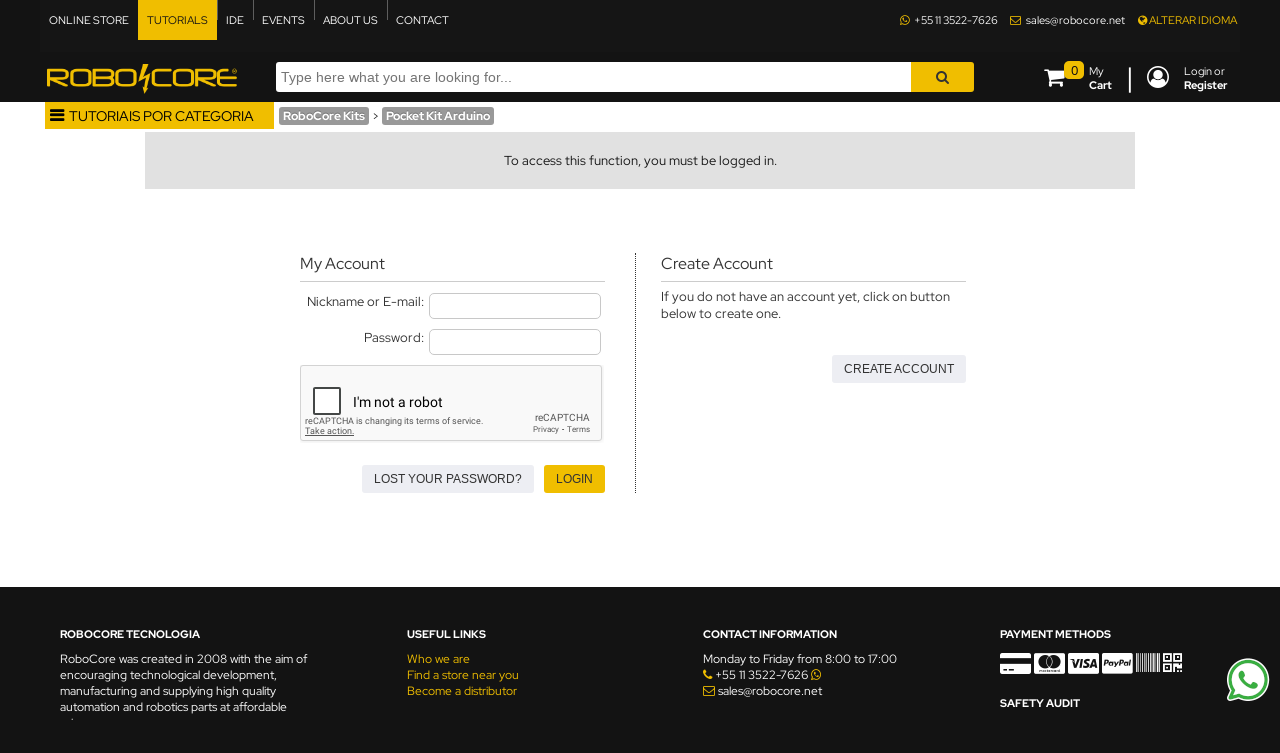

--- FILE ---
content_type: text/html; charset=ISO-8859-1
request_url: https://www.robocore.net/tutorials/arduino-pocket-kit-display-de-7-segmentos?newlang=english
body_size: 14467
content:
<!DOCTYPE html>
<html lang="en">
<head>
<title>Pocket Kit Arduino - 19. Display de 7 Segmentos - Tutorials - RoboCore</title>
    <meta name="viewport" content="user-scalable=no, initial-scale=1, maximum-scale=1, minimum-scale=1, width=device-width, height=device-height">

    <meta name="theme-color" content="#111111">
    <meta name="mobile-web-app-capable" content="yes">
    <meta name="application-name" content="RoboCore">
    <meta name="apple-mobile-web-app-capable" content="yes">
    <meta name="apple-mobile-web-app-title" content="RoboCore">
    <meta name="apple-mobile-web-app-status-bar-style" content="black">

    <link href="/splashscreens/iphone5_splash.png" media="(device-width: 320px) and (device-height: 568px) and (-webkit-device-pixel-ratio: 2)" rel="apple-touch-startup-image" />
    <link href="/splashscreens/iphone6_splash.png" media="(device-width: 375px) and (device-height: 667px) and (-webkit-device-pixel-ratio: 2)" rel="apple-touch-startup-image" />
    <link href="/splashscreens/iphoneplus_splash.png" media="(device-width: 621px) and (device-height: 1104px) and (-webkit-device-pixel-ratio: 3)" rel="apple-touch-startup-image" />
    <link href="/splashscreens/iphonex_splash.png" media="(device-width: 375px) and (device-height: 812px) and (-webkit-device-pixel-ratio: 3)" rel="apple-touch-startup-image" />
    <link href="/splashscreens/iphonexr_splash.png" media="(device-width: 414px) and (device-height: 896px) and (-webkit-device-pixel-ratio: 2)" rel="apple-touch-startup-image" />
    <link href="/splashscreens/iphonexsmax_splash.png" media="(device-width: 414px) and (device-height: 896px) and (-webkit-device-pixel-ratio: 3)" rel="apple-touch-startup-image" />
    <link href="/splashscreens/ipad_splash.png" media="(device-width: 768px) and (device-height: 1024px) and (-webkit-device-pixel-ratio: 2)" rel="apple-touch-startup-image" />
    <link href="/splashscreens/ipadpro1_splash.png" media="(device-width: 834px) and (device-height: 1112px) and (-webkit-device-pixel-ratio: 2)" rel="apple-touch-startup-image" />
    <link href="/splashscreens/ipadpro3_splash.png" media="(device-width: 834px) and (device-height: 1194px) and (-webkit-device-pixel-ratio: 2)" rel="apple-touch-startup-image" />
    <link href="/splashscreens/ipadpro2_splash.png" media="(device-width: 1024px) and (device-height: 1366px) and (-webkit-device-pixel-ratio: 2)" rel="apple-touch-startup-image" />

    <link rel="apple-touch-icon" sizes="60x60" href="/apple-touch-icon-60x60.png?v=2019">
    <link rel="apple-touch-icon" sizes="76x76" href="/apple-touch-icon-76x76.png?v=2019">
    <link rel="apple-touch-icon" sizes="120x120" href="/apple-touch-icon-120x120.png?v=2019">
    <link rel="apple-touch-icon" sizes="152x152" href="/apple-touch-icon-152x152.png?v=2019">
    <link rel="apple-touch-icon" sizes="180x180" href="/apple-touch-icon-180x180.png?v=2019">
    <link rel="icon" type="image/png" sizes="32x32" href="/favicon-32x32.png?v=2019">
    <link rel="icon" type="image/png" sizes="36x36" href="/android-chrome-36x36.png?v=2019">
    <link rel="icon" type="image/png" sizes="48x48" href="/android-chrome-48x48.png?v=2019">
    <link rel="icon" type="image/png" sizes="72x72" href="/android-chrome-72x72.png?v=2019">
    <link rel="icon" type="image/png" sizes="96x96" href="/android-chrome-96x96.png?v=2019">
    <link rel="icon" type="image/png" sizes="144x144" href="/android-chrome-144x144.png?v=2019">
    <link rel="icon" type="image/png" sizes="192x192" href="/android-chrome-192x192.png?v=2019">
    <link rel="icon" type="image/png" sizes="256x256" href="/android-chrome-256x256.png?v=2019">
    <link rel="icon" type="image/png" sizes="16x16" href="/favicon-16x16.png?v=2019">
    <link rel="manifest" href="/site.webmanifest?v=2019" crossorigin="use-credentials">
    <link rel="mask-icon" href="/safari-pinned-tab.svg?v=2019" color="#23323d">
    <link rel="shortcut icon" href="/favicon.ico?v=2019">
    <meta name="msapplication-TileColor" content="#fccf00">
    <meta name="msapplication-TileImage" content="/mstile-144x144.png?v=2019">
    <meta http-equiv="Content-Type" content="text/html; charset=windows-1252" />
<meta name="author" content="RoboCore" />
<meta name="dcterms.rights" content="Copyright (c) by RoboCore" />
<meta name="description" content=".descricao1 i:nth-of-type(n+4) { color: #cccccc; } span.keyword{ font-weight: bold; }  Este experimento irá mostrar como utilizar um display de 7 segmentos. Es" />
<meta property="og:title" content="Pocket Kit Arduino - 19. Display de 7 Segmentos - RoboCore" />
<meta property="og:type" content="website" />
<meta property="og:site_name" content="RoboCore" />
<meta property="og:url" content="https://www.robocore.net/tutorials/139" />
<meta property="og:image" content="https://www.robocore.net/upload/tutoriais/139_header_pt_H.png" />
<meta property="og:locale" content="pt_BR" />
<meta property="og:locale:alternate" content="en_US" />
<meta property="og:description" content=".descricao1 i:nth-of-type(n+4) { color: #cccccc; } span.keyword{ font-weight: bold; }  Este experimento irá mostrar como utilizar um display de 7 segmentos. Es" />
<meta property="fb:app_id" content="561334787394407" />
<meta property="fb:admins" content="100005863331172" />
<meta property="twitter:card" content="summary_large_image" />
<meta property="twitter:site" content="@robocore" />
<meta property="twitter:title" content="Pocket Kit Arduino - 19. Display de 7 Segmentos - RoboCore" />
<meta property="twitter:description" content=".descricao1 i:nth-of-type(n+4) { color: #cccccc; } span.keyword{ font-weight: bold; }  Este experimento irá mostrar como utilizar um display de 7 segmentos. Es" />
<meta property="twitter:image" content="https://www.robocore.net/upload/tutoriais/" />
<meta name="robots" content="index, follow" />
<meta name="Revisit-After" content="1 days" />
<meta name="rating" content="general" />
<meta name="verify-v1" content="OCfuU9aXFPxArvElPQjShxMRzWCJdWe7ZddBSffSuIM=" /><meta name="google-site-verification" content="iillLO7MOsNYDPIBMftKio9DlRvHqccjT0ksstMI7mU" />    <!-- speed up third-party connection -->
    <link rel="dns-prefetch" href="https://d229kd5ey79jzj.cloudfront.net">

    <!-- jQuery -->
    <!-- Add jQuery library -->
    <link rel="preload" href="/js/jquery-3.7.1.min.js" as="script">
    <script type="text/javascript" src="/js/jquery-3.7.1.min.js"></script>
   

    <!-- SLIDEBARS -->
    <link rel="preload" href="/js/slidebars.js" as="script">
    <script src="/js/slidebars.js"></script>
            <link rel="preload" href="/js/slidebars.1757636053.css" as="style">
        <link rel="stylesheet" href="/js/slidebars.1757636053.css">
    
    
        <!-- Google Analytics -->
                <!-- Global site tag (gtag.js) - Google Analytics -->
        <script async src="https://www.googletagmanager.com/gtag/js?id=G-EDLHYD6KMB"></script>
        <script>
            window.dataLayer = window.dataLayer || [];
            function gtag() {
                dataLayer.push(arguments);
            }
            gtag('js', new Date());

            gtag('config', 'G-EDLHYD6KMB');
        </script>
        <!-- End GOOGLE ANALYTICS -->

        <!-- Google Tag Manager -->
        <script>(function (w, d, s, l, i) {
                w[l] = w[l] || [];
                w[l].push({'gtm.start':
                            new Date().getTime(), event: 'gtm.js'});
                var f = d.getElementsByTagName(s)[0],
                        j = d.createElement(s), dl = l != 'dataLayer' ? '&l=' + l : '';
                j.async = true;
                j.src =
                        'https://www.googletagmanager.com/gtm.js?id=' + i + dl;
                f.parentNode.insertBefore(j, f);
            })(window, document, 'script', 'dataLayer', 'GTM-5HMNS4C');</script>
        <!-- End Google Tag Manager -->
        

       <!-- jQuery UI -->
    <link rel="preload" href="/js/css/custom-theme/jquery-ui-1.9.2.custom.css" as="style">
    <link rel="stylesheet" href="/js/css/custom-theme/jquery-ui-1.9.2.custom.css" type="text/css" media="screen" />
    <link rel="preload" href="/js/jquery-ui-1.14.1.min.js" as="script">
    <script type="text/javascript" src="/js/jquery-ui-1.14.1.min.js"></script>
    <!-- jQuery AUTOCOMPLETE -->
    <script async type="text/javascript" src="/js/jquery.ui.autocomplete.html.js"></script>
    <script>
        $(window).on('load', function () {
            $("#acSearch").autocomplete({
                appendTo: $("#acSearch").parent(),
                source: "/modules/RC_Tutoriais/search.php?lang=en",
                minLength: 2,
                html: true,
                select: function (event, ui) {
                    //$("#searchFieldID").val(ui.item.id);
                    //$("#searchForm").submit();

    
                            window.location.href = 'https://www.robocore.net/tutorials/' + ui.item.id;
                    }
            });
        });
    </script>



    <!-- Bandeiras vetorizadas -->
    <link rel="stylesheet" href="/js/flag-icon/css/flag-icon.min.css">

    <!--    <script async type="text/javascript" src="/themes/RC/style/superfish.js"></script>-->

    <!-- textfill - resizes text to make it fit into a container -->
    <script async type="text/javascript" src="/js/jquery.textfill.js"></script>

    <!-- font-awesome -->
    <link rel="preload" as="font" href="/js/font-awesome-4.7.0/fonts/fontawesome-webfont.woff2?v=4.7.0" type="font/woff2" crossorigin="anonymous">
    <link rel="preload" href="/js/font-awesome-4.7.0/css/font-awesome.min.css" as="style">
    <link rel="stylesheet" href="/js/font-awesome-4.7.0/css/font-awesome.min.css">

    <link rel="stylesheet" href="/themes/RC/fonts/icomoon/style.1662472256.css">

    <!-- Lazy load offscreen images with lazysizes -->
    <script src="/js/lazysizes.min.js" async></script>

    <script type="text/javascript">
        $(function () {
            var visible = false;
            $(window).scroll(function () {
                if ($(this).scrollTop() > 50 && visible === false) {
                    visible = true;
                    //                    console.log('FadeIn');
                    $('#toTop').fadeIn();
                } else if ($(this).scrollTop() === 0 && visible === true) {
                    visible = false;
                    //                    console.log('FadeOut');
                    $('#toTop').fadeOut();
                }
            });

            $('#toTop').click(function () {
                $('body,html').animate({scrollTop: 0}, 800);
            });
        });
    </script>

    <script>
        function setCookie(c_name, value, exdays)
        {
            var exdate = new Date();
            exdate.setDate(exdate.getDate() + exdays);
            var c_value = escape(value) + ((exdays == null) ? "" : "; expires=" + exdate.toUTCString());
            document.cookie = c_name + "=" + c_value;
        }

        function getCookie(c_name)
        {
            var c_value = document.cookie;
            var c_start = c_value.indexOf(" " + c_name + "=");
            if (c_start == -1)
            {
                c_start = c_value.indexOf(c_name + "=");
            }
            if (c_start == -1)
            {
                c_value = null;
            } else
            {
                c_start = c_value.indexOf("=", c_start) + 1;
                var c_end = c_value.indexOf(";", c_start);
                if (c_end == -1)
                {
                    c_end = c_value.length;
                }
                c_value = unescape(c_value.substring(c_start, c_end));
            }
            return c_value;
        }

        function hide_show(id, id_seta) {
            if (document.getElementById(id).style.display === "block") {
                document.getElementById(id).style.display = "none";
                setCookie(id, "none", 365);
                if (id_seta) {
                    //document.getElementById(id_seta).innerHTML = "<img src='images/seta_right.png' style='width: 10px; padding-left: 10px;'>";
                    document.getElementById(id_seta).innerHTML = '<i class="fa fa-plus-square-o"></i>';
                }
            } else if (document.getElementById(id).style.display === "none") {
                document.getElementById(id).style.display = "block";
                setCookie(id, "block", 365);
                if (id_seta) {
                    //document.getElementById(id_seta).innerHTML = "<img src='images/seta_down.png' style='width: 10px; padding-left: 10px;'>";
                    document.getElementById(id_seta).innerHTML = '<i class="fa fa-minus-square-o"></i>';
                }
            }

        }

    </script>

    <script>
        var hideMenu = true;
    </script>

    <link rel="alternate"  href="/rssforum.php" type="application/rss+xml" title="RSS" />
    <link rel="preload" href="/themes/RC/fonts/cJZKeOuBrn4kERxqtaUH3T8E0i7KZn-EPnyo3HZu7kw.woff" as="font" type="font/woff" crossorigin="anonymous">
    <link rel="preload" href="/themes/RC/fonts/red-hat-display-v14-latin-regular.woff2" as="font" type="font/woff2" crossorigin="anonymous">
    <link rel="preload" href="/themes/RC/fonts/red-hat-display-v14-latin-700.woff2" as="font" type="font/woff2" crossorigin="anonymous">
    <link rel="StyleSheet" href="/themes/RC/style/style.1762207744.css" type="text/css" />

    


</head>


    <style>
        .overlay {
            color: white;
            position: fixed;
            z-index: 9999;
            width: 100%;
/*            height: 100vh;*/
            height: 100%;
            background-color: rgb(0 0 0 / 70%);
            background-repeat: no-repeat;
            background-position: center;
            text-align: center;
/*            padding-top: 50vh;*/
            display: none;
            
            touch-action: none;
        }
/*        @media (max-width: 1199px) {
            #loading {
                display: block;
            }
        }*/

        .ui-tabs .ui-tabs-nav li.ui-tabs-active {
            margin-bottom: 0px !important;
            padding-bottom: 0px !important;
        }
        .ui-tabs .ui-tabs-nav li {
            display: block !important;
        }
        .ui-corner-all {
            border-bottom-left-radius: 0px !important;
        }
        .ui-state-default, .ui-widget-content .ui-state-default, .ui-widget-header .ui-state-default {
            background-color: whitesmoke;
        }
        .ui-state-active a, .ui-state-active a:link, .ui-state-active a:visited {
            background-color: #F0BE00;
        }
        .ui-tabs .ui-tabs-nav li a:hover {
            background-color: #F0BE00;
        }
/*        .ui-tabs .ui-tabs-panel {
            border-left: none;
            margin-left: 0;
            border-right: none;
            margin-right: 0;
        }*/


    </style>
    <script>
        function loadingDone() {
            document.getElementById("loading").style.display = "none";
        }
        
        function firstLetterUppercase(field){
            field.value = field.value.toLowerCase();
            field.value = field.value.replace(/(^\w{1})|(\s+\w{1})/g, letter => letter.toUpperCase());
            document.getElementById(field.id).value = field.value;
        }
        
    </script>
    <body>
                
        <!--<div id="loading" class="overlay"><i class="fa fa-spinner fa-spin fa-3x fa-fw"></i></div>-->

        <!-- Google Tag Manager (noscript) -->
        <noscript><iframe src="https://www.googletagmanager.com/ns.html?id=GTM-5HMNS4C"
                          height="0" width="0" style="display:none;visibility:hidden"></iframe></noscript>
        <!-- End Google Tag Manager (noscript) -->


            <!--<div class="button-zap">
            <a href="https://wa.me/message/2RJ2VJCLUMEAN1" target="_blank" class="link-chat-mobile" rel="noreferrer noopener">
                <div class="link-text bubble-text-mobile"><span class="fa icon-whatsapp"></span><span class="no-mobile">&nbsp;WhatsApp</span></div>
            </a>
        </div>-->
        <div class="button-zap2 no-print">
            <a href="https://wa.me/551135227626" target="_blank" class="" title="Fale por WhatsApp" rel="noreferrer noopener">
        <!--        <i class="fa fa-whatsapp fa-4x" aria-hidden="true"></i> -->
                <img src="/themes/RC/images/whatsapp-icon.png">
            </a>
        </div>

    <div canvas="container" class="close-any" id="container" style="margin: 0; border:0; padding:0;"><div id="container_overlay" class="overlay"></div>
    <div class="header_top_container">

        <div class="header_top no-print">

            <div class="header_top_right fltleft">

                <ul>
                    <li class="nosep" id="mobile-menu" style="position: relative; vertical-align: middle; border: 0px; ">

                        <div class="toggle-left no-desktop" style="margin: 15px;">
                            <div class="navicon-line"></div>
                            <div class="navicon-line"></div>
                            <div class="navicon-line"></div>
                        </div>

                    </li>

                    <li class="nosep no-desktop no-mobile-350" style="margin-left: 8px; margin-top: 10px; border: 0px solid red; height: 30px;">
                        <a href="/" class="nohover" style="padding: 0px;"><img src="/themes/RC/images/robocore_logo.png" style="height: 30px; width: 191px;"></a>
                    </li>


                    <li class="nosep no-mobile"><a href="/" class="">ONLINE STORE</a></li><li class="no-mobile"><a href="/tutorials" class="selected">TUTORIALS</a></li><li class="no-mobile"><a href="https://ide.robocore.net/ui/" class="">IDE</a></li><li class="no-mobile"><a href="https://events.robocore.net" class="">EVENTS</a></li><li class="no-mobile"><a href="/about" class="">ABOUT US</a></li><li class="no-mobile"><a href="/contact" class="">CONTACT</a></li>
                </ul>


            </div>

            <div class="header_top_right">
                <ul class="no-mobile">
                    <!--CONTACT INFORMATION: Monday to Friday from 8:00 to 17:00| --> 
                    <a href="https://wa.me/message/2RJ2VJCLUMEAN1" style="text-decoration: none; margin-right: 10px;"><i class="fa fa-whatsapp" aria-hidden="true" style="margin-right: 3px; color: #F0BE00;"></i> <span style="color: white;">+55 11 3522-7626</span></a> 
                    <span style="margin-right: 10px;"><i class="fa fa-envelope-o" aria-hidden="true" style="margin-right: 3px; color: #F0BE00;"></i> sales@robocore.net</span>
                </ul>

                <ul id="topnavsf" class="no-mobile">
                                            <a href="/tutorials/arduino-pocket-kit-display-de-7-segmentos?newlang=brazilian" class="nohover" style="color: #F0BE00;"><i class="fa fa-globe" aria-hidden="true"></i> ALTERAR IDIOMA</a>
                    


                </ul>



                <div class="no-desktop" style="margin-top: 7px; margin-right: 10px;">
                    <a href="/carrinho"><div style="float: left; display: inline-block; position:relative; height: 40px; margin-left: 7px; margin-right: 20px; border: 0px red solid; top: 1px;">
                        <div class="fa fa-shopping-cart fa-2x menu-cart" style="padding-right: 5px; padding-left: 0px; padding-top: 5px; " >
                            <div class="menu-cart qnt-cart" style="left: 20px; top: 0px;">0</div>
                        </div>
                    </div>
                    <div class="no-mobile-900" style="float: left; text-align: left; line-height: 14px; margin-right: 10px; padding-top: 4px; ">My<br><b>Cart</b></div>
                    </a><div class="no-mobile-900" style="font-size: 28px; color: white; float: left; position:relative; margin-left: 4px; height: 45px; top: -3px;">|</div><a href="/conta"><div style="float: left; display: inline-block; position:relative; height: 40px; margin-left: 13px; border: 0px red solid; top: 1px;"><div class="fa fa-user-circle-o fa-2x" style="padding-right: 5px; padding-left: 0px; padding-top: 5px; "></div></div>
                    <div class="no-mobile-900" style="float: left; text-align: left; line-height: 14px; margin-left: 10px; margin-right: 0px; padding-top: 4px; ">Login or<br><b>Register</b></div>
                    </a>                </div>


            </div>

        </div>

    </div>
    
        <div class="TopBar_container">
            <div class="wrapper">
                <div id="TopBar" class="no-print" >


            
                                <div id="header_bottom" class="header_bottom" style="">            
                                    <table style="width: 100%;">
                                        <tr>
                                            <td style="position: relative; width: 220px; border: 0px solid blue;" class="no-mobile">
                                                <a href="/" class="nohover" style="padding: 0px;"><img id="logobar" src="/themes/RC/images/robocore_logo.png" alt="logo" style="height:30px; position: absolute; left: 5px; top: 5px; border: 0; "></a>
                                            </td>

                                            <td style="position: relative; border: 0px solid red; padding-top: 3px; padding-left: 10px; padding-right: 3px; vertical-align: top; ">


                                                        <form name="busca" id="searchForm" action="/tutoriais" method="post">

                                                                                                    <input type="text" id="acSearch" placeholder="Type here what you are looking for..." value="" name="term" style="float: left; width: 90%; height: 30px; box-sizing: border-box; border-top-right-radius: 0px; border-bottom-right-radius: 0px; border-top-left-radius: 3px; border-bottom-left-radius: 3px; border: 0px; font-size: 14px; margin: 0px;">
                                                    <button type="submit" class="botao btn_med btn_yellow" style="float: left; width: 9%; font-size: 14px; height: 30px; border-top-left-radius: 0px; border-bottom-left-radius: 0px; border-top-right-radius: 3px; border-bottom-right-radius: 3px; border: 0px; min-width: 25px;"><i class="fa fa-search" aria-hidden="true"></i></button>
                                                </form>
                                            </td>
                                            <td class="login_cart no-mobile">
                                                <div style="float: right; margin-right: 10px;">
        <a href="/carrinho"><div style="float: left; display: inline-block; position:relative; height: 40px; margin-left: 7px; margin-right: 20px; border: 0px red solid; top: 1px;">
                        <div class="fa fa-shopping-cart fa-2x menu-cart" style="padding-right: 5px; padding-left: 0px; padding-top: 5px; " >
                            <div class="menu-cart qnt-cart" style="left: 20px; top: 0px;">0</div>
                        </div>
                    </div>
                    <div class="no-mobile-900" style="float: left; text-align: left; line-height: 14px; margin-right: 10px; padding-top: 4px; ">My<br><b>Cart</b></div>
                    </a><div class="no-mobile-900" style="font-size: 28px; color: white; float: left; position:relative; margin-left: 4px; height: 45px; top: -3px;">|</div><a href="/conta"><div style="float: left; display: inline-block; position:relative; height: 40px; margin-left: 13px; border: 0px red solid; top: 1px;"><div class="fa fa-user-circle-o fa-2x" style="padding-right: 5px; padding-left: 0px; padding-top: 5px; "></div></div>
                    <div class="no-mobile-900" style="float: left; text-align: left; line-height: 14px; margin-left: 10px; margin-right: 0px; padding-top: 4px; ">Login or<br><b>Register</b></div>
                    </a>                                                </div>

                                            </td>
     
                                    </tr>
                                </table>


                            </div>
                    </div>
                </div>
            </div>

                        <script type="text/javascript">
//                if ($(window).width() > 1199) {
//                    var menu = $('#TopBar'), // replace #menu with your selector
//                            menuOffsetTop = menu[0].offsetTop + 50;
//                    var header_bottom = $('#header_bottom');
//                    var espacador = $('#espacador');
//
//                    $(document).bind('ready scroll', function () {
//                        var docScroll = $(this).scrollTop();
//
//                        if (docScroll >= menuOffsetTop) {
//                            menu.removeClass('des');
//                            menu.addClass('fixed');
//                            header_bottom.addClass('fixed');
//                            espacador.addClass('ati');
//
//                        } else {
//                            menu.removeClass('fixed');
//                            menu.addClass('des');
//                            header_bottom.removeClass('fixed');
//                            espacador.removeClass('ati');
//
//                        }
//                    });
//                }


                //$('.busca').mask('AAAAAAAAAAAAAAAAAAAAAAAAAAAAAAAAAAAAAAAAAAAAAAAAAAAAAAAAA', {'translation': {A: {pattern: /[A-Za-z0-9 ]/}}});

                function submitSearch() {

                    busca = document.getElementById('acSearch').value;
                    busca = busca.replace(/[^- 0-9A-zÀ-ú]/g, '');
                    busca = busca.normalize("NFD").replace(/[\u0300-\u036f]/g, "") //remove acentos
                    busca = busca.replace(/\s\s+/g, ' ');
                    busca = busca.split(' ').join('+');

                            window.location.href = '/tutorials/busca/' + busca;
    


                }

            </script>

    <div class="main_content">
        <div id="espacador" class="no-print"></div>




            <div id="body-wrapper">
                <!--Begin Wrapper-->
                <div class="wrapper">    
                    <div id="container">



<!--
                        <div id="toTop" class="no-desktop no-mobile no-print">
                            <i class="fa fa-chevron-circle-up fa-3x" style="color: #ECBF01;" aria-hidden="true"></i>
                        </div>
-->
    <!-- Begin Main Content --><div style="display: flow-root;">    <script>
        function fullscreen() {
                    setCookie("fullscreen", 'true', 365);
            location.reload();
        }
    </script>
<link rel="stylesheet" href="/js/codemirror-5.44.0/lib/codemirror.1552432378.css">
<link rel="stylesheet" href="/js/codemirror-5.44.0/theme/hopscotch.css">
<script src="/js/codemirror-5.44.0/lib/codemirror.min.js"></script>

<script src="/js/codemirror-5.44.0/mode/clike/clike.min.js"></script>


<script>
    jQuery(document).ready(function ($) {

        $('.code').each(function (index) {
            $(this).attr('id', 'code-' + index);
            CodeMirror.fromTextArea(document.getElementById('code-' + index), {
                mode: "text/x-csharp",
                lineNumbers: true,
                lineWrapping: true,
                readOnly: true,
                tabMode: "indent",
                theme: "hopscotch"
            }
            );
        });

    });
</script><!-- Add fancyBox -->
<link rel="preload" href="/js/fancybox/source/jquery.fancybox.pack.js?v=2.1.5" as="script">
<script type="text/javascript" src="/js/fancybox/source/jquery.fancybox.pack.js?v=2.1.5"></script>
<link rel="preload" href="/js/fancybox/source/jquery.fancybox.css?v=2.1.5" as="style">
<link rel="stylesheet" href="/js/fancybox/source/jquery.fancybox.css?v=2.1.5" type="text/css" media="screen" />

<script type="text/javascript">
    $(window).on('load', function () {
        $(".fancybox").fancybox();


        $("a.fancybox").fancybox({
            closeClick: true,
            closeBtn: true,
            padding: 10,
            helpers: {
                title: {
                    type: 'inside'
                }
            }
        });

        $("a.fancybox_botao").fancybox({
            padding: 1,
            margin: 1,
            maxWidth: 500,
            maxHeight: 295,
            fitToView: false,
            width: '70%',
            height: '70%',
            autoSize: false,
            openEffect: 'none',
            closeEffect: 'none'
        });

        $(".various").fancybox({
            maxWidth: 800,
            maxHeight: 600,
            fitToView: false,
            width: '70%',
            height: '70%',
            autoSize: false,
            closeClick: false,
            openEffect: 'none',
            closeEffect: 'none'
        });
        
        $(".nfe").fancybox({
           
           type: 'iframe',
           fitToView: true,
            width: '100%',
            height: '100%',
            autoSize: false,
            closeClick: false,
            openEffect: 'none',
            closeEffect: 'none'
        });
        
    });
</script> 

        <link rel="stylesheet" href="/modules/RC_Tutoriais/style.css">


        <div class="no-print" style="float: left; margin-right: auto;">

            <div class="no-mobile" style="float: left;">
                <!-- INICIO MENU LATERAL -->
                <div class="menuLVbutton"><i class="fa fa-bars" aria-hidden="true" style="font-size: 16px; margin-right: 5px; font-weight: bold;"></i>TUTORIAIS POR CATEGORIA</div>
                <ul class="menuLV">
<li class=""><a class="catWithSub" href="/tutorials/robocore-kits/"><i class="fa fa-bolt fa-fw justify" aria-hidden="true"></i> RoboCore Kits <span class="fa fa-chevron-right" aria-hidden="true"></span></a><ul class="submenu" style="max-width: 0px;" data-maxheight="564""><li class=""><a href="/tutorials/blackboard-wisdom-introducao" style="margin-left: 10px;">BlackBoard Wisdom</a></li><li class=""><a href="/tutorials/iot-night-light-introducao" style="margin-left: 10px;">IoT Night Light</a></li><li class=""><a href="/tutorials/iot-devkit-introducao" style="margin-left: 10px;">IoT DevKit</a></li><li class=""><a href="/tutorials/kit-smart-arm-introducao" style="margin-left: 10px;">Smart ARM Kit</a></li><li class=""><a href="/tutorials/explorer-robot-kit-introduction" style="margin-left: 10px;">Explorer Robot Kit</a></li><li class=""><a href="/tutorials/discovery-kit-raspberry-pi-introduction" style="margin-left: 10px;">Discovery Kit for Raspberry Pi</a></li><li class=""><a href="/tutorials/kit-avancado-para-arduino-introducao" style="margin-left: 10px;">Advanced Kit for Arduino</a></li><li class=""><a href="/tutorials/beginner-robotics-kit-introduction" style="margin-left: 10px;">Beginner Robotics Kit</a></li><li class=""><a href="/tutorials/starter-kit-v8-for-arduino-introduction" style="margin-left: 10px;">Starter Kit V8 for Arduino</a></li><li class=""><a href="/tutorials/master-kit-introduction" style="margin-left: 10px;">Master Kit Arduino</a></li><li class=""><a href="/tutorials/arduino-pocket-kit-introducao" style="margin-left: 10px;">Pocket Kit Arduino</a></li><li class=""><a href="/tutorials/kit-iniciante-para-arduino-introducao" style="margin-left: 10px;">Kit Iniciante V7 Arduino</a></li></ul></li><li class=""><a class="catWithSub" href="/tutorials/development-boards/"><i class="fa icon-embarcados fa-fw justify" aria-hidden="true"></i> Development Boards <span class="fa fa-chevron-right" aria-hidden="true"></span></a><ul class="submenu" style="max-width: 0px;" data-maxheight="282""><li class=""><a href="/tutorials/asus-tinker-board/" style="margin-left: 10px;">Asus Tinker Board</a></li><li class=""><a href="/tutorials/bbc-microbit/" style="margin-left: 10px;">BBC micro:bit</a></li><li class=""><a href="/tutorials/franzininho/" style="margin-left: 10px;">Franzininho</a></li><li class=""><a href="/tutorials/vespa/" style="margin-left: 10px;">Vespa</a></li><li class=""><a href="/tutorials/raspberry-pi/" style="margin-left: 10px;">Raspberry Pi</a></li><li class=""><a href="/tutorials/arduino/" style="margin-left: 10px;">Arduino</a></li></ul></li><li><a href="/tutorials/briick/"><i class="fa fa-th-large fa-fw justify" aria-hidden="true"></i> BRIICK</a></li><li><a href="/tutorials/tutoriais-em-video/"><i class="fa fa-video-camera fa-fw justify" aria-hidden="true"></i> Tutoriais em Video</a></li><li><a href="/tutorials/novidades/"><i class="fa fa-certificate fa-fw justify" aria-hidden="true"></i> Novidades</a></li><li><a href="/tutorials/automacao-residencial/"><i class="fa fa-home fa-fw justify" aria-hidden="true"></i> Automação Residencial</a></li><li class=""><a class="catWithSub" href="/tutorials/comunicacao/"><i class="fa fa-rss fa-fw justify" aria-hidden="true"></i> Comunicação <span class="fa fa-chevron-right" aria-hidden="true"></span></a><ul class="submenu" style="max-width: 0px;" data-maxheight="94""><li class=""><a href="/tutorials/bluetooth/" style="margin-left: 10px;">Bluetooth</a></li><li class=""><a href="/tutorials/wireless/" style="margin-left: 10px;">Wireless</a></li></ul></li><li><a href="/tutorials/destaques/"><i class="fa fa-fire fa-fw justify" aria-hidden="true"></i> Destaques</a></li><li><a href="/tutorials/eletronica/"><i class="fa icon-eletronico fa-fw justify" aria-hidden="true"></i> Eletrônica</a></li><li><a href="/tutorials/iniciante/"><i class="fa fa-thermometer-empty fa-fw justify" aria-hidden="true"></i> Iniciante</a></li><li><a href="/tutorials/intermediario/"><i class="fa fa-thermometer-half fa-fw justify" aria-hidden="true"></i> Intermediário</a></li><li><a href="/tutorials/internet-das-coisas/"><i class="fa icon-iot fa-fw justify" aria-hidden="true"></i> Internet das Coisas</a></li><li><a href="/tutorials/sensores/"><i class="fa icon-sensor fa-fw justify" aria-hidden="true"></i> Sensores</a></li><li><a href="/tutorials/projetos-redes-sociais/"> Projetos Redes Sociais</a></li>                </ul>
                <!-- FIM MENU LATERAL --> 
            </div>

                    
            <div style="line-height: 29px; font-size: 12px; float: left; margin-left: 5px;">
                <nav><a href="/tutorials/robocore-kits/"  class="label label-default">RoboCore Kits</a> > <a href="/tutorials/arduino-pocket-kit/"  class="label label-default">Pocket Kit Arduino</a></nav>
            </div>



        </div>



            <main class="main_body_container">

                <div class="main_body"><p class="aviso">To access this function, you must be logged in.</p><br><br>
        <div class="center-content">
        <div style="overflow:hidden;">
        <div style="padding-left: 0px; position: relative; width: 305px; float:left; border-right-style:dotted; border-right-width:1px; padding-right: 30px; margin-right: 25px; margin-bottom: 50px; font-size: 13px; box-sizing: initial;"><span style="font-size: 16px;">My Account</span><hr><script src="https://www.google.com/recaptcha/api.js?hl=en"></script><form action="/modules.php?name=Your_Account" method="post">
<div class="dados_table">
                <div class="dados_tr">
                    <div class="dados_td_titulo" style="width: 124px;">Nickname or E-mail:</div>
                    <div class="dados_td_campo"><input type="text" name="username" autocomplete="off" maxlength="50" class="rcform2" style="width: 160px;"></div>
                </div>
                <div class="dados_tr">
                    <div class="dados_td_titulo" style="width: 124px;">Password:</div>
                    <div class="dados_td_campo"><input type="password" name="user_password" autocomplete="off" maxlength="50" class="rcform2" style="width: 160px;"></div>
                </div>
                <div class="dados_tr">
                        <div class="dados_td_campo"><div class="g-recaptcha" data-sitekey="6Ld6oiwUAAAAAJ1CWS35X3FwB0vCRS7Np60egSde"></div></div>
                </div>
               </div>
               <input type="hidden" name="redirect" value="https://www.robocore.net/tutorials/arduino-pocket-kit-display-de-7-segmentos?newlang=english">
                <input type="hidden" name="op" value="login">
                <button type="submit" class="botao btn_med btn_yellow" style="float: right; margin-right:0px; margin-top: 17px; margin-bottom: 0px;">Login</button>
                <a href="/modules.php?name=Your_Account&amp;op=pass_lost" class="botao btn_med" style="float: right; margin-right:10px; margin-top: 17px; margin-bottom: 0px;">Lost your Password?</a>
               </form>
            </div>
        
<div style="float:left; padding-left: 0px; border: 0px red solid; width:305px; height:130px; position:relative; margin-bottom: 50px;"><span style="font-size: 16px;">Create Account</span><hr>
                If you do not have an account yet, click on button below to create one.<br>
                <br>
                <a href="/modules.php?name=Your_Account&op=new_user" class="botao btn_med" style="position: absolute; right:0px; bottom: 0px;">Create Account</a>
                </div>
        </div>
        </div>
        <br><br></div></div>

                    </div>
                </div>
            </div><!--inner_wrapper-end-->

        </div><!-- End Body-wrapper -->

            <div class="footer no-print">

            <div class="wrapper">
                <div style="display: flex; justify-content: space-between; margin-left: 20px; margin-top: 40px; flex-wrap: wrap;">

                    <div style="display: flex; align-items: flex-start; flex-direction: column; margin-right: 40px; margin-bottom: 30px; width: 250px;">

                        <div style="float: left; font-weight: bold; font-size: 11px; margin-bottom: 10px;">ROBOCORE TECNOLOGIA</div>
                        <div style="float: left; margin-bottom: 10px;">RoboCore was created in 2008 with the aim of encouraging technological development, manufacturing and supplying high quality automation and robotics parts at affordable prices.</div>
                        <div style="float: left; margin-bottom: 15px;">RoboCore Tecnologia LTDA<br>CNPJ 10.383.409/0001-98<br>D-U-N-S Certified: 89-963-8833<br>Santana de Parnaiba/SP - Brasil</div>


                        <div style="float: left; margin-top: 10px;">OUR SOCIAL NETWORKS</div>
                        <div class="social_area" style="float: left; margin-top: 0px;">

                            <ul>
                                <li><a href="http://www.instagram.com/robocore" target="_blank"><i class="fa fa-instagram" aria-hidden="true"></i></a></li>
                                <li><a href="http://www.youtube.com/robocore" target="_blank"><i class="fa fa-youtube-square" aria-hidden="true"></i></a></li>
                                <li><a href="http://www.twitter.com/robocore" target="_blank"><i class="fa fa-twitter-square" aria-hidden="true"></i></a></li>
                                <li><a href="http://www.facebook.com/robocore" target="_blank"><i class="fa fa-facebook-square" aria-hidden="true"></i></a></li>
                                <li><a href="https://www.linkedin.com/company/robocore-tecnologia/" target="_blank"><i class="fa fa-linkedin-square" aria-hidden="true"></i></a></li>

                            </ul>

                        </div>




                    </div>


                    <div style="display: flex; align-items: flex-start; flex-direction: column; margin-right: 40px; margin-bottom: 30px; width: 200px;">

                        <div style="float: left; font-weight: bold; font-size: 11px; margin-bottom: 10px;">USEFUL LINKS</div>
                        <div style="float: left; margin-bottom: 20px;">
                            <a href="/about">Who we are</a><br>
                            <a href="/distributors">Find a store near you</a><br>
                            <a href="mailto:vendas@robocore.net?subject=Novo Distribuidor">Become a distributor</a><br>
                        </div>

                        <div style="float: left; font-weight: bold; font-size: 11px; margin-bottom: 10px;">STORE POLICIES</div>
                        <div style="float: left; margin-bottom: 10px;">
                            <a href="/privacy" style="vertical-align: text-top;">Privacy Policy</a><br>
                            <a href="/returns" style="vertical-align: text-top;">Exchanges and Returns Policy</a><br>
                            <a href="/shipping" style="vertical-align: text-top;">Shipping Policy</a></div>

                    </div>


                    <div style="display: flex; align-items: flex-start; flex-direction: column; margin-right: 40px; width: 200px;">

                        <div style="float: left; font-weight: bold; font-size: 11px; margin-bottom: 10px;">CONTACT INFORMATION</div>
                        <div style="float: left; margin-bottom: 20px;">
                            Monday to Friday from 8:00 to 17:00<br>
                            <i class="fa fa-phone" aria-hidden="true" style="color: #F0BE00;"></i> <a href="https://wa.me/message/2RJ2VJCLUMEAN1" style="text-decoration: none;"><span style="color: white;">+55 11 3522-7626</span> <i class="fa fa-whatsapp" aria-hidden="true" style="margin-right: 3px;"></i> </a><br>
                            <i class="fa fa-envelope-o" aria-hidden="true" style="color: #F0BE00;"></i> sales@robocore.net                        </div>

                        <div style="float: left; font-weight: bold; font-size: 11px; margin-bottom: 10px;">
                            
                                                        
                                                            <a href="/tutorials/arduino-pocket-kit-display-de-7-segmentos?newlang=brazilian" class="nohover"><i class="fa fa-globe" aria-hidden="true"></i> ALTERAR IDIOMA</a>
                            </div>
                    </div>

                    <div style="display: flex; align-items: flex-start; flex-direction: column; margin-right: 40px; width: 200px;">

                        <div style="float: left; font-weight: bold; font-size: 11px; margin-bottom: 10px; text-transform: uppercase;">Payment methods</div>
                        <div style="float: left; margin-bottom: 20px; width: 200px;">
                            <i class="fa fa-credit-card-alt fa-2x" aria-hidden="true"></i>
                            <i class="fa fa-cc-mastercard fa-2x" aria-hidden="true"></i>
                            <i class="fa fa-cc-visa fa-2x" aria-hidden="true"></i>
                            <i class="fa fa-cc-paypal fa-2x" aria-hidden="true"></i>
                            <i class="fa fa-barcode fa-2x" aria-hidden="true"></i>
                            <i class="fa fa-qrcode fa-2x" aria-hidden="true"></i>
                        </div>

                        <div style="float: left; font-weight: bold; font-size: 11px; margin-bottom: 10px;">SAFETY AUDIT</div>

    
                            <a style="float: left; width: 100%; margin-bottom: 10px;" rel="no follow" href="https://www.siteblindado.com/consumidor/selo-blindado/?language=pt&amp;hostname=www.robocore.net" id="sb-shield-2" target="_blank" title="Secure website! This is an Armored Site against attacks! Click and see more details.">
                                <img data-src="https://seal.siteblindado.com/www.robocore.net/seal.png" class="lazyload footer__site_blindado">
                            </a>

                                                
                        <div>
                        <i class="fa fa-lock fa-3x" aria-hidden="true" style="float: left; color: #F0BE00; margin-right: 5px;"></i>
                        <div style="float: left;"><b>Secure Website</b><br><span style="font-size: 9px;">Audited Daily</span></div>
                        </div>
                    
                    </div>

                </div>

            </div>

            <div class="footer__bottom"> ROBOCORE&reg; 2025. All rights reserved</div>

            <style>
                .footer{
                    overflow: hidden;
                }

                .wrapper {
                    height: auto;
                }

                .wrapper::after {
                    display: block;
                    content: "";
                    clear: both;
                }

                .footer__bottom {
                    text-align: center;
                    margin-top: 20px;
                    background-color: rgba(0, 0, 0, 0.4);
                    line-height: 28px;
                }

                @media (max-width: 800px){
                    .footer__bottom {
                        line-height: 26px;
                    }
                }

                img.footer__site_blindado {
                    margin-top: 3px;
                    -webkit-filter: hue-rotate(180deg) invert(0.8) grayscale(1) contrast(1.1);
                    filter: invert(0.8) grayscale(1) contrast(1.1);
                    transition: all 200ms ease-in-out;
                }

                img.footer__site_blindado:hover {
                    -webkit-filter: hue-rotate(180deg) invert(0.8) grayscale(0) contrast(1.1) saturate(1.2);
                    filter: hue-rotate(180deg) invert(0.8) grayscale(0) contrast(1.1) saturate(1.2);
                }

            </style>

        </div>

        <!--    <script>
                if ("ontouchstart" in window || navigator.msMaxTouchPoints) {
                    document.getElementById('login_link').href = "#";
                }
            </script>-->



    


    <script>
        $('.disable-onclick').on('click', function () {
            $('.disable-onclick').css('background-color', 'yellow');
            $('.disable-onclick').prop('disabled', true);
            setTimeout(function () {
                $('.disable-onclick').css('background-color', '');
                $('.disable-onclick').prop('disabled', false);
            }, 2000);
        });
    </script>

    
        <script>
           
           var menuSize = 0;
           
           if (document.querySelector('.menuLV')) {
                menuSize = document.querySelector('.menuLV').querySelectorAll(':scope > li').length*31;
                //console.log(menuSize);
                if(hideMenu === false){
                    $('.menuLV').css("max-height", menuSize+"px");
                }
            }
            
            $('.menuLVbutton').hover(function () {
                $('.menuLV').css("max-height", menuSize+"px");
                $('.menuLV').css("overflow", "visible");
                $('.menuLV li.currentClass').addClass("selected");
                $('.menuLV li.currentClass ul').css("max-width", "300px");
                $('.menuLV li.currentClass ul li.currentClass').addClass("selected");

            });
                
            var menuOpened = false;
            var mouseOverMenu = true;
            
            $('.menuLV li a.catWithNoSub').hover(function () {
                $('.menuLV li ul').css("transition", "max-width 200ms ease-in");
                $('.menuLV li ul').css("max-width", "0");
                $('.menuLV li').removeClass("selected");
                menuOpened = false;
            });
            
            $('.menuLV li a.catWithSub').hover(function () {

                if(menuOpened === true){
                    $('.menuLV li ul').css("transition", "none");
                } else {
                    $('.menuLV li ul').css("transition", "max-width 200ms ease-in");
                    menuOpened = true
                }
                    
                //$('.rotate').toggleClass("rotate");
                $('.menuLV li ul').css("max-width", "0");
//                $('.menuLV li ul').css("border-style", "none solid none none");
                $('.menuLV li').removeClass("selected");

                $(this).parent().addClass("selected");
                $(this).next().css("max-width", "300px");
//                $(this).next().css("border-style", "none solid solid solid");
                //$(this).children().toggleClass("rotate");
            });

            $('.menuLVbutton').hover(function(){
                mouseOverMenu = true;
            }, function(){
                mouseOverMenu = false;
            });

            $('.menuLV').hover(function(){
                mouseOverMenu = true;
            }, function(){
                mouseOverMenu = false;
            });


            $('.menuLVbutton').on("mouseleave", function() {
                window.setTimeout(function (){
                    //console.log('over menu = '+mouseOverMenu);
                    if(mouseOverMenu === false){
                        CloseMenu();
                    }
                }, 100);
            });



            $('.menuLV').on("mouseleave", function() {
                CloseMenu();
            });
        
        function CloseMenu(){
            //$('.rotate').toggleClass("rotate");
                $('.menuLV li ul').css("transition", "max-width 200ms ease-in");
                menuOpened = false;
                $('.menuLV li ul').css("max-width", "0");
//                $('.menuLV li ul').css("border-style", "none solid none none");
                $('.menuLV li').removeClass("selected");
                
                //console.log(hideMenu);
            if(hideMenu === true){
                $('.menuLV').css("max-height", "0");
                $('.menuLV').css("overflow", "hidden");
            } 
        }
        
        </script>
    

    </div></div><div class="menuSB" style="width: 280px;" off-canvas="sb-1 left reveal">
                <!-- Left Slidebar content -->
                <ul class="menuSB" style="position: sticky; top:0px; left: 0; background-color: black; border-top: 6px solid black; padding-bottom: 0px; padding-left: 0px; padding-right: 0px;"><li class="section" style="overflow: hidden;"><div id="section_GR_LojaVirtual"><a href="#" onclick="change_menu('GR_LojaVirtual')" style="padding: 0px;"><i class="fa fa-shopping-cart fa-2x" style="margin: 6px;" aria-hidden="true"></i></a></div><div id="section_RC_Tutoriais"><a href="#" onclick="change_menu('RC_Tutoriais')" style="padding: 0px;"><i class="fa fa-graduation-cap fa-2x" style="margin: 6px" aria-hidden="true"></i></a></div><div id="section_GR_Eventos"><a href="#" onclick="change_menu('GR_Eventos')" style="padding: 0px;"><i class="fa fa-trophy fa-2x" style="margin: 6px" aria-hidden="true"></i></a></div><div id="section_More"><a href="#" onclick="change_menu('More')" style="padding: 0px;"><i class="fa fa-ellipsis-h fa-2x" style="margin: 6px" aria-hidden="true"></i></a></div></li><li id="section_name" class="section_name"></li></ul><div id="menu_RC_Tutoriais" style="display: none;"><ul class="menuSB" ><li class="titulo">Pocket Kit Arduino</li><li><a href="/tutorials/arduino-pocket-kit-introducao">1. Introdução</a></li><li><a href="/tutorials/arduino-pocket-kit-software-e-drivers">2. Software e Drivers</a></li><li><a href="/tutorials/arduino-pocket-kit-compatibilidade">3. Compatibilidade</a></li><li><a href="/tutorials/arduino-pocket-kit-componentes-do-kit">4. Componentes do Kit</a></li><li><a href="/tutorials/arduino-pocket-kit-a-protoboard">5. A Protoboard</a></li><li><a href="/tutorials/arduino-pocket-kit-introducao-a-eletronica">6. Introdução à Eletrônica</a></li><li><a href="/tutorials/arduino-pocket-kit-logica-de-programacao">7. Lógica de Programação</a></li><li><a href="/tutorials/arduino-pocket-kit-piscando-um-led">8. Piscando um LED</a></li><li><a href="/tutorials/arduino-pocket-kit-lendo-um-botao">9. Lendo um Botão</a></li><li><a href="/tutorials/arduino-pocket-kit-lendo-dois-botoes">10. Lendo dois Botões</a></li><li><a href="/tutorials/arduino-pocket-kit-projeto-piano">11. Projeto Piano</a></li><li><a href="/tutorials/arduino-pocket-kit-lendo-um-potenciometro">12. Lendo um Potenciômetro</a></li><li><a href="/tutorials/arduino-pocket-kit-pisca-pisca">13. Pisca-Pisca</a></li><li><a href="/tutorials/arduino-pocket-kit-projeto-dimmer-led">14. Projeto Dimmer LED</a></li><li><a href="/tutorials/arduino-pocket-kit-iluminacao-automatizada">15. Projeto Iluminação Automatizada</a></li><li><a href="/tutorials/arduino-pocket-kit-lendo-um-termistor">16. Lendo um Termistor</a></li><li><a href="/tutorials/arduino-pocket-kit-projeto-alarme">17. Projeto Alarme</a></li><li><a href="/tutorials/arduino-pocket-kit-projeto-termometro">18. Projeto Termômetro</a></li><li class="selected"><a href="/tutorials/arduino-pocket-kit-display-de-7-segmentos">19. Display de 7 Segmentos</a></li><li><a href="/tutorials/arduino-pocket-kit-projeto-rgb">20. Projeto RGB</a></li><li><a href="/tutorials/arduino-pocket-kit-projeto-theremin-agudo">21. Projeto Theremin Agudo </a></li><li><a href="/tutorials/arduino-pocket-kit-exercicios">22. Exercícios</a></li><li><a href="/tutorials/arduino-pocket-kit-resolucao-dos-exercicios">23. Resolução dos Exercícios</a></li><li><a href="/tutorials/arduino-pocket-kit-mini-glossario">24. Mini Glossário</a></li><li><a href="/tutorials/arduino-pocket-kit-conclusao">25. Conclusão</a></li></ul></div>
<div id="menu_GR_LojaVirtual" style="display: none;"><ul class="menuSB" ><li class=""><a href="/robocore-originals"><i class="fa fa-bolt fa-fw justify" aria-hidden="true"></i> RoboCore Originals </a><a class="catWithSub"><span class="fa fa-caret-down" aria-hidden="true"></span></a><ul class="submenu" data-maxheight="376" style="max-height: 0px"><li class=""><a href="/kits">&nbsp;&nbsp;&nbsp;&nbsp; Educational Kits</a></li><li class=""><a href="/robocore-board">&nbsp;&nbsp;&nbsp;&nbsp; Boards and Modules</a></li><li class=""><a href="/briick">&nbsp;&nbsp;&nbsp;&nbsp; BRIICK Modules</a></li><li class=""><a href="/robocore-accessories">&nbsp;&nbsp;&nbsp;&nbsp; Accessories</a></li><li class=""><a href="/robocore-gearbox">&nbsp;&nbsp;&nbsp;&nbsp; Motors and Gearboxes</a></li><li class=""><a href="/robocore-mechanical-parts">&nbsp;&nbsp;&nbsp;&nbsp; Mechanical parts</a></li><li class=""><a href="/robocore-wheel">&nbsp;&nbsp;&nbsp;&nbsp; Wheels</a></li><li class=""><a href="/educational-kits-tutorials">&nbsp;&nbsp;&nbsp;&nbsp; Educational Tutorial</a></li></ul></li><li class=""><a href="/educational-kits"><i class="fa fa-graduation-cap fa-fw justify" aria-hidden="true"></i> Educational Kits </a><a class="catWithSub"><span class="fa fa-caret-down" aria-hidden="true"></span></a><ul class="submenu" data-maxheight="235" style="max-height: 0px"><li class=""><a href="/lego-education">&nbsp;&nbsp;&nbsp;&nbsp; LEGO Education</a></li><li class=""><a href="/educational-kits-robocore-originals">&nbsp;&nbsp;&nbsp;&nbsp; RoboCore Originals</a></li><li class=""><a href="/microbit-kit">&nbsp;&nbsp;&nbsp;&nbsp; BBC Micro:bit</a></li><li class=""><a href="/arduino-kit">&nbsp;&nbsp;&nbsp;&nbsp; Arduino</a></li><li class=""><a href="/educational-kits-raspberry-pi">&nbsp;&nbsp;&nbsp;&nbsp; Raspberry Pi</a></li></ul></li><li class=""><a href="/3d-printing"><i class="fa fa-cube fa-fw justify" aria-hidden="true"></i> 3D Printing </a><a class="catWithSub"><span class="fa fa-caret-down" aria-hidden="true"></span></a><ul class="submenu" data-maxheight="282" style="max-height: 0px"><li class=""><a href="/3d-printing-pla-filaments">&nbsp;&nbsp;&nbsp;&nbsp; PLA Filaments</a></li><li class=""><a href="/3d-printing-petg-filaments">&nbsp;&nbsp;&nbsp;&nbsp; PETG Filaments</a></li><li class=""><a href="/3d-printing-abs-filaments">&nbsp;&nbsp;&nbsp;&nbsp; ABS Filaments</a></li><li class=""><a href="/3d-printing-tpu-filaments">&nbsp;&nbsp;&nbsp;&nbsp; TPU Filaments</a></li><li class=""><a href="/3d-printing-special-filaments">&nbsp;&nbsp;&nbsp;&nbsp; Special Filaments</a></li><li class=""><a href="/3d-printers">&nbsp;&nbsp;&nbsp;&nbsp; Printers</a></li></ul></li><li class=""><a href="/arduino"><i class="fa icon-arduino fa-fw justify" aria-hidden="true"></i> Arduino </a><a class="catWithSub"><span class="fa fa-caret-down" aria-hidden="true"></span></a><ul class="submenu" data-maxheight="141" style="max-height: 0px"><li class=""><a href="/arduino-board">&nbsp;&nbsp;&nbsp;&nbsp; Boards</a></li><li class=""><a href="/arduino-shields">&nbsp;&nbsp;&nbsp;&nbsp; Shields</a></li><li class=""><a href="/arduino-accessories">&nbsp;&nbsp;&nbsp;&nbsp; Accessories</a></li></ul></li><li class=""><a href="/raspberry-pi"><i class="fa icon-raspberry-pi fa-fw justify" aria-hidden="true"></i> Raspberry Pi </a><a class="catWithSub"><span class="fa fa-caret-down" aria-hidden="true"></span></a><ul class="submenu" data-maxheight="188" style="max-height: 0px"><li class=""><a href="/raspberry-pi-board">&nbsp;&nbsp;&nbsp;&nbsp; Boards</a></li><li class=""><a href="/raspberry-pi-accessories">&nbsp;&nbsp;&nbsp;&nbsp; Accessories</a></li><li class=""><a href="/raspberry-pi-hat">&nbsp;&nbsp;&nbsp;&nbsp; HATs
</a></li><li class=""><a href="/raspberry-pi-kit">&nbsp;&nbsp;&nbsp;&nbsp; Kits</a></li></ul></li><li class=""><a href="/microbit"><i class="fa icon-microbit fa-fw justify" aria-hidden="true"></i> BBC micro:bit </a><a class="catWithSub"><span class="fa fa-caret-down" aria-hidden="true"></span></a><ul class="submenu" data-maxheight="94" style="max-height: 0px"><li class=""><a href="/microbit-board">&nbsp;&nbsp;&nbsp;&nbsp; Boards</a></li><li class=""><a href="/microbit-accessories">&nbsp;&nbsp;&nbsp;&nbsp; Accessories</a></li></ul></li><li class=""><a href="/lego"><i class="fa fa-th-large fa-fw justify" aria-hidden="true"></i> LEGO Education</a></li><li class=""><a href="/robotics-automation"><i class="fa fa-android fa-fw justify" aria-hidden="true"></i> Robotics / Automation </a><a class="catWithSub"><span class="fa fa-caret-down" aria-hidden="true"></span></a><ul class="submenu" data-maxheight="376" style="max-height: 0px"><li class=""><a href="/battery-power-supply">&nbsp;&nbsp;&nbsp;&nbsp; Batteries and Power Supply</a></li><li class=""><a href="/motor-gearmotor">&nbsp;&nbsp;&nbsp;&nbsp; Motors and Gearmotors</a></li><li class=""><a href="/actuator">&nbsp;&nbsp;&nbsp;&nbsp; Actuators</a></li><li class=""><a href="/motor-driver">&nbsp;&nbsp;&nbsp;&nbsp; Motor Drivers</a></li><li class=""><a href="/wheel">&nbsp;&nbsp;&nbsp;&nbsp; Wheels</a></li><li class=""><a href="/robot-platform-kit">&nbsp;&nbsp;&nbsp;&nbsp; Kits and Platforms</a></li><li class=""><a href="/sensor">&nbsp;&nbsp;&nbsp;&nbsp; Sensors</a></li><li class=""><a href="/mechanic-item">&nbsp;&nbsp;&nbsp;&nbsp; Mechanical Items</a></li></ul></li><li class=""><a href="/electronic-components"><i class="fa icon-eletronico fa-fw justify" aria-hidden="true"></i> Electronic components </a><a class="catWithSub"><span class="fa fa-caret-down" aria-hidden="true"></span></a><ul class="submenu" data-maxheight="423" style="max-height: 0px"><li class=""><a href="/connector">&nbsp;&nbsp;&nbsp;&nbsp; Connectors</a></li><li class=""><a href="/other-electronic-components">&nbsp;&nbsp;&nbsp;&nbsp; Other</a></li><li class=""><a href="/display">&nbsp;&nbsp;&nbsp;&nbsp; Displays</a></li><li class=""><a href="/integrated-circuit">&nbsp;&nbsp;&nbsp;&nbsp; Integrated Circuits</a></li><li class=""><a href="/resistor-potentiometer">&nbsp;&nbsp;&nbsp;&nbsp; Resistors and Potentiometers</a></li><li class=""><a href="/voltage-regulator">&nbsp;&nbsp;&nbsp;&nbsp; Regulators and Converters</a></li><li class=""><a href="/led">&nbsp;&nbsp;&nbsp;&nbsp; LEDs and Indicators</a></li><li class=""><a href="/capacitor-inductor">&nbsp;&nbsp;&nbsp;&nbsp; Capacitors and Inductors</a></li><li class=""><a href="/key-button">&nbsp;&nbsp;&nbsp;&nbsp; Buttons and Keys</a></li></ul></li><li class=""><a href="/books"><i class="fa fa-book fa-fw justify" aria-hidden="true"></i> Books </a><a class="catWithSub"><span class="fa fa-caret-down" aria-hidden="true"></span></a><ul class="submenu" data-maxheight="235" style="max-height: 0px"><li class=""><a href="/raspberry-pi-book">&nbsp;&nbsp;&nbsp;&nbsp; Raspberry Pi</a></li><li class=""><a href="/programming-book">&nbsp;&nbsp;&nbsp;&nbsp; Programming</a></li><li class=""><a href="/electronic-book">&nbsp;&nbsp;&nbsp;&nbsp; Electronics</a></li><li class=""><a href="/arduino-book">&nbsp;&nbsp;&nbsp;&nbsp; Arduino</a></li><li class=""><a href="/hqs">&nbsp;&nbsp;&nbsp;&nbsp; HQs</a></li></ul></li><li class=""><a href="/development-boards"><i class="fa icon-embarcados fa-fw justify" aria-hidden="true"></i> Development Boards </a><a class="catWithSub"><span class="fa fa-caret-down" aria-hidden="true"></span></a><ul class="submenu" data-maxheight="235" style="max-height: 0px"><li class=""><a href="/32-bit-board">&nbsp;&nbsp;&nbsp;&nbsp; 32-bit</a></li><li class=""><a href="/dfrobot">&nbsp;&nbsp;&nbsp;&nbsp; DFRobot</a></li><li class=""><a href="/8-bit-board">&nbsp;&nbsp;&nbsp;&nbsp; 8-bit</a></li><li class=""><a href="/seeed-studio">&nbsp;&nbsp;&nbsp;&nbsp; Seeed Studio</a></li><li class=""><a href="/sbc">&nbsp;&nbsp;&nbsp;&nbsp; Single Board Computers</a></li></ul></li><li class=""><a href="/prototyping-tools"><i class="fa fa-wrench fa-fw justify" aria-hidden="true"></i> Prototyping and Tools </a><a class="catWithSub"><span class="fa fa-caret-down" aria-hidden="true"></span></a><ul class="submenu" data-maxheight="329" style="max-height: 0px"><li class=""><a href="/circuit-board">&nbsp;&nbsp;&nbsp;&nbsp; Circuit boards</a></li><li class=""><a href="/cable">&nbsp;&nbsp;&nbsp;&nbsp; Cables</a></li><li class=""><a href="/tools">&nbsp;&nbsp;&nbsp;&nbsp; Tools</a></li><li class=""><a href="/nut">&nbsp;&nbsp;&nbsp;&nbsp; Nuts and Elastic Rings</a></li><li class=""><a href="/screw">&nbsp;&nbsp;&nbsp;&nbsp; Screws</a></li><li class=""><a href="/protoboard">&nbsp;&nbsp;&nbsp;&nbsp; Protoboards</a></li><li class=""><a href="/power-supply">&nbsp;&nbsp;&nbsp;&nbsp; Power Supplies</a></li></ul></li><li class=""><a href="/wireless"><i class="fa fa-wifi fa-fw justify" aria-hidden="true"></i> Wireless and IoT </a><a class="catWithSub"><span class="fa fa-caret-down" aria-hidden="true"></span></a><ul class="submenu" data-maxheight="235" style="max-height: 0px"><li class=""><a href="/rfid">&nbsp;&nbsp;&nbsp;&nbsp; RFID</a></li><li class=""><a href="/bluetooth">&nbsp;&nbsp;&nbsp;&nbsp; Bluetooth</a></li><li class=""><a href="/lorawan">&nbsp;&nbsp;&nbsp;&nbsp; LoRaWAN</a></li><li class=""><a href="/radio-frequency-infrared">&nbsp;&nbsp;&nbsp;&nbsp; RF and Infrared</a></li><li class=""><a href="/wifi">&nbsp;&nbsp;&nbsp;&nbsp; WiFi</a></li></ul></li><li class=""><a href="/gift-idea"><i class="fa fa-gift fa-fw justify" aria-hidden="true"></i> Gift Ideas </a><a class="catWithSub"><span class="fa fa-caret-down" aria-hidden="true"></span></a><ul class="submenu" data-maxheight="235" style="max-height: 0px"><li class=""><a href="/gift-kits">&nbsp;&nbsp;&nbsp;&nbsp; Kits</a></li><li class=""><a href="/t-shirts">&nbsp;&nbsp;&nbsp;&nbsp; T-shirts</a></li><li class=""><a href="/makerstyle">&nbsp;&nbsp;&nbsp;&nbsp; MakerStyle</a></li><li class=""><a href="/stickers">&nbsp;&nbsp;&nbsp;&nbsp; Stickers</a></li><li class=""><a href="/canecas">&nbsp;&nbsp;&nbsp;&nbsp; Canecas</a></li></ul></li></ul></div>
<div id="menu_GR_Eventos" style="display: none;"><ul class="menuSB" ><li><a href="https://events.robocore.net" target="_blank"><i class="fa fa-trophy fa-fw justify" aria-hidden="true"></i> Events</a></li><li><a href="https://events.robocore.net/teams" target="_blank"><i class="fa fa-users fa-fw justify" aria-hidden="true"></i> Teams</a></li></ul></div>
<div id="menu_More" style="display: none;"><ul class="menuSB" ><li><a href="/modules.php?name=GR_Feedback"><i class="fa fa-phone fa-fw justify" aria-hidden="true"></i> Contact</a></li>
<li><a href="/distributors"><i class="fa fa-building fa-fw justify" aria-hidden="true"></i> Distributors</a></li>
</ul></div>

		</div>    <script>
        //document.getElementById("mobile-menu").innerHTML = '<div class="no-desktop" style="padding: 10px;"><div class="navicon-line" style="background-color: gray;"></div><div class="navicon-line" style="background-color: gray;"></div><div class="navicon-line" style="background-color: gray;"></div></div>';
        //$(document).ready(function () {
            change_menu('RC_Tutoriais');
        //});

        function change_menu(menu_name) {

            var section_name = '';
            var _LANG = 'en';
            
            if (menu_name == 'RC_Tutoriais') {
                if(_LANG == 'pt-BR'){
                    section_name = 'TUTORIAIS';
                } else {
                    section_name = 'TUTORIALS';
                }
            } else if (menu_name == 'GR_Eventos') {
                if(_LANG == 'pt-BR'){
                    section_name = 'EVENTOS';
                } else {
                    section_name = 'EVENTS';
                }
            } else if (menu_name == 'GR_Equipes') {
                if(_LANG == 'pt-BR'){
                    section_name = 'EQUIPES';
                } else {
                    section_name = 'TEAMS';
                }
            } else if (menu_name == 'Forums') {
                section_name = '<a href="/modules.php?name=Forums">FORUM</a>';
            } else if (menu_name == 'More') {
                    if(_LANG == 'pt-BR'){
                    section_name = 'OUTROS';
                } else {
                    section_name = 'MORE';
                }
                } else {
                menu_name = 'GR_LojaVirtual';
                if(_LANG == 'pt-BR'){
                    section_name = '<a href="/">LOJA VIRTUAL</a>';
                } else {
                    section_name = '<a href="/">ONLINE STORE</a>';
                }
            }

    document.getElementById("section_RC_Tutoriais").classList.remove('selected');
document.getElementById("menu_RC_Tutoriais").style["display"] = "none";
document.getElementById("section_GR_LojaVirtual").classList.remove('selected');
document.getElementById("menu_GR_LojaVirtual").style["display"] = "none";
document.getElementById("section_GR_Eventos").classList.remove('selected');
document.getElementById("menu_GR_Eventos").style["display"] = "none";
document.getElementById("section_More").classList.remove('selected');
document.getElementById("menu_More").style["display"] = "none";

            document.getElementById('section_' + menu_name).classList.add('selected');
            document.getElementById('menu_' + menu_name).style["display"] = "block";
            document.getElementById('section_name').innerHTML = section_name;
        }
    </script>

    <div class="menuSB" off-canvas="sb-2 right reveal">
			<!-- Right Slidebar content -->
                        <ul class="menuSB" >
             
                 </ul>
		</div><div off-canvas="sb-3 top reveal"><!-- Top Slidebar content --><ul class="menuSB" ><li><a href="/" class="">ONLINE STORE</a></li><li><a href="/tutorials" class="selected">TUTORIALS</a></li><li><a href="https://ide.robocore.net/ui/" class="">IDE</a></li><li><a href="https://events.robocore.net" class="">EVENTS</a></li><li><a href="/about" class="">ABOUT US</a></li><li><a href="/contact" class="">CONTACT</a></li></ul></div><div off-canvas="sb-4 right overlay" style="width: 400px; padding: 0px; margin: 0px; overflow: hidden;"></div>    
    <script>
        
        var maxHeight = 0;
        
        // Create a new instance of Slidebars
            var controller = new slidebars();
            // Initialize Slidebars
            controller.init();
            // Toggle left
            $('.toggle-left').on('click', function (event) {
                // Stop default behaviour and propagation
                event.preventDefault();
                event.stopPropagation();

                // Toggle Slidebar
                controller.toggle('sb-1');
                if (controller.active('sb-1')) {
                    document.getElementById("container_overlay").style.display = "block";
                    savedScrollY = window.scrollY;
                    let x = document.getElementById("container"); 
                    x.style.position = "fixed"; 
                    x.style.top = -savedScrollY+"px";
                } else {
                    document.getElementById("container_overlay").style.display = "none";
                    let x = document.getElementById("container");
                    x.style.position = "absolute";
                    x.style.top = "";
                    window.scrollBy(0, savedScrollY);
                }
            });
            // Toggle right
            $('.toggle-right').on('click', function (event) {
                // Stop default behaviour and propagation
                event.preventDefault();
                event.stopPropagation();

                // Toggle Slidebar
                controller.toggle('sb-2');
                //$('.jtextfill').textfill({debug: false, maxFontPixels: 50});

                if (controller.active('sb-2')) {
                    document.getElementById("container_overlay").style.display = "block";
                    savedScrollY = window.scrollY;
                    let x = document.getElementById("container"); 
                    x.style.position = "fixed"; 
                    x.style.top = -savedScrollY+"px";
                } else {
                    document.getElementById("container_overlay").style.display = "none";
                    let x = document.getElementById("container");
                    x.style.position = "absolute";
                    x.style.top = "";
                    window.scrollBy(0, savedScrollY);
                }
            });
            // Toggle right 2
            $('.toggle-right2').on('click', function (event) {
                // Stop default behaviour and propagation
                //event.preventDefault();
                event.stopPropagation();

                // Toggle Slidebar
                controller.toggle('sb-4');
            });
            // Toggle top
            $('.toggle-top').on('click', function (event) {
                // Stop default behaviour and propagation
                event.preventDefault();
                event.stopPropagation();

                // Toggle Slidebar
                controller.toggle('sb-3');
            });
            $('.toggle-any').on('click', function (event) {
                
                
            });
            
            // Close any
            $('.close-any').on('click', function (event) {
                // Check if a Slidebar is open
                if (controller.active('slidebar')) {
                    // Stop default behaviour and propagation
                    event.preventDefault();
                    event.stopPropagation();

                    // Close any Slidebar
                    controller.close();

                    document.getElementById("container_overlay").style.display = "none";
                    
                    let x = document.getElementById("container");
                    x.style.position = "absolute";
                    x.style.top = "";
                    window.scrollBy(0, savedScrollY);
                }
            });




            //$('.jtextfill').textfill({debug: false, maxFontPixels: 50});

    //                $('ul#topnavsf').superfish({
    //                    onShow: function () {
    //                        $(this).parent().children('a').addClass('active');
    //                    },
    //                    onHide: function () {
    //                        $(this).parent().children('a').removeClass('active');
    //                    },
    //                    speed: 'fast',
    //                    delay: 100,
    //                    disableHI: true
    //                });

            //$("#menu").menu();


            $('.menuSB li a.catWithSub').click(function () {
                var CurrentHeight = $(this).next().height();
                var maxHeight = $(this).next().data("maxheight");

                console.log('max ' + maxHeight);
                console.log('current ' + CurrentHeight);

                if (CurrentHeight > 0) {
                    $(this).next().css("max-height", "0");
                } else {
                    $(this).next().css("max-height", maxHeight);
                }

                //$(this).next().toggleClass("show");
                $(this).children().toggleClass("rotate");
                //                $(this).parent().toggleClass("catSub");
            });


        //loadingDone();
    </script>
    </body>
</html>

--- FILE ---
content_type: text/html; charset=utf-8
request_url: https://www.google.com/recaptcha/api2/anchor?ar=1&k=6Ld6oiwUAAAAAJ1CWS35X3FwB0vCRS7Np60egSde&co=aHR0cHM6Ly93d3cucm9ib2NvcmUubmV0OjQ0Mw..&hl=en&v=cLm1zuaUXPLFw7nzKiQTH1dX&size=normal&anchor-ms=20000&execute-ms=15000&cb=wjtt4maej8em
body_size: 45797
content:
<!DOCTYPE HTML><html dir="ltr" lang="en"><head><meta http-equiv="Content-Type" content="text/html; charset=UTF-8">
<meta http-equiv="X-UA-Compatible" content="IE=edge">
<title>reCAPTCHA</title>
<style type="text/css">
/* cyrillic-ext */
@font-face {
  font-family: 'Roboto';
  font-style: normal;
  font-weight: 400;
  src: url(//fonts.gstatic.com/s/roboto/v18/KFOmCnqEu92Fr1Mu72xKKTU1Kvnz.woff2) format('woff2');
  unicode-range: U+0460-052F, U+1C80-1C8A, U+20B4, U+2DE0-2DFF, U+A640-A69F, U+FE2E-FE2F;
}
/* cyrillic */
@font-face {
  font-family: 'Roboto';
  font-style: normal;
  font-weight: 400;
  src: url(//fonts.gstatic.com/s/roboto/v18/KFOmCnqEu92Fr1Mu5mxKKTU1Kvnz.woff2) format('woff2');
  unicode-range: U+0301, U+0400-045F, U+0490-0491, U+04B0-04B1, U+2116;
}
/* greek-ext */
@font-face {
  font-family: 'Roboto';
  font-style: normal;
  font-weight: 400;
  src: url(//fonts.gstatic.com/s/roboto/v18/KFOmCnqEu92Fr1Mu7mxKKTU1Kvnz.woff2) format('woff2');
  unicode-range: U+1F00-1FFF;
}
/* greek */
@font-face {
  font-family: 'Roboto';
  font-style: normal;
  font-weight: 400;
  src: url(//fonts.gstatic.com/s/roboto/v18/KFOmCnqEu92Fr1Mu4WxKKTU1Kvnz.woff2) format('woff2');
  unicode-range: U+0370-0377, U+037A-037F, U+0384-038A, U+038C, U+038E-03A1, U+03A3-03FF;
}
/* vietnamese */
@font-face {
  font-family: 'Roboto';
  font-style: normal;
  font-weight: 400;
  src: url(//fonts.gstatic.com/s/roboto/v18/KFOmCnqEu92Fr1Mu7WxKKTU1Kvnz.woff2) format('woff2');
  unicode-range: U+0102-0103, U+0110-0111, U+0128-0129, U+0168-0169, U+01A0-01A1, U+01AF-01B0, U+0300-0301, U+0303-0304, U+0308-0309, U+0323, U+0329, U+1EA0-1EF9, U+20AB;
}
/* latin-ext */
@font-face {
  font-family: 'Roboto';
  font-style: normal;
  font-weight: 400;
  src: url(//fonts.gstatic.com/s/roboto/v18/KFOmCnqEu92Fr1Mu7GxKKTU1Kvnz.woff2) format('woff2');
  unicode-range: U+0100-02BA, U+02BD-02C5, U+02C7-02CC, U+02CE-02D7, U+02DD-02FF, U+0304, U+0308, U+0329, U+1D00-1DBF, U+1E00-1E9F, U+1EF2-1EFF, U+2020, U+20A0-20AB, U+20AD-20C0, U+2113, U+2C60-2C7F, U+A720-A7FF;
}
/* latin */
@font-face {
  font-family: 'Roboto';
  font-style: normal;
  font-weight: 400;
  src: url(//fonts.gstatic.com/s/roboto/v18/KFOmCnqEu92Fr1Mu4mxKKTU1Kg.woff2) format('woff2');
  unicode-range: U+0000-00FF, U+0131, U+0152-0153, U+02BB-02BC, U+02C6, U+02DA, U+02DC, U+0304, U+0308, U+0329, U+2000-206F, U+20AC, U+2122, U+2191, U+2193, U+2212, U+2215, U+FEFF, U+FFFD;
}
/* cyrillic-ext */
@font-face {
  font-family: 'Roboto';
  font-style: normal;
  font-weight: 500;
  src: url(//fonts.gstatic.com/s/roboto/v18/KFOlCnqEu92Fr1MmEU9fCRc4AMP6lbBP.woff2) format('woff2');
  unicode-range: U+0460-052F, U+1C80-1C8A, U+20B4, U+2DE0-2DFF, U+A640-A69F, U+FE2E-FE2F;
}
/* cyrillic */
@font-face {
  font-family: 'Roboto';
  font-style: normal;
  font-weight: 500;
  src: url(//fonts.gstatic.com/s/roboto/v18/KFOlCnqEu92Fr1MmEU9fABc4AMP6lbBP.woff2) format('woff2');
  unicode-range: U+0301, U+0400-045F, U+0490-0491, U+04B0-04B1, U+2116;
}
/* greek-ext */
@font-face {
  font-family: 'Roboto';
  font-style: normal;
  font-weight: 500;
  src: url(//fonts.gstatic.com/s/roboto/v18/KFOlCnqEu92Fr1MmEU9fCBc4AMP6lbBP.woff2) format('woff2');
  unicode-range: U+1F00-1FFF;
}
/* greek */
@font-face {
  font-family: 'Roboto';
  font-style: normal;
  font-weight: 500;
  src: url(//fonts.gstatic.com/s/roboto/v18/KFOlCnqEu92Fr1MmEU9fBxc4AMP6lbBP.woff2) format('woff2');
  unicode-range: U+0370-0377, U+037A-037F, U+0384-038A, U+038C, U+038E-03A1, U+03A3-03FF;
}
/* vietnamese */
@font-face {
  font-family: 'Roboto';
  font-style: normal;
  font-weight: 500;
  src: url(//fonts.gstatic.com/s/roboto/v18/KFOlCnqEu92Fr1MmEU9fCxc4AMP6lbBP.woff2) format('woff2');
  unicode-range: U+0102-0103, U+0110-0111, U+0128-0129, U+0168-0169, U+01A0-01A1, U+01AF-01B0, U+0300-0301, U+0303-0304, U+0308-0309, U+0323, U+0329, U+1EA0-1EF9, U+20AB;
}
/* latin-ext */
@font-face {
  font-family: 'Roboto';
  font-style: normal;
  font-weight: 500;
  src: url(//fonts.gstatic.com/s/roboto/v18/KFOlCnqEu92Fr1MmEU9fChc4AMP6lbBP.woff2) format('woff2');
  unicode-range: U+0100-02BA, U+02BD-02C5, U+02C7-02CC, U+02CE-02D7, U+02DD-02FF, U+0304, U+0308, U+0329, U+1D00-1DBF, U+1E00-1E9F, U+1EF2-1EFF, U+2020, U+20A0-20AB, U+20AD-20C0, U+2113, U+2C60-2C7F, U+A720-A7FF;
}
/* latin */
@font-face {
  font-family: 'Roboto';
  font-style: normal;
  font-weight: 500;
  src: url(//fonts.gstatic.com/s/roboto/v18/KFOlCnqEu92Fr1MmEU9fBBc4AMP6lQ.woff2) format('woff2');
  unicode-range: U+0000-00FF, U+0131, U+0152-0153, U+02BB-02BC, U+02C6, U+02DA, U+02DC, U+0304, U+0308, U+0329, U+2000-206F, U+20AC, U+2122, U+2191, U+2193, U+2212, U+2215, U+FEFF, U+FFFD;
}
/* cyrillic-ext */
@font-face {
  font-family: 'Roboto';
  font-style: normal;
  font-weight: 900;
  src: url(//fonts.gstatic.com/s/roboto/v18/KFOlCnqEu92Fr1MmYUtfCRc4AMP6lbBP.woff2) format('woff2');
  unicode-range: U+0460-052F, U+1C80-1C8A, U+20B4, U+2DE0-2DFF, U+A640-A69F, U+FE2E-FE2F;
}
/* cyrillic */
@font-face {
  font-family: 'Roboto';
  font-style: normal;
  font-weight: 900;
  src: url(//fonts.gstatic.com/s/roboto/v18/KFOlCnqEu92Fr1MmYUtfABc4AMP6lbBP.woff2) format('woff2');
  unicode-range: U+0301, U+0400-045F, U+0490-0491, U+04B0-04B1, U+2116;
}
/* greek-ext */
@font-face {
  font-family: 'Roboto';
  font-style: normal;
  font-weight: 900;
  src: url(//fonts.gstatic.com/s/roboto/v18/KFOlCnqEu92Fr1MmYUtfCBc4AMP6lbBP.woff2) format('woff2');
  unicode-range: U+1F00-1FFF;
}
/* greek */
@font-face {
  font-family: 'Roboto';
  font-style: normal;
  font-weight: 900;
  src: url(//fonts.gstatic.com/s/roboto/v18/KFOlCnqEu92Fr1MmYUtfBxc4AMP6lbBP.woff2) format('woff2');
  unicode-range: U+0370-0377, U+037A-037F, U+0384-038A, U+038C, U+038E-03A1, U+03A3-03FF;
}
/* vietnamese */
@font-face {
  font-family: 'Roboto';
  font-style: normal;
  font-weight: 900;
  src: url(//fonts.gstatic.com/s/roboto/v18/KFOlCnqEu92Fr1MmYUtfCxc4AMP6lbBP.woff2) format('woff2');
  unicode-range: U+0102-0103, U+0110-0111, U+0128-0129, U+0168-0169, U+01A0-01A1, U+01AF-01B0, U+0300-0301, U+0303-0304, U+0308-0309, U+0323, U+0329, U+1EA0-1EF9, U+20AB;
}
/* latin-ext */
@font-face {
  font-family: 'Roboto';
  font-style: normal;
  font-weight: 900;
  src: url(//fonts.gstatic.com/s/roboto/v18/KFOlCnqEu92Fr1MmYUtfChc4AMP6lbBP.woff2) format('woff2');
  unicode-range: U+0100-02BA, U+02BD-02C5, U+02C7-02CC, U+02CE-02D7, U+02DD-02FF, U+0304, U+0308, U+0329, U+1D00-1DBF, U+1E00-1E9F, U+1EF2-1EFF, U+2020, U+20A0-20AB, U+20AD-20C0, U+2113, U+2C60-2C7F, U+A720-A7FF;
}
/* latin */
@font-face {
  font-family: 'Roboto';
  font-style: normal;
  font-weight: 900;
  src: url(//fonts.gstatic.com/s/roboto/v18/KFOlCnqEu92Fr1MmYUtfBBc4AMP6lQ.woff2) format('woff2');
  unicode-range: U+0000-00FF, U+0131, U+0152-0153, U+02BB-02BC, U+02C6, U+02DA, U+02DC, U+0304, U+0308, U+0329, U+2000-206F, U+20AC, U+2122, U+2191, U+2193, U+2212, U+2215, U+FEFF, U+FFFD;
}

</style>
<link rel="stylesheet" type="text/css" href="https://www.gstatic.com/recaptcha/releases/cLm1zuaUXPLFw7nzKiQTH1dX/styles__ltr.css">
<script nonce="e4KH3JVURM3aGOtGqTPSlg" type="text/javascript">window['__recaptcha_api'] = 'https://www.google.com/recaptcha/api2/';</script>
<script type="text/javascript" src="https://www.gstatic.com/recaptcha/releases/cLm1zuaUXPLFw7nzKiQTH1dX/recaptcha__en.js" nonce="e4KH3JVURM3aGOtGqTPSlg">
      
    </script></head>
<body><div id="rc-anchor-alert" class="rc-anchor-alert"></div>
<input type="hidden" id="recaptcha-token" value="[base64]">
<script type="text/javascript" nonce="e4KH3JVURM3aGOtGqTPSlg">
      recaptcha.anchor.Main.init("[\x22ainput\x22,[\x22bgdata\x22,\x22\x22,\[base64]/[base64]/[base64]/[base64]/[base64]/KHEoSCw0MjUsSC5UKSxpZShILGwpKTpxKEgsNDI1LGwpLEgpKSw0MjUpLFcpLEgpKX0sRUk9ZnVuY3Rpb24obCxDLEgsVyl7dHJ5e1c9bFsoKEN8MCkrMiklM10sbFtDXT0obFtDXXwwKS0obFsoKEN8MCkrMSklM118MCktKFd8MCleKEM9PTE/[base64]/[base64]/[base64]/[base64]/[base64]/[base64]/[base64]/[base64]/[base64]/[base64]/[base64]\\u003d\\u003d\x22,\[base64]\\u003d\x22,\x22w5rCpcOwCsK4w6TCsyXCrQ/CrG8RTsKbXiYow4vClSByUcO2wrTCm2LDvS0owrN6wpgtF0HCinTDuUHDryPDi1LDrT/CtMO+woA5w7ZQw6DCtn1KwoZjwqXCuljCn8KDw57DkMO/[base64]/wqJYw7zCrMOSXVXCssOxGTzDrWvCq8K7LDPCgMOTw7/DrlQTwpxvw7FpIsK1AGxvfiUkw41jwrPDuS8/QcO8OMKNe8OEw6XCpMOZOAbCmMO6UcKQB8K5woQRw7t9wpXCpsOlw79rwqrDmsKewpw9wobDo2vCki8OwqMkwpFXw43DjDRUfMK/w6nDusONQkgDZMKnw6t3w73Ch2U0wp7DmMOwwrbClsK1wp7Cq8KOPMK7wqx/wqI9wq1vw7PCvjgew7bCvQrDj2TDoBtxUcOCwp19w6QTAcOlwqbDpsKVcQnCvC8QcRzCvMOnMMKnwpbDnxzCl3E3UcK/w7tSw5pKOCE5w4zDiMKpS8OAXMKSwrhpwrnDlnHDksKuLCbDpwzCp8OEw6VhByrDg0NOwqQRw6U6HlzDosOOw7J/InvCtMK/QCPDjFwYwprCuiLCp2jDjgsowp3DqQvDrCBtEGhKw7bCjC/Co8K5aQNiaMOVDX3Cp8O/w6XDpCbCncKmbWlPw6JEwrNLXSPCtDHDncOGw4Q7w6bCuyvDgAhCwr3DgwlkPngwwrovworDoMOMw6k2w5d/S8OMel8iPQJjUmnCu8Kiw4APwoI2w57DhsOnC8K6b8KeDWXCu2HDi8Olfw0PA3xew7JuBW7DtMKmQ8K/[base64]/Ch0rDhMOXwolgBcKvAVzCtCfDvMO7w5jDmsK6ZyfCh8KsBT3CrkAJRMOAwqbDmcKRw5oBOVdbSV3CtsKMw5U4QsOzE2nDtsKrX1LCscO5w7NcVsKJJsKWY8KOKMK7wrRPwrbCuh4Lwp97w6vDkRtEwrzCvkQNwrrDonJAFsOfwpBqw6HDnlzCpl8fwoLCmcO/w77CqMKSw6RUJWNmUmfCvAhZcMOjOlfDrsKmTBZeZMODwooxLX4VX8OKw6zDiQXDssOPQMO1Z8OcEsKXw7RcTAsQUwgbejBZwr3DjUkSEz1yw4lGw60xw5zDvyxbYRR3d0PCn8KrwptzewM0acOhwr/DphPDmcOdM0bDuSNoOBFqwojDsCANwo0USW/DvsO8wrXClDzCuALDpXYLw4bDicKawoEkw6loa3zCrMKTw4XDp8OIFsOtKMOjwqx3w4weeQzDpsKWwpDDmD4Zb0rChsOpZcKcw4xjw7DCjGZ/[base64]/CpsOXTMOUwojDtiXDl3MxV8KiwrDDo8OBZ8K+wr0Lw5lDDSnDtcKZHRpxez/CjUHDi8KCw5TCgsK/w6fCs8OoccKtwqrDoTjDhA/[base64]/CjlXChll3wrvCksKjPzpmw4PDhR3CiMOXG8K7woINw787w7QFFcOdN8Knw4jDlMK3FSJdwojDmMKEwrxOX8Kgw4vCtgTCisO2w4MLw6rDiMKbwqzCncKEw6/DmMOkw6tuwovDusOXbWY0TMK7wr7DucONw5YXIT0Ywo1Db03Cly/DosO7w7bCo8KBRMKNdCHDonMVwrAtw4JOwqXCph7DkMOTShzDhW7DjMKQwr/DgBjDpHjChMOdwol/GyLCnkY0wptkw79Ww4pqEsO/Nxpsw4fCisKmw7PCkwnCqD7CkkzCp0rCuRJXScOoKH10C8KpwozDrzcVw4PCqizDq8KhFcKXBHPDrMKew7nClyvDrRgIw6/CuSgndmNwwoptFMOeOMK3w4TCjUjCu0bCjcOLSMKAHSxAbjcsw5nDj8Kww4DCmllhawTDsRgOMcOrXzdOVS/DolPDjw0swqYSwpsHXsKfwoBdw5UywrtIZsOneEsLNCTCk3LCgBkdWD45cwbDucKkwootw4bDj8KTw514wqTDqcKPHD0lwoDDoSbDtkJkf8KKesKVwrHDmcOTwpbCvsKgWHTDocOVWVvDnj5kXWBNwpNVwolnw6HCp8Kcw7bCj8KDwqtccAjDshoPw6/DscOgfB8ywpp5wqZjwqXCtsKqw7TCrsOAczwUwqoPwqoffjLCu8Kyw4g0wqVnwpFTQDTDlcKeCQINDh7ClsKXK8Omwq/DlsORW8KQw7cNHsKNwokUwr7Cj8K2d2NZwoEbw59hwowXw6vDoMK7dMK5wowjfA7CvWY4w48IQwIFwq8Ow7DDq8O+wprDiMKdw6YrwpVTCW/Dm8KNwozCqlrCscOVV8Kmw5nCscKCUcKvNMOkDCnDucOsfV7DgsKJPMOndHnCi8OJbsKGw7wNXMKrw5XCgl9Wwo8eTjYWwp7DiW/DucOAwrTDisKhEQNXw5zDsMOZw5PChFbCoRJVwrRsU8O+TMONw43Cv8K6wqLClH3Cl8O9bcKcKsKUw6TDvHVYc2BMXsKuVsK/[base64]/w4oAKcO2wok5ScKKYcKqDMKswoHDrQpGw6RMamMmFEAbHzHCjcK/IBfCscOrZcOowqPCrBzDlsOpLh8hWsOXQTkcE8OFMBfDkwEHE8KCw6PCtsK5EE3DsWnDnMOqwofDh8KLLsK3w4TCii/CucK4w4V4wox3AA/DhSo3wpZTwq5qL2tbwrzDjcKLFMOLWE7CnmUvwpzDsMO/[base64]/CtMKyZS7Cj8OrXcOuQMKJe8OvSMKZCsOBwpnCjzQEwpNwe8OlBsK8w6FAwo5jf8O/[base64]/w5XDpkgowoXDtVVVwpvDqHx/eS7DnUjCtsKXwo/[base64]/w5hMPjAvwpkiw6cTYivCt8Oww4EEw6lUMjfCr8KHXsK9dHIIwqkRFXLCmMKfwq/Cv8OYSFPCohrDt8KpJMKUfMK8w7fCncKJR14RwqTCosKVU8KVGBDCuWLCscO6w4o0CEfDqyzCqsOUw6bDkVkgaMOvw7oMw7gywpQDfBxCLAkQw6nDnzExIMKqwoVowoNDwpbCtsKDw5fCsHUUwpMOwr8yb1MpwqV3wrIjwonDizkRw5/CqsOEw7dcZcOIQ8OOwpMOwr3CriPDt8KHw4LDpcO+wr8bWcK5w74TQcKHwq7DgsKhw4dYcMKyw7Bpwr/CtzzChsKQwrFLPcKEImFqwrXCq8KMLsK/aHV7XMOVwopdTsK9e8Kuw5QEMzQNYsO6LMKywp57JcOOVsO1wq1Qw7DDti/Dm8Oiw7/CpHjDk8OPAUTCocK/McKxGsO6wovDjgVuD8KpwrHDs8K6PsOKwo8Kw7HClztmw6QHc8KawqzCr8O3XsO7dHjCg082cyBKeTjCizbCosKfRwkxwpfDiStawpzDssKWw57Dp8OWGk3DuxnCtivCrElgHcKEIAwJwrzCocOjDsObOF4OUcO9w7IUw4bDtcOudsKoR1/DgR3CusOKN8OtGMK8w5gLwqLClzI7G8KzwrBKwrdKwqQCw4Rsw4lMwrXDo8KwBH3DlQokFC7CgEzDgSELWWAmwrsxwqzDvMKEwqkwesOqM1VQPsOGCsKeTsKlwohIw41WYcO3HUE+w5/Ci8KawpfCuCsJB2vDikFcKMKrNTXCjXrCrk3ChMKhJsO1wpXCrcKIeMOfTlfDlsOLwrl1w507Z8O9wp3DkDvCscK/SwFLwogcwr3CiTzDgSfCvAIGwrxXICjChMO5wqDCrsOUEsOrwobCuXnDnWcuPgzCnkh3YGYlw4fCl8OjK8Kiw5Mjw7TChH/Cl8OeHWHCjMOGwpTDgxgpw4tYw7PCv2/Ck8Oqwq8Cw70vCRnDhRjCtMKXw6ccwoTCn8ODwo7Cu8KATCQWwp/DoD5kPTnCm8K5TsKkEsKTwqhee8K7J8KgwpwKLw5eHgEjwqXDrX3CnkwMEsOMe0PDi8KvOFfDs8K+P8OXwpAlWWLDmSRUJyjDmWFVwoluwrXDikQrw7o6CsK/[base64]/w5FDwp/Cl0JFwrXCr8K0w6LDrFkxwonDksOdW358wojDo8KnQMKmw5NndUEkw4dzwr/Dhis9wofCng1+dCPDsxvChjjDocKECMOuwpEHeSDCkyzDswLCoyLDplxkwq1mwqZXw7HCvyTCkBfCjcOnJV7CiG/Dq8KcMsKDfCNeFUbDq3opwofClMO+w6TCtsOGwrbDrh3CpFbCkVLDtQnCl8Ksa8Kcwol3wpVmcD5uwq/[base64]/[base64]/Du8KMw4zCqMO0e8O/wo3DjcK1w5jCtyJQcMOfRxjDj8Odw7gjw7vDpsOCFsKdQTXDtRPDnExDw7zDjcK/w7tMK0MPEMOlDnLCmcO8wo7DuFt1V8OOQATDvkxDw73CvMK4ahLDi0xDw6rCvArCg259e1LChDlxAA0jHcKPw6fDvGvDiMKMfFUHwqpLwrHClW04OsKtORzDugUHw4/[base64]/CncK9wqvDnsOGw5jDngzCtlzDrMKCwqh0wpLCmMKqD0FkKsKow7jDpkrCiADCrBbClMKmHw8dRnkjH28fw7NVwpt0wqbCgcOtwopow5jDtFHCi2bDgA8cHsKSOEJUCMKwL8Ouwr3DtMKQLhVUw5PCusOIwrh7wrTDssKgQDvDm8KJUFrDsW8nw7pXRMOyU3Buw4B/wokKwrjDngvCpS5jwr7DnMKyw4kVbsOFwpDDk8OCwrjDvnnCjQx/[base64]/DlGVSw5MyLXtAw6d2w7TDgMKJL8KwDyEXNcOEwps0eQR1dUjCksOew60Lw5DCkAXDjxM4eHdmwqMcwq7DosOOwroywpHDrSjChcORE8OIw4LDvcOZRx3DmR7DocOpwrAJdwwBw7EZwqBtw5TCqHvDsiRzJsOfbDNTwq/DnzrCu8OzN8KNUMOuFsKSwonCiMKMw5xgFTtXw47DrMOKw7nDjsO4w7IqU8ONC8OTw6slw5/DuSPCrsOAwp/[base64]/DcOBEcOUwrLCm8OmOzLDucOlwokpwqYfw7NdwoTCl8KBb8OVw4HDiV7DgWzCn8KVJsKuNmgbw7fDm8K0wonClks+w6nCoMKvw6k3EcKwFMO7PsOXYA9recO0w4XCjnUHYMOBcEg0QnrCgmvDssKJMl5Fw5jDiEZRwodgBQ3DvANpwpLDgw/CsVNgSUFKw5LDp355XMOawrMTw5DDjX8Fw73CqSVcScOxdsK/H8OYIcO9bh7DrS4fw6rClyLCnSBUXsOVw7MnwojCp8O/[base64]/DlMKKd8Kbw50Kw5DDnhTCqCccEV/DlEXCtyobw5xMw5N8Qk3Cu8O6w7HCrsKaw5YPw7XDo8Omw6VDwpINTcOmdsOBL8K7ZMOcw4jCisOrw4/DosK9I0I9AXt2wrrCscKZMVLDlkghTcKnHsKmw4/DsMK9PsOLB8K8w5fDpMKBwonDs8OyeBd/[base64]/CnlHDo8KnQ8OVecOLDAHDhWFNw6c0VsOswqrCtm16w7hFXsKTUgHDh8OJwp1Gw7TCgjMmw7jClgBnw5DDoGE7wo8NwrpTeU7DkcORDsK1wpMdw7LDpMO/w6HCgjDDkMKFa8K4w6vDrMKyBMO+wqTCi03DgMKMMgXDv2IiasO+woTCjcK5NAh/w7odwrFzIycSaMOuw4bCvsKFwpzDr2bCj8O3wolIFmrDv8K8WsKnw53Csnk3wrDCucOVwoYuIcOqwoVRL8ObOyHCrMOlIgfCn1XClSnCjh/[base64]/DvgLDssKXD2zDqMK5wobCugYAw6/Ck8OTFm/CsHlOEsKCeFzDmlQ9QAlBesOeLWcZSg/Dr3XDq0XDncKjw6LDusOwacKdEnXDnsOwRlhFAsOFw7N3FhDDsHlMCsK3w57CkMO+S8KGwpzDqFLDn8Oqw7owwpLDuwzDp8Kuw5VfwpMxw5zDncO3IsKmw7JRwpHDiV7DkhRFw4rDvQHDpyHDqMOUU8O/dMK3W1Bswp8Rwrcsw4nCry1BRVV7wqZ6d8K8DnxZwpHCu2RfGjfDq8KzZcOpwo0cw63CvcOVKMO/wpXDtcK8WiPDocKWWMOGw7HDn0hswq5uw6PCsMK9fnEowoXDoGQdw5jDh1bCgGI+eFfCjsKIwrTCkw9Sw77DtMK8BmJpw4PDhSwDwrLCnk88w6/DhMK9MMKQw5tpwokqWMOFJRbDr8O9WsO8ew/DhnxLL1pbIEzDslN7W1DDksODEXQzw4FpwpUgLXQSM8OFwrXCik3CssK7RhbCvsK0DnoUw5FuwpVpFMKUfcO6wrs1w53CtMOLw7Qqwopvwo0eNSzCsHLClcKvDk93wrrCjD/CnsOZwrhOKsOpw6jCmGQDVsKxDXLCosO4fcORw7Akw5Z7w6ssw5wYEcOZWj05wqRzw4/CmsOkSnscwp7CpE4+LMKlwp/CosKFw7AuY0bCqMKPX8OXMz3DuCrDtmHCkcKlDHDDogrCrWvDkMKCwo/CnWUsD1IcWC5BWMKZfcKWw7TCtWHDlmUrw5/Ci09KJH7DvQ7DlcKbworCl2wSXsOKwrARw6lGwo7DhcKEw5g1RMOTIwcmwrVEw4PCkMKKajNoAA8dw6N7wqkGwprCq0vCtcKcwqknOMKmwqXCrmPCt0zDk8KkQU/DtTEhJ2PDh8KWGBB8b1rDp8OOXQhlTcO1w4lIHcO3w7vCsQ3CkWF4w6FgG01hw5Q/XGHDl1TCkQDDhcKaw4HCsiNuJXLDq1Qkw47CucKycntOIFfCt0gzZcKewqzCqXzCtCnCjcO1wp7DkxHCqh7DhcOKw5zCosK/ccO2w71uLGUYRHDCi1DCmlVdw47Dv8ODZB98MMOCwovCkG/CmQJIwpbDjkN8SMKdL0vCpSLCl8OYDcOnJzvDrcO5a8KBEcKkw4XDpg4mGh7DkVgtwphTwqzDgcKuQsKWOcKdbMOQw5/DscO1w5Bkwqklw6vDvWLCsUgVPGd2w58Pw7XCvj9dDUkeVx1kwodxVVtQKMOJwqjDnivCkFhWDsOuw4cnw7sowqHCucOywrs3O2DCs8KeIW3Cvngnwr1WwqnCocKmTMKxw65vw7rCrkVVCsO9w4HDvUTDjB3DkMKHw5VRwpI0JUsdwrzDqcK0w7XCmRxow5/Cv8K2wrIVeEw2wrjCvgPDozpXw6XCiQrDl2t3w7LDrzvDlX8hw43CgSHDvcOzc8OWWMKDw7TDtAnCmsKMPcOIay18wqjDjDPDnsO1wpnChcKbe8Ocw5LDp3sdSsKGw6HDtMOcS8O9wqPDsMOeG8OVw6piw4JSRA41ZcKKFsKdwpNYwrsawrtwEGxOI1HDix/DoMKOwpE/[base64]/[base64]/[base64]/Cm8OaEsOpwqHClmA5wpXDrcOuwqNNIBN3wqDDr8KndSx+RHTDvsOnwrzDrRRVHcKwwrPDp8OJw7LCicK9LCDDn2DDtsO7PMO4w6RuUxcjczXDpVxzwpPDqmsvYsOyw4/[base64]/wo/[base64]/ClsOPw6k8LwXDisONZilmCMKkwp87w74MKgpdwromwrJORR3DhQ0/P8KTDcOQXMKEwoJGw4sNwojDoXl2VG/DrlkTw45WDDtLAcKBw6vCsjM8TGzCjXLClcOdO8OXw57DmcODTSMJNiJadx7Dt3bDox/[base64]/Dl8KQcXpdAMOiw6NnQkpfwqjDqyc7K8KIw5/CksKHN2nDkxBNRznCnCDDsMKFworCvwzCrMKkw6fDtkHCgiPDimszRsKuNnokE2HDliF8WykawrnCl8KiF2tMWzrCisOowr02Jwo0WxnCmMO0wq/DisKVw7DCgAjCocOPw6LCs3hBwp3Cm8OCwqPCr8KoembDncOewqZKw695wrDDg8Ogw4NTw5hzLiVYCcOzOA3DqyjCrMKeVMOqF8KZw5HCnsOMCMOtw55sFMOvCWDClCYTw6oIXsO7VMKlXXE1w54SEMKOGU/DnsKrCknDusK5CsKnTW/Cg1ktCSbCmj/CtXpANcOYfmRzw7jDkRDCkcOmwq8fw549wo/[base64]/DtQjClAPDh1YAAVkYJ0TDi1wNPz9lw58MWMOvYns/W03Dk0tOwod1eMKjRcKhfCtRR8KQwo/CqG9ubcOJesO+R8O3w40qw4tUw7DCvFgFwqRHwpXDmgPCg8OVLlzCuwc7w7TCj8OCw4Bvw658w7VGK8K+wplrw4PDi2/DuXkVRCdVwprCjsK+ZsOSbsO3ZsONwrzCi3nCqHzCpsKIZzEgYkzDtGFsL8O9IyMTDMKhMMOxYk84Q1QmVcOmw74Awp8rw5bDocOuY8Oiw4YnwpnDkBRkwqNYUsK8wqFmdmAowpoxSsOow7N8PMKTw6XDkMO4w75FwoM5woJkc002E8OdwokWE8Kawp/Di8KIw5RjJMKsGw5WwpQDTsKRw4/DgAUDwrTDoEAjwoEewrLDlMOcwpTCqsK3w5nDoHN1wqDCiBcrDALCqsKrwp0QCkdSI0PClgvCtkklwpBbwrvDn14owpvCrAPDmXvCi8KfXwbDpkXDiBQjVDDCr8KtQRVhw5fDh37CmD3DulVVw7nDl8O/wq/[base64]/DoVdiwprCp8OrwrnDncOBwqA7wp4fHMKjwrYCK0ADw5NQHsONwo1Mw5sQBFUVwowIVhfCnMOlOzh4wojDkgjDhMKywqHCp8KvwrDDq8K8McOaWMKLwpU+NRVrAzvCnMOTfsKIHMK1NMOzwpPDhBXDmXnClXIBMHZNQ8OrVi/ChTTDqmrDiMOjdsOVAsOjwpIpCFbCusOwwpvDvMKqXcKrw6RLw4nDnxjDpwJbLVd/[base64]/CgsKqBjQ+V8KJZ8KwwrDDlsKzd8OCTxtMKiQUwp/Cj23CjMOmwrbCrcOaVMKhKSvClRxxw6LCu8OYwpnDocKvADzCh2IrwrbCg8OGw7hQXBnChyIGw4dUwp/[base64]/Ds0defsOOWcKZNzXCocOlwoTCg09ZwqzDksOuDsOfC8KcZV8Tw7bDoMKsMsOkw5khwr5gwrfDqQ3Du0kzbwICW8OGwqBPdcKewq/Dl8Kuw4VnTSkQw6DDsVrCu8OlWXU9WlTDvmzCkCUnQw9wwqLCpkNmUsK0H8K/BBPCoMO4w5TDg0/DhsOlAlPDt8Kpwq5jw6w+ejt6egLDnsOSMcO+WWd/EMOcwqFnw5TDuX3Dp0VgwrLCuMO8XcOrGXbCkw1Qw6EEwqvDtMKPT2fCkXp3V8Oiwq/DtcOrYsOxw6rCllDDrQtIAMKhRRpeYcK9csK8wqslw58bwp3Cn8KEwqbCmmwXw7PCnVA/EMOowr8wNMKhOlgda8Ogw6XDpMOUw7vCuHrCn8KQwobCqUTCvUrDmC/Dn8K5OmTCuDrCkVfCrRVtwpQrw5NOwoHCiyQJwqnDonNzw4zCpgzCrxTDhxLDpsKFwp8Gw4DDtcKhLD7CmCzDgSlMIlLDhsOhwqbCtcOTF8Kaw5UywpPDg3oLw5jCvmNNPcOVw5zCrMO/CsKcwoM+wpnDmMOYSsKGwovCjhrCtcO2PVJuCxVzw6LCtznCncKyw7pUw7zCjMK9wpPCm8Kxw60NBzt6wrAuwrJ/IAsOZ8KKEUrCuz0GWsOBwoQnw6sRwqPCiB7CvMKSPljDucKvw6Vmw4MIMcO4wqvCnVNvM8K+wodpS3/[base64]/CtcKrdDzDs8KSZsKnw5rCrQvCosKqXFJMwpBPwrTDhcKhw4kXIcKKM0nDqsKzw6rCqXvDjMOdVMOiwqBFdiYtCRlbNj1pwqvDpcKweXpVw7vDlxofwpQqZsKJw4bCncKMw6bDr2NHTzdQazBVM0J9w4jDpw0FKsKKw5ksw5TDqghTU8KQJ8OMXMOfwoXDksOAVUN/Xj/[base64]/[base64]/w53CpcO/MzoYeMKUD8OaYcK2ACVWFsKdw4LCrxDDosOiwphnCcKaZgJvSMKVwpnCusKyEcOnw4czVMO9w4xdVnfDp3TCi8OxwqJnYcKGw4k1TBsEwpQvPcO7G8Oow5oebsKydxoIwpLCr8KowpF2w5DDr8KqHwnCk1/CqnU5fcKUw4ELwoTCsU8QSmIXF249wqsqDW90O8ORF1Q4ElvChsKRNMKCwrjDsMOtw4rCgQ8EbsKQwofDnwhhHMOVw5lXFHTCiyR9ZEYyw5bDucO0w43DuXbDryFtDsKeUngcwp3DpwFKwr/CpkTCrn91wr3CrSwxEjrDuz1Jwq3DkjnDiMKNwq4ZfcKOwqZFIwPDhzLDsEBBNcK5w5YzVsKpBgozaDN/BDrCp0R/[base64]/DvMOywpTCncKww49Cw5bCusO5woJvXCRLCWgHbhPCpSBIHGALRzcowpB3w4EAWsOEw5spFCbDpcOCPcKuwq09w6lWw6DChcKVOS1BCGHDlQ4+wozDiiQhw5HDgcONbMKdKxbDnMKPe0PDn3srY2jClcKZw7sPecKowpwLw7owwrd7w7PCu8K/R8OVwr0Ow50rX8OgeMKDw73DhcKMAHVcw4nCinNlUUx7S8K2RRdOwpbCu3PCngNRbsKNacK+aiPCkEjDlsOBw57CvMO4w6wCfkbCmTdDw4diRhFWD8OXRBxMBHfCugtLfx9WSHZAYmgHbA/DizZWQsK1w50Jw6LCscOSU8Khw7IWw7UgK3vClcOZwrxDABbCjzFzw4XDoMKPFcO2woF0EsKCwoTDvsO3wqHDrjDChsKOw7p4RirDr8OIQMKbA8K7QwtGNAZpOjTCqsKZw5bCpwjDscK2wrh1e8K5wpBAE8KDU8OEEsO6IFzCvj/DrMK8DVTDhMKrBX46VMK7GRdBbsKoHy/[base64]/CsBHCtwdaLXTCtm90wpRSwo18w7LCqsO2w7PCm8KGPcOGMGrCqHTDqkx3AsKCYsKNdQMow6/DqwhQUcKow7New691wrVaw61Kw6nDn8KcXcKVVsKhZEoaw7c6w609w5LDs1gdGmvDkFdCLGxcwqJGOAlzwpF6Tl7DuMKfM1kfNWJtw7TChwUVT8KCw7VVw4HCmMO0TlRTw5TCjglSw5gjSFjCghF1HsOOwos1w6jCqMKRTcOCCn7DoSxYw6rCq8KrfHdlw6/CsG0hwpvCmn/Dg8KwwpBKL8KHwqsbWsOSA0rDthVew4YSw5Uxwr/CrivDnMKpFmzDhTPDpz3DmynDn3lUwqAYflbCu0DCm1oWCsK/[base64]/DgcKCw5LCuz1Hw6rChsONLcKgw6XCj8KTw4YCRB8fKcO5bsOdCSMNwqYYLMK6wpHDl0wtPUfDhMKDwpBfacKfZG3Cs8KMEUhtwpBDw4fDi1PCk1ROEBfCh8K6CcKHwpodNxFwBxgcSsKCw5x/PMOzIsKfGxR+w5LCiMKtwqQgJmrClx3CsMO2MBFZHcOsOQjDnHDCq18rahUywq3CmsOjwp/DgF/DhMOSw5EKZ8K3wr7CjUbCicOMdMK9w7wmFMK/woHDpRTDnhPCl8Kow7TDmkbDnMOrYsK7w5nCjXVrEMKswp88MMOeTWxsT8KNwql2wpoZwr7Djj8+w4XDmilANEphPMOyXAIzSwbDrUwPYlV3Z3QufmbDqBDDslLCpzDCnMOjED7DtH7DtXMQwpLDuikEw4Rtw6zCiyrDpmtlCUXCqlNTwpLCgFrCpsOeZVvDvXEYwrd/LhnCn8Kswqx2w7HCugQILgcxwqUNSMO1OXHCrsK4w4YNK8KYGsK+wohdwpZMwrZIw43ChsKYcyLCph7CtsONTMKGwqU/w5jCkcOFw4jDnw/Dh2rDhzkQbcK8wqxnw54Rw5ECZcODWcOGwqjDgcOofxLCl0XCi8K9w6HCt2DCqMK7wp17wpZfwrw0wqRObMO9AFLCoMOIT0l6O8K9w6p4YXg2w4EIwoLDkG5fV8KNwqkpw7N0OcKLdcKowonDksKbZnvDpi3CklzDh8OEIcKwwoM/[base64]/DrmfCvMKEw4fCnMK8w4DDncOjw45pwqHClhLDl3AQwpTDliHCnsOiGgVpeCLDkn/CvlMiA2lDw4rChMKnwqXDtcKbBMODDCYEw5diw7pgw5HDs8Kaw78MFMObR1E4ccObw5A/w5cPXFh9wq4AC8OMwoVcw6PDpcKkw6xowqPDksOsOcKQCsOuGMKWwpfDlsKLwptiY08aX2pEGcKCwoTDpcK2wo3CpcO0w55DwrQXEmcDcRTDjCd6w6cNHcOjwq/CmCrDhMKqVRzCicO0wrLClsKNe8Oww6TDqsOnw4LCvFLCgmkGwpjCjMO4wrcnw4cYw7XCssKbw7YUCMO7IcO4XcKOw7LDp2YnS0Aaw4zCgzQzwr/[base64]/Cp2fCrm7CosO/w73DoMOUVh3CkAnCsRJawpUqw75YOgAtwrLDncKvJmx4XcOmw61SC34nw4dwESzCrWFUWcKCw5chwqBdecOibMKoVx4yw7TCjgZVOzA7W8Oew54cd8Kzw6/Cu1oswrLCjcO2w5hKw4R+wojCmcK0wp3CssKdFnfCp8KlwoZEwrB/[base64]/[base64]/Cp0Iew5s4eGx0wpLCmT7CjcOPwoHDpQzDpsKSF8OVH8K5w4YncXsxw5Fvwq1gUBzDoGzDl1/DiznCiS7CvMOrJcOHw5d2wp/DkVvDjcKAwphbwrTDisKKI21ODcOnMcKhwpoNwo0aw5g8FFTDgwDDjsODXgfChMKgYlBrw4JuaMOow70qw5B+aUkRw4DDnhHDvB7DpsOaBMOHCGfDnSxKccKow5nDvMKxwoTClzNlBAHDuG/[base64]/CrsKRWsO2wpVYw4MywqbCvMKEwpXDisKzwqfDusKgwpTCs0VNSz7CgcOOSsKDAFRPwq5SwrnCvMK9w4XDjxTCvsKiwoXDlylnB2kNBXzCvFfDgMO+w49Aw5ICK8KxwovChMOSw69mw6RTw6IGwrBcwoReE8OiIMKuCMO3dcKCwoQ+EsO3CsOmw7nDoC/CtMO5FHXCs8OMw7hhwp9sDhRiWzfCm0Bvw53DusOXc1NywpLDhQbCqXw+UsKJQWdTZB0wLsK3U2VPEsO/MMO8dEzDj8OTQmPDtMKVwpJfUU3CosKawprDtGPDjk/Dn1hRw4HCosKGMMOiUsKlc2XDjcOLfMOjwr3CmlDChQdHw7jCmsKQw4DCl0/DpQXDoMOyPsKwPHR/GcKQw4HDn8KxwpcdwpzDu8OaUsOZw7YqwqwGdS3DpcO2w4ozfxR2w5h2MQLCqQ7DuR/Csjt/w5Y0YMKWwo3DvRpIwo52GUHDoWDCu8O6HWlfw48DRsKNwpwxVsK1wpELFXnDpU7DhQZdwqTCqsKew4IKw6JeGS3Do8OFw6fDmzcUwq3CuC3DtcO2JD1+w7h2IMOgwrJsLMOiaMKvVMKPwqbCvsKrwp0FO8KCw599FT3Cu3gSNlvDsx1tR8KNGcOKHicswpJ/wqPDrMKbY8O/w4rDicKReMKyaMO+fcOmwq7DvETCvxMbZEw5wq/[base64]/DkWbCncKnXsKWGsOYCAHDh8O2wooXHTHDm15BwpBRwpfDjCw9w4ooGGlbVl7ClQQTH8KRBMKnw6Zoa8Olw6bCpsOqwq8FGlXCi8K8w5XDv8K3dMO+Ag1gbVQhwq8iw6osw6UjwqHCtB3CrsK7w64qwqZWKMO/[base64]/DssO9wqsow7oMI8KmHWbCqcKuOsO1wp/[base64]/CjUolSsOiwp3DnsK9w5jCsTjDoHwHXcObLsO0MMKLw7/CjMKZMScrwrzCosK9JW01L8OCIBXCmztVwoQEAg03UsKyNRjDtR7CtMK3AsKGV0zClgElacOoIcKWw7zChgVtZ8ONw4HCo8Kkw7nCjSNBw6wjAcOww6BEXVnDpk52P00Ywpw2wqJGfMOIa2RDYcKpLhbDh3FmfMOmw5p3w6HCqcOmNcKvw67DtsOhwoJkMG/DosKqwq/[base64]/DoTA/wpTCh8OEBsO8PMK0w5pwEcK8wpMRwqXCt8KoazgaesOsNsKNw4zDl3QJw5Qxwq3Ch2/[base64]/Ck8KSDsOww60Dw5oTPMOgw5BbGcO0wqfDiUvDjsKPw7/DgFJpGMOJw5sTM2fChMKgVnjDgcO1OGF3ewbDjA7CumRZwqccd8OcDMOaw4PCkcOxB1fDvsKawpbDuMKmwoRSw4FiMcOJwr7ClMOAw47DulLDpMKmAyBdd1/DpMK9wpQoDx8WwofDoBh+Q8KIwrAIYsKcHxTCtzrDlH3DkGtLVhrDvMKxwrVPPMOjIh3CocK5TV5ewonDoMKrwq7DnnnDinRJw4ordMK4H8ODQyMywoLCowXDgMO6KGLDsUFmwoPDh8KNwpIiNcOkenjClsKrSWjClWpqWsK/NcKTwpHDksKeY8KAA8OyDX8pwpnClcKRwrjDrMKBIyDDhcO4w5FRfcKVw7jDjcKUw7F+LybCkMK/HQgxdwrCgsOAw5PCg8K5T1EgWMKbHsOswp1dw549cn/Ds8Kywp4Jwo3Ck1rDtXzDq8KQTMK2QgY8B8OVwrF6wq7DhW3DvsODRcOwRz/DncKkdMKaw5U9XTFFD0pyZMOOcWTCkMOCaMO5w4DDicOqDcOcwqZqwpfCmcKcw4g7w40SPsO3dh1Fw7dqbsOCw4R0wqoowpjDgMKMwpfCvRLCtMKMTsKUFEZ6aWxUWcOTYcOYw49DwpXCpcOVwqXCt8Kwwo7DhG5UUhMMMQN9VBNJw4vCicKAL8ODZD/Cv2PDscOZwrLDuDnDvcKywpd8IgPDii1cwogOIsO3wrhawrlJbhHDrsOxUcKsw6RuPgUHwpHDtcO5MVDDgcOYw53DhgvCu8KYX1cvwp9wwpYCSMOCwoNLamDDnj0hwrNcXcOQaynCph/CjGrCv0R/X8K4KsK+LMK2f8KKNsOEw4kQD01aA2zCjcOqbm7DhsKiw5nCpR3CssOAw69YYjDDtHLCkU1hwqkOecKLT8OewrlqFWohScOQwptHJcO0W0DDnSvDhgslExM5Z8O+woFVZsKvwpVrwqhNw5XCqFFRwq5rQjrCi8OqLcOJGjrCoiFHJhXDs2XCqMK/c8KMN2U5cV/CpsOWwqPCtXzCqigKw7nCuynCv8OOw7HDtcOuS8KBw4rDrMO5VyZsYsK4w5zCqB50wqrCvR7DtMOgJE3Di0xNTmcXw4XCrAvCs8K4wobDknN/[base64]/[base64]/[base64]/PGDDj8KGwo8gBHzCvXXCtAXDlA/DvApxw5zDg2J6QiMHYsKsU141BjnCtsKucWAEasOSE8OBwp8bwrVHEsKJOS0ewrDDrsKpLTvCqMKPK8KtwrFgwpsDbRNvwojCrUnDpxpow4Vkw6g9dcKvwplTNR/CsMKYMmg/woXDsMOew4DCk8O2wojDggjDhgLCjwzDvFTDnMOpaVTChig6FsKXw40pw5vCuUTCkcOYCHrDnBrDncKvasOjC8OdwqPCklkkw5Y/[base64]/DtFpMw7XDvWNCwpvDg2BYUsOzBmsXN8KsQsOQCjnDucKuEcOXwozDi8KcJjJGwqlTXRBxw7tTw4HCrsOTw4HDohPDpcOww4lWTMKMFknDn8OSdHhXwoDCsWDDtMKPK8KLf1tSI2TDmsKcw4/ChG7CqTnDhMKfwpsbNMOfwqfCujrCmzIVw5hdF8K2w7zCm8Ktw5TCu8O6Xw3DvcObCDDCoRxBHMK+w6QsLl9Tejk6wppRw70eSHU6wrLDmMO7Q1jCjgsoYsOebH7DgMKhe8OVwpoILnrDrcKRJ2LCosKcURE\\u003d\x22],null,[\x22conf\x22,null,\x226Ld6oiwUAAAAAJ1CWS35X3FwB0vCRS7Np60egSde\x22,0,null,null,null,0,[21,125,63,73,95,87,41,43,42,83,102,105,109,121],[5339200,631],0,null,null,null,null,0,null,0,1,700,1,null,0,\x22CvkBEg8I8ajhFRgAOgZUOU5CNWISDwjmjuIVGAA6BlFCb29IYxIPCJrO4xUYAToGcWNKRTNkEg8I8M3jFRgBOgZmSVZJaGISDwjiyqA3GAE6BmdMTkNIYxIPCN6/tzcYADoGZWF6dTZkEg8I2NKBMhgAOgZBcTc3dmYSDgi45ZQyGAE6BVFCT0QwEg8I0tuVNxgAOgZmZmFXQWUSDwiV2JQyGAA6BlBxNjBuZBIPCMXziDcYADoGYVhvaWFjEg8IjcqGMhgBOgZPd040dGYSDgiK/Yg3GAA6BU1mSUk0GhwIAxIYHRG78OQ3DrceDv++pQYZxJ0JGZzijAIZ\x22,0,0,null,null,1,null,0,1],\x22https://www.robocore.net:443\x22,null,[1,1,1],null,null,null,0,3600,[\x22https://www.google.com/intl/en/policies/privacy/\x22,\x22https://www.google.com/intl/en/policies/terms/\x22],\x22uy0YoX+WLx1fFh9anuwipTtxWMVvxvr285c8fg9U5PU\\u003d\x22,0,0,null,1,1762311823767,0,0,[179,45,144,21],null,[64,241,160,32,63],\x22RC-r3JAyDJU_8r0Aw\x22,null,null,null,null,null,\x220dAFcWeA7S8ZejMXDplbdU9HR1qyUPf75_LvLKBeC0HCFFzcKwIrRgkJzyFOOiMU-FtI4dkXaeES_qFmx3pZSp9upT4W_GdtIQig\x22,1762394623694]");
    </script></body></html>

--- FILE ---
content_type: text/css
request_url: https://www.robocore.net/themes/RC/fonts/icomoon/style.1662472256.css
body_size: 614
content:
@font-face {
  font-family: 'icomoon';
  src:  url('fonts/icomoon.eot?qob4h1');
  src:  url('fonts/icomoon.eot?qob4h1#iefix') format('embedded-opentype'),
    url('fonts/icomoon.ttf?qob4h1') format('truetype'),
    url('fonts/icomoon.woff?qob4h1') format('woff'),
    url('fonts/icomoon.svg?qob4h1#icomoon') format('svg');
  font-weight: normal;
  font-style: normal;
  font-display: block;
}

[class^="icon-"], [class*=" icon-"] {
  /* use !important to prevent issues with browser extensions that change fonts */
  font-family: 'icomoon' !important;
  speak: never;
  font-style: normal;
  font-weight: normal;
  font-variant: normal;
  text-transform: none;
  line-height: 1;

  /* Better Font Rendering =========== */
  -webkit-font-smoothing: antialiased;
  -moz-osx-font-smoothing: grayscale;
}

.icon-diy:before {
  content: "\e90f";
}
.icon-garantia:before {
  content: "\e91f";
}
.icon-placa-original:before {
  content: "\e920";
}
.icon-brasil:before {
  content: "\e921";
}
.icon-tutoriais:before {
  content: "\e922";
}
.icon-qualidade:before {
  content: "\e923";
}
.icon-envio-internacional:before {
  content: "\e924";
}
.icon-whatsapp:before {
  content: "\e909";
}
.icon-nota-fiscal:before {
  content: "\e90a";
}
.icon-entrega:before {
  content: "\e90b";
}
.icon-suporte:before {
  content: "\e90c";
}
.icon-frete-gratis:before {
  content: "\e90d";
}
.icon-cartao:before {
  content: "\e90e";
}
.icon-iot:before {
  content: "\e902";
}
.icon-sensor:before {
  content: "\e903";
}
.icon-embarcados:before {
  content: "\e904";
}
.icon-eletronico:before {
  content: "\e905";
}
.icon-microbit:before {
  content: "\e906";
}
.icon-raspberry-pi:before {
  content: "\e907";
}
.icon-arduino:before {
  content: "\e908";
}
.icon-pix:before {
  content: "\e901";
}
.icon-mp:before {
  content: "\e900";
}


--- FILE ---
content_type: text/css
request_url: https://www.robocore.net/themes/RC/style/style.1762207744.css
body_size: 14578
content:
/*to dowload google fonts as woff, access: http://google-webfonts-helper.herokuapp.com/fonts/ */


@font-face {
    font-family: 'Open Sans';
    font-style: normal;
    font-weight: 400;
    src: local('Open Sans'), local('OpenSans'), url('../fonts/cJZKeOuBrn4kERxqtaUH3T8E0i7KZn-EPnyo3HZu7kw.woff') format('woff');
    font-display: swap;
}

/* raleway-regular - latin */
@font-face {
    font-family: 'Raleway';
    font-style: normal;
    font-weight: 400;
    src: url('../fonts/raleway-v22-latin-regular.eot'); /* IE9 Compat Modes */
    src: local(''),
        url('../fonts/raleway-v22-latin-regular.eot?#iefix') format('embedded-opentype'), /* IE6-IE8 */
        url('../fonts/raleway-v22-latin-regular.woff2') format('woff2'), /* Super Modern Browsers */
        url('../fonts/raleway-v22-latin-regular.woff') format('woff'), /* Modern Browsers */
        url('../fonts/raleway-v22-latin-regular.ttf') format('truetype'), /* Safari, Android, iOS */
        url('../fonts/raleway-v22-latin-regular.svg#Raleway') format('svg'); /* Legacy iOS */
}

/* inter-tight-regular - latin */
@font-face {
    font-family: 'Inter Tight';
    font-style: normal;
    font-weight: 400;
    src: url('../fonts/inter-tight-v1-latin-regular.eot'); /* IE9 Compat Modes */
    src: local(''),
        url('../fonts/inter-tight-v1-latin-regular.eot?#iefix') format('embedded-opentype'), /* IE6-IE8 */
        url('../fonts/inter-tight-v1-latin-regular.woff2') format('woff2'), /* Super Modern Browsers */
        url('../fonts/inter-tight-v1-latin-regular.woff') format('woff'), /* Modern Browsers */
        url('../fonts/inter-tight-v1-latin-regular.ttf') format('truetype'), /* Safari, Android, iOS */
        url('../fonts/inter-tight-v1-latin-regular.svg#InterTight') format('svg'); /* Legacy iOS */
}

/* red-hat-display-regular - latin */
@font-face {
  font-family: 'Red Hat Display';
  font-style: normal;
  font-weight: 400;
  src: url('../fonts/red-hat-display-v14-latin-regular.eot'); /* IE9 Compat Modes */
  src: local(''),
       url('../fonts/red-hat-display-v14-latin-regular.eot?#iefix') format('embedded-opentype'), /* IE6-IE8 */
       url('../fonts/red-hat-display-v14-latin-regular.woff2') format('woff2'), /* Super Modern Browsers */
       url('../fonts/red-hat-display-v14-latin-regular.woff') format('woff'), /* Modern Browsers */
       url('../fonts/red-hat-display-v14-latin-regular.ttf') format('truetype'), /* Safari, Android, iOS */
       url('../fonts/red-hat-display-v14-latin-regular.svg#RedHatDisplay') format('svg'); /* Legacy iOS */
}
/* red-hat-display-700 - latin */
@font-face {
  font-family: 'Red Hat Display';
  font-style: normal;
  font-weight: 700;
  src: url('../fonts/red-hat-display-v14-latin-700.eot'); /* IE9 Compat Modes */
  src: local(''),
       url('../fonts/red-hat-display-v14-latin-700.eot?#iefix') format('embedded-opentype'), /* IE6-IE8 */
       url('../fonts/red-hat-display-v14-latin-700.woff2') format('woff2'), /* Super Modern Browsers */
       url('../fonts/red-hat-display-v14-latin-700.woff') format('woff'), /* Modern Browsers */
       url('../fonts/red-hat-display-v14-latin-700.ttf') format('truetype'), /* Safari, Android, iOS */
       url('../fonts/red-hat-display-v14-latin-700.svg#RedHatDisplay') format('svg'); /* Legacy iOS */
}
/* red-hat-display-italic - latin */
@font-face {
  font-family: 'Red Hat Display';
  font-style: italic;
  font-weight: 400;
  src: url('../fonts/red-hat-display-v14-latin-italic.eot'); /* IE9 Compat Modes */
  src: local(''),
       url('../fonts/red-hat-display-v14-latin-italic.eot?#iefix') format('embedded-opentype'), /* IE6-IE8 */
       url('../fonts/red-hat-display-v14-latin-italic.woff2') format('woff2'), /* Super Modern Browsers */
       url('../fonts/red-hat-display-v14-latin-italic.woff') format('woff'), /* Modern Browsers */
       url('../fonts/red-hat-display-v14-latin-italic.ttf') format('truetype'), /* Safari, Android, iOS */
       url('../fonts/red-hat-display-v14-latin-italic.svg#RedHatDisplay') format('svg'); /* Legacy iOS */
}
/* red-hat-display-700italic - latin */
@font-face {
  font-family: 'Red Hat Display';
  font-style: italic;
  font-weight: 700;
  src: url('../fonts/red-hat-display-v14-latin-700italic.eot'); /* IE9 Compat Modes */
  src: local(''),
       url('../fonts/red-hat-display-v14-latin-700italic.eot?#iefix') format('embedded-opentype'), /* IE6-IE8 */
       url('../fonts/red-hat-display-v14-latin-700italic.woff2') format('woff2'), /* Super Modern Browsers */
       url('../fonts/red-hat-display-v14-latin-700italic.woff') format('woff'), /* Modern Browsers */
       url('../fonts/red-hat-display-v14-latin-700italic.ttf') format('truetype'), /* Safari, Android, iOS */
       url('../fonts/red-hat-display-v14-latin-700italic.svg#RedHatDisplay') format('svg'); /* Legacy iOS */
}

html, body {
    /*    font-family: 'Raleway', raleway;*/
    font-family: 'Red Hat Display';
    height: 100%;
    margin: 0;
    padding: 0;
/*    touch-action: none;*/
    
}

body #body-wrapper { height: auto; min-height: 100%; flex-grow: 1; min-height: calc(100vh - 449px); }

#container {
    min-height: 430px;
}

body {
    /*    background: url(../images/body_bg_gs.jpg) repeat left top;*/
    background-color: #131313;
    color: #151515;
    font-size: 11px;
    touch-action: pan-y;
}

body a{
    color: white;
    text-decoration: underline;
}

#p.anchor_spacer_top {
    display: block;
    position: relative;
    top: -105px;
    visibility: hidden;

}

#TopBar.fixed {
    position:fixed;
    z-index: 10;
    top: 0px;
    left: 0px;
    width: 100%;
    text-align: center;
    /*        background-color: rgba(0,0,0,0.8);
            filter: alpha(opacity=80);*/
    background-color: #131313;
}

#header_bottom.fixed {
    display: block; margin-left: auto; margin-right: auto;
}

#espacador.ati{
    height: 40px;
}
#logobar.des{
    visibility: hidden;
}
#imglv.des{
    visibility: hidden;
}
#TopBar.des{
    z-index: 3; position: relative;
}

#LojaHeader {
        background-color: white;
    }

.button-zap {
    margin: 0 auto;
    background: #314f55;
    /*    font-size: .85em;
        line-height: 1.6em;*/
    text-align: center;
    border-radius: 7px 7px 0 0;
    width: 100px;
    height: 40px;
    color: #fff;
    padding: 0 5px;
    display: flex;
    z-index: 1000;
    position: fixed;
    transform: rotate(270deg);
    transform-origin: bottom left;
    right: -110px;
    bottom: 80px;
    display: flex;
}

.button-zap .link-text {
    display: flex;
    align-items: center;
    padding: 6px;
    padding-top: 12px;
}

.button-zap .link-chat-mobile {
    margin: 0 auto;
    text-decoration: none;
}

.button-zap .bubble-text-mobile {
    color: #fff;
    font-size: 14px;
    vertical-align: sub;
    font-family: Nunito;
}

.button-zap2 {
    z-index: 3;
    position: fixed;
    /*   font-size: 24px;*/
    right: 10px;
    bottom: 15px;
    color: green;
}

.ui-datepicker {
    background-color: whitesmoke !important;
}
.ui-datepicker-header {
    background-color: #e1e1e1 !important;
    border: none !important;
}

.ui-autocomplete {cursor: pointer; z-index:9 !important;}

.ui-autocomplete-input:focus {
    outline-width: 0;
}

.ui-state-default, .ui-widget-content .ui-state-default, .ui-widget-header .ui-state-default {
    border-bottom: 2px solid #f0be00;
    border-right: 1px solid #ffffff;
    border-left: 1px solid #ffffff;
    border-top: 1px solid #ffffff;
}

.ui-state-highlight, .ui-widget-content .ui-state-highlight {
    background: none;
    background-color: #E1E1E1;
    color: black;
}

.ui-tabs .ui-tabs-panel {
    /*    border: 1px solid #ccc !important;*/
    background-color: #f5f5f5;
    border-left: 500px solid whitesmoke;
    margin-left: -500px;
    border-right: 500px solid whitesmoke;
    margin-right: -500px;
}

#searchForm ul.ui-widget-content {
    border: 0px solid #666666;
}

.prod_admin_cp {
/*    width: 100%;*/
/*    max-width: 320px;*/
    margin-top: 5px;
    margin-bottom: 5px;
/*    overflow: hidden;*/
    position: absolute;
    right: 0px;
    top: 3px;
    display: flex;
    justify-content: space-around;
    width: 100%;
    max-width: 400px;
    flex-direction: row-reverse;
}

/* ESTILOS APLICADOS NOS TUTORIAIS */

article.tutorial * {
    box-sizing: border-box;
}

article.tutorial {
    font-size: 16px;
    box-sizing: border-box;
}

article.tutorial div {
    font-size: .9rem;
}

article.tutorial section {
    clear: both;
}

article.tutorial h1, article.tutorial h2, article.tutorial h3, article.tutorial h4, article.tutorial h5{
    margin: 0  0 .45em;
    color: #232527;
    -webkit-font-smoothing: antialiased;
}

article.tutorial h2{
    margin-top: 1.35em;
    font-size: 1.3em;
}

article.tutorial h3{
    font-size: 1.13em;
}

article.tutorial h4 {
    font-size: 1.115em;
}

article.tutorial h5 {
    font-size: 1.1em;
}

article.tutorial h1 + p, article.tutorial h2 + p, article.tutorial h2 + figure {
    margin-block-start: .28em;
}

article.tutorial h3 + p, article.tutorial h3 + figure {
    margin-block-start: .28em;
}

article.tutorial h2 + section {
    margin-block-start: .42em;
}

article.tutorial h2 + h3 {
    margin-block-start: 1em;
}

article.tutorial p {
    font-size: .9rem;
    line-height: 1.52;
}

article.tutorial strong {
    -webkit-font-smoothing: antialiased;
}

article.tutorial a {
    color:#d69c14;
    text-decoration: none;
}

article.tutorial a:hover {
    text-decoration: underline;
    color: #e6a60f;
}

article.tutorial .tutorial__btn {
    font-size: .9em;
    display: block;
    width: fit-content;
    width: -moz-fit-content;
    margin: 1em auto;
    background: #fccf00;
    color: #403608;
    padding: 0.84em 1.5em;
    border-radius: 4px;
    box-shadow: 0 10px 10px -8px rgb(136, 116, 15);
    transition: all 150ms ease-in-out;
}

article.tutorial .tutorial__btn:hover{
    text-decoration: none;
    background: #f8d227;
    color: #463a08;
    box-shadow: 0 16px 16px -8px rgb(136, 116, 15,.27);
    transform: scale(1.003)
}

article.tutorial .tutorial__btn i {
    font-size: 1.12em;
    vertical-align: -1px;
    margin-right: 0.25em;
}

article.tutorial ul, article.tutorial ol {
    font-size: .9em;
    padding-left: 15px;
}

article li{
    margin: .6em 0;
}

article code{
    display: inline-block;
    font-family: monospace;
    font-size: .9em;
    color: #333;
    background: #f7f7f7;
    -moz-border-radius: 2px;
    -webkit-border-radius: 2px;
    border-radius: 2px;
    border: 1px solid #e4e4e4;
    margin: 0px 0px;
    padding: 0px 6px;
}

article.tutorial figure{
    margin: 1em 0;
}

article.tutorial figure figcaption{
    color: #6d6d6d;
    font-size: .8em;
    margin-top: 0.3em;
    text-align: center;
}

article.tutorial figure a + figcaption::after{
    content:" (clique na imagem para ampliar)";
    display: block;
    font-size: 0.92em;
    margin-top: 0.15em;
}

html:lang(en) article.tutorial figure a + figcaption::after{
    content:" (click on image to enlarge)";
}

article.tutorial figure a + figcaption.noAutoContent::after{
    content: "" !important;
    display: block;
    font-size: 0.92em;
    margin-top: 0.15em;
}

article.tutorial figure img, article.tutorial figure video {
    display: block;
    max-width: 100%;
    margin: 0 auto;
    border-radius: 4px;
}

article.tutorial .right{
    float: right;
    margin: 0 0 0 1em;
    max-width: 40%;
}

article.tutorial .left{
    float: left;
    margin: 0 1em 0 0;
    max-width: 40%;
}

article.tutorial .left + p, article.tutorial .right + p{
    margin-block-start: .56em;
}

figure, section, .tutorial__btn {
    clear: both;
}

figure, video {
    width: 100%;
}

figure {
    margin-inline-start: 0;
    margin-inline-end: 0;
}

blockquote.alert {
    display: flex;
    margin: 1em auto;
    background: #2c2d30;
    color: #e2e3e4;
    font-size: 1em;
    width: fit-content;
    max-width: 580px;
    padding: 0.75em 1.75em;
    border-radius: 1000vh;
}

blockquote.alert i{
    color: #fecd4d;
    font-size: 1.5em;
    display: block;
    align-items: center;
    margin: auto 0.5em auto 0;
}

blockquote.alert p{
    margin: auto 0;
}

article .flex-two, article .flex-three {
    display: flex;
    flex-wrap: wrap;
    justify-content: space-around;
    align-items: baseline;
}

article .flex-two figure {
    flex-basis: 50%;
}

article .flex-three figure {
    flex-basis: 33%;
}

footer.article__author {
    display: flex;
    align-items: center;
    background: #fdfdfd;
    margin: 16px -10px -10px -10px;
    padding: 16px 6px;
    border-top: 2px solid #e2e2e2;
}

.tutorial .article__author img {
    width: 60px;
    height: 60px;
    border: 4px solid #e2e2e2;
    border-radius: 1000vh;
    margin-right: 10px;
    object-fit: cover;
}
.tutorial .article__author .author {
    font-style: normal;
    font-weight: bold;
    font-size: 1.25em;
}
.tutorial .article__author .article__author-bio p {
    font-style: italic;
    margin: 0;
    color: #a5a5a5;
    text-align: left;
}

/* FIM ESTILOS APLICADOS NOS TUTORIAIS */


.label,
.badge {
    display: inline-block;
    padding: 2px 4px;
    font-size: 11.844px;
    font-weight: bold;
    line-height: 14px;
    color: #ffffff;
    text-shadow: 0 -1px 0 rgba(0, 0, 0, 0.25);
    white-space: nowrap;
    vertical-align: baseline;
    background-color: #999999;
}

.label {
    -webkit-border-radius: 3px;
    -moz-border-radius: 3px;
    border-radius: 3px;
}

.badge {
    padding-right: 9px;
    padding-left: 9px;
    -webkit-border-radius: 9px;
    -moz-border-radius: 9px;
    border-radius: 9px;
}

.label:empty,
.badge:empty {
    display: none;
}

a.label:hover,
a.label:focus,
a.badge:hover,
a.badge:focus {
    color: #ffffff;
    text-decoration: none;
    cursor: pointer;
}

.label-important,
.badge-important {
    background-color: #b94a48;
}

.label-important[href],
.badge-important[href] {
    background-color: #953b39;
}

.label-warning,
.badge-warning {
    background-color: #f89406;
}

.label-warning[href],
.badge-warning[href] {
    background-color: #c67605;
}

.label-success,
.badge-success {
    background-color: #468847;
}

.label-success[href],
.badge-success[href] {
    background-color: #356635;
}

.label-info,
.badge-info {
    background-color: #3a87ad;
}

.label-info[href],
.badge-info[href] {
    background-color: #2d6987;
}

.label-inverse,
.badge-inverse {
    background-color: #333333;
}

.label-inverse[href],
.badge-inverse[href] {
    background-color: #1a1a1a;
}

.btn .label,
.btn .badge {
    position: relative;
    top: -1px;
}

.btn-mini .label,
.btn-mini .badge {
    top: 0;
}




.descricao2 section:first-child h2 {
    margin-top: -0.7rem;
}


button, input[type="submit"] {
    -webkit-appearance: none !important;
}


nav a {
    color: black;
    text-decoration: none;
}

.main_content {
/*    overflow-y:auto;
    overflow-x:hidden;*/
    height:100%;
    display: flex;
/*    min-height: calc(100vh - 55px);*/
    flex-direction: column;
    background-color: white;
}

.main_body {
    padding-left:5px;
    padding-right: 5px; 
    padding-bottom: 10px;
    background-color: white;
    border-radius: 0px;
    border-top-width: 5px;
    color: #333333;
    font-size: 13px;
/*    overflow: hidden;*/
    width: 100%;
    -webkit-box-sizing: border-box;
  -moz-box-sizing: border-box;
  box-sizing: border-box;
  display: flow-root;
}

.main_body a{
    color: #333333;
    text-decoration: underline;
}

.main_body a:hover{
    text-decoration: underline;
}
.main_body_container{
    width: 100%;
    max-width: 1000px;
    margin-right: auto;
    margin-left: auto;
    border-top: 30px solid white;
/*    border-bottom: 20px solid white;*/
    background-color: white;
}

.header_bottom a{
    text-decoration: none;
}

.header_bottom a:hover{
    text-decoration: none;
}

.login_cart {
    margin-left: 5px; border: 0px solid blue; width: 250px; text-align: center;
}

.navicon-line {
    width: 24px;
    height: 4px;
    border-radius: 1px;
    margin-bottom: 3px;
    background-color: #fff;
}

.wrapper {
    position: relative;
    width: 1200px;
    height: 100%;
    margin-right: auto;
    margin-top: 0;
    margin-left: auto;
}

#container {
    /*    margin-bottom: 30px;*/
}

.TopBar_container {
    background-color: #131313;
}

.topbar {
    position: sticky;
    top: 50px;
    z-index: 5;
}

.header_top_container {
    background-color: #131313;
}

.header_top {
    max-width: 1200px;
    margin-right: auto;
    margin-top: 0;
    margin-left: auto;
    position: relative;
    z-index: 4;
    height: 50px;
    line-height: 40px;
    /*    background-color: rgba(0,0,0,0.3);
        filter: alpha(opacity=30);
        -ms-filter: "progid:DXImageTransform.Microsoft.Alpha(Opacity=30)";
        -webkit-border-radius: 0px 0px 5px 5px;
        filter: progid:DXImageTransform.Microsoft.gradient(GradientType=0,startColorstr='#4c000000', endColorstr='#4c000000');  IE */
    background-color: #151515;
    border-bottom: 2px solid #151515;
    color: white;
}

.header_top a {
    /*    color: #F0BE00;*/
    text-decoration: none;
}


.header_bottom {
    position: relative; 
    height: 40px;
    max-width: 1200px;
    /*    border-radius: 5px;*/
    line-height: 40px;
    border-top: 5px solid #131313;
    border-bottom: 5px solid #131313;
    /*    background-color: rgba(0,0,0,0.3);
        filter: alpha(opacity=30);
        -ms-filter: "progid:DXImageTransform.Microsoft.Alpha(Opacity=30)";
        filter: progid:DXImageTransform.Microsoft.gradient(GradientType=0,startColorstr='#4c000000', endColorstr='#4c000000');  IE */
}

.header_top_left {
    padding: 0 0 0 20px;
    color: #b4b6b8;
    font-size: 13px;

}

.header_top_right {
    position: relative;
    float: right;
    height: 40px;
}

.header_top_right ul {
    float: left;
    margin: 0;
    padding: 0 3px 0 0;
    list-style: none;
}

.header_top_right ul li {
    float: left;
    background: url(../images/header_top_right_sap.png) no-repeat left 0px;
    color: #ffffff;
}

.header_top_right ul li.button {
    border: 1px solid white; line-height: 25px; margin-top: 6px;
    border-radius: 5px;
}

.header_top_right ul li a {
    padding: 0 9px;
    color: #ffffff;
    text-decoration: none;
    display: block; height: 100%;
    -webkit-transition:all .2s;
    transition:all .2s
}

.header_top_right ul li a span.menu-cart{
    color:#F0BE00;
    -webkit-transition:all .2s;
    transition:all .2s
}
.header_top_right ul li a:hover span.menu-cart{
    color:#333333;
}

.header_top_right ul li a:hover {
    background-color: #F0BE00;
    color:#131313;
}
.header_top_right ul li a.selected{
    background-color: #F0BE00;
    color:#131313;
}
.header_top_right ul li a.nohover{
    background-color: transparent;
}
.header_top_right ul li:first-child a:hover {
    background-color: #F0BE00;
    border-bottom-left-radius: 5px;
}
.header_top_right ul li:first-child a.selected{
    background-color: #F0BE00;
    border-bottom-left-radius: 5px;
}
.header_top_right ul li:first-child a.nohover{
    background-color: transparent;
}

.header_top_right ul li.login {
    background: url(../images/header_top_right_sap.png) no-repeat left 0px;
}

.header_right {
    position: relative;
    float: right;
    height: 40px;
}

.header_right ul {
    float: left;
    margin: 0;
    padding: 0 3px 0 0;
    list-style: none;
}

.header_right ul li {
    position: relative;
    float: left;
    color: #ffffff;
}

.header_right ul li a .menu-cart{
    color: #ffffff;
    text-decoration: none;
    display:inline-block;
    vertical-align:middle;
    -webkit-transition:all .2s;
    transition:all .2s;

}

.qnt-cart{
    position: absolute;
    top: 2px;
    left: 15px;
    font-weight: 400;
    font-size: 13px;
    height: 18px;
    min-width: 16px;
    max-width: 20px;
    line-height: 18px;
    text-align: center;
    background: #f0be00;
    border-radius: 5px;
    color: #0d0c12;
    padding-left: 2px; 
    padding-right: 2px;
    white-space: nowrap;
    font-family: 'Open Sans', sans-serif; 
}

.header_right ul li a:hover .menu-cart{
    color:#F0BE00;
}


/*INICIO - as linhas abaixo foram adicionadas para fazer o efeito de dois cliques em dispositivos touchscreen*/
.login_area {
    visibility: hidden;
}

.header_top_right ul li.login:hover .login_area {
    visibility: visible;
}
/*FIM*/

.header_top_right ul li.login a {
    float: left;
    padding-right: 20px;
    margin-right: 0px;
    margin-bottom: 10px; /*adicionado para evitar que o menu feche quando o mouse estiver sobre o gap entre o botao e menu*/
}

ul.login_area li a {
    margin-bottom: 0px !important; /*retirar o gap para o restante do menu*/
    padding: 5px 0px 5px 10px !important;
}


.header_top_right ul li.login a:hover,.header_top_right ul li.login a.active {
    background-color: #F0BE00;
    border-bottom-right-radius: 5px;
}
.header_top_right ul li.login ul.login_area li a:hover,.header_top_right ul li.login ul.login_area li a.active {
    background-color: #F0BE00;
    border-bottom-right-radius: 0px;
}

.header_top_right ul li.logout img {
    float: left;
    margin: 5px 4px 0 0;
}

.header_top_right ul li.logout a {
    display: block;
    padding: 0 0 0 9px;
    height: 34px;
}

.header_top_right ul li.logout a:hover,.header_top_right ul li.logout a.active {
    background-image: none !important;
    color: #FFF;
}


.header_top_right ul li.nosep,.footer_bottom_left ul li.nobg,.sign_in_box_nav ul li.nopad {
    background: none;
}

#logoutarrow {
    position: absolute;
    top: -30px;
    right: 16px;
    color: rgba(0,0,0,0.8);
    /*background: url(../images/logout_area_arrow.png) no-repeat left top;*/
}

.header_top_right ul li li {
    float: none;
    border-bottom: #79869c 1px solid;
    background: none !important;
    color: #d8d9db;
    line-height: 30px !important;
}

.header_top_right ul li li.nobor {
    border: none;
}

.header_top_right ul li li a {
    display: block;
    /*    padding-right: 10px !important;*/
    height: 30px !important;
    background: none !important;
    color: #ffffff;
    text-decoration: none;
}

.header_top_right ul li li a:hover {
    background: #F0BE00 !important;
    color: #ffffff;
}

.header_top_right ul li li.nobor a {
    -moz-border-radius: 0 0 4px 4px;
    border-radius: 0 0 4px 4px;
    -webkit-bottom-left-border-radius: 4px;
    -webkit-bottom-right-border-radius: 4px;
}

.image_zoom:hover {
    -moz-transform: scale(1.05);
    -webkit-transform: scale(1.05);
    transform: scale(1.05);
}

ul.grid {
    display: flex;
    flex-direction: row;
    flex-wrap: wrap;
    justify-content: center;
    padding: 0;
}


ul.grid li {
    /*    width: calc(19% + 4px);*/
    width: 19.5%;
    height: 255px; 
    position: relative; 
    display: inline-block;
    border: 1px solid transparent;
    /*    border-right: 1px solid #ddd;*/
    background: none; z-index: 1;
    margin-top: 10px;
    margin-bottom: 10px;
}

ul.grid li:before {
    content : "";
    position: absolute;
    right    : 0;
    bottom  : 10%;
    height  : 80%;
    width   : 1px;  /* or 100px */
    border-right: 1px solid #ddd;
}

ul.grid li:nth-child(5n):before, ul.grid li:last-child:before {
    border-right: 1px solid transparent;
}

.li_grid_hover {
    visibility: hidden;
    /*    background:url('../images/bg_product_list_hover.png') repeat;*/
    position:absolute;
    top:0;
    bottom:0;
    left:0;
    right:0;
    z-index:-1;
    cursor:pointer; 

}

ul.grid li:hover {
    border: 1px #f0be00 solid;
}

ul.grid li:hover a div div img {
    -moz-transform: scale(1.1);
    -webkit-transform: scale(1.1);
    transform: scale(1.1);
}

ul.grid li:hover .li_grid_hover{visibility: visible;}

.li_action_hover {
    visibility: hidden;
    position:absolute; 
    bottom:0px; 
    z-index: 2; 
    width: 100%; 
    text-align: center;
    background-color: #f0be00;
    display: inline-block;
    font-size: 13px;
    line-height: 27px;
}
ul.grid li:hover .li_action_hover {
    visibility: visible;
}

@media (hover: none) and (pointer: coarse) {
    ul.grid li:hover .li_grid_hover{display: none;}
    ul.grid li:hover .li_action_hover {display: none;}
}


.li.last_item{border-right:none}
.clearfix:after{clear:both;display:block;height:0;font-size:0;visibility:hidden;content:"."}
.manufacturer_name{text-transform:uppercase;color:#000;font-weight:bold}
.carousel_container{border:solid 1px #d9d9d9;border-left:none;border-bottom:none;height:584px}
.products{list-style:none;padding-top:20px;}
.price{color:#0d0c12;font-size:10px}
.plus_infos{float:left;margin-top:3px}

ul.categorias {

    padding: 13px 14px 0 11px !important;
    padding-bottom: 20px !important;
    width: 200px !important;
    border: 1px solid #2f3644;
    -webkit-border-radius: 2px;
    -moz-border-radius: 2px;
    border-radius: 2px;
    background-color: rgba(0,0,0,0.7);
    filter: alpha(opacity=80);
    -ms-filter: "progid:DXImageTransform.Microsoft.Alpha(Opacity=70)";
    -webkit-border-radius: 0px 0px 3px 3px;
    filter: progid:DXImageTransform.Microsoft.gradient(GradientType=0,startColorstr='#4c000000', endColorstr='#4c000000'); /* IE */

}

ul.categorias li {
    width: 200px;
    border-bottom: none !important;
}

ul.categorias li a {
    width: 191px !important;
    border-top: 1px solid #3c4350 !important;
}

ul.categorias li a.last {
    width: 191px !important;
    border-top: none !important;
    border-bottom: 1px solid #3c4350 !important;
    border-top: 1px solid #3c4350 !important;
}

.categorias label {
    display: block;
    padding: 0 0 4px;
    color: #d7d8d9;
    font-size: 12px;
    line-height: 14px;
}

ul.login_area {
    position: absolute !important;
    top: 50px !important;
    right: 0;
    z-index: 4 !important;
    padding: 13px 14px 0 11px !important;
    padding-bottom: 20px !important;
    width: 200px !important;
    border: 1px solid #2f3644;
    -webkit-border-radius: 2px;
    -moz-border-radius: 2px;
    border-radius: 2px;
    background-color: rgba(0,0,0,0.9);
    filter: alpha(opacity=90);
    -ms-filter: "progid:DXImageTransform.Microsoft.Alpha(Opacity=70)";
    -webkit-border-radius: 0px 0px 3px 3px;
    filter: progid:DXImageTransform.Microsoft.gradient(GradientType=0,startColorstr='#4c000000', endColorstr='#4c000000'); /* IE */
    box-shadow: 0 0 10px #000;
    float: left !important;
    visibility: hidden;
}

ul.login_area li {
    width: 200px;
    border-bottom: none !important;
}

ul.login_area li a {
    width: 191px !important;
    border-top: 1px solid #3c4350 !important;
}

ul.login_area li a.last {
    width: 191px !important;
    border-top: none !important;
    border-bottom: 1px solid #3c4350 !important;
    border-top: 1px solid #3c4350 !important;
}

.login_area label {
    display: block;
    padding: 0 0 4px;
    color: #d7d8d9;
    font-size: 12px;
    line-height: 14px;
}

.login_area_txt {
    margin-bottom: 8px;
    padding: 2px 10px;
    width: 90%;
    height: 24px;
    outline: none;
    border: none;
    color: #000;
    font-size: 14px;
    line-height: 24px;
}


.login_checkarea {
    margin-bottom: 10px;
    height: 12px;
    color: #d7d8d9;
    font-size: 11px;
    line-height: 12px;
}

.login_check {
    float: left;
    margin: 0 5px 0 0;
    padding: 0;
}


.logo {
    width: 300px;
    height: 50px;
    margin-left: 10px;
    background: url(/themes/RC/images/robocore_logo.png) no-repeat 0 center;
}

ul.sf-menu {
    float: left;
    padding-bottom: 0 !important;
}

span.sf-sub-indicator {
    display: none;
}


/* only to clear floats - to be used with any class as addition */
.clear {
    clear: both;
}

/* clear float with blank 
or 
*/
.clrflt {
    clear: both;
    font-size: 1px;
    line-height: 1px;
}

.fltleft,div.servicesThreeCol ul.left,.blog-para-standard .alignleft {
    float: left;
}

.fltright,.footer_bottom_right a,div.servicesThreeCol ul.right,.blog-para-standard .alignright {
    float: right !important;
}

.footer {
    position: relative;
    z-index: 1;
    min-height: 200px;
    width: 100%;
    min-width:1000px;
    /*    background-color: rgba(0,0,0,0.3);
        filter: alpha(opacity=30);
        -ms-filter: "progid:DXImageTransform.Microsoft.Alpha(Opacity=30)";
        filter: progid:DXImageTransform.Microsoft.gradient(GradientType=0,startColorstr='#4c000000', endColorstr='#4c000000');  IE  */
    background-color: #131313;
    color: white;
    float: left;
    /*    margin-top: 20px;*/
    font-size: 12px;
}

.footer a {
    color: #F0BE00;
    text-decoration: none;
}

.social_area ul {
    margin: 0;
    padding: 0;
}
.social_area ul li {
    list-style: none;
    float: left;
    margin-right: 4px;

}

.social_area ul li a {
    display: block;
    width: 30px;
    height: 32px;
    font-size: 22px;
    color: white;
}

.social_area ul li a:hover {
    color: #F0BE00;
}


/*FONT		{font-size: 11px}
TD		{font-size: 13px;}
P		{font-size: 11px}
DIV		{font-size: 13px;}
INPUT		{font-size: 11px}*/



p.aviso, div.aviso {
    color: #151515; text-align: center; background-color: #e1e1e1; padding: 20px 10px 20px 10px; border-radius: 0px;
    margin-top: 0px;
    margin-bottom: 30px;
    font-size: 13px;
/*    margin-top: 0;*/
}
p.aviso a, div.aviso a {
    color: black; text-decoration: underline;
}

.aviso2 {
    text-align: center;
    background-color: #F0BE00;
    padding: 8px;
    border-radius: 0px;
    border: 0px solid #dabf13;
    color: #151515;
    font-size: 13px;
    margin-top: 0px;
}

.aviso2 > * {
    /*    color: #6f5a07;
        font-size: 13px;*/
}

p.aviso2 a, div.aviso2 a {
    color: black; text-decoration: underline;
}

p.aviso3, div.aviso3 {
    color: black; text-align: center; background-color:#F0BE00; padding: 10px 10px 10px 10px; border-radius: 5px;
    font-size: 11px;
    margin-top: 0px;
}
p.aviso3 a, div.aviso3 a {
    color: black; text-decoration: underline;
}

p.blackweekend:before{
    content: url('../images/BW.png');
    position: absolute;
    left: 10px;
    top: 50px;
}
p.blackweekend:first-line{
    font-size: 22px;
    font-weight: bold;
}
p.blackweekend{
    margin-top: 50px;
    margin-bottom: 50px;
    color: #f0be00; text-align: center; background-color: black; padding: 10px 10px 10px 10px; border-radius: 5px;
    font-size: 14px;

}



a.botao_forum:link,a.botao_forum:visited,a.botao_forum{
    text-decoration:none;
    background-color:#f0be00;
    border:1px solid gray;
    color:#333333;
    cursor:pointer;
    font-family:Arial,sans-serif;
    font-size:12px;
    font-weight:bold;
    padding:5px;
    border-radius: 5px;
    display: table-cell;
    vertical-align: middle;
}
a.botao_forum:hover{
    background-color: white;
}


.botao,.botao:link,.botao:visited {
    text-decoration:none;
    background-color:white;
    border:1px solid gray;
    color:#333333;
    cursor:pointer;
    font-family:Arial,sans-serif;
    font-size:.9em;
    padding:1px 5px;
    border-radius: 5px;

}

.btn_big, .btn_big:link, .btn_big:visited{
    border: none;
    padding: 14px;
    border-radius: 4px;
    text-transform: uppercase;
    white-space:nowrap;
    font-size: 13px;
    font-weight: bold;
    cursor: pointer;
    background-color: #EDEEF3;
/*    text-align: center;*/
}

.btn_big:hover{
    background-color: #e8e9ed;
}

.btn_big i {
    font-size: 12px;
    vertical-align: 1px;
    padding-left: 2px;
}

.btn_med, .btn_med:link, .btn_med:visited{
    border: none;
    padding: 7px 12px;
    border-radius: 3px;
    text-transform: uppercase;
    white-space:nowrap;
    font-size: 12px;
/*    font-weight: bold;*/
    cursor: pointer;
    background-color: #EDEEF3;
}

.btn_med:hover{
    background-color: #e8e9ed;
}

.btn_blue, .btn_blue:link, .btn_blue:visited{
    background-color: royalblue;
    color: white;
    border: none;
}

.btn_blue:hover{
    background-color: #2763c3;
}

.btn_green, .btn_green:link, .btn_green:visited{
    background-color: #81be34;
}

.btn_green:hover{
    background-color: #78b131;
}


.btn_yellow, .btn_yellow:link, .btn_yellow:visited{
    background-color: #f0be00;
}

.btn_yellow:hover{
    background-image: -webkit-linear-gradient(top, #ffcc00 0%, #f0be00 100%);
    background-image: linear-gradient(to bottom, #ffcc00 0%, #f0be00 100%);
    filter: progid:DXImageTransform.Microsoft.gradient(startColorstr='#ffcc00', endColorstr='#f0be00', GradientType=0);
    filter: progid:DXImageTransform.Microsoft.gradient(enabled = false);
    background-repeat: repeat-x;
}

.btn_red, .btn_red:link, .btn_red:visited{
    background-color: #d9534f;
    color: white;
}

.btn_red:hover{
    background-image: -webkit-linear-gradient(top, #c9302c 0%, #d9534f 100%);
    background-image: linear-gradient(to bottom, #c9302c 0%, #d9534f 100%);
    filter: progid:DXImageTransform.Microsoft.gradient(startColorstr='#c9302c', endColorstr='#d9534f', GradientType=0);
    filter: progid:DXImageTransform.Microsoft.gradient(enabled = false);
    background-repeat: repeat-x;
}

button.botao:hover, input[type="submit"]:hover, a.botao:hover, a.botao:active {
    text-decoration: none; 
    /*    background-color: #ebebeb;*/
}

.shopping_cart{
    width: 260px; 
    line-height: 25px;
    height: 37px; 
    background-color: #81be34;
    padding-left: 21px;
    padding-right: 21px;
    border: 0px;
}
.shopping_cart_red{
    width: 260px; 
    line-height: 25px;
    height: 37px; 
    background-color: #f11111;
    padding-left: 21px;
    padding-right: 21px;
}

.shopping_cart:hover{
    /*    background-image: -webkit-linear-gradient(top, #ffcc00 0%, #f0be00 100%);
        background-image: linear-gradient(to bottom, #ffcc00 0%, #f0be00 100%);
        filter: progid:DXImageTransform.Microsoft.gradient(startColorstr='#ffcc00', endColorstr='#f0be00', GradientType=0);
        filter: progid:DXImageTransform.Microsoft.gradient(enabled = false);
        background-repeat: repeat-x;*/
    background-color: #78b131;
}

.shopping_cart_red:hover{
    background-image: -webkit-linear-gradient(top, #ff1212 0%, #f11111 100%);
    background-image: linear-gradient(to bottom, #ff1212 0%, #f11111 100%);
    filter: progid:DXImageTransform.Microsoft.gradient(startColorstr='#ff1212', endColorstr='#f11111', GradientType=0);
    filter: progid:DXImageTransform.Microsoft.gradient(enabled = false);
    background-repeat: repeat-x;
}

.notify{
    width: 180px; 
    height: 37px; 
    border:1px solid gray; 
    background-color:#e0e0e0; 
    border-radius: 5px;
}

.notify:hover{
    background-image: -webkit-linear-gradient(top, #f2f2f2 0%, #e0e0e0 100%);
    background-image: linear-gradient(to bottom, #f2f2f2 0%, #e0e0e0 100%);
    filter: progid:DXImageTransform.Microsoft.gradient(startColorstr='#f2f2f2', endColorstr='#e0e0e0', GradientType=0);
    filter: progid:DXImageTransform.Microsoft.gradient(enabled = false);
    background-repeat: repeat-x;
}

.styled-select select {
    position: relative;
    /*    background: transparent;*/
    width: 100%;
    padding: 5px;
    font-size: 13px;
    line-height: 1;
    border: 0;
    border-radius: 0;
    height: 30px;
    -webkit-appearance: none;
    -moz-appearance: none;
    cursor: pointer;
    z-index: 2;
}

.styled-select {
    position: relative;
    width: 222px;
    height: 30px;
    overflow: hidden;
    /*background: url(../images/arrow-down2.png?100) no-repeat right #fff;*/
    border:1px solid #c8c8c8;
    border-radius: 5px;

}  

@keyframes arrow {
    0%{
        transform: translate(0px,0px);
    }
    10%{
        transform: translate(0px,-5px);
    }
    20%{
        transform: translate(0px,5px);
    }
    35%{
        transform: translate(0px,-5px);
    }
    45%{
        transform: translate(0px,0px);
    }
}

.fancybox_botao,.fancybox_botao:link,.fancybox_botao:visited {
    text-decoration:none;background-color:#282e30;border:1px solid gray;color:white;cursor:pointer;font-family:Arial,sans-serif;font-size:.9em;padding:1px 5px;
}
a.fancybox_botao:hover,a.fancybox_botao:active {
    text-decoration:none;background-color: #f0be00;
}

.fancybox-skin {
    background-color: white;
}

.colorbox_botao,.colorbox_botao:link,.colorbox_botao:visited {
    text-decoration:none;background-color:#282e30;color:white;cursor:pointer;
}
a.colorbox_botao:hover,a.colorbox_botao:active {
    text-decoration:none;background-color: #f0be00;
}

a.botao_camera:link,a.botao_camera:visited,a.botao_camera{
    text-decoration:none;
    background-color:#f0be00;
    border:1px solid gray;
    color:#333333;
    cursor:pointer;
    font-family:Arial,sans-serif;
    font-size:12px;
    font-weight:bold;
    padding:10px;
    border-radius: 5px;
    position:absolute; right:10px; top:8px;
    display: table-cell;
    vertical-align: middle;
}
a.botao_camera:hover{
    background-color: white;
}

span.title{
    font-size: 16px;
    display: block;
}

span.title:first-letter{
    text-transform: uppercase;
}

.equipe-titulo {
    font-family: "Courier New", Courier, mono;
    font-size: 24px;
    font-weight: bold;
}
.equipe-titulo2 {
    font-family: "Courier New", Courier, mono;
    font-size: 18px;
    font-weight: bold;
}
.slogan {
    font-family: "Arial Narrow", Arial, mono;
    font-size: 14px;
    font-weight: normal;
}
.info {
    font-family: "Courier New", Courier, mono;
    color: #FFFFFF;
    text-decoration: none;
    font-size: 12px;
    font-weight: bold;
}

a.fancybox:link, a.fancybox:visited, a.fancybox:active, a.fancybox:hover{
    cursor:pointer;
    text-decoration: none;
}

span.titulo {
    font-weight: bold; font-size: 15px;
}

span.sub-titulo {
    font-weight: bold; font-size: 13px;
}
.menu-traco1 { 
    position: absolute; top: 0px; width: 2px; height: 37px;	background-color: #5E5E5E; z-index: 1;
}

a.post:link, a.post:visited, a.post:hover, a.post:active {
    text-decoration: none;
    cursor:pointer;
}


div.menuforum, span.menuforum {
    color:#F0BE00;
    font-size:13px;
    font-family: Tahoma, Helvetica, Geneva, Arial;
}
a.menuforum, a.menuforum:link, a.menuforum:visited, a.menuforum:hover,a.menuforum:active {
    color:#F0BE00;
    cursor:pointer;
    text-decoration: none;
    font-size:13px;
    font-family: Tahoma, Helvetica, Geneva, Arial;
}
a.menuforum2:link, a.menuforum2:visited, a.menuforum2:hover,a.menuforum2:active {
    color:#F0BE00;
    text-decoration: none;
    font-size:12px;
    font-family: Tahoma, Helvetica, Geneva, Arial;
}
a.tab:link, a.tab:visited, a.tab:hover,a.tab:active {
    color:#FFFFFF;
    text-decoration: none;
    font-size:12px;
    display:inline-block;
    width:90%;
}

table { border-collapse: separate; }
td { border: solid 0px #000; }

table.forumline tr:first-child td:first-child { border-top-left-radius: 10px; }
table.forumline tr:first-child td:last-child { border-top-right-radius: 10px; }
table.forumline tr:last-child td:first-child { border-bottom-left-radius: 10px; }
table.forumline tr:last-child td:last-child { border-bottom-right-radius: 10px; }


.table {
    border-spacing: 0;
    border-collapse: collapse;
}
.table td,
.table th {
    padding: 0;
}

.table {
    background-color: transparent;
}
.table th {
    text-align: center;
    font-size: 11px;
}
.table td {

    text-align: center;
}
.small{
    font-size: 11px;
}
.table {
    width: 100%;
    max-width: 100%;
    margin-bottom: 20px;
}
.table > thead > tr > th,
.table > tbody > tr > th,
.table > tfoot > tr > th,
.table > thead > tr > td,
.table > tbody > tr > td,
.table > tfoot > tr > td {
    padding: 8px;
    line-height: 1.42857143;
    vertical-align: top;
    border-top: 1px solid #ddd;
}
.table > thead > tr > th {
    vertical-align: bottom;
    border-bottom: 2px solid #ddd;
}
.table > caption + thead > tr:first-child > th,
.table > colgroup + thead > tr:first-child > th,
.table > thead:first-child > tr:first-child > th,
.table > caption + thead > tr:first-child > td,
.table > colgroup + thead > tr:first-child > td,
.table > thead:first-child > tr:first-child > td {
    border-top: 0;
}
.table > tbody + tbody {
    border-top: 2px solid #ddd;
}
.table .table {
    background-color: #fff;
}
.table-condensed > thead > tr > th,
.table-condensed > tbody > tr > th,
.table-condensed > tfoot > tr > th,
.table-condensed > thead > tr > td,
.table-condensed > tbody > tr > td,
.table-condensed > tfoot > tr > td {
    padding: 5px;
}
.table-bordered {
    border: 1px solid #ddd;
}
.table-bordered > thead > tr > th,
.table-bordered > tbody > tr > th,
.table-bordered > tfoot > tr > th,
.table-bordered > thead > tr > td,
.table-bordered > tbody > tr > td,
.table-bordered > tfoot > tr > td {
    border: 1px solid #ddd;
}
.table-bordered > thead > tr > th,
.table-bordered > thead > tr > td {
    border-bottom-width: 2px;
}

.table-striped > tbody > tr:nth-child(odd) > td,
.table-striped > tbody > tr:nth-child(odd) > th {
    background-color: #f9f9f9;
}
.table-hover > tbody > tr:hover > td,
.table-hover > tbody > tr:hover > th {
    background-color: #f5f5f5;
}
.table > tbody > tr.alert > td {
    background-color: #f0be00;
}
.table-hover > tbody > tr.alert:hover > td {
    background-color: #dbad00;
}
table col[class*="col-"] {
    position: static;
    display: table-column;
    float: none;
}
table td[class*="col-"],
table th[class*="col-"] {
    position: static;
    display: table-cell;
    float: none;
}
.table > thead > tr > td.active,
.table > tbody > tr > td.active,
.table > tfoot > tr > td.active,
.table > thead > tr > th.active,
.table > tbody > tr > th.active,
.table > tfoot > tr > th.active,
.table > thead > tr.active > td,
.table > tbody > tr.active > td,
.table > tfoot > tr.active > td,
.table > thead > tr.active > th,
.table > tbody > tr.active > th,
.table > tfoot > tr.active > th {
    background-color: #f5f5f5;
}
.table-hover > tbody > tr > td.active:hover,
.table-hover > tbody > tr > th.active:hover,
.table-hover > tbody > tr.active:hover > td,
.table-hover > tbody > tr:hover > .active,
.table-hover > tbody > tr.active:hover > th {
    background-color: #e8e8e8;
}
.table > thead > tr > td.success,
.table > tbody > tr > td.success,
.table > tfoot > tr > td.success,
.table > thead > tr > th.success,
.table > tbody > tr > th.success,
.table > tfoot > tr > th.success,
.table > thead > tr.success > td,
.table > tbody > tr.success > td,
.table > tfoot > tr.success > td,
.table > thead > tr.success > th,
.table > tbody > tr.success > th,
.table > tfoot > tr.success > th {
    background-color: #dff0d8;
}
.table-hover > tbody > tr > td.success:hover,
.table-hover > tbody > tr > th.success:hover,
.table-hover > tbody > tr.success:hover > td,
.table-hover > tbody > tr:hover > .success,
.table-hover > tbody > tr.success:hover > th {
    background-color: #d0e9c6;
}
.table > thead > tr > td.info,
.table > tbody > tr > td.info,
.table > tfoot > tr > td.info,
.table > thead > tr > th.info,
.table > tbody > tr > th.info,
.table > tfoot > tr > th.info,
.table > thead > tr.info > td,
.table > tbody > tr.info > td,
.table > tfoot > tr.info > td,
.table > thead > tr.info > th,
.table > tbody > tr.info > th,
.table > tfoot > tr.info > th {
    background-color: #d9edf7;
}
.table-hover > tbody > tr > td.info:hover,
.table-hover > tbody > tr > th.info:hover,
.table-hover > tbody > tr.info:hover > td,
.table-hover > tbody > tr:hover > .info,
.table-hover > tbody > tr.info:hover > th {
    background-color: #c4e3f3;
}
.table > thead > tr > td.warning,
.table > tbody > tr > td.warning,
.table > tfoot > tr > td.warning,
.table > thead > tr > th.warning,
.table > tbody > tr > th.warning,
.table > tfoot > tr > th.warning,
.table > thead > tr.warning > td,
.table > tbody > tr.warning > td,
.table > tfoot > tr.warning > td,
.table > thead > tr.warning > th,
.table > tbody > tr.warning > th,
.table > tfoot > tr.warning > th {
    background-color: #fcf8e3;
}
.table-hover > tbody > tr > td.warning:hover,
.table-hover > tbody > tr > th.warning:hover,
.table-hover > tbody > tr.warning:hover > td,
.table-hover > tbody > tr:hover > .warning,
.table-hover > tbody > tr.warning:hover > th {
    background-color: #faf2cc;
}
.table > thead > tr > td.danger,
.table > tbody > tr > td.danger,
.table > tfoot > tr > td.danger,
.table > thead > tr > th.danger,
.table > tbody > tr > th.danger,
.table > tfoot > tr > th.danger,
.table > thead > tr.danger > td,
.table > tbody > tr.danger > td,
.table > tfoot > tr.danger > td,
.table > thead > tr.danger > th,
.table > tbody > tr.danger > th,
.table > tfoot > tr.danger > th {
    background-color: #f2dede;
}
.table-hover > tbody > tr > td.danger:hover,
.table-hover > tbody > tr > th.danger:hover,
.table-hover > tbody > tr.danger:hover > td,
.table-hover > tbody > tr:hover > .danger,
.table-hover > tbody > tr.danger:hover > th {
    background-color: #ebcccc;
}



ul.pagseguro {
    margin:0;
    padding: 0;
    float: right;
    padding-top: 5px;
}

ul li.pagseguro {
    float: left;
    background: url(../images/header_top_right_sap.png) no-repeat right 0px;
    padding-right: 5px;
    padding-left: 5px;
    width: 80px;
    text-align: center;
    cursor: pointer;
}

ul li.pagseguro:last-child {
    background: none;
    padding-right: 0px;
}

span.total_prazo_estreito {
    background: rgba(0,0,0,0.5);
    color: white;
    cursor: default;
    display: table;
    height: 30px;
    right: -3px;
    position: absolute;
    top: -18px;
    width: 145px;
    opacity: 0;
    -webkit-transition: opacity 500ms;
    -moz-transition: opacity 500ms;
    -o-transition: opacity 500ms;
    transition: opacity 500ms;
}

span.total_prazo_medio {
    background: rgba(0,0,0,0.5);
    color: white;
    cursor: default;
    display: table;
    height: 27px;
    right: 170px;
    position: absolute;
    top: 0px;
    width: 108px;
    opacity: 0;
    -webkit-transition: opacity 500ms;
    -moz-transition: opacity 500ms;
    -o-transition: opacity 500ms;
    transition: opacity 500ms;
}

ul li.pagseguro:hover span.total_prazo_estreito , ul li.pagseguro:hover span.total_prazo_medio {
    opacity: 1;
}
ul li.pagseguro span.total_prazo_estreito:hover , ul li.pagseguro span.total_prazo_medio:hover {
    opacity: 0;
}

span.total_prazo_estreito span , span.total_prazo_medio span {
    display: table-cell;
    text-align: center;
    vertical-align: middle;
}


table.forumline-plc, div.forumline {
    border: solid #404648 1px;
    border-radius: 5px;
}
td.tab1 {
    border-style:solid;
    background-color: #3c4244;
    border-top-color: gray;
    border-left-color: white;
    border-left-width: 1px;
    border-top-width: 1px;
}
td.tab2 {
    border-style:solid;
    background-color: #2c3234;
    border-top-color: black;
    border-left-color: white;
    border-left-width: 1px;
    border-top-width: 1px;
}
.row1 {
    background-color: #f8f8f8;
}
.row2 {
    background-color: #f1f1f1;
}
td.row3, td.row3Right, tdrow3Left {
    background-color: #f8f8f8;
}
td.row4 {
    background-color: #2c3234;
}
td.row5 {
    background-color: white;
    color: #333333;
}

div.tab {
    border-radius: 5px 5px 0px 0px; height: 25px; background-color: #2c3234; display: table-cell; vertical-align: middle; text-align: center; white-space:nowrap; padding: 0px 5px 0px 5px; font-weight: normal; text-transform: uppercase;
}

div.tab:hover {
    background-color: #f0be00;
}

div.tab a{
    color:#FFFFFF;
    text-decoration: none;
    font-size:12px;
    display:inline-block;
}

div.tab a:hover{
    text-decoration: none;
}

div.tab2 {
    color: white; border-radius: 5px 5px 0px 0px; height: 20px; background-color: #2c3234; display: table-cell; vertical-align: middle; text-align: center; white-space:nowrap; padding: 0px 5px 0px 5px; font-weight: bold;
}

span.gensmall, td.gensmall {
    font-family: Tahoma, Helvetica, Geneva, Arial;
    font-size: 11px;
    color: #333333;
}
div.forumtitle {
    border: solid #D2AC42 1px; text-align:center; color:#D2AC42; padding-top:10px; height:24px;
}
div.headerbar {
    position: absolute; left: 0px; top: 0px; width: 730px; height: 13px; background-color: #3c4244; color: #3c4244;
}
div.headerbaradmin {
    position: absolute; left: 0px; top: 0px; width: 730px; height: 13px; background-color: #F0BE00; color: #343a3c;
}

th.thLeft, th.thRight, th.thTop, th.thCornerL, th.thCornerR, th.thHead{
    background-color: #f1f1f1;
    color: #333333;
    font-size: 13px;
    font-weight: bold;
}
td.catBottom {
    background-color: #f1f1f1;
}

tr.seleciona:hover {
    background-color: #3d3d3d;
}
tr.seleciona2:hover {
    background-color: rgba(0,0,0,0.1);
    filter: alpha(opacity=10);
    -ms-filter: "progid:DXImageTransform.Microsoft.Alpha(Opacity=30)";
}
/*
.code {
    font-family: Courier, 'Courier New', sans-serif; font-size: 11px; 
    border: #C8C8C8; border-style: dotted;
    border-left-width: 1px; border-top-width: 1px; border-right-width: 1px; border-bottom-width: 1px;
    overflow: auto;
    width: 100%;
    padding: 1px 5px 1px 5px;
    /* comandos abaixo são para consertar o problema de padding com o width */
/*
/*    -webkit-box-sizing: border-box; /* Safari/Chrome, other WebKit */
/*    -moz-box-sizing: border-box;    /* Firefox, other Gecko */
/*    box-sizing: border-box;         /* Opera/IE 8+ */
/*}

*/

span.inline-code {
    font-family: monospace;
    color: #333;
    background: #fAFAFA;
    -moz-border-radius: 3px;
    -webkit-border-radius: 3px;
    border-radius: 3px;
    border: 1px solid #eaeaea;
    margin: 0px 0px;
    padding: 1px 3px 1px 3px;
    font-size: 12px;
}

pre {
    font-size: 12px; 
}

.quote {
    font-size: 12px; 
    line-height: 125%;
    background-color: #FFFFFF; 
    border: #C8C8C8; border-style: dotted;
    border-left-width: 1px; border-top-width: 1px; border-right-width: 1px; border-bottom-width: 1px;
    width: 100%;
    padding: 1px 5px 1px 5px;
    word-break: break-word; 
    /* comandos abaixo são para consertar o problema de padding com o width */
    -webkit-box-sizing: border-box; /* Safari/Chrome, other WebKit */
    -moz-box-sizing: border-box;    /* Firefox, other Gecko */
    box-sizing: border-box;         /* Opera/IE 8+ */
}

span.moderacao {
    color: #f0be00;
    border: 0;
    font-size: 14px;
}

.moderacao {
    font-size: 11px;
    color: #f0be00; 
    line-height: 125%;
    border: #f0be00; border-style: dotted;
    border-left-width: 1px; border-top-width: 1px; border-right-width: 1px; border-bottom-width: 1px;
}

.moderacao a:link, .moderacao a:active, .moderacao a:visited, .moderacao a:hover{
    color: #f0be00; 
    text-decoration: underline;
}

table.postbody, td.postbody {
    border: gray;
    border-style: dotted;
    border-left-width: 1px; border-top-width: 1px; border-right-width: 1px; border-bottom-width: 1px;
}

.small {
    font-size: 10px;
}

.small a:link, .small a:active, .small a:visited, .small a:hover{
    text-decoration: underline;
    font-size: 10px;
}

form { margin: 0; padding: 0; }

input.rcform {
    background-color: transparent;
    font-size: 11px;
    border: #C8C8C8; border-style: solid;
    border-left-width: 0px; border-top-width: 0px; border-right-width: 0px; border-bottom-width: 1px;
    height: 15px;
}
input.rcfomr2,textarea.rcform2,select.rcfomr2{
    -webkit-appearance: none;
    -moz-appearance: none;
    -ms-appearance: none;
    -o-appearance: none;
    padding: 6px;
    
    background-color: white;
    border-left-width: 1px; border-top-width: 1px; border-right-width: 1px; border-bottom-width: 1px;
    border-color: #C8C8C8;
    
    font-size: 12px;
    margin: 1px;
}
input.rcform3,textarea.rcform3,select.rcform3{
    background-color: white;
    border-left-width: 1px; border-top-width: 1px; border-right-width: 1px; border-bottom-width: 1px;
    border-color: #C8C8C8;
    padding: 5px;
    font-size: 20px;
    margin: 3px;
}
input,textarea,select {
    background-color: white;
    font-size: 12px;
    font-family: Arial;
    border: #C8C8C8; border-style: solid;
    border-left-width: 1px; border-top-width: 1px; border-right-width: 1px; border-bottom-width: 1px;
    color: #505050;
    border-radius: 5px;
    padding: 5px;
/*    margin: 1px;*/
}

.textarea {
    /*  START GoogieSpell reqs.*/
    line-height: 1em;
    font-size: 1em;
    padding: 2px;
    font-family: sans-serif;
    /*  END GoogieSpell reqs.*/
}

/*  Forum attach reqs.*/
td.attachrow		{ font: normal 11px Verdana, Arial, Helvetica, sans-serif; color : #ffffff; border-color : #ffffff; }
td.attachheader     { font: normal 11px Verdana, Arial, Helvetica, sans-serif; color : #ffffff; border-color : #ffffff;  }
table.attachtable	{ font: normal 12px Verdana, Arial, Helvetica, sans-serif; color : #ffffff; border-color : #ffffff;	border-collapse : collapse; }

.menuLVbutton {
    background-color: #f0be00; width: 224px; font-size: 14px; position: relative; margin-left: 5px; padding-top: 5px; padding-bottom: 5px; color: black; padding-left: 5px; max-height: 17px; z-index: 1;
}

.menuLV {
    transition: max-height 200ms ease-in;
    font-size: 13px;
    margin-top: 0;
    margin-left: 5px;
    background-color: transparent;
    position: absolute; 
    z-index: 3;
    max-height: 0;
    height: 100%;
    overflow: hidden;
/*    width: 458px;  = 229x2  */
    /*    border-left: 1px solid #f0be00;
        border-bottom: 1px solid #f0be00;
        border-right: 1px solid #f0be00;*/
}

.menuInline {
    width: unset !important;
}

ul.menuLV {
    padding: 0px;
    list-style-type: none;
    color: black;
}

.menuLV li:first-child {
    /*    border-top:0px solid #3d3d3d;*/
    /*    position: relative;*/
}

.menuLV li {
    list-style-type: none; 
    text-align: left;
    line-height: 23px;
    border-top:0px solid #ddd;
    width: 229px;
    background-color: #f0be00;
}

.menuLV li.titulo {
    text-align: center; 
    padding-top: 5px; 
    padding-bottom: 5px; 
    background-color: #f0be00;
}

.menuLV li.catSub {
    background-color: #1b1b1b;
}

.menuLV li.selected a {
    color: white;
}
/*.menuLV li ul {
  padding: 0px;
  position: static;
  display: none;
}*/

/*.menuLV .submenu {
    background-color: #1b1b1b;
    transition: max-height 400ms ease-in-out;
    display: block !important;
    overflow:hidden;
}*/

.menuLV .submenu {
    /*    background-color: rgba(0,0,0,0.8);
        filter: alpha(opacity=80);
        -ms-filter: "progid:DXImageTransform.Microsoft.Alpha(Opacity=80)";
        -webkit-border-radius: 3px 3px 3px 3px;
        filter: progid:DXImageTransform.Microsoft.gradient(GradientType=0,startColorstr='#4c000000', endColorstr='#4c000000');*/
    transition: max-width 200ms ease-in;
    /*    background-color: #ffd843;*/
    background-color: #f5f5f5;
    /*    display: block !important;*/
    overflow:hidden;
    /*    width: 100%;*/
    position: absolute;
    left: 229px;
    top: 0px;
    padding: 0px;
    max-width: 0px;
    height: 100%;
/*    max-height: 434px; tamanho definido no footer*/
    border-top: 0px solid #f0be00;
    border-right: 0px solid #f0be00;
    border-bottom: 0px solid #f0be00;
    border-left: 0px solid #f0be00;
    font-weight: normal;
}

.menuLV .submenu li {
    white-space: nowrap;
    /*    background-color: #ffd843;*/
    background-color: #f5f5f5;
}

.menuLV .submenu li a{
    color: #131313;
}

.menuLV .submenu li.selected {
    /*background-color: #ffd843;*/
    background-color: #131313;
    /*    max-width: 300px;*/
    /*    background-image: linear-gradient(to left, rgba(94,74,0,0), rgba(94,74,0,1));*/  
}

.menuLV .submenu li.selected a {
    color: white;
}

.menuLV .submenu li:hover {
    /*background-color: #ffd843;*/
    background-color: #131313;
    color: white;
    /*    max-width: 300px;*/
    /*    background-image: linear-gradient(to left, rgba(94,74,0,0), rgba(94,74,0,1));*/  
}

.menuLV .submenu li:hover  a {
    color: white;
    font-weight: bold;
}

.menuLV li a.catWithSub span {
    font-size: 10px;
    margin-left: 5px;
    margin-right: 5px;
    position: absolute;
    top: 10px;
    right: 0px;
    color: gray;
}

.menuLV li a span.rotate {
    /*  transform: translateY(-50%) rotate(-180deg);*/
    transform: rotate(-90deg);
}

.menuLV li a.catWithSub:hover {
    /*    background-color: #ffd843;*/
    background-color: #131313;
}



.menuLV li a {
    position: relative;
    color: black;
    text-decoration: none;
    display: block;
    padding: 4px 0 4px 4px;
    /*    -webkit-transition: all 250ms ease-in-out;
        transition: all 250ms ease-in-out;*/
}
.menuLV li a:hover {
    /*    background-color: #ffd843;*/
    background-color: #131313;
    /*    background-color: rgba(240,190,0,0.8);*/
    /*    background-image: linear-gradient(to left, rgba(94,74,0,0), rgba(94,74,0,1));*/
    text-decoration: none;
    font-weight: bold;
    color: white;
}
.menuLV li.selected {
    /*background-color: #ffd843;*/
    background-color: #131313;
    font-weight: bold;
    color: white;
    /*    background-image: linear-gradient(to left, rgba(94,74,0,0), rgba(94,74,0,1));*/
}

.menuLV li a i {
    width: 19px;
    margin-right: 3px;
}

.menuLV li a img {
    width: 19px;
    height: auto;
    max-height: 14px;
    float: left;
    margin-top: 5px;
    margin-right: 6px;
}

.menuInline {
    width: 100% !important;
    padding: 0px 0px 0px 0px !important;
    border-radius: 0px !important;
}

.menuInline li {
    border-top: 0px;
    /*    line-height: unset;*/
}

.menuInline li a, .menuInline li:first-child {
    float: left;
    padding: 6px 7px 6px 7px;
    border-left: 1px solid #3d3d3d;
}


.menuSC {
    position: relative;
    font-size: 13px;
    margin-top: 0px;
    float: left;
    /*    background-color: #131313;*/
    
    -webkit-border-radius: 3px 3px 3px 3px;
    filter: progid:DXImageTransform.Microsoft.gradient(GradientType=0,startColorstr='#4c000000', endColorstr='#4c000000');
    border-radius: 3px;
    margin-right: 10px;
    margin-left: 5px;
    width: 223px;
    flex-shrink: 0;
}

ul.menuSC {
    padding: 3px;
    padding-top: 0px;
    list-style-type: none;
    /*    color: white;*/
    color: #151515;
}

.menuSC li:first-child {
    border-top:0px solid #3d3d3d;
}

.menuSC li {
    position: relative;
    list-style-type: none; 
    text-align: left;
    line-height: 25px;
    border-top:1px solid lightgrey;
    background-color: #f5f5f5;
}

.menuSC li.titulo {
    text-align: center; 
    padding-top: 5px; 
    padding-bottom: 5px; 
    background-color: #151515;
    color: white;
    font-weight: bold;
}

.menuSC li.catSub {
    background-color: #1b1b1b;
}

.menuSC li ul {
    padding: 0px;
    position: static;
    display: none;
}

.menuSC .submenu {
    background-color: #1b1b1b;
    transition: max-height 400ms ease-in-out;
    display: block !important;
    overflow:hidden;
}

.menuSC li a.catWithSub span {
    font-size: 22px;
    transition: transform 0.4s;
    margin-left: 5px;
    margin-right: 5px;
    cursor: pointer;
}

.menuSC li a span.rotate {
    transform: rotate(-180deg);
}

.menuSC li a.catWithSub {
    position: absolute;
    top: 2px;
    right: 0px;

}

.menuSC li a.catWithSub:hover {
    background-color: transparent;
}

.menuSC li a {
    position: relative;
    /*    color: white;*/
    color: #151515;
    text-decoration: none;
    display: block;
    padding: 6px 0 6px 4px;
    -webkit-transition: all 250ms ease-in-out;
    transition: all 250ms ease-in-out;
}
.menuSC li a:hover {
    /*    background-color: #f0be00;*/
    background-color: #e1e1e1;
    text-decoration: none;
    /*    color: white;*/
}
.menuSC li.selected {
    /*    background-color: #f0be00;*/
    /* color: #131313;*/
    background-color: #e1e1e1;
    /*    color: white;*/
}

.menuSC li.selected a {
    /*    color: #131313;*/
    /*color: white;*/
}

.menuSC li a i {
    width: 19px;
    margin-right: 3px;
}

.menuSC li a img {
    width: 19px;
    height: auto;
    max-height: 14px;
    float: left;
    margin-top: 5px;
    margin-right: 6px;
}


.menuSB{
    background-color: #131313; 
    font-size: 13px;
}

ul.menuSB {
    padding-left: 5px; 
    padding-right: 5px; 
    list-style-type: none;
    color: white;
    margin-top: 0px;
    margin-block-end: 0px;
    z-index: 1;
}

.menuSB li:first-child {
    border-top:0px solid #3d3d3d;
}

.menuSB li {
    position: relative;
    list-style-type: none; 
    text-align: left;
    line-height: 30px;
    border-top:1px solid #3d3d3d;
}

.menuSB li.titulo {
    text-align: center; 
    padding-top: 5px; 
    padding-bottom: 5px; 
    background-color: #1b1b1b;
}

.menuSB li.catSub {
    background-color: #1b1b1b;
}

.menuSB li ul {
    padding: 0px;
    position: static;
    display: none;
}

.menuSB .submenu {
    background-color: #1b1b1b;
    transition: max-height 500ms ease-in-out;
    display: block !important;
    overflow:hidden;
}


.menuSB li a.catWithSub span {
    /*  position: absolute;
      top: 50%;
      right: 5px;
      transform: translateY(-50%);*/

    font-size: 22px;
    transition: transform 0.4s;
    margin-left: 10px;
    margin-right: 10px;
}

.menuSB li a span.rotate {
    /*  transform: translateY(-50%) rotate(-180deg);*/
/*    transform: rotate(-180deg);*/
}

.menuSB li a.catWithSub {
    position: absolute;
    top: 2px;
    right: 0px;
    color: white;
}

.menuSB li:hover a.catWithSub {
    color: #131313;
}

.menuSB li a.catWithSub:hover {
    background-color: transparent;
    color: white;
    cursor: pointer;
}

.menuSB li a {
    color: white;
    text-decoration: none;
    display: block;
    padding: 8px 0 8px 4px;
    -webkit-transition: all 250ms ease-in-out;
    transition: all 250ms ease-in-out;
}

.menuSB li a i.justify {
    width: 19px;
    margin-right: 3px;
}

.menuSB li a img {
    width: 19px;
    height: auto;
    max-height: 14px;
    float: left;
    margin-top: 8px;
    margin-right: 6px;
}

.menuSB li > a:hover {
    background-color: #f0be00;
    text-decoration: none;
    color: #131313;
}
.menuSB li.selected {
    background-color: #f0be00;
}

.menuSB li.selected a {
    color: #131313;
}

.menuSB li ul.submenu li a {
    color: white;
}

.menuSB li ul.submenu li a:hover {
    color: #131313;
}

.menuSB li ul.submenu li.selected a {
    color: #131313;
}

.menuSB li.selected a.catWithSub {
    color: #131313;
}

.menuSB li.section div {
    width: 50px; 
    background-color: #1b1b1b; 
    text-align: center; 
    float: left;
}

.menuSB li.section div.selected {
    background-color: #F0BE00; 
    color: #131313;
}

.menuSB li.section div.selected a {
    color: #131313;
}

.menuSB li.section_name {
    text-align: center; 
    padding-top: 5px; 
    padding-bottom: 5px; 
    background-color: #F0BE00; 
    border-top: 0px;
    color: #131313;
    font-weight: bold;
    margin-bottom: 5px;
}

.menuSB li.section_name a {
    color: #131313;
    padding: 0;
}

.toggle-right:hover, .toggle-left:hover {
    cursor: pointer;
}

.lista_preco {
    font-size: 16px;
    font-weight: bold; 
    text-align:center;  
    height: 20px; 
    white-space: nowrap;
    width: 100%;
    top: 200px;
    position: absolute;
}

#toTop {
    padding:5px;
    position:fixed; /* this is the magic */
    bottom:50px; /* together with this to put the div at the bottom*/
    right:0px;
    cursor:pointer;
    display:none;
    z-index: 99;
}

.CodeMirror {border: 1px solid #eee; }

.cm-s-forum.CodeMirror {width: 100%;}

pre {
    white-space: pre-wrap;       /* css-3 */
    white-space: -moz-pre-wrap;  /* Mozilla, since 1999 */
    white-space: -pre-wrap;      /* Opera 4-6 */
    white-space: -o-pre-wrap;    /* Opera 7 */
    word-wrap: break-word;       /* Internet Explorer 5.5+ */
}

pre.postbody{
    width: 100%;
}

.leftColumn{
    width: 400px;
    display: table-cell;
    border-right: solid 1px #ccc;
    padding-right: 15px;
    padding-top: 0px;

}
.rightColumn img{
    padding: 0;
    border: none;
    max-width: 350px;
    margin-bottom: 0px;
}

.leftColumn img{
    padding: 0;
    border: none;
    max-width: 400px;
    margin-bottom: 0px;
}

.rightColumn{
    display: table-cell;
    padding-top: 0px;
    width: 350px;
    border: 0px red solid;
}


.columnBody{
    display: table;
    width: 100%;
    clear: both;
    padding: 20px 0;
}

h1 {
    font-size: 22px; 
    color: #333333; 
    font-weight: bold; 
    margin: 0;
}

h2 {
    font-size: 18px; 
    color: #333333; 
    font-weight: bold; 
    margin: 0;
}

h3 {
  margin: 0;
}

hr {
    border: 0;
    border-bottom: 1px solid #ccc;
}

.separator {
    display: flex;
    align-items: center;
    border: 0;
}
.separator::before, .separator::after {
    content: '';
    flex: 1;
}
.separator::before {
    max-width: 200px;
    border-bottom: 4px solid #f0be00;
}
.separator::after {
    border-bottom: 1px solid #ccc;
}

img.tutorial {
    display: block;
    margin-left: auto;
    margin-right: auto;
}

.goog-tooltip {
    display: none !important;
}
.goog-tooltip:hover {
    display: none !important;
}
.goog-text-highlight {
    background-color: transparent !important;
    border: none !important; 
    box-shadow: none !important;
}

a.admin-menu{
    display: block; height: 100%; text-decoration: none;
}
a.admin-menu:hover{
    color: #f0be00; text-decoration: none;
}


.yesnoswitch {
    position: relative; width: 52px;
    -webkit-user-select:none; -moz-user-select:none; -ms-user-select: none;
}

.yesnoswitch-checkbox {
    display: none;
}

.yesnoswitch-label {
    display: block; overflow: hidden; cursor: pointer;
    border: 2px solid #999999; border-radius: 5px;
}

.yesnoswitch-inner {
    width: 200%; margin-left: -100%;
    -moz-transition: margin 0.3s ease-in 0s; -webkit-transition: margin 0.3s ease-in 0s;
    -o-transition: margin 0.3s ease-in 0s; transition: margin 0.3s ease-in 0s;
}

.yesnoswitch-inner:before, .yesnoswitch-inner:after {
    float: left; width: 50%; height: 20px; padding: 0; line-height: 20px;
    font-size: 10px; color: white; font-family: Trebuchet, Arial, sans-serif; font-weight: bold;
    -moz-box-sizing: border-box; -webkit-box-sizing: border-box; box-sizing: border-box;
}

.yesnoswitch-inner:before {
    content: "SIM";
    padding-right: 5px;
    padding-left: 4px;
    background-color: #FFA200; color: #FFFFFF;
}

.yesnoswitch-inner:after {
    content: "NÃO";
    padding-right: 5px;
    padding-left: 23px;
    background-color: #C2C2C2; color: #FFFFFF;
    text-align: right;
}

.yesnoswitch-switch {
    width: 19px; margin: 0px;
    background: #FFFFFF;
    border: 2px solid #999999; border-radius: 5px;
    position: absolute; top: 0; bottom: 0; right: 29px;
    -moz-transition: all 0.3s ease-in 0s; -webkit-transition: all 0.3s ease-in 0s;
    -o-transition: all 0.3s ease-in 0s; transition: all 0.3s ease-in 0s; 
    background-image: -moz-linear-gradient(center top, rgba(0,0,0,0.1) 0%, rgba(0,0,0,0) 100%);
    background-image: -webkit-linear-gradient(center top, rgba(0,0,0,0.1) 0%, rgba(0,0,0,0) 100%);
    background-image: -o-linear-gradient(center top, rgba(0,0,0,0.1) 0%, rgba(0,0,0,0) 100%);
    background-image: linear-gradient(center top, rgba(0,0,0,0.1) 0%, rgba(0,0,0,0) 100%);
}

.yesnoswitch-checkbox:checked + .yesnoswitch-label .yesnoswitch-inner {
    margin-left: 0;
}

.yesnoswitch-checkbox:checked + .yesnoswitch-label .yesnoswitch-switch {
    right: 0px; 
}



.onoffswitch {
    position: relative; width: 52px;
    -webkit-user-select:none; -moz-user-select:none; -ms-user-select: none;
}

.onoffswitch-checkbox {
    display: none;
}

.onoffswitch-label {
    display: block; overflow: hidden; cursor: pointer;
    border: 2px solid #999999; border-radius: 5px;
}

.onoffswitch-inner {
    width: 200%; margin-left: -100%;
    -moz-transition: margin 0.3s ease-in 0s; -webkit-transition: margin 0.3s ease-in 0s;
    -o-transition: margin 0.3s ease-in 0s; transition: margin 0.3s ease-in 0s;
}

.onoffswitch-inner:before, .onoffswitch-inner:after {
    float: left; width: 50%; height: 20px; padding: 0; line-height: 20px;
    font-size: 10px; color: white; font-family: Trebuchet, Arial, sans-serif; font-weight: bold;
    -moz-box-sizing: border-box; -webkit-box-sizing: border-box; box-sizing: border-box;
}

.onoffswitch-inner:before {
    content: "ON";
    padding-right: 20px;
    background-color: #FFA200; color: #FFFFFF;
}

.onoffswitch-inner:after {
    content: "OFF";
    padding-right: 5px;
    background-color: #C2C2C2; color: #FFFFFF;
    text-align: right;
}

.onoffswitch-switch {
    width: 19px; margin: 0px;
    background: #FFFFFF;
    border: 2px solid #999999; border-radius: 5px;
    position: absolute; top: 0; bottom: 0; right: 29px;
    -moz-transition: all 0.3s ease-in 0s; -webkit-transition: all 0.3s ease-in 0s;
    -o-transition: all 0.3s ease-in 0s; transition: all 0.3s ease-in 0s; 
    background-image: -moz-linear-gradient(center top, rgba(0,0,0,0.1) 0%, rgba(0,0,0,0) 100%);
    background-image: -webkit-linear-gradient(center top, rgba(0,0,0,0.1) 0%, rgba(0,0,0,0) 100%);
    background-image: -o-linear-gradient(center top, rgba(0,0,0,0.1) 0%, rgba(0,0,0,0) 100%);
    background-image: linear-gradient(center top, rgba(0,0,0,0.1) 0%, rgba(0,0,0,0) 100%);
}

.onoffswitch-checkbox:checked + .onoffswitch-label .onoffswitch-inner {
    margin-left: 0;
}

.onoffswitch-checkbox:checked + .onoffswitch-label .onoffswitch-switch {
    right: 0px; 
}

.video-container {
    position:relative;
    padding-bottom:56.25%;
    padding-top:30px;
    height:0;
    overflow:hidden;
}

.video-container iframe, .video-container object, .video-container embed {
    position:absolute;
    top:0;
    left:0;
    width:100%;
    height:100%;
}

.center-content{
    width: 680px;
    margin-left: auto; 
    margin-right: auto;
    border: 0px solid red;
}

.camera_container {
    border: 0px solid green; 
    width: 100%; 
    position: relative; 
    overflow-y: hidden;

}

.dados_table{
    position: relative; overflow: hidden; margin: 0px; border: 0px solid yellow;
}

.dados_tr {
    position: relative; overflow: hidden; margin: 0px; border: 0px solid blue;
}

.dados_td{
    float: left; padding: 0px; margin: 0px; border: 0px solid red; 
}
.dados_td_titulo{
    float: left; margin-right: 5px; margin-top: 5px; margin-bottom: 5px; border: 0px solid red;
    width: 90px;
    text-align: right;
}
.dados_td_campo{
    float: left; margin-top: 5px; margin-bottom: 5px; margin-right: 0px; border: 0px solid red;
}
.dados_td_campo input[type="text"]{
    width: 185px;
}


.inputfile {
    width: 0.1px;
    height: 0.1px;
    opacity: 0;
    overflow: hidden;
    position: absolute;
    z-index: -1;
}    

.inputfile + label {
    padding: 7px 12px;
    text-transform: uppercase;
    white-space: nowrap;
    border: none;
    font-family: Arial,sans-serif;
    font-size: 12px;
    display: inline-block;
    cursor: pointer; /* "hand" cursor */
    border-radius: 3px;
    background-color: #EDEEF3;
}

.inputfile + label * {
    pointer-events: none;
}

.inputfile:focus + label,
.inputfile + label:hover {
    background-color: #ebebeb;
}

.inputfile:focus + label {
    outline: 1px dotted #000;
    outline: -webkit-focus-ring-color auto 5px;
}

[disabled]	{
    color: gray;
    background-color: #eaeaea;
}


.ordercomplete {
    text-transform: uppercase;
    font-weight: normal;
    font-size: 22px; }

.ordermessage {
    text-align: justify;
    clear: both;
    overflow: hidden;
    display: inline-block;
    width: 100%; }
.ordermessage h1 {
    font-size: 16px;
    font-weight: normal;
    position: relative;
    margin: 0;
    padding: 0;
    max-width: 210px; }

.ordersummary {
    display: flex;
    flex-direction: row;
    flex-wrap: wrap;
    align-content: flex-start;
    justify-content: space-between;
    align-items: flex-start;
}

.orderadress {
    padding-top: 10px;
    float: left;
    text-align: left;
    width: 320px; }

.orderpayment {
    padding-top: 10px;
    float: right;
    text-align: left;
    width: 320px; }

.paymentleft {
    float: left;
    text-align: left; }

.paymentright {
    float: right;
    text-align: right; }


.tooltip-container {
    position: relative; /* Essential for positioning the tooltip */
    display: inline-block; /* Makes container wrap its content */

}

.tooltip-text {
    visibility: hidden; /* Hidden by default */
    opacity: 0; /* Hidden by default */
    width: 120px;
    background-color: #555;
    color: #fff;
    text-align: center;
    border-radius: 6px;
    padding: 5px 0;
    position: absolute;
    z-index: 4; /* Ensure it appears above other content */
    bottom: 125%; /* Position the tooltip above the element */
    left: 50%;
    margin-left: -60px; /* Use half the width to center the tooltip */
    transition: opacity 0.3s, visibility 0.3s; /* Smooth transition */
}

/* Pointer for the custom tooltip */
.tooltip-text::after {
    content: "";
    position: absolute;
    top: 100%; /* At the bottom of the tooltip text */
    left: 50%;
    margin-left: -5px; /* Half the size of the triangle base */
    border-width: 5px;
    border-style: solid;
    border-color: #555 transparent transparent transparent; /* Points downwards */
}

.tooltip_bottom-text {
    visibility: hidden; /* Hidden by default */
    opacity: 0; /* Hidden by default */
    width: 120px;
    background-color: #555;
    color: #fff;
    text-align: center;
    border-radius: 6px;
    padding: 5px 0;
    position: absolute;
    z-index: 4; /* Ensure it appears above other content */
    top: 125%; /* Position the tooltip above the element */
    left: 50%;
    margin-left: -60px; /* Use half the width to center the tooltip */
    transition: opacity 0.3s, visibility 0.3s; /* Smooth transition */
}

/* Pointer for the custom tooltip */
.tooltip_bottom-text::after {
    content: "";
    position: absolute;
    bottom: 100%; /* At the top of the tooltip text */
    left: 50%;
    margin-left: -5px; /* Half the size of the triangle base */
    border-width: 5px;
    border-style: solid;
    border-color: transparent transparent #555 transparent; /* Points downwards */
}

/* Show the tooltip on hover */
.tooltip-container:hover .tooltip-text, .tooltip-container:hover .tooltip_bottom-text {
    visibility: visible;
    opacity: 1;
}

@media (min-width: 1200px) {
    
    .TopBar_container {
        position: sticky;
        top: 0px;
        z-index: 6;
    }
    
    .no-desktop{
        display: none !important;
    }

    #LojaHeader {
        max-height: 430px;
    }

    .camera_container {
        top: -27px;
        left: -400px;
        /*        width: calc(100% - 238px);*/
        width: 2000px;
        max-height: 430px; 
        /*        float: left;*/
    }
}
@media (min-width: 801px) {
    .no-desktop-800{
        display: none !important;
    } 
}
@media (min-width: 750px) {
    .no-desktop-750{
        display: none !important;
    }
}
@media (min-width: 700px) {
    .no-desktop-700{
        display: none !important;
    }
}
@media (min-width: 600px) {
    .no-desktop-600{
        display: none !important;
    }
}
@media (min-width: 450px) {
    .no-desktop-450{
        display: none !important;
    }
}

@media (max-width: 1199px) {
    
    .ui-tabs .ui-tabs-panel, .strip, .customFooter, .customTab_bottom-left {
    margin-left: -20px !important;
    border-left: 20px solid white !important;
    margin-right: -20px !important;
    border-right: 20px solid white !important;
}
    
    .topbar {
    top: 46px;
}
    
    .header_top_container {
        position: sticky;
        top: 0px;
        z-index: 9999;
    }
    
    .header_top {
        width: 100%;
        height: 44px;
        
        width: 100%;
        background-color: #131313;
        

    }
    .header_bottom {
        width: 100%;
    }
    .wrapper {
        width: 100%;
    }
    
    #container {
        min-height: 0;
    }
    
    .no-mobile{
        display: none !important;
    }

    .button-zap {

        width: 40px;
        height: 40px;
        right: -50px !important;
        bottom: 0px;
        border-top-left-radius: 0px;

    }
    .button-zap .link-text {
        padding: 6px;
        padding-top: 11px;
    }

    .button-zap .bubble-text-mobile {
        font-size: 18px;
    }

    .button-zap2 {

        bottom: 10px;

    }


    #espacador{
/*        height: 46px;*/
    }

    .footer {
        min-width:100%;
    }

    body #body-wrapper {
        min-height: calc(100vh - 449px);
    }

    .main_content {
        display: block;
/*        min-height: initial;*/
    }
    
        .main_body_container {
        border-top: 0;
    }
    
}

@media (max-width: 1090px) {
    .no-mobile-1090{
        display: none !important;
    }   
}


@media (max-width: 1000px) {
    ul.grid li {
        width: 19.4%; 
    }
    .no-mobile-1000{
        display: none !important;
    }   
}

@media (max-width: 900px) {  
    ul.grid li {
        width: 24.4%; 
    }
    
    ul.grid li:nth-child(5n):before {
        border-right: 1px solid #ddd;
    }
    
    ul.grid li:nth-child(4n):before, ul.grid li:last-child:before {
        border-right: 1px solid transparent;
    }
    .no-mobile-900{
        display: none !important;
    }
    .login_cart {
        width: 150px;
    }
}

@media (max-width: 800px) {  
    ul.grid li {
        width: 24.3%; 
    }
    .no-mobile-800{
        display: none !important;
    }

}
@media (max-width: 750px) {
    .no-mobile-750{
        display: none !important;
    }
}

@media (max-width: 700px) {
    ul.grid li {
        width: 32.5%; 
    }
    
    ul.grid li:nth-child(4n):before {
        border-right: 1px solid #ddd;
    }
    
    ul.grid li:nth-child(3n):before, li:last-child:before {
        border-right: 1px solid transparent;
    }

    body #body-wrapper {
        min-height: calc(100vh - 657px);
    }

    .no-mobile-700{
        display: none !important;
    }
    .center-content{
        width: 320px;
    }
    .product_title {
        text-align: center !important;
    }
}

@media (max-width: 600px) {
    ul.grid li {
        width: 32.4%; 
    }
    .no-mobile-600{
        display: none !important;
    }

    #acSearch.busca{
        width: 360px;
    }
    
    .prod_admin_cp {
        position: relative;
        max-width: 100%;
        display: flex;
/*        top: -15px;*/
    }

}
@media (max-width: 500px) {
    ul.grid li {
        width: 49%; 
    }
    
    ul.grid li:nth-child(3n):before {
        border-right: 1px solid #ddd;
    }
    
    ul.grid li:nth-child(2n):before, ul.grid li:last-child:before {
        border-right: 1px solid transparent;
    }
    
    body #body-wrapper {
        min-height: calc(100vh - 977px);
    }
    
}
@media (max-width: 450px) {
    .no-mobile-450{
        display: none !important;
    }

}
@media (max-width: 450px) {
    ul.grid li {
        width: 48.5%; 
    }
    
}

@media (max-width: 350px) {
    .no-mobile-350{
        display: none !important;
    }

}

@media print
{    

    .no-print, .no-print *
    {
        display: none !important;
    }

    html, body * {
        float: none !important;
        overflow: visible !important;
    }



    div .aviso {
        -webkit-print-color-adjust: exact; 
    }
    /*
    table { page-break-inside:auto }
    tr    { page-break-inside:avoid; page-break-after:auto }
    thead { display:table-header-group }
    tfoot { display:table-footer-group }
    */
}

--- FILE ---
content_type: text/css
request_url: https://www.robocore.net/js/codemirror-5.44.0/theme/hopscotch.css
body_size: 575
content:
/*

    Name:       Hopscotch
    Author:     Jan T. Sott

    CodeMirror template by Jan T. Sott (https://github.com/idleberg/base16-codemirror)
    Original Base16 color scheme by Chris Kempson (https://github.com/chriskempson/base16)

*/

.cm-s-hopscotch.CodeMirror {background: #2c2d30; color: #e2e3e4;}
.cm-s-hopscotch div.CodeMirror-selected {background: #3b3f43 !important;}
.cm-s-hopscotch .CodeMirror-gutters {background: #292e32; border-right: 0px;}
.cm-s-hopscotch .CodeMirror-linenumber {color: #737679;}
.cm-s-hopscotch .CodeMirror-cursor {border-left: 1px solid #989498 !important;}

.cm-s-hopscotch span.cm-comment {color: #727e8a;}
.cm-s-hopscotch span.cm-atom {color: #f47196;}
.cm-s-hopscotch span.cm-number {color: #3fec87;}

.cm-s-hopscotch span.cm-property, .cm-s-hopscotch span.cm-attribute {color: #49c7f8;}
.cm-s-hopscotch span.cm-keyword {color: #f9666b;}
.cm-s-hopscotch span.cm-string {color: #fdcc59;}

.cm-s-hopscotch span.cm-variable {color: #38b4e5;}
.cm-s-hopscotch span.cm-variable-2 {color: #1290bf;}
.cm-s-hopscotch span.cm-def {color: #fd8b19;}
.cm-s-hopscotch span.cm-error {background: #f9666b; color: #2c2d30 !important;}
.cm-s-hopscotch span.cm-bracket {color: #f6f7f8;}
.cm-s-hopscotch span.cm-tag {color: #f9666b;} 
.cm-s-hopscotch span.cm-link {color: #f47196;}

.cm-s-hopscotch .CodeMirror-matchingbracket { text-decoration: underline; color: white !important;}
.cm-s-hopscotch .CodeMirror-activeline-background { background: #302020; }
.CodeMirror-matchingtag {background: rgba(119, 126, 130, 0.25);}


--- FILE ---
content_type: text/css
request_url: https://www.robocore.net/modules/RC_Tutoriais/style.css
body_size: 909
content:

ul.grid_t {
    padding: 0;
    display: flex;
    flex-direction: row;
    flex-wrap: wrap;
    justify-content: center;
}

ul.grid_t li {
    width: 185px; 
/*    min-width: 167px;*/
    height: 150px; 
    position: relative; 
    display: inline-block;
    text-align:center;
    border: 1px solid transparent;
    background: none; 
    z-index: 1;
    margin-top: 5px;
    margin-bottom: 5px;
    padding-right: 5px;
}

ul.grid_t li:before {
    content : "";
    position: absolute;
    right    : 0;
    bottom  : 10%;
    height  : 80%;
    width   : 1px;  /* or 100px */
    border-right: 1px solid #ddd;
}

ul.grid_t li:nth-child(5n):before, ul.grid_t li:last-child:before {
    border-right: 1px solid transparent;
}

ul.grid_t li a {
    display: flex; 
    flex-direction: column;
    align-items: center;
    height: 100%; 
    text-decoration: none;
    width: 90%;
    margin: auto;

}

ul.grid_t li a:hover {
    text-decoration: none;    
}

ul.grid_t li a div {
    margin-bottom: 10px;

}

.li_grid_t_hover{visibility: hidden;background:url('../images/bg_product_list_hover.png') repeat;position:absolute;top:0;bottom:0;left:0;right:0;z-index:1;cursor:pointer; border: 1px #C8C8C8 solid;}

ul.grid_t li:hover .li_grid_t_hover{visibility: visible;}

ul.grid_t li:hover .li_action_hover {visibility: visible;}


.wrapper_tutorial_card_image{
    width: 96%;
    height:55px;
}

.wrapper_tutorial_card_image img {
    object-fit:  cover;
    width: 100%;
    height:  100%;
}

.descricao1 {
    vertical-align: top; text-align: justify; float: left; min-width: 300px; width: 50%; border: 0px solid blue;
}
.descricao2 {
    text-align: justify; float: left; min-width: 300px; width: 100%;
}
.descricao2 img {
    max-width: 100%;
}
.fancybox_content {
    text-align: center; float: left; min-width: 300px; width: 50%; border: 0px solid red;
}

@media (max-width: 720px) {
    .descricao1 {
        width: 100%;
    }
    .fancybox_content {
        width: 100%;
    }
}
@page  
{ 
    size: auto;   /* auto is the initial value */ 

    /* this affects the margin in the printer settings */ 
    margin: 5mm 5mm 5mm 5mm;  
}


@media (max-width: 984px) { 
    
    ul.grid_t li:nth-child(5n):before {
        border-right: 1px solid #ddd;
    }
    
    ul.grid_t li:nth-child(4n):before, ul.grid_t li:last-child:before {
        border-right: 1px solid transparent;
    }
}

@media (max-width: 792px) {  
    ul.grid_t li:nth-child(4n):before {
        border-right: 1px solid #ddd;
    }
    
    ul.grid_t li:nth-child(3n):before, ul.grid_t li:last-child:before {
        border-right: 1px solid transparent;
    }
}

@media (max-width: 600px) {
    ul.grid_t li:nth-child(3n):before {
        border-right: 1px solid #ddd;
    }
    
    ul.grid_t li:nth-child(2n):before, ul.grid_t li:last-child:before {
        border-right: 1px solid transparent;
    }

    @media (max-width: 450px) {
        ul.grid_t li {
            width: 47%; 
        }
    }
}

--- FILE ---
content_type: text/javascript
request_url: https://www.robocore.net/js/codemirror-5.44.0/lib/codemirror.min.js
body_size: 69660
content:
(function(global,factory){typeof exports==='object'&&typeof module!=='undefined'?module.exports=factory():typeof define==='function'&&define.amd?define(factory):(global.CodeMirror=factory())}(this,(function(){'use strict';var userAgent=navigator.userAgent;var platform=navigator.platform;var gecko=/gecko\/\d/i.test(userAgent);var ie_upto10=/MSIE \d/.test(userAgent);var ie_11up=/Trident\/(?:[7-9]|\d{2,})\..*rv:(\d+)/.exec(userAgent);var edge=/Edge\/(\d+)/.exec(userAgent);var ie=ie_upto10||ie_11up||edge;var ie_version=ie&&(ie_upto10?document.documentMode||6:+(edge||ie_11up)[1]);var webkit=!edge&&/WebKit\//.test(userAgent);var qtwebkit=webkit&&/Qt\/\d+\.\d+/.test(userAgent);var chrome=!edge&&/Chrome\//.test(userAgent);var presto=/Opera\//.test(userAgent);var safari=/Apple Computer/.test(navigator.vendor);var mac_geMountainLion=/Mac OS X 1\d\D([8-9]|\d\d)\D/.test(userAgent);var phantom=/PhantomJS/.test(userAgent);var ios=!edge&&/AppleWebKit/.test(userAgent)&&/Mobile\/\w+/.test(userAgent);var android=/Android/.test(userAgent);var mobile=ios||android||/webOS|BlackBerry|Opera Mini|Opera Mobi|IEMobile/i.test(userAgent);var mac=ios||/Mac/.test(platform);var chromeOS=/\bCrOS\b/.test(userAgent);var windows=/win/i.test(platform);var presto_version=presto&&userAgent.match(/Version\/(\d*\.\d*)/);if(presto_version){presto_version=Number(presto_version[1])}
if(presto_version&&presto_version>=15){presto=!1;webkit=!0}
var flipCtrlCmd=mac&&(qtwebkit||presto&&(presto_version==null||presto_version<12.11));var captureRightClick=gecko||(ie&&ie_version>=9);function classTest(cls){return new RegExp("(^|\\s)"+cls+"(?:$|\\s)\\s*")}
var rmClass=function(node,cls){var current=node.className;var match=classTest(cls).exec(current);if(match){var after=current.slice(match.index+match[0].length);node.className=current.slice(0,match.index)+(after?match[1]+after:"")}};function removeChildren(e){for(var count=e.childNodes.length;count>0;--count){e.removeChild(e.firstChild)}
return e}
function removeChildrenAndAdd(parent,e){return removeChildren(parent).appendChild(e)}
function elt(tag,content,className,style){var e=document.createElement(tag);if(className){e.className=className}
if(style){e.style.cssText=style}
if(typeof content=="string"){e.appendChild(document.createTextNode(content))}else if(content){for(var i=0;i<content.length;++i){e.appendChild(content[i])}}
return e}
function eltP(tag,content,className,style){var e=elt(tag,content,className,style);e.setAttribute("role","presentation");return e}
var range;if(document.createRange){range=function(node,start,end,endNode){var r=document.createRange();r.setEnd(endNode||node,end);r.setStart(node,start);return r}}else{range=function(node,start,end){var r=document.body.createTextRange();try{r.moveToElementText(node.parentNode)}catch(e){return r}
r.collapse(!0);r.moveEnd("character",end);r.moveStart("character",start);return r}}
function contains(parent,child){if(child.nodeType==3){child=child.parentNode}
if(parent.contains){return parent.contains(child)}
do{if(child.nodeType==11){child=child.host}
if(child==parent){return!0}}while(child=child.parentNode)}
function activeElt(){var activeElement;try{activeElement=document.activeElement}catch(e){activeElement=document.body||null}
while(activeElement&&activeElement.shadowRoot&&activeElement.shadowRoot.activeElement){activeElement=activeElement.shadowRoot.activeElement}
return activeElement}
function addClass(node,cls){var current=node.className;if(!classTest(cls).test(current)){node.className+=(current?" ":"")+cls}}
function joinClasses(a,b){var as=a.split(" ");for(var i=0;i<as.length;i++){if(as[i]&&!classTest(as[i]).test(b)){b+=" "+as[i]}}
return b}
var selectInput=function(node){node.select()};if(ios){selectInput=function(node){node.selectionStart=0;node.selectionEnd=node.value.length}}else if(ie){selectInput=function(node){try{node.select()}catch(_e){}}}
function bind(f){var args=Array.prototype.slice.call(arguments,1);return function(){return f.apply(null,args)}}
function copyObj(obj,target,overwrite){if(!target){target={}}
for(var prop in obj){if(obj.hasOwnProperty(prop)&&(overwrite!==!1||!target.hasOwnProperty(prop))){target[prop]=obj[prop]}}
return target}
function countColumn(string,end,tabSize,startIndex,startValue){if(end==null){end=string.search(/[^\s\u00a0]/);if(end==-1){end=string.length}}
for(var i=startIndex||0,n=startValue||0;;){var nextTab=string.indexOf("\t",i);if(nextTab<0||nextTab>=end){return n+(end-i)}
n+=nextTab-i;n+=tabSize-(n%tabSize);i=nextTab+1}}
var Delayed=function(){this.id=null};Delayed.prototype.set=function(ms,f){clearTimeout(this.id);this.id=setTimeout(f,ms)};function indexOf(array,elt){for(var i=0;i<array.length;++i){if(array[i]==elt){return i}}
return-1}
var scrollerGap=30;var Pass={toString:function(){return"CodeMirror.Pass"}};var sel_dontScroll={scroll:!1},sel_mouse={origin:"*mouse"},sel_move={origin:"+move"};function findColumn(string,goal,tabSize){for(var pos=0,col=0;;){var nextTab=string.indexOf("\t",pos);if(nextTab==-1){nextTab=string.length}
var skipped=nextTab-pos;if(nextTab==string.length||col+skipped>=goal){return pos+Math.min(skipped,goal-col)}
col+=nextTab-pos;col+=tabSize-(col%tabSize);pos=nextTab+1;if(col>=goal){return pos}}}
var spaceStrs=[""];function spaceStr(n){while(spaceStrs.length<=n){spaceStrs.push(lst(spaceStrs)+" ")}
return spaceStrs[n]}
function lst(arr){return arr[arr.length-1]}
function map(array,f){var out=[];for(var i=0;i<array.length;i++){out[i]=f(array[i],i)}
return out}
function insertSorted(array,value,score){var pos=0,priority=score(value);while(pos<array.length&&score(array[pos])<=priority){pos++}
array.splice(pos,0,value)}
function nothing(){}
function createObj(base,props){var inst;if(Object.create){inst=Object.create(base)}else{nothing.prototype=base;inst=new nothing()}
if(props){copyObj(props,inst)}
return inst}
var nonASCIISingleCaseWordChar=/[\u00df\u0587\u0590-\u05f4\u0600-\u06ff\u3040-\u309f\u30a0-\u30ff\u3400-\u4db5\u4e00-\u9fcc\uac00-\ud7af]/;function isWordCharBasic(ch){return/\w/.test(ch)||ch>"\x80"&&(ch.toUpperCase()!=ch.toLowerCase()||nonASCIISingleCaseWordChar.test(ch))}
function isWordChar(ch,helper){if(!helper){return isWordCharBasic(ch)}
if(helper.source.indexOf("\\w")>-1&&isWordCharBasic(ch)){return!0}
return helper.test(ch)}
function isEmpty(obj){for(var n in obj){if(obj.hasOwnProperty(n)&&obj[n]){return!1}}
return!0}
var extendingChars=/[\u0300-\u036f\u0483-\u0489\u0591-\u05bd\u05bf\u05c1\u05c2\u05c4\u05c5\u05c7\u0610-\u061a\u064b-\u065e\u0670\u06d6-\u06dc\u06de-\u06e4\u06e7\u06e8\u06ea-\u06ed\u0711\u0730-\u074a\u07a6-\u07b0\u07eb-\u07f3\u0816-\u0819\u081b-\u0823\u0825-\u0827\u0829-\u082d\u0900-\u0902\u093c\u0941-\u0948\u094d\u0951-\u0955\u0962\u0963\u0981\u09bc\u09be\u09c1-\u09c4\u09cd\u09d7\u09e2\u09e3\u0a01\u0a02\u0a3c\u0a41\u0a42\u0a47\u0a48\u0a4b-\u0a4d\u0a51\u0a70\u0a71\u0a75\u0a81\u0a82\u0abc\u0ac1-\u0ac5\u0ac7\u0ac8\u0acd\u0ae2\u0ae3\u0b01\u0b3c\u0b3e\u0b3f\u0b41-\u0b44\u0b4d\u0b56\u0b57\u0b62\u0b63\u0b82\u0bbe\u0bc0\u0bcd\u0bd7\u0c3e-\u0c40\u0c46-\u0c48\u0c4a-\u0c4d\u0c55\u0c56\u0c62\u0c63\u0cbc\u0cbf\u0cc2\u0cc6\u0ccc\u0ccd\u0cd5\u0cd6\u0ce2\u0ce3\u0d3e\u0d41-\u0d44\u0d4d\u0d57\u0d62\u0d63\u0dca\u0dcf\u0dd2-\u0dd4\u0dd6\u0ddf\u0e31\u0e34-\u0e3a\u0e47-\u0e4e\u0eb1\u0eb4-\u0eb9\u0ebb\u0ebc\u0ec8-\u0ecd\u0f18\u0f19\u0f35\u0f37\u0f39\u0f71-\u0f7e\u0f80-\u0f84\u0f86\u0f87\u0f90-\u0f97\u0f99-\u0fbc\u0fc6\u102d-\u1030\u1032-\u1037\u1039\u103a\u103d\u103e\u1058\u1059\u105e-\u1060\u1071-\u1074\u1082\u1085\u1086\u108d\u109d\u135f\u1712-\u1714\u1732-\u1734\u1752\u1753\u1772\u1773\u17b7-\u17bd\u17c6\u17c9-\u17d3\u17dd\u180b-\u180d\u18a9\u1920-\u1922\u1927\u1928\u1932\u1939-\u193b\u1a17\u1a18\u1a56\u1a58-\u1a5e\u1a60\u1a62\u1a65-\u1a6c\u1a73-\u1a7c\u1a7f\u1b00-\u1b03\u1b34\u1b36-\u1b3a\u1b3c\u1b42\u1b6b-\u1b73\u1b80\u1b81\u1ba2-\u1ba5\u1ba8\u1ba9\u1c2c-\u1c33\u1c36\u1c37\u1cd0-\u1cd2\u1cd4-\u1ce0\u1ce2-\u1ce8\u1ced\u1dc0-\u1de6\u1dfd-\u1dff\u200c\u200d\u20d0-\u20f0\u2cef-\u2cf1\u2de0-\u2dff\u302a-\u302f\u3099\u309a\ua66f-\ua672\ua67c\ua67d\ua6f0\ua6f1\ua802\ua806\ua80b\ua825\ua826\ua8c4\ua8e0-\ua8f1\ua926-\ua92d\ua947-\ua951\ua980-\ua982\ua9b3\ua9b6-\ua9b9\ua9bc\uaa29-\uaa2e\uaa31\uaa32\uaa35\uaa36\uaa43\uaa4c\uaab0\uaab2-\uaab4\uaab7\uaab8\uaabe\uaabf\uaac1\uabe5\uabe8\uabed\udc00-\udfff\ufb1e\ufe00-\ufe0f\ufe20-\ufe26\uff9e\uff9f]/;function isExtendingChar(ch){return ch.charCodeAt(0)>=768&&extendingChars.test(ch)}
function skipExtendingChars(str,pos,dir){while((dir<0?pos>0:pos<str.length)&&isExtendingChar(str.charAt(pos))){pos+=dir}
return pos}
function findFirst(pred,from,to){var dir=from>to?-1:1;for(;;){if(from==to){return from}
var midF=(from+to)/2,mid=dir<0?Math.ceil(midF):Math.floor(midF);if(mid==from){return pred(mid)?from:to}
if(pred(mid)){to=mid}else{from=mid+dir}}}
function Display(place,doc,input){var d=this;this.input=input;d.scrollbarFiller=elt("div",null,"CodeMirror-scrollbar-filler");d.scrollbarFiller.setAttribute("cm-not-content","true");d.gutterFiller=elt("div",null,"CodeMirror-gutter-filler");d.gutterFiller.setAttribute("cm-not-content","true");d.lineDiv=eltP("div",null,"CodeMirror-code");d.selectionDiv=elt("div",null,null,"position: relative; z-index: 1");d.cursorDiv=elt("div",null,"CodeMirror-cursors");d.measure=elt("div",null,"CodeMirror-measure");d.lineMeasure=elt("div",null,"CodeMirror-measure");d.lineSpace=eltP("div",[d.measure,d.lineMeasure,d.selectionDiv,d.cursorDiv,d.lineDiv],null,"position: relative; outline: none");var lines=eltP("div",[d.lineSpace],"CodeMirror-lines");d.mover=elt("div",[lines],null,"position: relative");d.sizer=elt("div",[d.mover],"CodeMirror-sizer");d.sizerWidth=null;d.heightForcer=elt("div",null,null,"position: absolute; height: "+scrollerGap+"px; width: 1px;");d.gutters=elt("div",null,"CodeMirror-gutters");d.lineGutter=null;d.scroller=elt("div",[d.sizer,d.heightForcer,d.gutters],"CodeMirror-scroll");d.scroller.setAttribute("tabIndex","-1");d.wrapper=elt("div",[d.scrollbarFiller,d.gutterFiller,d.scroller],"CodeMirror");if(ie&&ie_version<8){d.gutters.style.zIndex=-1;d.scroller.style.paddingRight=0}
if(!webkit&&!(gecko&&mobile)){d.scroller.draggable=!0}
if(place){if(place.appendChild){place.appendChild(d.wrapper)}else{place(d.wrapper)}}
d.viewFrom=d.viewTo=doc.first;d.reportedViewFrom=d.reportedViewTo=doc.first;d.view=[];d.renderedView=null;d.externalMeasured=null;d.viewOffset=0;d.lastWrapHeight=d.lastWrapWidth=0;d.updateLineNumbers=null;d.nativeBarWidth=d.barHeight=d.barWidth=0;d.scrollbarsClipped=!1;d.lineNumWidth=d.lineNumInnerWidth=d.lineNumChars=null;d.alignWidgets=!1;d.cachedCharWidth=d.cachedTextHeight=d.cachedPaddingH=null;d.maxLine=null;d.maxLineLength=0;d.maxLineChanged=!1;d.wheelDX=d.wheelDY=d.wheelStartX=d.wheelStartY=null;d.shift=!1;d.selForContextMenu=null;d.activeTouch=null;input.init(d)}
function getLine(doc,n){n-=doc.first;if(n<0||n>=doc.size){throw new Error("There is no line "+(n+doc.first)+" in the document.")}
var chunk=doc;while(!chunk.lines){for(var i=0;;++i){var child=chunk.children[i],sz=child.chunkSize();if(n<sz){chunk=child;break}
n-=sz}}
return chunk.lines[n]}
function getBetween(doc,start,end){var out=[],n=start.line;doc.iter(start.line,end.line+1,function(line){var text=line.text;if(n==end.line){text=text.slice(0,end.ch)}
if(n==start.line){text=text.slice(start.ch)}
out.push(text);++n});return out}
function getLines(doc,from,to){var out=[];doc.iter(from,to,function(line){out.push(line.text)});return out}
function updateLineHeight(line,height){var diff=height-line.height;if(diff){for(var n=line;n;n=n.parent){n.height+=diff}}}
function lineNo(line){if(line.parent==null){return null}
var cur=line.parent,no=indexOf(cur.lines,line);for(var chunk=cur.parent;chunk;cur=chunk,chunk=chunk.parent){for(var i=0;;++i){if(chunk.children[i]==cur){break}
no+=chunk.children[i].chunkSize()}}
return no+cur.first}
function lineAtHeight(chunk,h){var n=chunk.first;outer:do{for(var i$1=0;i$1<chunk.children.length;++i$1){var child=chunk.children[i$1],ch=child.height;if(h<ch){chunk=child;continue outer}
h-=ch;n+=child.chunkSize()}
return n}while(!chunk.lines)
var i=0;for(;i<chunk.lines.length;++i){var line=chunk.lines[i],lh=line.height;if(h<lh){break}
h-=lh}
return n+i}
function isLine(doc,l){return l>=doc.first&&l<doc.first+doc.size}
function lineNumberFor(options,i){return String(options.lineNumberFormatter(i+options.firstLineNumber))}
function Pos(line,ch,sticky){if(sticky===void 0)sticky=null;if(!(this instanceof Pos)){return new Pos(line,ch,sticky)}
this.line=line;this.ch=ch;this.sticky=sticky}
function cmp(a,b){return a.line-b.line||a.ch-b.ch}
function equalCursorPos(a,b){return a.sticky==b.sticky&&cmp(a,b)==0}
function copyPos(x){return Pos(x.line,x.ch)}
function maxPos(a,b){return cmp(a,b)<0?b:a}
function minPos(a,b){return cmp(a,b)<0?a:b}
function clipLine(doc,n){return Math.max(doc.first,Math.min(n,doc.first+doc.size-1))}
function clipPos(doc,pos){if(pos.line<doc.first){return Pos(doc.first,0)}
var last=doc.first+doc.size-1;if(pos.line>last){return Pos(last,getLine(doc,last).text.length)}
return clipToLen(pos,getLine(doc,pos.line).text.length)}
function clipToLen(pos,linelen){var ch=pos.ch;if(ch==null||ch>linelen){return Pos(pos.line,linelen)}else if(ch<0){return Pos(pos.line,0)}else{return pos}}
function clipPosArray(doc,array){var out=[];for(var i=0;i<array.length;i++){out[i]=clipPos(doc,array[i])}
return out}
var sawReadOnlySpans=!1,sawCollapsedSpans=!1;function seeReadOnlySpans(){sawReadOnlySpans=!0}
function seeCollapsedSpans(){sawCollapsedSpans=!0}
function MarkedSpan(marker,from,to){this.marker=marker;this.from=from;this.to=to}
function getMarkedSpanFor(spans,marker){if(spans){for(var i=0;i<spans.length;++i){var span=spans[i];if(span.marker==marker){return span}}}}
function removeMarkedSpan(spans,span){var r;for(var i=0;i<spans.length;++i){if(spans[i]!=span){(r||(r=[])).push(spans[i])}}
return r}
function addMarkedSpan(line,span){line.markedSpans=line.markedSpans?line.markedSpans.concat([span]):[span];span.marker.attachLine(line)}
function markedSpansBefore(old,startCh,isInsert){var nw;if(old){for(var i=0;i<old.length;++i){var span=old[i],marker=span.marker;var startsBefore=span.from==null||(marker.inclusiveLeft?span.from<=startCh:span.from<startCh);if(startsBefore||span.from==startCh&&marker.type=="bookmark"&&(!isInsert||!span.marker.insertLeft)){var endsAfter=span.to==null||(marker.inclusiveRight?span.to>=startCh:span.to>startCh);(nw||(nw=[])).push(new MarkedSpan(marker,span.from,endsAfter?null:span.to))}}}
return nw}
function markedSpansAfter(old,endCh,isInsert){var nw;if(old){for(var i=0;i<old.length;++i){var span=old[i],marker=span.marker;var endsAfter=span.to==null||(marker.inclusiveRight?span.to>=endCh:span.to>endCh);if(endsAfter||span.from==endCh&&marker.type=="bookmark"&&(!isInsert||span.marker.insertLeft)){var startsBefore=span.from==null||(marker.inclusiveLeft?span.from<=endCh:span.from<endCh);(nw||(nw=[])).push(new MarkedSpan(marker,startsBefore?null:span.from-endCh,span.to==null?null:span.to-endCh))}}}
return nw}
function stretchSpansOverChange(doc,change){if(change.full){return null}
var oldFirst=isLine(doc,change.from.line)&&getLine(doc,change.from.line).markedSpans;var oldLast=isLine(doc,change.to.line)&&getLine(doc,change.to.line).markedSpans;if(!oldFirst&&!oldLast){return null}
var startCh=change.from.ch,endCh=change.to.ch,isInsert=cmp(change.from,change.to)==0;var first=markedSpansBefore(oldFirst,startCh,isInsert);var last=markedSpansAfter(oldLast,endCh,isInsert);var sameLine=change.text.length==1,offset=lst(change.text).length+(sameLine?startCh:0);if(first){for(var i=0;i<first.length;++i){var span=first[i];if(span.to==null){var found=getMarkedSpanFor(last,span.marker);if(!found){span.to=startCh}else if(sameLine){span.to=found.to==null?null:found.to+offset}}}}
if(last){for(var i$1=0;i$1<last.length;++i$1){var span$1=last[i$1];if(span$1.to!=null){span$1.to+=offset}
if(span$1.from==null){var found$1=getMarkedSpanFor(first,span$1.marker);if(!found$1){span$1.from=offset;if(sameLine){(first||(first=[])).push(span$1)}}}else{span$1.from+=offset;if(sameLine){(first||(first=[])).push(span$1)}}}}
if(first){first=clearEmptySpans(first)}
if(last&&last!=first){last=clearEmptySpans(last)}
var newMarkers=[first];if(!sameLine){var gap=change.text.length-2,gapMarkers;if(gap>0&&first){for(var i$2=0;i$2<first.length;++i$2){if(first[i$2].to==null){(gapMarkers||(gapMarkers=[])).push(new MarkedSpan(first[i$2].marker,null,null))}}}
for(var i$3=0;i$3<gap;++i$3){newMarkers.push(gapMarkers)}
newMarkers.push(last)}
return newMarkers}
function clearEmptySpans(spans){for(var i=0;i<spans.length;++i){var span=spans[i];if(span.from!=null&&span.from==span.to&&span.marker.clearWhenEmpty!==!1){spans.splice(i--,1)}}
if(!spans.length){return null}
return spans}
function removeReadOnlyRanges(doc,from,to){var markers=null;doc.iter(from.line,to.line+1,function(line){if(line.markedSpans){for(var i=0;i<line.markedSpans.length;++i){var mark=line.markedSpans[i].marker;if(mark.readOnly&&(!markers||indexOf(markers,mark)==-1)){(markers||(markers=[])).push(mark)}}}});if(!markers){return null}
var parts=[{from:from,to:to}];for(var i=0;i<markers.length;++i){var mk=markers[i],m=mk.find(0);for(var j=0;j<parts.length;++j){var p=parts[j];if(cmp(p.to,m.from)<0||cmp(p.from,m.to)>0){continue}
var newParts=[j,1],dfrom=cmp(p.from,m.from),dto=cmp(p.to,m.to);if(dfrom<0||!mk.inclusiveLeft&&!dfrom){newParts.push({from:p.from,to:m.from})}
if(dto>0||!mk.inclusiveRight&&!dto){newParts.push({from:m.to,to:p.to})}
parts.splice.apply(parts,newParts);j+=newParts.length-3}}
return parts}
function detachMarkedSpans(line){var spans=line.markedSpans;if(!spans){return}
for(var i=0;i<spans.length;++i){spans[i].marker.detachLine(line)}
line.markedSpans=null}
function attachMarkedSpans(line,spans){if(!spans){return}
for(var i=0;i<spans.length;++i){spans[i].marker.attachLine(line)}
line.markedSpans=spans}
function extraLeft(marker){return marker.inclusiveLeft?-1:0}
function extraRight(marker){return marker.inclusiveRight?1:0}
function compareCollapsedMarkers(a,b){var lenDiff=a.lines.length-b.lines.length;if(lenDiff!=0){return lenDiff}
var aPos=a.find(),bPos=b.find();var fromCmp=cmp(aPos.from,bPos.from)||extraLeft(a)-extraLeft(b);if(fromCmp){return-fromCmp}
var toCmp=cmp(aPos.to,bPos.to)||extraRight(a)-extraRight(b);if(toCmp){return toCmp}
return b.id-a.id}
function collapsedSpanAtSide(line,start){var sps=sawCollapsedSpans&&line.markedSpans,found;if(sps){for(var sp=(void 0),i=0;i<sps.length;++i){sp=sps[i];if(sp.marker.collapsed&&(start?sp.from:sp.to)==null&&(!found||compareCollapsedMarkers(found,sp.marker)<0)){found=sp.marker}}}
return found}
function collapsedSpanAtStart(line){return collapsedSpanAtSide(line,!0)}
function collapsedSpanAtEnd(line){return collapsedSpanAtSide(line,!1)}
function collapsedSpanAround(line,ch){var sps=sawCollapsedSpans&&line.markedSpans,found;if(sps){for(var i=0;i<sps.length;++i){var sp=sps[i];if(sp.marker.collapsed&&(sp.from==null||sp.from<ch)&&(sp.to==null||sp.to>ch)&&(!found||compareCollapsedMarkers(found,sp.marker)<0)){found=sp.marker}}}
return found}
function conflictingCollapsedRange(doc,lineNo$$1,from,to,marker){var line=getLine(doc,lineNo$$1);var sps=sawCollapsedSpans&&line.markedSpans;if(sps){for(var i=0;i<sps.length;++i){var sp=sps[i];if(!sp.marker.collapsed){continue}
var found=sp.marker.find(0);var fromCmp=cmp(found.from,from)||extraLeft(sp.marker)-extraLeft(marker);var toCmp=cmp(found.to,to)||extraRight(sp.marker)-extraRight(marker);if(fromCmp>=0&&toCmp<=0||fromCmp<=0&&toCmp>=0){continue}
if(fromCmp<=0&&(sp.marker.inclusiveRight&&marker.inclusiveLeft?cmp(found.to,from)>=0:cmp(found.to,from)>0)||fromCmp>=0&&(sp.marker.inclusiveRight&&marker.inclusiveLeft?cmp(found.from,to)<=0:cmp(found.from,to)<0)){return!0}}}}
function visualLine(line){var merged;while(merged=collapsedSpanAtStart(line)){line=merged.find(-1,!0).line}
return line}
function visualLineEnd(line){var merged;while(merged=collapsedSpanAtEnd(line)){line=merged.find(1,!0).line}
return line}
function visualLineContinued(line){var merged,lines;while(merged=collapsedSpanAtEnd(line)){line=merged.find(1,!0).line;(lines||(lines=[])).push(line)}
return lines}
function visualLineNo(doc,lineN){var line=getLine(doc,lineN),vis=visualLine(line);if(line==vis){return lineN}
return lineNo(vis)}
function visualLineEndNo(doc,lineN){if(lineN>doc.lastLine()){return lineN}
var line=getLine(doc,lineN),merged;if(!lineIsHidden(doc,line)){return lineN}
while(merged=collapsedSpanAtEnd(line)){line=merged.find(1,!0).line}
return lineNo(line)+1}
function lineIsHidden(doc,line){var sps=sawCollapsedSpans&&line.markedSpans;if(sps){for(var sp=(void 0),i=0;i<sps.length;++i){sp=sps[i];if(!sp.marker.collapsed){continue}
if(sp.from==null){return!0}
if(sp.marker.widgetNode){continue}
if(sp.from==0&&sp.marker.inclusiveLeft&&lineIsHiddenInner(doc,line,sp)){return!0}}}}
function lineIsHiddenInner(doc,line,span){if(span.to==null){var end=span.marker.find(1,!0);return lineIsHiddenInner(doc,end.line,getMarkedSpanFor(end.line.markedSpans,span.marker))}
if(span.marker.inclusiveRight&&span.to==line.text.length){return!0}
for(var sp=(void 0),i=0;i<line.markedSpans.length;++i){sp=line.markedSpans[i];if(sp.marker.collapsed&&!sp.marker.widgetNode&&sp.from==span.to&&(sp.to==null||sp.to!=span.from)&&(sp.marker.inclusiveLeft||span.marker.inclusiveRight)&&lineIsHiddenInner(doc,line,sp)){return!0}}}
function heightAtLine(lineObj){lineObj=visualLine(lineObj);var h=0,chunk=lineObj.parent;for(var i=0;i<chunk.lines.length;++i){var line=chunk.lines[i];if(line==lineObj){break}else{h+=line.height}}
for(var p=chunk.parent;p;chunk=p,p=chunk.parent){for(var i$1=0;i$1<p.children.length;++i$1){var cur=p.children[i$1];if(cur==chunk){break}else{h+=cur.height}}}
return h}
function lineLength(line){if(line.height==0){return 0}
var len=line.text.length,merged,cur=line;while(merged=collapsedSpanAtStart(cur)){var found=merged.find(0,!0);cur=found.from.line;len+=found.from.ch-found.to.ch}
cur=line;while(merged=collapsedSpanAtEnd(cur)){var found$1=merged.find(0,!0);len-=cur.text.length-found$1.from.ch;cur=found$1.to.line;len+=cur.text.length-found$1.to.ch}
return len}
function findMaxLine(cm){var d=cm.display,doc=cm.doc;d.maxLine=getLine(doc,doc.first);d.maxLineLength=lineLength(d.maxLine);d.maxLineChanged=!0;doc.iter(function(line){var len=lineLength(line);if(len>d.maxLineLength){d.maxLineLength=len;d.maxLine=line}})}
function iterateBidiSections(order,from,to,f){if(!order){return f(from,to,"ltr",0)}
var found=!1;for(var i=0;i<order.length;++i){var part=order[i];if(part.from<to&&part.to>from||from==to&&part.to==from){f(Math.max(part.from,from),Math.min(part.to,to),part.level==1?"rtl":"ltr",i);found=!0}}
if(!found){f(from,to,"ltr")}}
var bidiOther=null;function getBidiPartAt(order,ch,sticky){var found;bidiOther=null;for(var i=0;i<order.length;++i){var cur=order[i];if(cur.from<ch&&cur.to>ch){return i}
if(cur.to==ch){if(cur.from!=cur.to&&sticky=="before"){found=i}else{bidiOther=i}}
if(cur.from==ch){if(cur.from!=cur.to&&sticky!="before"){found=i}else{bidiOther=i}}}
return found!=null?found:bidiOther}
var bidiOrdering=(function(){var lowTypes="bbbbbbbbbtstwsbbbbbbbbbbbbbbssstwNN%%%NNNNNN,N,N1111111111NNNNNNNLLLLLLLLLLLLLLLLLLLLLLLLLLNNNNNNLLLLLLLLLLLLLLLLLLLLLLLLLLNNNNbbbbbbsbbbbbbbbbbbbbbbbbbbbbbbbbb,N%%%%NNNNLNNNNN%%11NLNNN1LNNNNNLLLLLLLLLLLLLLLLLLLLLLLNLLLLLLLLLLLLLLLLLLLLLLLLLLLLLLLN";var arabicTypes="nnnnnnNNr%%r,rNNmmmmmmmmmmmrrrrrrrrrrrrrrrrrrrrrrrrrrrrrrrrrrrrrrrrrrrrrrrrmmmmmmmmmmmmmmmmmmmmmnnnnnnnnnn%nnrrrmrrrrrrrrrrrrrrrrrrrrrrrrrrrrrrrrrrrrrrrrrrrrrrrrrrrrrrrrrrrrrrrrrrrrrrrrrrrrrrrrrrrrrrrrrrrrrrrrrrrrrmmmmmmmnNmmmmmmrrmmNmmmmrr1111111111";function charType(code){if(code<=0xf7){return lowTypes.charAt(code)}else if(0x590<=code&&code<=0x5f4){return"R"}else if(0x600<=code&&code<=0x6f9){return arabicTypes.charAt(code-0x600)}else if(0x6ee<=code&&code<=0x8ac){return"r"}else if(0x2000<=code&&code<=0x200b){return"w"}else if(code==0x200c){return"b"}else{return"L"}}
var bidiRE=/[\u0590-\u05f4\u0600-\u06ff\u0700-\u08ac]/;var isNeutral=/[stwN]/,isStrong=/[LRr]/,countsAsLeft=/[Lb1n]/,countsAsNum=/[1n]/;function BidiSpan(level,from,to){this.level=level;this.from=from;this.to=to}
return function(str,direction){var outerType=direction=="ltr"?"L":"R";if(str.length==0||direction=="ltr"&&!bidiRE.test(str)){return!1}
var len=str.length,types=[];for(var i=0;i<len;++i){types.push(charType(str.charCodeAt(i)))}
for(var i$1=0,prev=outerType;i$1<len;++i$1){var type=types[i$1];if(type=="m"){types[i$1]=prev}else{prev=type}}
for(var i$2=0,cur=outerType;i$2<len;++i$2){var type$1=types[i$2];if(type$1=="1"&&cur=="r"){types[i$2]="n"}else if(isStrong.test(type$1)){cur=type$1;if(type$1=="r"){types[i$2]="R"}}}
for(var i$3=1,prev$1=types[0];i$3<len-1;++i$3){var type$2=types[i$3];if(type$2=="+"&&prev$1=="1"&&types[i$3+1]=="1"){types[i$3]="1"}else if(type$2==","&&prev$1==types[i$3+1]&&(prev$1=="1"||prev$1=="n")){types[i$3]=prev$1}
prev$1=type$2}
for(var i$4=0;i$4<len;++i$4){var type$3=types[i$4];if(type$3==","){types[i$4]="N"}else if(type$3=="%"){var end=(void 0);for(end=i$4+1;end<len&&types[end]=="%";++end){}
var replace=(i$4&&types[i$4-1]=="!")||(end<len&&types[end]=="1")?"1":"N";for(var j=i$4;j<end;++j){types[j]=replace}
i$4=end-1}}
for(var i$5=0,cur$1=outerType;i$5<len;++i$5){var type$4=types[i$5];if(cur$1=="L"&&type$4=="1"){types[i$5]="L"}else if(isStrong.test(type$4)){cur$1=type$4}}
for(var i$6=0;i$6<len;++i$6){if(isNeutral.test(types[i$6])){var end$1=(void 0);for(end$1=i$6+1;end$1<len&&isNeutral.test(types[end$1]);++end$1){}
var before=(i$6?types[i$6-1]:outerType)=="L";var after=(end$1<len?types[end$1]:outerType)=="L";var replace$1=before==after?(before?"L":"R"):outerType;for(var j$1=i$6;j$1<end$1;++j$1){types[j$1]=replace$1}
i$6=end$1-1}}
var order=[],m;for(var i$7=0;i$7<len;){if(countsAsLeft.test(types[i$7])){var start=i$7;for(++i$7;i$7<len&&countsAsLeft.test(types[i$7]);++i$7){}
order.push(new BidiSpan(0,start,i$7))}else{var pos=i$7,at=order.length;for(++i$7;i$7<len&&types[i$7]!="L";++i$7){}
for(var j$2=pos;j$2<i$7;){if(countsAsNum.test(types[j$2])){if(pos<j$2){order.splice(at,0,new BidiSpan(1,pos,j$2))}
var nstart=j$2;for(++j$2;j$2<i$7&&countsAsNum.test(types[j$2]);++j$2){}
order.splice(at,0,new BidiSpan(2,nstart,j$2));pos=j$2}else{++j$2}}
if(pos<i$7){order.splice(at,0,new BidiSpan(1,pos,i$7))}}}
if(direction=="ltr"){if(order[0].level==1&&(m=str.match(/^\s+/))){order[0].from=m[0].length;order.unshift(new BidiSpan(0,0,m[0].length))}
if(lst(order).level==1&&(m=str.match(/\s+$/))){lst(order).to-=m[0].length;order.push(new BidiSpan(0,len-m[0].length,len))}}
return direction=="rtl"?order.reverse():order}})();function getOrder(line,direction){var order=line.order;if(order==null){order=line.order=bidiOrdering(line.text,direction)}
return order}
var noHandlers=[];var on=function(emitter,type,f){if(emitter.addEventListener){emitter.addEventListener(type,f,!1)}else if(emitter.attachEvent){emitter.attachEvent("on"+type,f)}else{var map$$1=emitter._handlers||(emitter._handlers={});map$$1[type]=(map$$1[type]||noHandlers).concat(f)}};function getHandlers(emitter,type){return emitter._handlers&&emitter._handlers[type]||noHandlers}
function off(emitter,type,f){if(emitter.removeEventListener){emitter.removeEventListener(type,f,!1)}else if(emitter.detachEvent){emitter.detachEvent("on"+type,f)}else{var map$$1=emitter._handlers,arr=map$$1&&map$$1[type];if(arr){var index=indexOf(arr,f);if(index>-1){map$$1[type]=arr.slice(0,index).concat(arr.slice(index+1))}}}}
function signal(emitter,type){var handlers=getHandlers(emitter,type);if(!handlers.length){return}
var args=Array.prototype.slice.call(arguments,2);for(var i=0;i<handlers.length;++i){handlers[i].apply(null,args)}}
function signalDOMEvent(cm,e,override){if(typeof e=="string"){e={type:e,preventDefault:function(){this.defaultPrevented=!0}}}
signal(cm,override||e.type,cm,e);return e_defaultPrevented(e)||e.codemirrorIgnore}
function signalCursorActivity(cm){var arr=cm._handlers&&cm._handlers.cursorActivity;if(!arr){return}
var set=cm.curOp.cursorActivityHandlers||(cm.curOp.cursorActivityHandlers=[]);for(var i=0;i<arr.length;++i){if(indexOf(set,arr[i])==-1){set.push(arr[i])}}}
function hasHandler(emitter,type){return getHandlers(emitter,type).length>0}
function eventMixin(ctor){ctor.prototype.on=function(type,f){on(this,type,f)};ctor.prototype.off=function(type,f){off(this,type,f)}}
function e_preventDefault(e){if(e.preventDefault){e.preventDefault()}else{e.returnValue=!1}}
function e_stopPropagation(e){if(e.stopPropagation){e.stopPropagation()}else{e.cancelBubble=!0}}
function e_defaultPrevented(e){return e.defaultPrevented!=null?e.defaultPrevented:e.returnValue==!1}
function e_stop(e){e_preventDefault(e);e_stopPropagation(e)}
function e_target(e){return e.target||e.srcElement}
function e_button(e){var b=e.which;if(b==null){if(e.button&1){b=1}else if(e.button&2){b=3}else if(e.button&4){b=2}}
if(mac&&e.ctrlKey&&b==1){b=3}
return b}
var dragAndDrop=function(){if(ie&&ie_version<9){return!1}
var div=elt('div');return"draggable" in div||"dragDrop" in div}();var zwspSupported;function zeroWidthElement(measure){if(zwspSupported==null){var test=elt("span","\u200b");removeChildrenAndAdd(measure,elt("span",[test,document.createTextNode("x")]));if(measure.firstChild.offsetHeight!=0){zwspSupported=test.offsetWidth<=1&&test.offsetHeight>2&&!(ie&&ie_version<8)}}
var node=zwspSupported?elt("span","\u200b"):elt("span","\u00a0",null,"display: inline-block; width: 1px; margin-right: -1px");node.setAttribute("cm-text","");return node}
var badBidiRects;function hasBadBidiRects(measure){if(badBidiRects!=null){return badBidiRects}
var txt=removeChildrenAndAdd(measure,document.createTextNode("A\u062eA"));var r0=range(txt,0,1).getBoundingClientRect();var r1=range(txt,1,2).getBoundingClientRect();removeChildren(measure);if(!r0||r0.left==r0.right){return!1}
return badBidiRects=(r1.right-r0.right<3)}
var splitLinesAuto="\n\nb".split(/\n/).length!=3?function(string){var pos=0,result=[],l=string.length;while(pos<=l){var nl=string.indexOf("\n",pos);if(nl==-1){nl=string.length}
var line=string.slice(pos,string.charAt(nl-1)=="\r"?nl-1:nl);var rt=line.indexOf("\r");if(rt!=-1){result.push(line.slice(0,rt));pos+=rt+1}else{result.push(line);pos=nl+1}}
return result}:function(string){return string.split(/\r\n?|\n/)};var hasSelection=window.getSelection?function(te){try{return te.selectionStart!=te.selectionEnd}catch(e){return!1}}:function(te){var range$$1;try{range$$1=te.ownerDocument.selection.createRange()}catch(e){}
if(!range$$1||range$$1.parentElement()!=te){return!1}
return range$$1.compareEndPoints("StartToEnd",range$$1)!=0};var hasCopyEvent=(function(){var e=elt("div");if("oncopy" in e){return!0}
e.setAttribute("oncopy","return;");return typeof e.oncopy=="function"})();var badZoomedRects=null;function hasBadZoomedRects(measure){if(badZoomedRects!=null){return badZoomedRects}
var node=removeChildrenAndAdd(measure,elt("span","x"));var normal=node.getBoundingClientRect();var fromRange=range(node,0,1).getBoundingClientRect();return badZoomedRects=Math.abs(normal.left-fromRange.left)>1}
var modes={},mimeModes={};function defineMode(name,mode){if(arguments.length>2){mode.dependencies=Array.prototype.slice.call(arguments,2)}
modes[name]=mode}
function defineMIME(mime,spec){mimeModes[mime]=spec}
function resolveMode(spec){if(typeof spec=="string"&&mimeModes.hasOwnProperty(spec)){spec=mimeModes[spec]}else if(spec&&typeof spec.name=="string"&&mimeModes.hasOwnProperty(spec.name)){var found=mimeModes[spec.name];if(typeof found=="string"){found={name:found}}
spec=createObj(found,spec);spec.name=found.name}else if(typeof spec=="string"&&/^[\w\-]+\/[\w\-]+\+xml$/.test(spec)){return resolveMode("application/xml")}else if(typeof spec=="string"&&/^[\w\-]+\/[\w\-]+\+json$/.test(spec)){return resolveMode("application/json")}
if(typeof spec=="string"){return{name:spec}}else{return spec||{name:"null"}}}
function getMode(options,spec){spec=resolveMode(spec);var mfactory=modes[spec.name];if(!mfactory){return getMode(options,"text/plain")}
var modeObj=mfactory(options,spec);if(modeExtensions.hasOwnProperty(spec.name)){var exts=modeExtensions[spec.name];for(var prop in exts){if(!exts.hasOwnProperty(prop)){continue}
if(modeObj.hasOwnProperty(prop)){modeObj["_"+prop]=modeObj[prop]}
modeObj[prop]=exts[prop]}}
modeObj.name=spec.name;if(spec.helperType){modeObj.helperType=spec.helperType}
if(spec.modeProps){for(var prop$1 in spec.modeProps){modeObj[prop$1]=spec.modeProps[prop$1]}}
return modeObj}
var modeExtensions={};function extendMode(mode,properties){var exts=modeExtensions.hasOwnProperty(mode)?modeExtensions[mode]:(modeExtensions[mode]={});copyObj(properties,exts)}
function copyState(mode,state){if(state===!0){return state}
if(mode.copyState){return mode.copyState(state)}
var nstate={};for(var n in state){var val=state[n];if(val instanceof Array){val=val.concat([])}
nstate[n]=val}
return nstate}
function innerMode(mode,state){var info;while(mode.innerMode){info=mode.innerMode(state);if(!info||info.mode==mode){break}
state=info.state;mode=info.mode}
return info||{mode:mode,state:state}}
function startState(mode,a1,a2){return mode.startState?mode.startState(a1,a2):!0}
var StringStream=function(string,tabSize,lineOracle){this.pos=this.start=0;this.string=string;this.tabSize=tabSize||8;this.lastColumnPos=this.lastColumnValue=0;this.lineStart=0;this.lineOracle=lineOracle};StringStream.prototype.eol=function(){return this.pos>=this.string.length};StringStream.prototype.sol=function(){return this.pos==this.lineStart};StringStream.prototype.peek=function(){return this.string.charAt(this.pos)||undefined};StringStream.prototype.next=function(){if(this.pos<this.string.length){return this.string.charAt(this.pos++)}};StringStream.prototype.eat=function(match){var ch=this.string.charAt(this.pos);var ok;if(typeof match=="string"){ok=ch==match}else{ok=ch&&(match.test?match.test(ch):match(ch))}
if(ok){++this.pos;return ch}};StringStream.prototype.eatWhile=function(match){var start=this.pos;while(this.eat(match)){}
return this.pos>start};StringStream.prototype.eatSpace=function(){var this$1=this;var start=this.pos;while(/[\s\u00a0]/.test(this.string.charAt(this.pos))){++this$1.pos}
return this.pos>start};StringStream.prototype.skipToEnd=function(){this.pos=this.string.length};StringStream.prototype.skipTo=function(ch){var found=this.string.indexOf(ch,this.pos);if(found>-1){this.pos=found;return!0}};StringStream.prototype.backUp=function(n){this.pos-=n};StringStream.prototype.column=function(){if(this.lastColumnPos<this.start){this.lastColumnValue=countColumn(this.string,this.start,this.tabSize,this.lastColumnPos,this.lastColumnValue);this.lastColumnPos=this.start}
return this.lastColumnValue-(this.lineStart?countColumn(this.string,this.lineStart,this.tabSize):0)};StringStream.prototype.indentation=function(){return countColumn(this.string,null,this.tabSize)-(this.lineStart?countColumn(this.string,this.lineStart,this.tabSize):0)};StringStream.prototype.match=function(pattern,consume,caseInsensitive){if(typeof pattern=="string"){var cased=function(str){return caseInsensitive?str.toLowerCase():str};var substr=this.string.substr(this.pos,pattern.length);if(cased(substr)==cased(pattern)){if(consume!==!1){this.pos+=pattern.length}
return!0}}else{var match=this.string.slice(this.pos).match(pattern);if(match&&match.index>0){return null}
if(match&&consume!==!1){this.pos+=match[0].length}
return match}};StringStream.prototype.current=function(){return this.string.slice(this.start,this.pos)};StringStream.prototype.hideFirstChars=function(n,inner){this.lineStart+=n;try{return inner()}finally{this.lineStart-=n}};StringStream.prototype.lookAhead=function(n){var oracle=this.lineOracle;return oracle&&oracle.lookAhead(n)};StringStream.prototype.baseToken=function(){var oracle=this.lineOracle;return oracle&&oracle.baseToken(this.pos)};var SavedContext=function(state,lookAhead){this.state=state;this.lookAhead=lookAhead};var Context=function(doc,state,line,lookAhead){this.state=state;this.doc=doc;this.line=line;this.maxLookAhead=lookAhead||0;this.baseTokens=null;this.baseTokenPos=1};Context.prototype.lookAhead=function(n){var line=this.doc.getLine(this.line+n);if(line!=null&&n>this.maxLookAhead){this.maxLookAhead=n}
return line};Context.prototype.baseToken=function(n){var this$1=this;if(!this.baseTokens){return null}
while(this.baseTokens[this.baseTokenPos]<=n){this$1.baseTokenPos+=2}
var type=this.baseTokens[this.baseTokenPos+1];return{type:type&&type.replace(/( |^)overlay .*/,""),size:this.baseTokens[this.baseTokenPos]-n}};Context.prototype.nextLine=function(){this.line++;if(this.maxLookAhead>0){this.maxLookAhead--}};Context.fromSaved=function(doc,saved,line){if(saved instanceof SavedContext){return new Context(doc,copyState(doc.mode,saved.state),line,saved.lookAhead)}else{return new Context(doc,copyState(doc.mode,saved),line)}};Context.prototype.save=function(copy){var state=copy!==!1?copyState(this.doc.mode,this.state):this.state;return this.maxLookAhead>0?new SavedContext(state,this.maxLookAhead):state};function highlightLine(cm,line,context,forceToEnd){var st=[cm.state.modeGen],lineClasses={};runMode(cm,line.text,cm.doc.mode,context,function(end,style){return st.push(end,style)},lineClasses,forceToEnd);var state=context.state;var loop=function(o){context.baseTokens=st;var overlay=cm.state.overlays[o],i=1,at=0;context.state=!0;runMode(cm,line.text,overlay.mode,context,function(end,style){var start=i;while(at<end){var i_end=st[i];if(i_end>end){st.splice(i,1,end,st[i+1],i_end)}
i+=2;at=Math.min(end,i_end)}
if(!style){return}
if(overlay.opaque){st.splice(start,i-start,end,"overlay "+style);i=start+2}else{for(;start<i;start+=2){var cur=st[start+1];st[start+1]=(cur?cur+" ":"")+"overlay "+style}}},lineClasses);context.state=state;context.baseTokens=null;context.baseTokenPos=1};for(var o=0;o<cm.state.overlays.length;++o)loop(o);return{styles:st,classes:lineClasses.bgClass||lineClasses.textClass?lineClasses:null}}
function getLineStyles(cm,line,updateFrontier){if(!line.styles||line.styles[0]!=cm.state.modeGen){var context=getContextBefore(cm,lineNo(line));var resetState=line.text.length>cm.options.maxHighlightLength&&copyState(cm.doc.mode,context.state);var result=highlightLine(cm,line,context);if(resetState){context.state=resetState}
line.stateAfter=context.save(!resetState);line.styles=result.styles;if(result.classes){line.styleClasses=result.classes}else if(line.styleClasses){line.styleClasses=null}
if(updateFrontier===cm.doc.highlightFrontier){cm.doc.modeFrontier=Math.max(cm.doc.modeFrontier,++cm.doc.highlightFrontier)}}
return line.styles}
function getContextBefore(cm,n,precise){var doc=cm.doc,display=cm.display;if(!doc.mode.startState){return new Context(doc,!0,n)}
var start=findStartLine(cm,n,precise);var saved=start>doc.first&&getLine(doc,start-1).stateAfter;var context=saved?Context.fromSaved(doc,saved,start):new Context(doc,startState(doc.mode),start);doc.iter(start,n,function(line){processLine(cm,line.text,context);var pos=context.line;line.stateAfter=pos==n-1||pos%5==0||pos>=display.viewFrom&&pos<display.viewTo?context.save():null;context.nextLine()});if(precise){doc.modeFrontier=context.line}
return context}
function processLine(cm,text,context,startAt){var mode=cm.doc.mode;var stream=new StringStream(text,cm.options.tabSize,context);stream.start=stream.pos=startAt||0;if(text==""){callBlankLine(mode,context.state)}
while(!stream.eol()){readToken(mode,stream,context.state);stream.start=stream.pos}}
function callBlankLine(mode,state){if(mode.blankLine){return mode.blankLine(state)}
if(!mode.innerMode){return}
var inner=innerMode(mode,state);if(inner.mode.blankLine){return inner.mode.blankLine(inner.state)}}
function readToken(mode,stream,state,inner){for(var i=0;i<10;i++){if(inner){inner[0]=innerMode(mode,state).mode}
var style=mode.token(stream,state);if(stream.pos>stream.start){return style}}
throw new Error("Mode "+mode.name+" failed to advance stream.")}
var Token=function(stream,type,state){this.start=stream.start;this.end=stream.pos;this.string=stream.current();this.type=type||null;this.state=state};function takeToken(cm,pos,precise,asArray){var doc=cm.doc,mode=doc.mode,style;pos=clipPos(doc,pos);var line=getLine(doc,pos.line),context=getContextBefore(cm,pos.line,precise);var stream=new StringStream(line.text,cm.options.tabSize,context),tokens;if(asArray){tokens=[]}
while((asArray||stream.pos<pos.ch)&&!stream.eol()){stream.start=stream.pos;style=readToken(mode,stream,context.state);if(asArray){tokens.push(new Token(stream,style,copyState(doc.mode,context.state)))}}
return asArray?tokens:new Token(stream,style,context.state)}
function extractLineClasses(type,output){if(type){for(;;){var lineClass=type.match(/(?:^|\s+)line-(background-)?(\S+)/);if(!lineClass){break}
type=type.slice(0,lineClass.index)+type.slice(lineClass.index+lineClass[0].length);var prop=lineClass[1]?"bgClass":"textClass";if(output[prop]==null){output[prop]=lineClass[2]}else if(!(new RegExp("(?:^|\s)"+lineClass[2]+"(?:$|\s)")).test(output[prop])){output[prop]+=" "+lineClass[2]}}}
return type}
function runMode(cm,text,mode,context,f,lineClasses,forceToEnd){var flattenSpans=mode.flattenSpans;if(flattenSpans==null){flattenSpans=cm.options.flattenSpans}
var curStart=0,curStyle=null;var stream=new StringStream(text,cm.options.tabSize,context),style;var inner=cm.options.addModeClass&&[null];if(text==""){extractLineClasses(callBlankLine(mode,context.state),lineClasses)}
while(!stream.eol()){if(stream.pos>cm.options.maxHighlightLength){flattenSpans=!1;if(forceToEnd){processLine(cm,text,context,stream.pos)}
stream.pos=text.length;style=null}else{style=extractLineClasses(readToken(mode,stream,context.state,inner),lineClasses)}
if(inner){var mName=inner[0].name;if(mName){style="m-"+(style?mName+" "+style:mName)}}
if(!flattenSpans||curStyle!=style){while(curStart<stream.start){curStart=Math.min(stream.start,curStart+5000);f(curStart,curStyle)}
curStyle=style}
stream.start=stream.pos}
while(curStart<stream.pos){var pos=Math.min(stream.pos,curStart+5000);f(pos,curStyle);curStart=pos}}
function findStartLine(cm,n,precise){var minindent,minline,doc=cm.doc;var lim=precise?-1:n-(cm.doc.mode.innerMode?1000:100);for(var search=n;search>lim;--search){if(search<=doc.first){return doc.first}
var line=getLine(doc,search-1),after=line.stateAfter;if(after&&(!precise||search+(after instanceof SavedContext?after.lookAhead:0)<=doc.modeFrontier)){return search}
var indented=countColumn(line.text,null,cm.options.tabSize);if(minline==null||minindent>indented){minline=search-1;minindent=indented}}
return minline}
function retreatFrontier(doc,n){doc.modeFrontier=Math.min(doc.modeFrontier,n);if(doc.highlightFrontier<n-10){return}
var start=doc.first;for(var line=n-1;line>start;line--){var saved=getLine(doc,line).stateAfter;if(saved&&(!(saved instanceof SavedContext)||line+saved.lookAhead<n)){start=line+1;break}}
doc.highlightFrontier=Math.min(doc.highlightFrontier,start)}
var Line=function(text,markedSpans,estimateHeight){this.text=text;attachMarkedSpans(this,markedSpans);this.height=estimateHeight?estimateHeight(this):1};Line.prototype.lineNo=function(){return lineNo(this)};eventMixin(Line);function updateLine(line,text,markedSpans,estimateHeight){line.text=text;if(line.stateAfter){line.stateAfter=null}
if(line.styles){line.styles=null}
if(line.order!=null){line.order=null}
detachMarkedSpans(line);attachMarkedSpans(line,markedSpans);var estHeight=estimateHeight?estimateHeight(line):1;if(estHeight!=line.height){updateLineHeight(line,estHeight)}}
function cleanUpLine(line){line.parent=null;detachMarkedSpans(line)}
var styleToClassCache={},styleToClassCacheWithMode={};function interpretTokenStyle(style,options){if(!style||/^\s*$/.test(style)){return null}
var cache=options.addModeClass?styleToClassCacheWithMode:styleToClassCache;return cache[style]||(cache[style]=style.replace(/\S+/g,"cm-$&"))}
function buildLineContent(cm,lineView){var content=eltP("span",null,null,webkit?"padding-right: .1px":null);var builder={pre:eltP("pre",[content],"CodeMirror-line"),content:content,col:0,pos:0,cm:cm,trailingSpace:!1,splitSpaces:cm.getOption("lineWrapping")};lineView.measure={};for(var i=0;i<=(lineView.rest?lineView.rest.length:0);i++){var line=i?lineView.rest[i-1]:lineView.line,order=(void 0);builder.pos=0;builder.addToken=buildToken;if(hasBadBidiRects(cm.display.measure)&&(order=getOrder(line,cm.doc.direction))){builder.addToken=buildTokenBadBidi(builder.addToken,order)}
builder.map=[];var allowFrontierUpdate=lineView!=cm.display.externalMeasured&&lineNo(line);insertLineContent(line,builder,getLineStyles(cm,line,allowFrontierUpdate));if(line.styleClasses){if(line.styleClasses.bgClass){builder.bgClass=joinClasses(line.styleClasses.bgClass,builder.bgClass||"")}
if(line.styleClasses.textClass){builder.textClass=joinClasses(line.styleClasses.textClass,builder.textClass||"")}}
if(builder.map.length==0){builder.map.push(0,0,builder.content.appendChild(zeroWidthElement(cm.display.measure)))}
if(i==0){lineView.measure.map=builder.map;lineView.measure.cache={}}else{(lineView.measure.maps||(lineView.measure.maps=[])).push(builder.map);(lineView.measure.caches||(lineView.measure.caches=[])).push({})}}
if(webkit){var last=builder.content.lastChild;if(/\bcm-tab\b/.test(last.className)||(last.querySelector&&last.querySelector(".cm-tab"))){builder.content.className="cm-tab-wrap-hack"}}
signal(cm,"renderLine",cm,lineView.line,builder.pre);if(builder.pre.className){builder.textClass=joinClasses(builder.pre.className,builder.textClass||"")}
return builder}
function defaultSpecialCharPlaceholder(ch){var token=elt("span","\u2022","cm-invalidchar");token.title="\\u"+ch.charCodeAt(0).toString(16);token.setAttribute("aria-label",token.title);return token}
function buildToken(builder,text,style,startStyle,endStyle,css,attributes){if(!text){return}
var displayText=builder.splitSpaces?splitSpaces(text,builder.trailingSpace):text;var special=builder.cm.state.specialChars,mustWrap=!1;var content;if(!special.test(text)){builder.col+=text.length;content=document.createTextNode(displayText);builder.map.push(builder.pos,builder.pos+text.length,content);if(ie&&ie_version<9){mustWrap=!0}
builder.pos+=text.length}else{content=document.createDocumentFragment();var pos=0;while(!0){special.lastIndex=pos;var m=special.exec(text);var skipped=m?m.index-pos:text.length-pos;if(skipped){var txt=document.createTextNode(displayText.slice(pos,pos+skipped));if(ie&&ie_version<9){content.appendChild(elt("span",[txt]))}else{content.appendChild(txt)}
builder.map.push(builder.pos,builder.pos+skipped,txt);builder.col+=skipped;builder.pos+=skipped}
if(!m){break}
pos+=skipped+1;var txt$1=(void 0);if(m[0]=="\t"){var tabSize=builder.cm.options.tabSize,tabWidth=tabSize-builder.col%tabSize;txt$1=content.appendChild(elt("span",spaceStr(tabWidth),"cm-tab"));txt$1.setAttribute("role","presentation");txt$1.setAttribute("cm-text","\t");builder.col+=tabWidth}else if(m[0]=="\r"||m[0]=="\n"){txt$1=content.appendChild(elt("span",m[0]=="\r"?"\u240d":"\u2424","cm-invalidchar"));txt$1.setAttribute("cm-text",m[0]);builder.col+=1}else{txt$1=builder.cm.options.specialCharPlaceholder(m[0]);txt$1.setAttribute("cm-text",m[0]);if(ie&&ie_version<9){content.appendChild(elt("span",[txt$1]))}else{content.appendChild(txt$1)}
builder.col+=1}
builder.map.push(builder.pos,builder.pos+1,txt$1);builder.pos++}}
builder.trailingSpace=displayText.charCodeAt(text.length-1)==32;if(style||startStyle||endStyle||mustWrap||css){var fullStyle=style||"";if(startStyle){fullStyle+=startStyle}
if(endStyle){fullStyle+=endStyle}
var token=elt("span",[content],fullStyle,css);if(attributes){for(var attr in attributes){if(attributes.hasOwnProperty(attr)&&attr!="style"&&attr!="class"){token.setAttribute(attr,attributes[attr])}}}
return builder.content.appendChild(token)}
builder.content.appendChild(content)}
function splitSpaces(text,trailingBefore){if(text.length>1&&!/  /.test(text)){return text}
var spaceBefore=trailingBefore,result="";for(var i=0;i<text.length;i++){var ch=text.charAt(i);if(ch==" "&&spaceBefore&&(i==text.length-1||text.charCodeAt(i+1)==32)){ch="\u00a0"}
result+=ch;spaceBefore=ch==" "}
return result}
function buildTokenBadBidi(inner,order){return function(builder,text,style,startStyle,endStyle,css,attributes){style=style?style+" cm-force-border":"cm-force-border";var start=builder.pos,end=start+text.length;for(;;){var part=(void 0);for(var i=0;i<order.length;i++){part=order[i];if(part.to>start&&part.from<=start){break}}
if(part.to>=end){return inner(builder,text,style,startStyle,endStyle,css,attributes)}
inner(builder,text.slice(0,part.to-start),style,startStyle,null,css,attributes);startStyle=null;text=text.slice(part.to-start);start=part.to}}}
function buildCollapsedSpan(builder,size,marker,ignoreWidget){var widget=!ignoreWidget&&marker.widgetNode;if(widget){builder.map.push(builder.pos,builder.pos+size,widget)}
if(!ignoreWidget&&builder.cm.display.input.needsContentAttribute){if(!widget){widget=builder.content.appendChild(document.createElement("span"))}
widget.setAttribute("cm-marker",marker.id)}
if(widget){builder.cm.display.input.setUneditable(widget);builder.content.appendChild(widget)}
builder.pos+=size;builder.trailingSpace=!1}
function insertLineContent(line,builder,styles){var spans=line.markedSpans,allText=line.text,at=0;if(!spans){for(var i$1=1;i$1<styles.length;i$1+=2){builder.addToken(builder,allText.slice(at,at=styles[i$1]),interpretTokenStyle(styles[i$1+1],builder.cm.options))}
return}
var len=allText.length,pos=0,i=1,text="",style,css;var nextChange=0,spanStyle,spanEndStyle,spanStartStyle,collapsed,attributes;for(;;){if(nextChange==pos){spanStyle=spanEndStyle=spanStartStyle=css="";attributes=null;collapsed=null;nextChange=Infinity;var foundBookmarks=[],endStyles=(void 0);for(var j=0;j<spans.length;++j){var sp=spans[j],m=sp.marker;if(m.type=="bookmark"&&sp.from==pos&&m.widgetNode){foundBookmarks.push(m)}else if(sp.from<=pos&&(sp.to==null||sp.to>pos||m.collapsed&&sp.to==pos&&sp.from==pos)){if(sp.to!=null&&sp.to!=pos&&nextChange>sp.to){nextChange=sp.to;spanEndStyle=""}
if(m.className){spanStyle+=" "+m.className}
if(m.css){css=(css?css+";":"")+m.css}
if(m.startStyle&&sp.from==pos){spanStartStyle+=" "+m.startStyle}
if(m.endStyle&&sp.to==nextChange){(endStyles||(endStyles=[])).push(m.endStyle,sp.to)}
if(m.title){(attributes||(attributes={})).title=m.title}
if(m.attributes){for(var attr in m.attributes){(attributes||(attributes={}))[attr]=m.attributes[attr]}}
if(m.collapsed&&(!collapsed||compareCollapsedMarkers(collapsed.marker,m)<0)){collapsed=sp}}else if(sp.from>pos&&nextChange>sp.from){nextChange=sp.from}}
if(endStyles){for(var j$1=0;j$1<endStyles.length;j$1+=2){if(endStyles[j$1+1]==nextChange){spanEndStyle+=" "+endStyles[j$1]}}}
if(!collapsed||collapsed.from==pos){for(var j$2=0;j$2<foundBookmarks.length;++j$2){buildCollapsedSpan(builder,0,foundBookmarks[j$2])}}
if(collapsed&&(collapsed.from||0)==pos){buildCollapsedSpan(builder,(collapsed.to==null?len+1:collapsed.to)-pos,collapsed.marker,collapsed.from==null);if(collapsed.to==null){return}
if(collapsed.to==pos){collapsed=!1}}}
if(pos>=len){break}
var upto=Math.min(len,nextChange);while(!0){if(text){var end=pos+text.length;if(!collapsed){var tokenText=end>upto?text.slice(0,upto-pos):text;builder.addToken(builder,tokenText,style?style+spanStyle:spanStyle,spanStartStyle,pos+tokenText.length==nextChange?spanEndStyle:"",css,attributes)}
if(end>=upto){text=text.slice(upto-pos);pos=upto;break}
pos=end;spanStartStyle=""}
text=allText.slice(at,at=styles[i++]);style=interpretTokenStyle(styles[i++],builder.cm.options)}}}
function LineView(doc,line,lineN){this.line=line;this.rest=visualLineContinued(line);this.size=this.rest?lineNo(lst(this.rest))-lineN+1:1;this.node=this.text=null;this.hidden=lineIsHidden(doc,line)}
function buildViewArray(cm,from,to){var array=[],nextPos;for(var pos=from;pos<to;pos=nextPos){var view=new LineView(cm.doc,getLine(cm.doc,pos),pos);nextPos=pos+view.size;array.push(view)}
return array}
var operationGroup=null;function pushOperation(op){if(operationGroup){operationGroup.ops.push(op)}else{op.ownsGroup=operationGroup={ops:[op],delayedCallbacks:[]}}}
function fireCallbacksForOps(group){var callbacks=group.delayedCallbacks,i=0;do{for(;i<callbacks.length;i++){callbacks[i].call(null)}
for(var j=0;j<group.ops.length;j++){var op=group.ops[j];if(op.cursorActivityHandlers){while(op.cursorActivityCalled<op.cursorActivityHandlers.length){op.cursorActivityHandlers[op.cursorActivityCalled++].call(null,op.cm)}}}}while(i<callbacks.length)}
function finishOperation(op,endCb){var group=op.ownsGroup;if(!group){return}
try{fireCallbacksForOps(group)}finally{operationGroup=null;endCb(group)}}
var orphanDelayedCallbacks=null;function signalLater(emitter,type){var arr=getHandlers(emitter,type);if(!arr.length){return}
var args=Array.prototype.slice.call(arguments,2),list;if(operationGroup){list=operationGroup.delayedCallbacks}else if(orphanDelayedCallbacks){list=orphanDelayedCallbacks}else{list=orphanDelayedCallbacks=[];setTimeout(fireOrphanDelayed,0)}
var loop=function(i){list.push(function(){return arr[i].apply(null,args)})};for(var i=0;i<arr.length;++i)
loop(i);}
function fireOrphanDelayed(){var delayed=orphanDelayedCallbacks;orphanDelayedCallbacks=null;for(var i=0;i<delayed.length;++i){delayed[i]()}}
function updateLineForChanges(cm,lineView,lineN,dims){for(var j=0;j<lineView.changes.length;j++){var type=lineView.changes[j];if(type=="text"){updateLineText(cm,lineView)}else if(type=="gutter"){updateLineGutter(cm,lineView,lineN,dims)}else if(type=="class"){updateLineClasses(cm,lineView)}else if(type=="widget"){updateLineWidgets(cm,lineView,dims)}}
lineView.changes=null}
function ensureLineWrapped(lineView){if(lineView.node==lineView.text){lineView.node=elt("div",null,null,"position: relative");if(lineView.text.parentNode){lineView.text.parentNode.replaceChild(lineView.node,lineView.text)}
lineView.node.appendChild(lineView.text);if(ie&&ie_version<8){lineView.node.style.zIndex=2}}
return lineView.node}
function updateLineBackground(cm,lineView){var cls=lineView.bgClass?lineView.bgClass+" "+(lineView.line.bgClass||""):lineView.line.bgClass;if(cls){cls+=" CodeMirror-linebackground"}
if(lineView.background){if(cls){lineView.background.className=cls}else{lineView.background.parentNode.removeChild(lineView.background);lineView.background=null}}else if(cls){var wrap=ensureLineWrapped(lineView);lineView.background=wrap.insertBefore(elt("div",null,cls),wrap.firstChild);cm.display.input.setUneditable(lineView.background)}}
function getLineContent(cm,lineView){var ext=cm.display.externalMeasured;if(ext&&ext.line==lineView.line){cm.display.externalMeasured=null;lineView.measure=ext.measure;return ext.built}
return buildLineContent(cm,lineView)}
function updateLineText(cm,lineView){var cls=lineView.text.className;var built=getLineContent(cm,lineView);if(lineView.text==lineView.node){lineView.node=built.pre}
lineView.text.parentNode.replaceChild(built.pre,lineView.text);lineView.text=built.pre;if(built.bgClass!=lineView.bgClass||built.textClass!=lineView.textClass){lineView.bgClass=built.bgClass;lineView.textClass=built.textClass;updateLineClasses(cm,lineView)}else if(cls){lineView.text.className=cls}}
function updateLineClasses(cm,lineView){updateLineBackground(cm,lineView);if(lineView.line.wrapClass){ensureLineWrapped(lineView).className=lineView.line.wrapClass}else if(lineView.node!=lineView.text){lineView.node.className=""}
var textClass=lineView.textClass?lineView.textClass+" "+(lineView.line.textClass||""):lineView.line.textClass;lineView.text.className=textClass||""}
function updateLineGutter(cm,lineView,lineN,dims){if(lineView.gutter){lineView.node.removeChild(lineView.gutter);lineView.gutter=null}
if(lineView.gutterBackground){lineView.node.removeChild(lineView.gutterBackground);lineView.gutterBackground=null}
if(lineView.line.gutterClass){var wrap=ensureLineWrapped(lineView);lineView.gutterBackground=elt("div",null,"CodeMirror-gutter-background "+lineView.line.gutterClass,("left: "+(cm.options.fixedGutter?dims.fixedPos:-dims.gutterTotalWidth)+"px; width: "+(dims.gutterTotalWidth)+"px"));cm.display.input.setUneditable(lineView.gutterBackground);wrap.insertBefore(lineView.gutterBackground,lineView.text)}
var markers=lineView.line.gutterMarkers;if(cm.options.lineNumbers||markers){var wrap$1=ensureLineWrapped(lineView);var gutterWrap=lineView.gutter=elt("div",null,"CodeMirror-gutter-wrapper",("left: "+(cm.options.fixedGutter?dims.fixedPos:-dims.gutterTotalWidth)+"px"));cm.display.input.setUneditable(gutterWrap);wrap$1.insertBefore(gutterWrap,lineView.text);if(lineView.line.gutterClass){gutterWrap.className+=" "+lineView.line.gutterClass}
if(cm.options.lineNumbers&&(!markers||!markers["CodeMirror-linenumbers"])){lineView.lineNumber=gutterWrap.appendChild(elt("div",lineNumberFor(cm.options,lineN),"CodeMirror-linenumber CodeMirror-gutter-elt",("left: "+(dims.gutterLeft["CodeMirror-linenumbers"])+"px; width: "+(cm.display.lineNumInnerWidth)+"px")))}
if(markers){for(var k=0;k<cm.options.gutters.length;++k){var id=cm.options.gutters[k],found=markers.hasOwnProperty(id)&&markers[id];if(found){gutterWrap.appendChild(elt("div",[found],"CodeMirror-gutter-elt",("left: "+(dims.gutterLeft[id])+"px; width: "+(dims.gutterWidth[id])+"px")))}}}}}
function updateLineWidgets(cm,lineView,dims){if(lineView.alignable){lineView.alignable=null}
for(var node=lineView.node.firstChild,next=(void 0);node;node=next){next=node.nextSibling;if(node.className=="CodeMirror-linewidget"){lineView.node.removeChild(node)}}
insertLineWidgets(cm,lineView,dims)}
function buildLineElement(cm,lineView,lineN,dims){var built=getLineContent(cm,lineView);lineView.text=lineView.node=built.pre;if(built.bgClass){lineView.bgClass=built.bgClass}
if(built.textClass){lineView.textClass=built.textClass}
updateLineClasses(cm,lineView);updateLineGutter(cm,lineView,lineN,dims);insertLineWidgets(cm,lineView,dims);return lineView.node}
function insertLineWidgets(cm,lineView,dims){insertLineWidgetsFor(cm,lineView.line,lineView,dims,!0);if(lineView.rest){for(var i=0;i<lineView.rest.length;i++){insertLineWidgetsFor(cm,lineView.rest[i],lineView,dims,!1)}}}
function insertLineWidgetsFor(cm,line,lineView,dims,allowAbove){if(!line.widgets){return}
var wrap=ensureLineWrapped(lineView);for(var i=0,ws=line.widgets;i<ws.length;++i){var widget=ws[i],node=elt("div",[widget.node],"CodeMirror-linewidget");if(!widget.handleMouseEvents){node.setAttribute("cm-ignore-events","true")}
positionLineWidget(widget,node,lineView,dims);cm.display.input.setUneditable(node);if(allowAbove&&widget.above){wrap.insertBefore(node,lineView.gutter||lineView.text)}else{wrap.appendChild(node)}
signalLater(widget,"redraw")}}
function positionLineWidget(widget,node,lineView,dims){if(widget.noHScroll){(lineView.alignable||(lineView.alignable=[])).push(node);var width=dims.wrapperWidth;node.style.left=dims.fixedPos+"px";if(!widget.coverGutter){width-=dims.gutterTotalWidth;node.style.paddingLeft=dims.gutterTotalWidth+"px"}
node.style.width=width+"px"}
if(widget.coverGutter){node.style.zIndex=5;node.style.position="relative";if(!widget.noHScroll){node.style.marginLeft=-dims.gutterTotalWidth+"px"}}}
function widgetHeight(widget){if(widget.height!=null){return widget.height}
var cm=widget.doc.cm;if(!cm){return 0}
if(!contains(document.body,widget.node)){var parentStyle="position: relative;";if(widget.coverGutter){parentStyle+="margin-left: -"+cm.display.gutters.offsetWidth+"px;"}
if(widget.noHScroll){parentStyle+="width: "+cm.display.wrapper.clientWidth+"px;"}
removeChildrenAndAdd(cm.display.measure,elt("div",[widget.node],null,parentStyle))}
return widget.height=widget.node.parentNode.offsetHeight}
function eventInWidget(display,e){for(var n=e_target(e);n!=display.wrapper;n=n.parentNode){if(!n||(n.nodeType==1&&n.getAttribute("cm-ignore-events")=="true")||(n.parentNode==display.sizer&&n!=display.mover)){return!0}}}
function paddingTop(display){return display.lineSpace.offsetTop}
function paddingVert(display){return display.mover.offsetHeight-display.lineSpace.offsetHeight}
function paddingH(display){if(display.cachedPaddingH){return display.cachedPaddingH}
var e=removeChildrenAndAdd(display.measure,elt("pre","x"));var style=window.getComputedStyle?window.getComputedStyle(e):e.currentStyle;var data={left:parseInt(style.paddingLeft),right:parseInt(style.paddingRight)};if(!isNaN(data.left)&&!isNaN(data.right)){display.cachedPaddingH=data}
return data}
function scrollGap(cm){return scrollerGap-cm.display.nativeBarWidth}
function displayWidth(cm){return cm.display.scroller.clientWidth-scrollGap(cm)-cm.display.barWidth}
function displayHeight(cm){return cm.display.scroller.clientHeight-scrollGap(cm)-cm.display.barHeight}
function ensureLineHeights(cm,lineView,rect){var wrapping=cm.options.lineWrapping;var curWidth=wrapping&&displayWidth(cm);if(!lineView.measure.heights||wrapping&&lineView.measure.width!=curWidth){var heights=lineView.measure.heights=[];if(wrapping){lineView.measure.width=curWidth;var rects=lineView.text.firstChild.getClientRects();for(var i=0;i<rects.length-1;i++){var cur=rects[i],next=rects[i+1];if(Math.abs(cur.bottom-next.bottom)>2){heights.push((cur.bottom+next.top)/2-rect.top)}}}
heights.push(rect.bottom-rect.top)}}
function mapFromLineView(lineView,line,lineN){if(lineView.line==line){return{map:lineView.measure.map,cache:lineView.measure.cache}}
for(var i=0;i<lineView.rest.length;i++){if(lineView.rest[i]==line){return{map:lineView.measure.maps[i],cache:lineView.measure.caches[i]}}}
for(var i$1=0;i$1<lineView.rest.length;i$1++){if(lineNo(lineView.rest[i$1])>lineN){return{map:lineView.measure.maps[i$1],cache:lineView.measure.caches[i$1],before:!0}}}}
function updateExternalMeasurement(cm,line){line=visualLine(line);var lineN=lineNo(line);var view=cm.display.externalMeasured=new LineView(cm.doc,line,lineN);view.lineN=lineN;var built=view.built=buildLineContent(cm,view);view.text=built.pre;removeChildrenAndAdd(cm.display.lineMeasure,built.pre);return view}
function measureChar(cm,line,ch,bias){return measureCharPrepared(cm,prepareMeasureForLine(cm,line),ch,bias)}
function findViewForLine(cm,lineN){if(lineN>=cm.display.viewFrom&&lineN<cm.display.viewTo){return cm.display.view[findViewIndex(cm,lineN)]}
var ext=cm.display.externalMeasured;if(ext&&lineN>=ext.lineN&&lineN<ext.lineN+ext.size){return ext}}
function prepareMeasureForLine(cm,line){var lineN=lineNo(line);var view=findViewForLine(cm,lineN);if(view&&!view.text){view=null}else if(view&&view.changes){updateLineForChanges(cm,view,lineN,getDimensions(cm));cm.curOp.forceUpdate=!0}
if(!view){view=updateExternalMeasurement(cm,line)}
var info=mapFromLineView(view,line,lineN);return{line:line,view:view,rect:null,map:info.map,cache:info.cache,before:info.before,hasHeights:!1}}
function measureCharPrepared(cm,prepared,ch,bias,varHeight){if(prepared.before){ch=-1}
var key=ch+(bias||""),found;if(prepared.cache.hasOwnProperty(key)){found=prepared.cache[key]}else{if(!prepared.rect){prepared.rect=prepared.view.text.getBoundingClientRect()}
if(!prepared.hasHeights){ensureLineHeights(cm,prepared.view,prepared.rect);prepared.hasHeights=!0}
found=measureCharInner(cm,prepared,ch,bias);if(!found.bogus){prepared.cache[key]=found}}
return{left:found.left,right:found.right,top:varHeight?found.rtop:found.top,bottom:varHeight?found.rbottom:found.bottom}}
var nullRect={left:0,right:0,top:0,bottom:0};function nodeAndOffsetInLineMap(map$$1,ch,bias){var node,start,end,collapse,mStart,mEnd;for(var i=0;i<map$$1.length;i+=3){mStart=map$$1[i];mEnd=map$$1[i+1];if(ch<mStart){start=0;end=1;collapse="left"}else if(ch<mEnd){start=ch-mStart;end=start+1}else if(i==map$$1.length-3||ch==mEnd&&map$$1[i+3]>ch){end=mEnd-mStart;start=end-1;if(ch>=mEnd){collapse="right"}}
if(start!=null){node=map$$1[i+2];if(mStart==mEnd&&bias==(node.insertLeft?"left":"right")){collapse=bias}
if(bias=="left"&&start==0){while(i&&map$$1[i-2]==map$$1[i-3]&&map$$1[i-1].insertLeft){node=map$$1[(i-=3)+2];collapse="left"}}
if(bias=="right"&&start==mEnd-mStart){while(i<map$$1.length-3&&map$$1[i+3]==map$$1[i+4]&&!map$$1[i+5].insertLeft){node=map$$1[(i+=3)+2];collapse="right"}}
break}}
return{node:node,start:start,end:end,collapse:collapse,coverStart:mStart,coverEnd:mEnd}}
function getUsefulRect(rects,bias){var rect=nullRect;if(bias=="left"){for(var i=0;i<rects.length;i++){if((rect=rects[i]).left!=rect.right){break}}}else{for(var i$1=rects.length-1;i$1>=0;i$1--){if((rect=rects[i$1]).left!=rect.right){break}}}
return rect}
function measureCharInner(cm,prepared,ch,bias){var place=nodeAndOffsetInLineMap(prepared.map,ch,bias);var node=place.node,start=place.start,end=place.end,collapse=place.collapse;var rect;if(node.nodeType==3){for(var i$1=0;i$1<4;i$1++){while(start&&isExtendingChar(prepared.line.text.charAt(place.coverStart+start))){--start}
while(place.coverStart+end<place.coverEnd&&isExtendingChar(prepared.line.text.charAt(place.coverStart+end))){++end}
if(ie&&ie_version<9&&start==0&&end==place.coverEnd-place.coverStart){rect=node.parentNode.getBoundingClientRect()}else{rect=getUsefulRect(range(node,start,end).getClientRects(),bias)}
if(rect.left||rect.right||start==0){break}
end=start;start=start-1;collapse="right"}
if(ie&&ie_version<11){rect=maybeUpdateRectForZooming(cm.display.measure,rect)}}else{if(start>0){collapse=bias="right"}
var rects;if(cm.options.lineWrapping&&(rects=node.getClientRects()).length>1){rect=rects[bias=="right"?rects.length-1:0]}else{rect=node.getBoundingClientRect()}}
if(ie&&ie_version<9&&!start&&(!rect||!rect.left&&!rect.right)){var rSpan=node.parentNode.getClientRects()[0];if(rSpan){rect={left:rSpan.left,right:rSpan.left+charWidth(cm.display),top:rSpan.top,bottom:rSpan.bottom}}else{rect=nullRect}}
var rtop=rect.top-prepared.rect.top,rbot=rect.bottom-prepared.rect.top;var mid=(rtop+rbot)/2;var heights=prepared.view.measure.heights;var i=0;for(;i<heights.length-1;i++){if(mid<heights[i]){break}}
var top=i?heights[i-1]:0,bot=heights[i];var result={left:(collapse=="right"?rect.right:rect.left)-prepared.rect.left,right:(collapse=="left"?rect.left:rect.right)-prepared.rect.left,top:top,bottom:bot};if(!rect.left&&!rect.right){result.bogus=!0}
if(!cm.options.singleCursorHeightPerLine){result.rtop=rtop;result.rbottom=rbot}
return result}
function maybeUpdateRectForZooming(measure,rect){if(!window.screen||screen.logicalXDPI==null||screen.logicalXDPI==screen.deviceXDPI||!hasBadZoomedRects(measure)){return rect}
var scaleX=screen.logicalXDPI/screen.deviceXDPI;var scaleY=screen.logicalYDPI/screen.deviceYDPI;return{left:rect.left*scaleX,right:rect.right*scaleX,top:rect.top*scaleY,bottom:rect.bottom*scaleY}}
function clearLineMeasurementCacheFor(lineView){if(lineView.measure){lineView.measure.cache={};lineView.measure.heights=null;if(lineView.rest){for(var i=0;i<lineView.rest.length;i++){lineView.measure.caches[i]={}}}}}
function clearLineMeasurementCache(cm){cm.display.externalMeasure=null;removeChildren(cm.display.lineMeasure);for(var i=0;i<cm.display.view.length;i++){clearLineMeasurementCacheFor(cm.display.view[i])}}
function clearCaches(cm){clearLineMeasurementCache(cm);cm.display.cachedCharWidth=cm.display.cachedTextHeight=cm.display.cachedPaddingH=null;if(!cm.options.lineWrapping){cm.display.maxLineChanged=!0}
cm.display.lineNumChars=null}
function pageScrollX(){if(chrome&&android){return-(document.body.getBoundingClientRect().left-parseInt(getComputedStyle(document.body).marginLeft))}
return window.pageXOffset||(document.documentElement||document.body).scrollLeft}
function pageScrollY(){if(chrome&&android){return-(document.body.getBoundingClientRect().top-parseInt(getComputedStyle(document.body).marginTop))}
return window.pageYOffset||(document.documentElement||document.body).scrollTop}
function widgetTopHeight(lineObj){var height=0;if(lineObj.widgets){for(var i=0;i<lineObj.widgets.length;++i){if(lineObj.widgets[i].above){height+=widgetHeight(lineObj.widgets[i])}}}
return height}
function intoCoordSystem(cm,lineObj,rect,context,includeWidgets){if(!includeWidgets){var height=widgetTopHeight(lineObj);rect.top+=height;rect.bottom+=height}
if(context=="line"){return rect}
if(!context){context="local"}
var yOff=heightAtLine(lineObj);if(context=="local"){yOff+=paddingTop(cm.display)}else{yOff-=cm.display.viewOffset}
if(context=="page"||context=="window"){var lOff=cm.display.lineSpace.getBoundingClientRect();yOff+=lOff.top+(context=="window"?0:pageScrollY());var xOff=lOff.left+(context=="window"?0:pageScrollX());rect.left+=xOff;rect.right+=xOff}
rect.top+=yOff;rect.bottom+=yOff;return rect}
function fromCoordSystem(cm,coords,context){if(context=="div"){return coords}
var left=coords.left,top=coords.top;if(context=="page"){left-=pageScrollX();top-=pageScrollY()}else if(context=="local"||!context){var localBox=cm.display.sizer.getBoundingClientRect();left+=localBox.left;top+=localBox.top}
var lineSpaceBox=cm.display.lineSpace.getBoundingClientRect();return{left:left-lineSpaceBox.left,top:top-lineSpaceBox.top}}
function charCoords(cm,pos,context,lineObj,bias){if(!lineObj){lineObj=getLine(cm.doc,pos.line)}
return intoCoordSystem(cm,lineObj,measureChar(cm,lineObj,pos.ch,bias),context)}
function cursorCoords(cm,pos,context,lineObj,preparedMeasure,varHeight){lineObj=lineObj||getLine(cm.doc,pos.line);if(!preparedMeasure){preparedMeasure=prepareMeasureForLine(cm,lineObj)}
function get(ch,right){var m=measureCharPrepared(cm,preparedMeasure,ch,right?"right":"left",varHeight);if(right){m.left=m.right}else{m.right=m.left}
return intoCoordSystem(cm,lineObj,m,context)}
var order=getOrder(lineObj,cm.doc.direction),ch=pos.ch,sticky=pos.sticky;if(ch>=lineObj.text.length){ch=lineObj.text.length;sticky="before"}else if(ch<=0){ch=0;sticky="after"}
if(!order){return get(sticky=="before"?ch-1:ch,sticky=="before")}
function getBidi(ch,partPos,invert){var part=order[partPos],right=part.level==1;return get(invert?ch-1:ch,right!=invert)}
var partPos=getBidiPartAt(order,ch,sticky);var other=bidiOther;var val=getBidi(ch,partPos,sticky=="before");if(other!=null){val.other=getBidi(ch,other,sticky!="before")}
return val}
function estimateCoords(cm,pos){var left=0;pos=clipPos(cm.doc,pos);if(!cm.options.lineWrapping){left=charWidth(cm.display)*pos.ch}
var lineObj=getLine(cm.doc,pos.line);var top=heightAtLine(lineObj)+paddingTop(cm.display);return{left:left,right:left,top:top,bottom:top+lineObj.height}}
function PosWithInfo(line,ch,sticky,outside,xRel){var pos=Pos(line,ch,sticky);pos.xRel=xRel;if(outside){pos.outside=!0}
return pos}
function coordsChar(cm,x,y){var doc=cm.doc;y+=cm.display.viewOffset;if(y<0){return PosWithInfo(doc.first,0,null,!0,-1)}
var lineN=lineAtHeight(doc,y),last=doc.first+doc.size-1;if(lineN>last){return PosWithInfo(doc.first+doc.size-1,getLine(doc,last).text.length,null,!0,1)}
if(x<0){x=0}
var lineObj=getLine(doc,lineN);for(;;){var found=coordsCharInner(cm,lineObj,lineN,x,y);var collapsed=collapsedSpanAround(lineObj,found.ch+(found.xRel>0?1:0));if(!collapsed){return found}
var rangeEnd=collapsed.find(1);if(rangeEnd.line==lineN){return rangeEnd}
lineObj=getLine(doc,lineN=rangeEnd.line)}}
function wrappedLineExtent(cm,lineObj,preparedMeasure,y){y-=widgetTopHeight(lineObj);var end=lineObj.text.length;var begin=findFirst(function(ch){return measureCharPrepared(cm,preparedMeasure,ch-1).bottom<=y},end,0);end=findFirst(function(ch){return measureCharPrepared(cm,preparedMeasure,ch).top>y},begin,end);return{begin:begin,end:end}}
function wrappedLineExtentChar(cm,lineObj,preparedMeasure,target){if(!preparedMeasure){preparedMeasure=prepareMeasureForLine(cm,lineObj)}
var targetTop=intoCoordSystem(cm,lineObj,measureCharPrepared(cm,preparedMeasure,target),"line").top;return wrappedLineExtent(cm,lineObj,preparedMeasure,targetTop)}
function boxIsAfter(box,x,y,left){return box.bottom<=y?!1:box.top>y?!0:(left?box.left:box.right)>x}
function coordsCharInner(cm,lineObj,lineNo$$1,x,y){y-=heightAtLine(lineObj);var preparedMeasure=prepareMeasureForLine(cm,lineObj);var widgetHeight$$1=widgetTopHeight(lineObj);var begin=0,end=lineObj.text.length,ltr=!0;var order=getOrder(lineObj,cm.doc.direction);if(order){var part=(cm.options.lineWrapping?coordsBidiPartWrapped:coordsBidiPart)(cm,lineObj,lineNo$$1,preparedMeasure,order,x,y);ltr=part.level!=1;begin=ltr?part.from:part.to-1;end=ltr?part.to:part.from-1}
var chAround=null,boxAround=null;var ch=findFirst(function(ch){var box=measureCharPrepared(cm,preparedMeasure,ch);box.top+=widgetHeight$$1;box.bottom+=widgetHeight$$1;if(!boxIsAfter(box,x,y,!1)){return!1}
if(box.top<=y&&box.left<=x){chAround=ch;boxAround=box}
return!0},begin,end);var baseX,sticky,outside=!1;if(boxAround){var atLeft=x-boxAround.left<boxAround.right-x,atStart=atLeft==ltr;ch=chAround+(atStart?0:1);sticky=atStart?"after":"before";baseX=atLeft?boxAround.left:boxAround.right}else{if(!ltr&&(ch==end||ch==begin)){ch++}
sticky=ch==0?"after":ch==lineObj.text.length?"before":(measureCharPrepared(cm,preparedMeasure,ch-(ltr?1:0)).bottom+widgetHeight$$1<=y)==ltr?"after":"before";var coords=cursorCoords(cm,Pos(lineNo$$1,ch,sticky),"line",lineObj,preparedMeasure);baseX=coords.left;outside=y<coords.top||y>=coords.bottom}
ch=skipExtendingChars(lineObj.text,ch,1);return PosWithInfo(lineNo$$1,ch,sticky,outside,x-baseX)}
function coordsBidiPart(cm,lineObj,lineNo$$1,preparedMeasure,order,x,y){var index=findFirst(function(i){var part=order[i],ltr=part.level!=1;return boxIsAfter(cursorCoords(cm,Pos(lineNo$$1,ltr?part.to:part.from,ltr?"before":"after"),"line",lineObj,preparedMeasure),x,y,!0)},0,order.length-1);var part=order[index];if(index>0){var ltr=part.level!=1;var start=cursorCoords(cm,Pos(lineNo$$1,ltr?part.from:part.to,ltr?"after":"before"),"line",lineObj,preparedMeasure);if(boxIsAfter(start,x,y,!0)&&start.top>y){part=order[index-1]}}
return part}
function coordsBidiPartWrapped(cm,lineObj,_lineNo,preparedMeasure,order,x,y){var ref=wrappedLineExtent(cm,lineObj,preparedMeasure,y);var begin=ref.begin;var end=ref.end;if(/\s/.test(lineObj.text.charAt(end-1))){end--}
var part=null,closestDist=null;for(var i=0;i<order.length;i++){var p=order[i];if(p.from>=end||p.to<=begin){continue}
var ltr=p.level!=1;var endX=measureCharPrepared(cm,preparedMeasure,ltr?Math.min(end,p.to)-1:Math.max(begin,p.from)).right;var dist=endX<x?x-endX+1e9:endX-x;if(!part||closestDist>dist){part=p;closestDist=dist}}
if(!part){part=order[order.length-1]}
if(part.from<begin){part={from:begin,to:part.to,level:part.level}}
if(part.to>end){part={from:part.from,to:end,level:part.level}}
return part}
var measureText;function textHeight(display){if(display.cachedTextHeight!=null){return display.cachedTextHeight}
if(measureText==null){measureText=elt("pre");for(var i=0;i<49;++i){measureText.appendChild(document.createTextNode("x"));measureText.appendChild(elt("br"))}
measureText.appendChild(document.createTextNode("x"))}
removeChildrenAndAdd(display.measure,measureText);var height=measureText.offsetHeight/50;if(height>3){display.cachedTextHeight=height}
removeChildren(display.measure);return height||1}
function charWidth(display){if(display.cachedCharWidth!=null){return display.cachedCharWidth}
var anchor=elt("span","xxxxxxxxxx");var pre=elt("pre",[anchor]);removeChildrenAndAdd(display.measure,pre);var rect=anchor.getBoundingClientRect(),width=(rect.right-rect.left)/10;if(width>2){display.cachedCharWidth=width}
return width||10}
function getDimensions(cm){var d=cm.display,left={},width={};var gutterLeft=d.gutters.clientLeft;for(var n=d.gutters.firstChild,i=0;n;n=n.nextSibling,++i){left[cm.options.gutters[i]]=n.offsetLeft+n.clientLeft+gutterLeft;width[cm.options.gutters[i]]=n.clientWidth}
return{fixedPos:compensateForHScroll(d),gutterTotalWidth:d.gutters.offsetWidth,gutterLeft:left,gutterWidth:width,wrapperWidth:d.wrapper.clientWidth}}
function compensateForHScroll(display){return display.scroller.getBoundingClientRect().left-display.sizer.getBoundingClientRect().left}
function estimateHeight(cm){var th=textHeight(cm.display),wrapping=cm.options.lineWrapping;var perLine=wrapping&&Math.max(5,cm.display.scroller.clientWidth/charWidth(cm.display)-3);return function(line){if(lineIsHidden(cm.doc,line)){return 0}
var widgetsHeight=0;if(line.widgets){for(var i=0;i<line.widgets.length;i++){if(line.widgets[i].height){widgetsHeight+=line.widgets[i].height}}}
if(wrapping){return widgetsHeight+(Math.ceil(line.text.length/perLine)||1)*th}else{return widgetsHeight+th}}}
function estimateLineHeights(cm){var doc=cm.doc,est=estimateHeight(cm);doc.iter(function(line){var estHeight=est(line);if(estHeight!=line.height){updateLineHeight(line,estHeight)}})}
function posFromMouse(cm,e,liberal,forRect){var display=cm.display;if(!liberal&&e_target(e).getAttribute("cm-not-content")=="true"){return null}
var x,y,space=display.lineSpace.getBoundingClientRect();try{x=e.clientX-space.left;y=e.clientY-space.top}catch(e){return null}
var coords=coordsChar(cm,x,y),line;if(forRect&&coords.xRel==1&&(line=getLine(cm.doc,coords.line).text).length==coords.ch){var colDiff=countColumn(line,line.length,cm.options.tabSize)-line.length;coords=Pos(coords.line,Math.max(0,Math.round((x-paddingH(cm.display).left)/charWidth(cm.display))-colDiff))}
return coords}
function findViewIndex(cm,n){if(n>=cm.display.viewTo){return null}
n-=cm.display.viewFrom;if(n<0){return null}
var view=cm.display.view;for(var i=0;i<view.length;i++){n-=view[i].size;if(n<0){return i}}}
function updateSelection(cm){cm.display.input.showSelection(cm.display.input.prepareSelection())}
function prepareSelection(cm,primary){if(primary===void 0)primary=!0;var doc=cm.doc,result={};var curFragment=result.cursors=document.createDocumentFragment();var selFragment=result.selection=document.createDocumentFragment();for(var i=0;i<doc.sel.ranges.length;i++){if(!primary&&i==doc.sel.primIndex){continue}
var range$$1=doc.sel.ranges[i];if(range$$1.from().line>=cm.display.viewTo||range$$1.to().line<cm.display.viewFrom){continue}
var collapsed=range$$1.empty();if(collapsed||cm.options.showCursorWhenSelecting){drawSelectionCursor(cm,range$$1.head,curFragment)}
if(!collapsed){drawSelectionRange(cm,range$$1,selFragment)}}
return result}
function drawSelectionCursor(cm,head,output){var pos=cursorCoords(cm,head,"div",null,null,!cm.options.singleCursorHeightPerLine);var cursor=output.appendChild(elt("div","\u00a0","CodeMirror-cursor"));cursor.style.left=pos.left+"px";cursor.style.top=pos.top+"px";cursor.style.height=Math.max(0,pos.bottom-pos.top)*cm.options.cursorHeight+"px";if(pos.other){var otherCursor=output.appendChild(elt("div","\u00a0","CodeMirror-cursor CodeMirror-secondarycursor"));otherCursor.style.display="";otherCursor.style.left=pos.other.left+"px";otherCursor.style.top=pos.other.top+"px";otherCursor.style.height=(pos.other.bottom-pos.other.top)*.85+"px"}}
function cmpCoords(a,b){return a.top-b.top||a.left-b.left}
function drawSelectionRange(cm,range$$1,output){var display=cm.display,doc=cm.doc;var fragment=document.createDocumentFragment();var padding=paddingH(cm.display),leftSide=padding.left;var rightSide=Math.max(display.sizerWidth,displayWidth(cm)-display.sizer.offsetLeft)-padding.right;var docLTR=doc.direction=="ltr";function add(left,top,width,bottom){if(top<0){top=0}
top=Math.round(top);bottom=Math.round(bottom);fragment.appendChild(elt("div",null,"CodeMirror-selected",("position: absolute; left: "+left+"px;\n                             top: "+top+"px; width: "+(width==null?rightSide-left:width)+"px;\n                             height: "+(bottom-top)+"px")))}
function drawForLine(line,fromArg,toArg){var lineObj=getLine(doc,line);var lineLen=lineObj.text.length;var start,end;function coords(ch,bias){return charCoords(cm,Pos(line,ch),"div",lineObj,bias)}
function wrapX(pos,dir,side){var extent=wrappedLineExtentChar(cm,lineObj,null,pos);var prop=(dir=="ltr")==(side=="after")?"left":"right";var ch=side=="after"?extent.begin:extent.end-(/\s/.test(lineObj.text.charAt(extent.end-1))?2:1);return coords(ch,prop)[prop]}
var order=getOrder(lineObj,doc.direction);iterateBidiSections(order,fromArg||0,toArg==null?lineLen:toArg,function(from,to,dir,i){var ltr=dir=="ltr";var fromPos=coords(from,ltr?"left":"right");var toPos=coords(to-1,ltr?"right":"left");var openStart=fromArg==null&&from==0,openEnd=toArg==null&&to==lineLen;var first=i==0,last=!order||i==order.length-1;if(toPos.top-fromPos.top<=3){var openLeft=(docLTR?openStart:openEnd)&&first;var openRight=(docLTR?openEnd:openStart)&&last;var left=openLeft?leftSide:(ltr?fromPos:toPos).left;var right=openRight?rightSide:(ltr?toPos:fromPos).right;add(left,fromPos.top,right-left,fromPos.bottom)}else{var topLeft,topRight,botLeft,botRight;if(ltr){topLeft=docLTR&&openStart&&first?leftSide:fromPos.left;topRight=docLTR?rightSide:wrapX(from,dir,"before");botLeft=docLTR?leftSide:wrapX(to,dir,"after");botRight=docLTR&&openEnd&&last?rightSide:toPos.right}else{topLeft=!docLTR?leftSide:wrapX(from,dir,"before");topRight=!docLTR&&openStart&&first?rightSide:fromPos.right;botLeft=!docLTR&&openEnd&&last?leftSide:toPos.left;botRight=!docLTR?rightSide:wrapX(to,dir,"after")}
add(topLeft,fromPos.top,topRight-topLeft,fromPos.bottom);if(fromPos.bottom<toPos.top){add(leftSide,fromPos.bottom,null,toPos.top)}
add(botLeft,toPos.top,botRight-botLeft,toPos.bottom)}
if(!start||cmpCoords(fromPos,start)<0){start=fromPos}
if(cmpCoords(toPos,start)<0){start=toPos}
if(!end||cmpCoords(fromPos,end)<0){end=fromPos}
if(cmpCoords(toPos,end)<0){end=toPos}});return{start:start,end:end}}
var sFrom=range$$1.from(),sTo=range$$1.to();if(sFrom.line==sTo.line){drawForLine(sFrom.line,sFrom.ch,sTo.ch)}else{var fromLine=getLine(doc,sFrom.line),toLine=getLine(doc,sTo.line);var singleVLine=visualLine(fromLine)==visualLine(toLine);var leftEnd=drawForLine(sFrom.line,sFrom.ch,singleVLine?fromLine.text.length+1:null).end;var rightStart=drawForLine(sTo.line,singleVLine?0:null,sTo.ch).start;if(singleVLine){if(leftEnd.top<rightStart.top-2){add(leftEnd.right,leftEnd.top,null,leftEnd.bottom);add(leftSide,rightStart.top,rightStart.left,rightStart.bottom)}else{add(leftEnd.right,leftEnd.top,rightStart.left-leftEnd.right,leftEnd.bottom)}}
if(leftEnd.bottom<rightStart.top){add(leftSide,leftEnd.bottom,null,rightStart.top)}}
output.appendChild(fragment)}
function restartBlink(cm){if(!cm.state.focused){return}
var display=cm.display;clearInterval(display.blinker);var on=!0;display.cursorDiv.style.visibility="";if(cm.options.cursorBlinkRate>0){display.blinker=setInterval(function(){return display.cursorDiv.style.visibility=(on=!on)?"":"hidden"},cm.options.cursorBlinkRate)}else if(cm.options.cursorBlinkRate<0){display.cursorDiv.style.visibility="hidden"}}
function ensureFocus(cm){if(!cm.state.focused){cm.display.input.focus();onFocus(cm)}}
function delayBlurEvent(cm){cm.state.delayingBlurEvent=!0;setTimeout(function(){if(cm.state.delayingBlurEvent){cm.state.delayingBlurEvent=!1;onBlur(cm)}},100)}
function onFocus(cm,e){if(cm.state.delayingBlurEvent){cm.state.delayingBlurEvent=!1}
if(cm.options.readOnly=="nocursor"){return}
if(!cm.state.focused){signal(cm,"focus",cm,e);cm.state.focused=!0;addClass(cm.display.wrapper,"CodeMirror-focused");if(!cm.curOp&&cm.display.selForContextMenu!=cm.doc.sel){cm.display.input.reset();if(webkit){setTimeout(function(){return cm.display.input.reset(!0)},20)}}
cm.display.input.receivedFocus()}
restartBlink(cm)}
function onBlur(cm,e){if(cm.state.delayingBlurEvent){return}
if(cm.state.focused){signal(cm,"blur",cm,e);cm.state.focused=!1;rmClass(cm.display.wrapper,"CodeMirror-focused")}
clearInterval(cm.display.blinker);setTimeout(function(){if(!cm.state.focused){cm.display.shift=!1}},150)}
function updateHeightsInViewport(cm){var display=cm.display;var prevBottom=display.lineDiv.offsetTop;for(var i=0;i<display.view.length;i++){var cur=display.view[i],wrapping=cm.options.lineWrapping;var height=(void 0),width=0;if(cur.hidden){continue}
if(ie&&ie_version<8){var bot=cur.node.offsetTop+cur.node.offsetHeight;height=bot-prevBottom;prevBottom=bot}else{var box=cur.node.getBoundingClientRect();height=box.bottom-box.top;if(!wrapping&&cur.text.firstChild){width=cur.text.firstChild.getBoundingClientRect().right-box.left-1}}
var diff=cur.line.height-height;if(diff>.005||diff<-.005){updateLineHeight(cur.line,height);updateWidgetHeight(cur.line);if(cur.rest){for(var j=0;j<cur.rest.length;j++){updateWidgetHeight(cur.rest[j])}}}
if(width>cm.display.sizerWidth){var chWidth=Math.ceil(width/charWidth(cm.display));if(chWidth>cm.display.maxLineLength){cm.display.maxLineLength=chWidth;cm.display.maxLine=cur.line;cm.display.maxLineChanged=!0}}}}
function updateWidgetHeight(line){if(line.widgets){for(var i=0;i<line.widgets.length;++i){var w=line.widgets[i],parent=w.node.parentNode;if(parent){w.height=parent.offsetHeight}}}}
function visibleLines(display,doc,viewport){var top=viewport&&viewport.top!=null?Math.max(0,viewport.top):display.scroller.scrollTop;top=Math.floor(top-paddingTop(display));var bottom=viewport&&viewport.bottom!=null?viewport.bottom:top+display.wrapper.clientHeight;var from=lineAtHeight(doc,top),to=lineAtHeight(doc,bottom);if(viewport&&viewport.ensure){var ensureFrom=viewport.ensure.from.line,ensureTo=viewport.ensure.to.line;if(ensureFrom<from){from=ensureFrom;to=lineAtHeight(doc,heightAtLine(getLine(doc,ensureFrom))+display.wrapper.clientHeight)}else if(Math.min(ensureTo,doc.lastLine())>=to){from=lineAtHeight(doc,heightAtLine(getLine(doc,ensureTo))-display.wrapper.clientHeight);to=ensureTo}}
return{from:from,to:Math.max(to,from+1)}}
function alignHorizontally(cm){var display=cm.display,view=display.view;if(!display.alignWidgets&&(!display.gutters.firstChild||!cm.options.fixedGutter)){return}
var comp=compensateForHScroll(display)-display.scroller.scrollLeft+cm.doc.scrollLeft;var gutterW=display.gutters.offsetWidth,left=comp+"px";for(var i=0;i<view.length;i++){if(!view[i].hidden){if(cm.options.fixedGutter){if(view[i].gutter){view[i].gutter.style.left=left}
if(view[i].gutterBackground){view[i].gutterBackground.style.left=left}}
var align=view[i].alignable;if(align){for(var j=0;j<align.length;j++){align[j].style.left=left}}}}
if(cm.options.fixedGutter){display.gutters.style.left=(comp+gutterW)+"px"}}
function maybeUpdateLineNumberWidth(cm){if(!cm.options.lineNumbers){return!1}
var doc=cm.doc,last=lineNumberFor(cm.options,doc.first+doc.size-1),display=cm.display;if(last.length!=display.lineNumChars){var test=display.measure.appendChild(elt("div",[elt("div",last)],"CodeMirror-linenumber CodeMirror-gutter-elt"));var innerW=test.firstChild.offsetWidth,padding=test.offsetWidth-innerW;display.lineGutter.style.width="";display.lineNumInnerWidth=Math.max(innerW,display.lineGutter.offsetWidth-padding)+1;display.lineNumWidth=display.lineNumInnerWidth+padding;display.lineNumChars=display.lineNumInnerWidth?last.length:-1;display.lineGutter.style.width=display.lineNumWidth+"px";updateGutterSpace(cm);return!0}
return!1}
function maybeScrollWindow(cm,rect){if(signalDOMEvent(cm,"scrollCursorIntoView")){return}
var display=cm.display,box=display.sizer.getBoundingClientRect(),doScroll=null;if(rect.top+box.top<0){doScroll=!0}else if(rect.bottom+box.top>(window.innerHeight||document.documentElement.clientHeight)){doScroll=!1}
if(doScroll!=null&&!phantom){var scrollNode=elt("div","\u200b",null,("position: absolute;\n                         top: "+(rect.top-display.viewOffset-paddingTop(cm.display))+"px;\n                         height: "+(rect.bottom-rect.top+scrollGap(cm)+display.barHeight)+"px;\n                         left: "+(rect.left)+"px; width: "+(Math.max(2,rect.right-rect.left))+"px;"));cm.display.lineSpace.appendChild(scrollNode);scrollNode.scrollIntoView(doScroll);cm.display.lineSpace.removeChild(scrollNode)}}
function scrollPosIntoView(cm,pos,end,margin){if(margin==null){margin=0}
var rect;if(!cm.options.lineWrapping&&pos==end){pos=pos.ch?Pos(pos.line,pos.sticky=="before"?pos.ch-1:pos.ch,"after"):pos;end=pos.sticky=="before"?Pos(pos.line,pos.ch+1,"before"):pos}
for(var limit=0;limit<5;limit++){var changed=!1;var coords=cursorCoords(cm,pos);var endCoords=!end||end==pos?coords:cursorCoords(cm,end);rect={left:Math.min(coords.left,endCoords.left),top:Math.min(coords.top,endCoords.top)-margin,right:Math.max(coords.left,endCoords.left),bottom:Math.max(coords.bottom,endCoords.bottom)+margin};var scrollPos=calculateScrollPos(cm,rect);var startTop=cm.doc.scrollTop,startLeft=cm.doc.scrollLeft;if(scrollPos.scrollTop!=null){updateScrollTop(cm,scrollPos.scrollTop);if(Math.abs(cm.doc.scrollTop-startTop)>1){changed=!0}}
if(scrollPos.scrollLeft!=null){setScrollLeft(cm,scrollPos.scrollLeft);if(Math.abs(cm.doc.scrollLeft-startLeft)>1){changed=!0}}
if(!changed){break}}
return rect}
function scrollIntoView(cm,rect){var scrollPos=calculateScrollPos(cm,rect);if(scrollPos.scrollTop!=null){updateScrollTop(cm,scrollPos.scrollTop)}
if(scrollPos.scrollLeft!=null){setScrollLeft(cm,scrollPos.scrollLeft)}}
function calculateScrollPos(cm,rect){var display=cm.display,snapMargin=textHeight(cm.display);if(rect.top<0){rect.top=0}
var screentop=cm.curOp&&cm.curOp.scrollTop!=null?cm.curOp.scrollTop:display.scroller.scrollTop;var screen=displayHeight(cm),result={};if(rect.bottom-rect.top>screen){rect.bottom=rect.top+screen}
var docBottom=cm.doc.height+paddingVert(display);var atTop=rect.top<snapMargin,atBottom=rect.bottom>docBottom-snapMargin;if(rect.top<screentop){result.scrollTop=atTop?0:rect.top}else if(rect.bottom>screentop+screen){var newTop=Math.min(rect.top,(atBottom?docBottom:rect.bottom)-screen);if(newTop!=screentop){result.scrollTop=newTop}}
var screenleft=cm.curOp&&cm.curOp.scrollLeft!=null?cm.curOp.scrollLeft:display.scroller.scrollLeft;var screenw=displayWidth(cm)-(cm.options.fixedGutter?display.gutters.offsetWidth:0);var tooWide=rect.right-rect.left>screenw;if(tooWide){rect.right=rect.left+screenw}
if(rect.left<10){result.scrollLeft=0}else if(rect.left<screenleft){result.scrollLeft=Math.max(0,rect.left-(tooWide?0:10))}else if(rect.right>screenw+screenleft-3){result.scrollLeft=rect.right+(tooWide?0:10)-screenw}
return result}
function addToScrollTop(cm,top){if(top==null){return}
resolveScrollToPos(cm);cm.curOp.scrollTop=(cm.curOp.scrollTop==null?cm.doc.scrollTop:cm.curOp.scrollTop)+top}
function ensureCursorVisible(cm){resolveScrollToPos(cm);var cur=cm.getCursor();cm.curOp.scrollToPos={from:cur,to:cur,margin:cm.options.cursorScrollMargin}}
function scrollToCoords(cm,x,y){if(x!=null||y!=null){resolveScrollToPos(cm)}
if(x!=null){cm.curOp.scrollLeft=x}
if(y!=null){cm.curOp.scrollTop=y}}
function scrollToRange(cm,range$$1){resolveScrollToPos(cm);cm.curOp.scrollToPos=range$$1}
function resolveScrollToPos(cm){var range$$1=cm.curOp.scrollToPos;if(range$$1){cm.curOp.scrollToPos=null;var from=estimateCoords(cm,range$$1.from),to=estimateCoords(cm,range$$1.to);scrollToCoordsRange(cm,from,to,range$$1.margin)}}
function scrollToCoordsRange(cm,from,to,margin){var sPos=calculateScrollPos(cm,{left:Math.min(from.left,to.left),top:Math.min(from.top,to.top)-margin,right:Math.max(from.right,to.right),bottom:Math.max(from.bottom,to.bottom)+margin});scrollToCoords(cm,sPos.scrollLeft,sPos.scrollTop)}
function updateScrollTop(cm,val){if(Math.abs(cm.doc.scrollTop-val)<2){return}
if(!gecko){updateDisplaySimple(cm,{top:val})}
setScrollTop(cm,val,!0);if(gecko){updateDisplaySimple(cm)}
startWorker(cm,100)}
function setScrollTop(cm,val,forceScroll){val=Math.min(cm.display.scroller.scrollHeight-cm.display.scroller.clientHeight,val);if(cm.display.scroller.scrollTop==val&&!forceScroll){return}
cm.doc.scrollTop=val;cm.display.scrollbars.setScrollTop(val);if(cm.display.scroller.scrollTop!=val){cm.display.scroller.scrollTop=val}}
function setScrollLeft(cm,val,isScroller,forceScroll){val=Math.min(val,cm.display.scroller.scrollWidth-cm.display.scroller.clientWidth);if((isScroller?val==cm.doc.scrollLeft:Math.abs(cm.doc.scrollLeft-val)<2)&&!forceScroll){return}
cm.doc.scrollLeft=val;alignHorizontally(cm);if(cm.display.scroller.scrollLeft!=val){cm.display.scroller.scrollLeft=val}
cm.display.scrollbars.setScrollLeft(val)}
function measureForScrollbars(cm){var d=cm.display,gutterW=d.gutters.offsetWidth;var docH=Math.round(cm.doc.height+paddingVert(cm.display));return{clientHeight:d.scroller.clientHeight,viewHeight:d.wrapper.clientHeight,scrollWidth:d.scroller.scrollWidth,clientWidth:d.scroller.clientWidth,viewWidth:d.wrapper.clientWidth,barLeft:cm.options.fixedGutter?gutterW:0,docHeight:docH,scrollHeight:docH+scrollGap(cm)+d.barHeight,nativeBarWidth:d.nativeBarWidth,gutterWidth:gutterW}}
var NativeScrollbars=function(place,scroll,cm){this.cm=cm;var vert=this.vert=elt("div",[elt("div",null,null,"min-width: 1px")],"CodeMirror-vscrollbar");var horiz=this.horiz=elt("div",[elt("div",null,null,"height: 100%; min-height: 1px")],"CodeMirror-hscrollbar");vert.tabIndex=horiz.tabIndex=-1;place(vert);place(horiz);on(vert,"scroll",function(){if(vert.clientHeight){scroll(vert.scrollTop,"vertical")}});on(horiz,"scroll",function(){if(horiz.clientWidth){scroll(horiz.scrollLeft,"horizontal")}});this.checkedZeroWidth=!1;if(ie&&ie_version<8){this.horiz.style.minHeight=this.vert.style.minWidth="18px"}};NativeScrollbars.prototype.update=function(measure){var needsH=measure.scrollWidth>measure.clientWidth+1;var needsV=measure.scrollHeight>measure.clientHeight+1;var sWidth=measure.nativeBarWidth;if(needsV){this.vert.style.display="block";this.vert.style.bottom=needsH?sWidth+"px":"0";var totalHeight=measure.viewHeight-(needsH?sWidth:0);this.vert.firstChild.style.height=Math.max(0,measure.scrollHeight-measure.clientHeight+totalHeight)+"px"}else{this.vert.style.display="";this.vert.firstChild.style.height="0"}
if(needsH){this.horiz.style.display="block";this.horiz.style.right=needsV?sWidth+"px":"0";this.horiz.style.left=measure.barLeft+"px";var totalWidth=measure.viewWidth-measure.barLeft-(needsV?sWidth:0);this.horiz.firstChild.style.width=Math.max(0,measure.scrollWidth-measure.clientWidth+totalWidth)+"px"}else{this.horiz.style.display="";this.horiz.firstChild.style.width="0"}
if(!this.checkedZeroWidth&&measure.clientHeight>0){if(sWidth==0){this.zeroWidthHack()}
this.checkedZeroWidth=!0}
return{right:needsV?sWidth:0,bottom:needsH?sWidth:0}};NativeScrollbars.prototype.setScrollLeft=function(pos){if(this.horiz.scrollLeft!=pos){this.horiz.scrollLeft=pos}
if(this.disableHoriz){this.enableZeroWidthBar(this.horiz,this.disableHoriz,"horiz")}};NativeScrollbars.prototype.setScrollTop=function(pos){if(this.vert.scrollTop!=pos){this.vert.scrollTop=pos}
if(this.disableVert){this.enableZeroWidthBar(this.vert,this.disableVert,"vert")}};NativeScrollbars.prototype.zeroWidthHack=function(){var w=mac&&!mac_geMountainLion?"12px":"18px";this.horiz.style.height=this.vert.style.width=w;this.horiz.style.pointerEvents=this.vert.style.pointerEvents="none";this.disableHoriz=new Delayed;this.disableVert=new Delayed};NativeScrollbars.prototype.enableZeroWidthBar=function(bar,delay,type){bar.style.pointerEvents="auto";function maybeDisable(){var box=bar.getBoundingClientRect();var elt$$1=type=="vert"?document.elementFromPoint(box.right-1,(box.top+box.bottom)/2):document.elementFromPoint((box.right+box.left)/2,box.bottom-1);if(elt$$1!=bar){bar.style.pointerEvents="none"}else{delay.set(1000,maybeDisable)}}
delay.set(1000,maybeDisable)};NativeScrollbars.prototype.clear=function(){var parent=this.horiz.parentNode;parent.removeChild(this.horiz);parent.removeChild(this.vert)};var NullScrollbars=function(){};NullScrollbars.prototype.update=function(){return{bottom:0,right:0}};NullScrollbars.prototype.setScrollLeft=function(){};NullScrollbars.prototype.setScrollTop=function(){};NullScrollbars.prototype.clear=function(){};function updateScrollbars(cm,measure){if(!measure){measure=measureForScrollbars(cm)}
var startWidth=cm.display.barWidth,startHeight=cm.display.barHeight;updateScrollbarsInner(cm,measure);for(var i=0;i<4&&startWidth!=cm.display.barWidth||startHeight!=cm.display.barHeight;i++){if(startWidth!=cm.display.barWidth&&cm.options.lineWrapping){updateHeightsInViewport(cm)}
updateScrollbarsInner(cm,measureForScrollbars(cm));startWidth=cm.display.barWidth;startHeight=cm.display.barHeight}}
function updateScrollbarsInner(cm,measure){var d=cm.display;var sizes=d.scrollbars.update(measure);d.sizer.style.paddingRight=(d.barWidth=sizes.right)+"px";d.sizer.style.paddingBottom=(d.barHeight=sizes.bottom)+"px";d.heightForcer.style.borderBottom=sizes.bottom+"px solid transparent";if(sizes.right&&sizes.bottom){d.scrollbarFiller.style.display="block";d.scrollbarFiller.style.height=sizes.bottom+"px";d.scrollbarFiller.style.width=sizes.right+"px"}else{d.scrollbarFiller.style.display=""}
if(sizes.bottom&&cm.options.coverGutterNextToScrollbar&&cm.options.fixedGutter){d.gutterFiller.style.display="block";d.gutterFiller.style.height=sizes.bottom+"px";d.gutterFiller.style.width=measure.gutterWidth+"px"}else{d.gutterFiller.style.display=""}}
var scrollbarModel={"native":NativeScrollbars,"null":NullScrollbars};function initScrollbars(cm){if(cm.display.scrollbars){cm.display.scrollbars.clear();if(cm.display.scrollbars.addClass){rmClass(cm.display.wrapper,cm.display.scrollbars.addClass)}}
cm.display.scrollbars=new scrollbarModel[cm.options.scrollbarStyle](function(node){cm.display.wrapper.insertBefore(node,cm.display.scrollbarFiller);on(node,"mousedown",function(){if(cm.state.focused){setTimeout(function(){return cm.display.input.focus()},0)}});node.setAttribute("cm-not-content","true")},function(pos,axis){if(axis=="horizontal"){setScrollLeft(cm,pos)}else{updateScrollTop(cm,pos)}},cm);if(cm.display.scrollbars.addClass){addClass(cm.display.wrapper,cm.display.scrollbars.addClass)}}
var nextOpId=0;function startOperation(cm){cm.curOp={cm:cm,viewChanged:!1,startHeight:cm.doc.height,forceUpdate:!1,updateInput:0,typing:!1,changeObjs:null,cursorActivityHandlers:null,cursorActivityCalled:0,selectionChanged:!1,updateMaxLine:!1,scrollLeft:null,scrollTop:null,scrollToPos:null,focus:!1,id:++nextOpId};pushOperation(cm.curOp)}
function endOperation(cm){var op=cm.curOp;if(op){finishOperation(op,function(group){for(var i=0;i<group.ops.length;i++){group.ops[i].cm.curOp=null}
endOperations(group)})}}
function endOperations(group){var ops=group.ops;for(var i=0;i<ops.length;i++){endOperation_R1(ops[i])}
for(var i$1=0;i$1<ops.length;i$1++){endOperation_W1(ops[i$1])}
for(var i$2=0;i$2<ops.length;i$2++){endOperation_R2(ops[i$2])}
for(var i$3=0;i$3<ops.length;i$3++){endOperation_W2(ops[i$3])}
for(var i$4=0;i$4<ops.length;i$4++){endOperation_finish(ops[i$4])}}
function endOperation_R1(op){var cm=op.cm,display=cm.display;maybeClipScrollbars(cm);if(op.updateMaxLine){findMaxLine(cm)}
op.mustUpdate=op.viewChanged||op.forceUpdate||op.scrollTop!=null||op.scrollToPos&&(op.scrollToPos.from.line<display.viewFrom||op.scrollToPos.to.line>=display.viewTo)||display.maxLineChanged&&cm.options.lineWrapping;op.update=op.mustUpdate&&new DisplayUpdate(cm,op.mustUpdate&&{top:op.scrollTop,ensure:op.scrollToPos},op.forceUpdate)}
function endOperation_W1(op){op.updatedDisplay=op.mustUpdate&&updateDisplayIfNeeded(op.cm,op.update)}
function endOperation_R2(op){var cm=op.cm,display=cm.display;if(op.updatedDisplay){updateHeightsInViewport(cm)}
op.barMeasure=measureForScrollbars(cm);if(display.maxLineChanged&&!cm.options.lineWrapping){op.adjustWidthTo=measureChar(cm,display.maxLine,display.maxLine.text.length).left+3;cm.display.sizerWidth=op.adjustWidthTo;op.barMeasure.scrollWidth=Math.max(display.scroller.clientWidth,display.sizer.offsetLeft+op.adjustWidthTo+scrollGap(cm)+cm.display.barWidth);op.maxScrollLeft=Math.max(0,display.sizer.offsetLeft+op.adjustWidthTo-displayWidth(cm))}
if(op.updatedDisplay||op.selectionChanged){op.preparedSelection=display.input.prepareSelection()}}
function endOperation_W2(op){var cm=op.cm;if(op.adjustWidthTo!=null){cm.display.sizer.style.minWidth=op.adjustWidthTo+"px";if(op.maxScrollLeft<cm.doc.scrollLeft){setScrollLeft(cm,Math.min(cm.display.scroller.scrollLeft,op.maxScrollLeft),!0)}
cm.display.maxLineChanged=!1}
var takeFocus=op.focus&&op.focus==activeElt();if(op.preparedSelection){cm.display.input.showSelection(op.preparedSelection,takeFocus)}
if(op.updatedDisplay||op.startHeight!=cm.doc.height){updateScrollbars(cm,op.barMeasure)}
if(op.updatedDisplay){setDocumentHeight(cm,op.barMeasure)}
if(op.selectionChanged){restartBlink(cm)}
if(cm.state.focused&&op.updateInput){cm.display.input.reset(op.typing)}
if(takeFocus){ensureFocus(op.cm)}}
function endOperation_finish(op){var cm=op.cm,display=cm.display,doc=cm.doc;if(op.updatedDisplay){postUpdateDisplay(cm,op.update)}
if(display.wheelStartX!=null&&(op.scrollTop!=null||op.scrollLeft!=null||op.scrollToPos)){display.wheelStartX=display.wheelStartY=null}
if(op.scrollTop!=null){setScrollTop(cm,op.scrollTop,op.forceScroll)}
if(op.scrollLeft!=null){setScrollLeft(cm,op.scrollLeft,!0,!0)}
if(op.scrollToPos){var rect=scrollPosIntoView(cm,clipPos(doc,op.scrollToPos.from),clipPos(doc,op.scrollToPos.to),op.scrollToPos.margin);maybeScrollWindow(cm,rect)}
var hidden=op.maybeHiddenMarkers,unhidden=op.maybeUnhiddenMarkers;if(hidden){for(var i=0;i<hidden.length;++i){if(!hidden[i].lines.length){signal(hidden[i],"hide")}}}
if(unhidden){for(var i$1=0;i$1<unhidden.length;++i$1){if(unhidden[i$1].lines.length){signal(unhidden[i$1],"unhide")}}}
if(display.wrapper.offsetHeight){doc.scrollTop=cm.display.scroller.scrollTop}
if(op.changeObjs){signal(cm,"changes",cm,op.changeObjs)}
if(op.update){op.update.finish()}}
function runInOp(cm,f){if(cm.curOp){return f()}
startOperation(cm);try{return f()}finally{endOperation(cm)}}
function operation(cm,f){return function(){if(cm.curOp){return f.apply(cm,arguments)}
startOperation(cm);try{return f.apply(cm,arguments)}finally{endOperation(cm)}}}
function methodOp(f){return function(){if(this.curOp){return f.apply(this,arguments)}
startOperation(this);try{return f.apply(this,arguments)}finally{endOperation(this)}}}
function docMethodOp(f){return function(){var cm=this.cm;if(!cm||cm.curOp){return f.apply(this,arguments)}
startOperation(cm);try{return f.apply(this,arguments)}finally{endOperation(cm)}}}
function regChange(cm,from,to,lendiff){if(from==null){from=cm.doc.first}
if(to==null){to=cm.doc.first+cm.doc.size}
if(!lendiff){lendiff=0}
var display=cm.display;if(lendiff&&to<display.viewTo&&(display.updateLineNumbers==null||display.updateLineNumbers>from)){display.updateLineNumbers=from}
cm.curOp.viewChanged=!0;if(from>=display.viewTo){if(sawCollapsedSpans&&visualLineNo(cm.doc,from)<display.viewTo){resetView(cm)}}else if(to<=display.viewFrom){if(sawCollapsedSpans&&visualLineEndNo(cm.doc,to+lendiff)>display.viewFrom){resetView(cm)}else{display.viewFrom+=lendiff;display.viewTo+=lendiff}}else if(from<=display.viewFrom&&to>=display.viewTo){resetView(cm)}else if(from<=display.viewFrom){var cut=viewCuttingPoint(cm,to,to+lendiff,1);if(cut){display.view=display.view.slice(cut.index);display.viewFrom=cut.lineN;display.viewTo+=lendiff}else{resetView(cm)}}else if(to>=display.viewTo){var cut$1=viewCuttingPoint(cm,from,from,-1);if(cut$1){display.view=display.view.slice(0,cut$1.index);display.viewTo=cut$1.lineN}else{resetView(cm)}}else{var cutTop=viewCuttingPoint(cm,from,from,-1);var cutBot=viewCuttingPoint(cm,to,to+lendiff,1);if(cutTop&&cutBot){display.view=display.view.slice(0,cutTop.index).concat(buildViewArray(cm,cutTop.lineN,cutBot.lineN)).concat(display.view.slice(cutBot.index));display.viewTo+=lendiff}else{resetView(cm)}}
var ext=display.externalMeasured;if(ext){if(to<ext.lineN){ext.lineN+=lendiff}else if(from<ext.lineN+ext.size){display.externalMeasured=null}}}
function regLineChange(cm,line,type){cm.curOp.viewChanged=!0;var display=cm.display,ext=cm.display.externalMeasured;if(ext&&line>=ext.lineN&&line<ext.lineN+ext.size){display.externalMeasured=null}
if(line<display.viewFrom||line>=display.viewTo){return}
var lineView=display.view[findViewIndex(cm,line)];if(lineView.node==null){return}
var arr=lineView.changes||(lineView.changes=[]);if(indexOf(arr,type)==-1){arr.push(type)}}
function resetView(cm){cm.display.viewFrom=cm.display.viewTo=cm.doc.first;cm.display.view=[];cm.display.viewOffset=0}
function viewCuttingPoint(cm,oldN,newN,dir){var index=findViewIndex(cm,oldN),diff,view=cm.display.view;if(!sawCollapsedSpans||newN==cm.doc.first+cm.doc.size){return{index:index,lineN:newN}}
var n=cm.display.viewFrom;for(var i=0;i<index;i++){n+=view[i].size}
if(n!=oldN){if(dir>0){if(index==view.length-1){return null}
diff=(n+view[index].size)-oldN;index++}else{diff=n-oldN}
oldN+=diff;newN+=diff}
while(visualLineNo(cm.doc,newN)!=newN){if(index==(dir<0?0:view.length-1)){return null}
newN+=dir*view[index-(dir<0?1:0)].size;index+=dir}
return{index:index,lineN:newN}}
function adjustView(cm,from,to){var display=cm.display,view=display.view;if(view.length==0||from>=display.viewTo||to<=display.viewFrom){display.view=buildViewArray(cm,from,to);display.viewFrom=from}else{if(display.viewFrom>from){display.view=buildViewArray(cm,from,display.viewFrom).concat(display.view)}else if(display.viewFrom<from){display.view=display.view.slice(findViewIndex(cm,from))}
display.viewFrom=from;if(display.viewTo<to){display.view=display.view.concat(buildViewArray(cm,display.viewTo,to))}else if(display.viewTo>to){display.view=display.view.slice(0,findViewIndex(cm,to))}}
display.viewTo=to}
function countDirtyView(cm){var view=cm.display.view,dirty=0;for(var i=0;i<view.length;i++){var lineView=view[i];if(!lineView.hidden&&(!lineView.node||lineView.changes)){++dirty}}
return dirty}
function startWorker(cm,time){if(cm.doc.highlightFrontier<cm.display.viewTo){cm.state.highlight.set(time,bind(highlightWorker,cm))}}
function highlightWorker(cm){var doc=cm.doc;if(doc.highlightFrontier>=cm.display.viewTo){return}
var end=+new Date+cm.options.workTime;var context=getContextBefore(cm,doc.highlightFrontier);var changedLines=[];doc.iter(context.line,Math.min(doc.first+doc.size,cm.display.viewTo+500),function(line){if(context.line>=cm.display.viewFrom){var oldStyles=line.styles;var resetState=line.text.length>cm.options.maxHighlightLength?copyState(doc.mode,context.state):null;var highlighted=highlightLine(cm,line,context,!0);if(resetState){context.state=resetState}
line.styles=highlighted.styles;var oldCls=line.styleClasses,newCls=highlighted.classes;if(newCls){line.styleClasses=newCls}else if(oldCls){line.styleClasses=null}
var ischange=!oldStyles||oldStyles.length!=line.styles.length||oldCls!=newCls&&(!oldCls||!newCls||oldCls.bgClass!=newCls.bgClass||oldCls.textClass!=newCls.textClass);for(var i=0;!ischange&&i<oldStyles.length;++i){ischange=oldStyles[i]!=line.styles[i]}
if(ischange){changedLines.push(context.line)}
line.stateAfter=context.save();context.nextLine()}else{if(line.text.length<=cm.options.maxHighlightLength){processLine(cm,line.text,context)}
line.stateAfter=context.line%5==0?context.save():null;context.nextLine()}
if(+new Date>end){startWorker(cm,cm.options.workDelay);return!0}});doc.highlightFrontier=context.line;doc.modeFrontier=Math.max(doc.modeFrontier,context.line);if(changedLines.length){runInOp(cm,function(){for(var i=0;i<changedLines.length;i++){regLineChange(cm,changedLines[i],"text")}})}}
var DisplayUpdate=function(cm,viewport,force){var display=cm.display;this.viewport=viewport;this.visible=visibleLines(display,cm.doc,viewport);this.editorIsHidden=!display.wrapper.offsetWidth;this.wrapperHeight=display.wrapper.clientHeight;this.wrapperWidth=display.wrapper.clientWidth;this.oldDisplayWidth=displayWidth(cm);this.force=force;this.dims=getDimensions(cm);this.events=[]};DisplayUpdate.prototype.signal=function(emitter,type){if(hasHandler(emitter,type)){this.events.push(arguments)}};DisplayUpdate.prototype.finish=function(){var this$1=this;for(var i=0;i<this.events.length;i++){signal.apply(null,this$1.events[i])}};function maybeClipScrollbars(cm){var display=cm.display;if(!display.scrollbarsClipped&&display.scroller.offsetWidth){display.nativeBarWidth=display.scroller.offsetWidth-display.scroller.clientWidth;display.heightForcer.style.height=scrollGap(cm)+"px";display.sizer.style.marginBottom=-display.nativeBarWidth+"px";display.sizer.style.borderRightWidth=scrollGap(cm)+"px";display.scrollbarsClipped=!0}}
function selectionSnapshot(cm){if(cm.hasFocus()){return null}
var active=activeElt();if(!active||!contains(cm.display.lineDiv,active)){return null}
var result={activeElt:active};if(window.getSelection){var sel=window.getSelection();if(sel.anchorNode&&sel.extend&&contains(cm.display.lineDiv,sel.anchorNode)){result.anchorNode=sel.anchorNode;result.anchorOffset=sel.anchorOffset;result.focusNode=sel.focusNode;result.focusOffset=sel.focusOffset}}
return result}
function restoreSelection(snapshot){if(!snapshot||!snapshot.activeElt||snapshot.activeElt==activeElt()){return}
snapshot.activeElt.focus();if(snapshot.anchorNode&&contains(document.body,snapshot.anchorNode)&&contains(document.body,snapshot.focusNode)){var sel=window.getSelection(),range$$1=document.createRange();range$$1.setEnd(snapshot.anchorNode,snapshot.anchorOffset);range$$1.collapse(!1);sel.removeAllRanges();sel.addRange(range$$1);sel.extend(snapshot.focusNode,snapshot.focusOffset)}}
function updateDisplayIfNeeded(cm,update){var display=cm.display,doc=cm.doc;if(update.editorIsHidden){resetView(cm);return!1}
if(!update.force&&update.visible.from>=display.viewFrom&&update.visible.to<=display.viewTo&&(display.updateLineNumbers==null||display.updateLineNumbers>=display.viewTo)&&display.renderedView==display.view&&countDirtyView(cm)==0){return!1}
if(maybeUpdateLineNumberWidth(cm)){resetView(cm);update.dims=getDimensions(cm)}
var end=doc.first+doc.size;var from=Math.max(update.visible.from-cm.options.viewportMargin,doc.first);var to=Math.min(end,update.visible.to+cm.options.viewportMargin);if(display.viewFrom<from&&from-display.viewFrom<20){from=Math.max(doc.first,display.viewFrom)}
if(display.viewTo>to&&display.viewTo-to<20){to=Math.min(end,display.viewTo)}
if(sawCollapsedSpans){from=visualLineNo(cm.doc,from);to=visualLineEndNo(cm.doc,to)}
var different=from!=display.viewFrom||to!=display.viewTo||display.lastWrapHeight!=update.wrapperHeight||display.lastWrapWidth!=update.wrapperWidth;adjustView(cm,from,to);display.viewOffset=heightAtLine(getLine(cm.doc,display.viewFrom));cm.display.mover.style.top=display.viewOffset+"px";var toUpdate=countDirtyView(cm);if(!different&&toUpdate==0&&!update.force&&display.renderedView==display.view&&(display.updateLineNumbers==null||display.updateLineNumbers>=display.viewTo)){return!1}
var selSnapshot=selectionSnapshot(cm);if(toUpdate>4){display.lineDiv.style.display="none"}
patchDisplay(cm,display.updateLineNumbers,update.dims);if(toUpdate>4){display.lineDiv.style.display=""}
display.renderedView=display.view;restoreSelection(selSnapshot);removeChildren(display.cursorDiv);removeChildren(display.selectionDiv);display.gutters.style.height=display.sizer.style.minHeight=0;if(different){display.lastWrapHeight=update.wrapperHeight;display.lastWrapWidth=update.wrapperWidth;startWorker(cm,400)}
display.updateLineNumbers=null;return!0}
function postUpdateDisplay(cm,update){var viewport=update.viewport;for(var first=!0;;first=!1){if(!first||!cm.options.lineWrapping||update.oldDisplayWidth==displayWidth(cm)){if(viewport&&viewport.top!=null){viewport={top:Math.min(cm.doc.height+paddingVert(cm.display)-displayHeight(cm),viewport.top)}}
update.visible=visibleLines(cm.display,cm.doc,viewport);if(update.visible.from>=cm.display.viewFrom&&update.visible.to<=cm.display.viewTo){break}}
if(!updateDisplayIfNeeded(cm,update)){break}
updateHeightsInViewport(cm);var barMeasure=measureForScrollbars(cm);updateSelection(cm);updateScrollbars(cm,barMeasure);setDocumentHeight(cm,barMeasure);update.force=!1}
update.signal(cm,"update",cm);if(cm.display.viewFrom!=cm.display.reportedViewFrom||cm.display.viewTo!=cm.display.reportedViewTo){update.signal(cm,"viewportChange",cm,cm.display.viewFrom,cm.display.viewTo);cm.display.reportedViewFrom=cm.display.viewFrom;cm.display.reportedViewTo=cm.display.viewTo}}
function updateDisplaySimple(cm,viewport){var update=new DisplayUpdate(cm,viewport);if(updateDisplayIfNeeded(cm,update)){updateHeightsInViewport(cm);postUpdateDisplay(cm,update);var barMeasure=measureForScrollbars(cm);updateSelection(cm);updateScrollbars(cm,barMeasure);setDocumentHeight(cm,barMeasure);update.finish()}}
function patchDisplay(cm,updateNumbersFrom,dims){var display=cm.display,lineNumbers=cm.options.lineNumbers;var container=display.lineDiv,cur=container.firstChild;function rm(node){var next=node.nextSibling;if(webkit&&mac&&cm.display.currentWheelTarget==node){node.style.display="none"}else{node.parentNode.removeChild(node)}
return next}
var view=display.view,lineN=display.viewFrom;for(var i=0;i<view.length;i++){var lineView=view[i];if(lineView.hidden);else if(!lineView.node||lineView.node.parentNode!=container){var node=buildLineElement(cm,lineView,lineN,dims);container.insertBefore(node,cur)}else{while(cur!=lineView.node){cur=rm(cur)}
var updateNumber=lineNumbers&&updateNumbersFrom!=null&&updateNumbersFrom<=lineN&&lineView.lineNumber;if(lineView.changes){if(indexOf(lineView.changes,"gutter")>-1){updateNumber=!1}
updateLineForChanges(cm,lineView,lineN,dims)}
if(updateNumber){removeChildren(lineView.lineNumber);lineView.lineNumber.appendChild(document.createTextNode(lineNumberFor(cm.options,lineN)))}
cur=lineView.node.nextSibling}
lineN+=lineView.size}
while(cur){cur=rm(cur)}}
function updateGutterSpace(cm){var width=cm.display.gutters.offsetWidth;cm.display.sizer.style.marginLeft=width+"px"}
function setDocumentHeight(cm,measure){cm.display.sizer.style.minHeight=measure.docHeight+"px";cm.display.heightForcer.style.top=measure.docHeight+"px";cm.display.gutters.style.height=(measure.docHeight+cm.display.barHeight+scrollGap(cm))+"px"}
function updateGutters(cm){var gutters=cm.display.gutters,specs=cm.options.gutters;removeChildren(gutters);var i=0;for(;i<specs.length;++i){var gutterClass=specs[i];var gElt=gutters.appendChild(elt("div",null,"CodeMirror-gutter "+gutterClass));if(gutterClass=="CodeMirror-linenumbers"){cm.display.lineGutter=gElt;gElt.style.width=(cm.display.lineNumWidth||1)+"px"}}
gutters.style.display=i?"":"none";updateGutterSpace(cm)}
function setGuttersForLineNumbers(options){var found=indexOf(options.gutters,"CodeMirror-linenumbers");if(found==-1&&options.lineNumbers){options.gutters=options.gutters.concat(["CodeMirror-linenumbers"])}else if(found>-1&&!options.lineNumbers){options.gutters=options.gutters.slice(0);options.gutters.splice(found,1)}}
var wheelSamples=0,wheelPixelsPerUnit=null;if(ie){wheelPixelsPerUnit=-.53}else if(gecko){wheelPixelsPerUnit=15}else if(chrome){wheelPixelsPerUnit=-.7}else if(safari){wheelPixelsPerUnit=-1/3}
function wheelEventDelta(e){var dx=e.wheelDeltaX,dy=e.wheelDeltaY;if(dx==null&&e.detail&&e.axis==e.HORIZONTAL_AXIS){dx=e.detail}
if(dy==null&&e.detail&&e.axis==e.VERTICAL_AXIS){dy=e.detail}else if(dy==null){dy=e.wheelDelta}
return{x:dx,y:dy}}
function wheelEventPixels(e){var delta=wheelEventDelta(e);delta.x*=wheelPixelsPerUnit;delta.y*=wheelPixelsPerUnit;return delta}
function onScrollWheel(cm,e){var delta=wheelEventDelta(e),dx=delta.x,dy=delta.y;var display=cm.display,scroll=display.scroller;var canScrollX=scroll.scrollWidth>scroll.clientWidth;var canScrollY=scroll.scrollHeight>scroll.clientHeight;if(!(dx&&canScrollX||dy&&canScrollY)){return}
if(dy&&mac&&webkit){outer:for(var cur=e.target,view=display.view;cur!=scroll;cur=cur.parentNode){for(var i=0;i<view.length;i++){if(view[i].node==cur){cm.display.currentWheelTarget=cur;break outer}}}}
if(dx&&!gecko&&!presto&&wheelPixelsPerUnit!=null){if(dy&&canScrollY){updateScrollTop(cm,Math.max(0,scroll.scrollTop+dy*wheelPixelsPerUnit))}
setScrollLeft(cm,Math.max(0,scroll.scrollLeft+dx*wheelPixelsPerUnit));if(!dy||(dy&&canScrollY)){e_preventDefault(e)}
display.wheelStartX=null;return}
if(dy&&wheelPixelsPerUnit!=null){var pixels=dy*wheelPixelsPerUnit;var top=cm.doc.scrollTop,bot=top+display.wrapper.clientHeight;if(pixels<0){top=Math.max(0,top+pixels-50)}else{bot=Math.min(cm.doc.height,bot+pixels+50)}
updateDisplaySimple(cm,{top:top,bottom:bot})}
if(wheelSamples<20){if(display.wheelStartX==null){display.wheelStartX=scroll.scrollLeft;display.wheelStartY=scroll.scrollTop;display.wheelDX=dx;display.wheelDY=dy;setTimeout(function(){if(display.wheelStartX==null){return}
var movedX=scroll.scrollLeft-display.wheelStartX;var movedY=scroll.scrollTop-display.wheelStartY;var sample=(movedY&&display.wheelDY&&movedY/display.wheelDY)||(movedX&&display.wheelDX&&movedX/display.wheelDX);display.wheelStartX=display.wheelStartY=null;if(!sample){return}
wheelPixelsPerUnit=(wheelPixelsPerUnit*wheelSamples+sample)/(wheelSamples+1);++wheelSamples},200)}else{display.wheelDX+=dx;display.wheelDY+=dy}}}
var Selection=function(ranges,primIndex){this.ranges=ranges;this.primIndex=primIndex};Selection.prototype.primary=function(){return this.ranges[this.primIndex]};Selection.prototype.equals=function(other){var this$1=this;if(other==this){return!0}
if(other.primIndex!=this.primIndex||other.ranges.length!=this.ranges.length){return!1}
for(var i=0;i<this.ranges.length;i++){var here=this$1.ranges[i],there=other.ranges[i];if(!equalCursorPos(here.anchor,there.anchor)||!equalCursorPos(here.head,there.head)){return!1}}
return!0};Selection.prototype.deepCopy=function(){var this$1=this;var out=[];for(var i=0;i<this.ranges.length;i++){out[i]=new Range(copyPos(this$1.ranges[i].anchor),copyPos(this$1.ranges[i].head))}
return new Selection(out,this.primIndex)};Selection.prototype.somethingSelected=function(){var this$1=this;for(var i=0;i<this.ranges.length;i++){if(!this$1.ranges[i].empty()){return!0}}
return!1};Selection.prototype.contains=function(pos,end){var this$1=this;if(!end){end=pos}
for(var i=0;i<this.ranges.length;i++){var range=this$1.ranges[i];if(cmp(end,range.from())>=0&&cmp(pos,range.to())<=0){return i}}
return-1};var Range=function(anchor,head){this.anchor=anchor;this.head=head};Range.prototype.from=function(){return minPos(this.anchor,this.head)};Range.prototype.to=function(){return maxPos(this.anchor,this.head)};Range.prototype.empty=function(){return this.head.line==this.anchor.line&&this.head.ch==this.anchor.ch};function normalizeSelection(cm,ranges,primIndex){var mayTouch=cm&&cm.options.selectionsMayTouch;var prim=ranges[primIndex];ranges.sort(function(a,b){return cmp(a.from(),b.from())});primIndex=indexOf(ranges,prim);for(var i=1;i<ranges.length;i++){var cur=ranges[i],prev=ranges[i-1];var diff=cmp(prev.to(),cur.from());if(mayTouch&&!cur.empty()?diff>0:diff>=0){var from=minPos(prev.from(),cur.from()),to=maxPos(prev.to(),cur.to());var inv=prev.empty()?cur.from()==cur.head:prev.from()==prev.head;if(i<=primIndex){--primIndex}
ranges.splice(--i,2,new Range(inv?to:from,inv?from:to))}}
return new Selection(ranges,primIndex)}
function simpleSelection(anchor,head){return new Selection([new Range(anchor,head||anchor)],0)}
function changeEnd(change){if(!change.text){return change.to}
return Pos(change.from.line+change.text.length-1,lst(change.text).length+(change.text.length==1?change.from.ch:0))}
function adjustForChange(pos,change){if(cmp(pos,change.from)<0){return pos}
if(cmp(pos,change.to)<=0){return changeEnd(change)}
var line=pos.line+change.text.length-(change.to.line-change.from.line)-1,ch=pos.ch;if(pos.line==change.to.line){ch+=changeEnd(change).ch-change.to.ch}
return Pos(line,ch)}
function computeSelAfterChange(doc,change){var out=[];for(var i=0;i<doc.sel.ranges.length;i++){var range=doc.sel.ranges[i];out.push(new Range(adjustForChange(range.anchor,change),adjustForChange(range.head,change)))}
return normalizeSelection(doc.cm,out,doc.sel.primIndex)}
function offsetPos(pos,old,nw){if(pos.line==old.line){return Pos(nw.line,pos.ch-old.ch+nw.ch)}else{return Pos(nw.line+(pos.line-old.line),pos.ch)}}
function computeReplacedSel(doc,changes,hint){var out=[];var oldPrev=Pos(doc.first,0),newPrev=oldPrev;for(var i=0;i<changes.length;i++){var change=changes[i];var from=offsetPos(change.from,oldPrev,newPrev);var to=offsetPos(changeEnd(change),oldPrev,newPrev);oldPrev=change.to;newPrev=to;if(hint=="around"){var range=doc.sel.ranges[i],inv=cmp(range.head,range.anchor)<0;out[i]=new Range(inv?to:from,inv?from:to)}else{out[i]=new Range(from,from)}}
return new Selection(out,doc.sel.primIndex)}
function loadMode(cm){cm.doc.mode=getMode(cm.options,cm.doc.modeOption);resetModeState(cm)}
function resetModeState(cm){cm.doc.iter(function(line){if(line.stateAfter){line.stateAfter=null}
if(line.styles){line.styles=null}});cm.doc.modeFrontier=cm.doc.highlightFrontier=cm.doc.first;startWorker(cm,100);cm.state.modeGen++;if(cm.curOp){regChange(cm)}}
function isWholeLineUpdate(doc,change){return change.from.ch==0&&change.to.ch==0&&lst(change.text)==""&&(!doc.cm||doc.cm.options.wholeLineUpdateBefore)}
function updateDoc(doc,change,markedSpans,estimateHeight$$1){function spansFor(n){return markedSpans?markedSpans[n]:null}
function update(line,text,spans){updateLine(line,text,spans,estimateHeight$$1);signalLater(line,"change",line,change)}
function linesFor(start,end){var result=[];for(var i=start;i<end;++i){result.push(new Line(text[i],spansFor(i),estimateHeight$$1))}
return result}
var from=change.from,to=change.to,text=change.text;var firstLine=getLine(doc,from.line),lastLine=getLine(doc,to.line);var lastText=lst(text),lastSpans=spansFor(text.length-1),nlines=to.line-from.line;if(change.full){doc.insert(0,linesFor(0,text.length));doc.remove(text.length,doc.size-text.length)}else if(isWholeLineUpdate(doc,change)){var added=linesFor(0,text.length-1);update(lastLine,lastLine.text,lastSpans);if(nlines){doc.remove(from.line,nlines)}
if(added.length){doc.insert(from.line,added)}}else if(firstLine==lastLine){if(text.length==1){update(firstLine,firstLine.text.slice(0,from.ch)+lastText+firstLine.text.slice(to.ch),lastSpans)}else{var added$1=linesFor(1,text.length-1);added$1.push(new Line(lastText+firstLine.text.slice(to.ch),lastSpans,estimateHeight$$1));update(firstLine,firstLine.text.slice(0,from.ch)+text[0],spansFor(0));doc.insert(from.line+1,added$1)}}else if(text.length==1){update(firstLine,firstLine.text.slice(0,from.ch)+text[0]+lastLine.text.slice(to.ch),spansFor(0));doc.remove(from.line+1,nlines)}else{update(firstLine,firstLine.text.slice(0,from.ch)+text[0],spansFor(0));update(lastLine,lastText+lastLine.text.slice(to.ch),lastSpans);var added$2=linesFor(1,text.length-1);if(nlines>1){doc.remove(from.line+1,nlines-1)}
doc.insert(from.line+1,added$2)}
signalLater(doc,"change",doc,change)}
function linkedDocs(doc,f,sharedHistOnly){function propagate(doc,skip,sharedHist){if(doc.linked){for(var i=0;i<doc.linked.length;++i){var rel=doc.linked[i];if(rel.doc==skip){continue}
var shared=sharedHist&&rel.sharedHist;if(sharedHistOnly&&!shared){continue}
f(rel.doc,shared);propagate(rel.doc,doc,shared)}}}
propagate(doc,null,!0)}
function attachDoc(cm,doc){if(doc.cm){throw new Error("This document is already in use.")}
cm.doc=doc;doc.cm=cm;estimateLineHeights(cm);loadMode(cm);setDirectionClass(cm);if(!cm.options.lineWrapping){findMaxLine(cm)}
cm.options.mode=doc.modeOption;regChange(cm)}
function setDirectionClass(cm){(cm.doc.direction=="rtl"?addClass:rmClass)(cm.display.lineDiv,"CodeMirror-rtl")}
function directionChanged(cm){runInOp(cm,function(){setDirectionClass(cm);regChange(cm)})}
function History(startGen){this.done=[];this.undone=[];this.undoDepth=Infinity;this.lastModTime=this.lastSelTime=0;this.lastOp=this.lastSelOp=null;this.lastOrigin=this.lastSelOrigin=null;this.generation=this.maxGeneration=startGen||1}
function historyChangeFromChange(doc,change){var histChange={from:copyPos(change.from),to:changeEnd(change),text:getBetween(doc,change.from,change.to)};attachLocalSpans(doc,histChange,change.from.line,change.to.line+1);linkedDocs(doc,function(doc){return attachLocalSpans(doc,histChange,change.from.line,change.to.line+1)},!0);return histChange}
function clearSelectionEvents(array){while(array.length){var last=lst(array);if(last.ranges){array.pop()}else{break}}}
function lastChangeEvent(hist,force){if(force){clearSelectionEvents(hist.done);return lst(hist.done)}else if(hist.done.length&&!lst(hist.done).ranges){return lst(hist.done)}else if(hist.done.length>1&&!hist.done[hist.done.length-2].ranges){hist.done.pop();return lst(hist.done)}}
function addChangeToHistory(doc,change,selAfter,opId){var hist=doc.history;hist.undone.length=0;var time=+new Date,cur;var last;if((hist.lastOp==opId||hist.lastOrigin==change.origin&&change.origin&&((change.origin.charAt(0)=="+"&&hist.lastModTime>time-(doc.cm?doc.cm.options.historyEventDelay:500))||change.origin.charAt(0)=="*"))&&(cur=lastChangeEvent(hist,hist.lastOp==opId))){last=lst(cur.changes);if(cmp(change.from,change.to)==0&&cmp(change.from,last.to)==0){last.to=changeEnd(change)}else{cur.changes.push(historyChangeFromChange(doc,change))}}else{var before=lst(hist.done);if(!before||!before.ranges){pushSelectionToHistory(doc.sel,hist.done)}
cur={changes:[historyChangeFromChange(doc,change)],generation:hist.generation};hist.done.push(cur);while(hist.done.length>hist.undoDepth){hist.done.shift();if(!hist.done[0].ranges){hist.done.shift()}}}
hist.done.push(selAfter);hist.generation=++hist.maxGeneration;hist.lastModTime=hist.lastSelTime=time;hist.lastOp=hist.lastSelOp=opId;hist.lastOrigin=hist.lastSelOrigin=change.origin;if(!last){signal(doc,"historyAdded")}}
function selectionEventCanBeMerged(doc,origin,prev,sel){var ch=origin.charAt(0);return ch=="*"||ch=="+"&&prev.ranges.length==sel.ranges.length&&prev.somethingSelected()==sel.somethingSelected()&&new Date-doc.history.lastSelTime<=(doc.cm?doc.cm.options.historyEventDelay:500)}
function addSelectionToHistory(doc,sel,opId,options){var hist=doc.history,origin=options&&options.origin;if(opId==hist.lastSelOp||(origin&&hist.lastSelOrigin==origin&&(hist.lastModTime==hist.lastSelTime&&hist.lastOrigin==origin||selectionEventCanBeMerged(doc,origin,lst(hist.done),sel)))){hist.done[hist.done.length-1]=sel}else{pushSelectionToHistory(sel,hist.done)}
hist.lastSelTime=+new Date;hist.lastSelOrigin=origin;hist.lastSelOp=opId;if(options&&options.clearRedo!==!1){clearSelectionEvents(hist.undone)}}
function pushSelectionToHistory(sel,dest){var top=lst(dest);if(!(top&&top.ranges&&top.equals(sel))){dest.push(sel)}}
function attachLocalSpans(doc,change,from,to){var existing=change["spans_"+doc.id],n=0;doc.iter(Math.max(doc.first,from),Math.min(doc.first+doc.size,to),function(line){if(line.markedSpans){(existing||(existing=change["spans_"+doc.id]={}))[n]=line.markedSpans}
++n})}
function removeClearedSpans(spans){if(!spans){return null}
var out;for(var i=0;i<spans.length;++i){if(spans[i].marker.explicitlyCleared){if(!out){out=spans.slice(0,i)}}else if(out){out.push(spans[i])}}
return!out?spans:out.length?out:null}
function getOldSpans(doc,change){var found=change["spans_"+doc.id];if(!found){return null}
var nw=[];for(var i=0;i<change.text.length;++i){nw.push(removeClearedSpans(found[i]))}
return nw}
function mergeOldSpans(doc,change){var old=getOldSpans(doc,change);var stretched=stretchSpansOverChange(doc,change);if(!old){return stretched}
if(!stretched){return old}
for(var i=0;i<old.length;++i){var oldCur=old[i],stretchCur=stretched[i];if(oldCur&&stretchCur){spans:for(var j=0;j<stretchCur.length;++j){var span=stretchCur[j];for(var k=0;k<oldCur.length;++k){if(oldCur[k].marker==span.marker){continue spans}}
oldCur.push(span)}}else if(stretchCur){old[i]=stretchCur}}
return old}
function copyHistoryArray(events,newGroup,instantiateSel){var copy=[];for(var i=0;i<events.length;++i){var event=events[i];if(event.ranges){copy.push(instantiateSel?Selection.prototype.deepCopy.call(event):event);continue}
var changes=event.changes,newChanges=[];copy.push({changes:newChanges});for(var j=0;j<changes.length;++j){var change=changes[j],m=(void 0);newChanges.push({from:change.from,to:change.to,text:change.text});if(newGroup){for(var prop in change){if(m=prop.match(/^spans_(\d+)$/)){if(indexOf(newGroup,Number(m[1]))>-1){lst(newChanges)[prop]=change[prop];delete change[prop]}}}}}}
return copy}
function extendRange(range,head,other,extend){if(extend){var anchor=range.anchor;if(other){var posBefore=cmp(head,anchor)<0;if(posBefore!=(cmp(other,anchor)<0)){anchor=head;head=other}else if(posBefore!=(cmp(head,other)<0)){head=other}}
return new Range(anchor,head)}else{return new Range(other||head,head)}}
function extendSelection(doc,head,other,options,extend){if(extend==null){extend=doc.cm&&(doc.cm.display.shift||doc.extend)}
setSelection(doc,new Selection([extendRange(doc.sel.primary(),head,other,extend)],0),options)}
function extendSelections(doc,heads,options){var out=[];var extend=doc.cm&&(doc.cm.display.shift||doc.extend);for(var i=0;i<doc.sel.ranges.length;i++){out[i]=extendRange(doc.sel.ranges[i],heads[i],null,extend)}
var newSel=normalizeSelection(doc.cm,out,doc.sel.primIndex);setSelection(doc,newSel,options)}
function replaceOneSelection(doc,i,range,options){var ranges=doc.sel.ranges.slice(0);ranges[i]=range;setSelection(doc,normalizeSelection(doc.cm,ranges,doc.sel.primIndex),options)}
function setSimpleSelection(doc,anchor,head,options){setSelection(doc,simpleSelection(anchor,head),options)}
function filterSelectionChange(doc,sel,options){var obj={ranges:sel.ranges,update:function(ranges){var this$1=this;this.ranges=[];for(var i=0;i<ranges.length;i++){this$1.ranges[i]=new Range(clipPos(doc,ranges[i].anchor),clipPos(doc,ranges[i].head))}},origin:options&&options.origin};signal(doc,"beforeSelectionChange",doc,obj);if(doc.cm){signal(doc.cm,"beforeSelectionChange",doc.cm,obj)}
if(obj.ranges!=sel.ranges){return normalizeSelection(doc.cm,obj.ranges,obj.ranges.length-1)}else{return sel}}
function setSelectionReplaceHistory(doc,sel,options){var done=doc.history.done,last=lst(done);if(last&&last.ranges){done[done.length-1]=sel;setSelectionNoUndo(doc,sel,options)}else{setSelection(doc,sel,options)}}
function setSelection(doc,sel,options){setSelectionNoUndo(doc,sel,options);addSelectionToHistory(doc,doc.sel,doc.cm?doc.cm.curOp.id:NaN,options)}
function setSelectionNoUndo(doc,sel,options){if(hasHandler(doc,"beforeSelectionChange")||doc.cm&&hasHandler(doc.cm,"beforeSelectionChange")){sel=filterSelectionChange(doc,sel,options)}
var bias=options&&options.bias||(cmp(sel.primary().head,doc.sel.primary().head)<0?-1:1);setSelectionInner(doc,skipAtomicInSelection(doc,sel,bias,!0));if(!(options&&options.scroll===!1)&&doc.cm){ensureCursorVisible(doc.cm)}}
function setSelectionInner(doc,sel){if(sel.equals(doc.sel)){return}
doc.sel=sel;if(doc.cm){doc.cm.curOp.updateInput=1;doc.cm.curOp.selectionChanged=!0;signalCursorActivity(doc.cm)}
signalLater(doc,"cursorActivity",doc)}
function reCheckSelection(doc){setSelectionInner(doc,skipAtomicInSelection(doc,doc.sel,null,!1))}
function skipAtomicInSelection(doc,sel,bias,mayClear){var out;for(var i=0;i<sel.ranges.length;i++){var range=sel.ranges[i];var old=sel.ranges.length==doc.sel.ranges.length&&doc.sel.ranges[i];var newAnchor=skipAtomic(doc,range.anchor,old&&old.anchor,bias,mayClear);var newHead=skipAtomic(doc,range.head,old&&old.head,bias,mayClear);if(out||newAnchor!=range.anchor||newHead!=range.head){if(!out){out=sel.ranges.slice(0,i)}
out[i]=new Range(newAnchor,newHead)}}
return out?normalizeSelection(doc.cm,out,sel.primIndex):sel}
function skipAtomicInner(doc,pos,oldPos,dir,mayClear){var line=getLine(doc,pos.line);if(line.markedSpans){for(var i=0;i<line.markedSpans.length;++i){var sp=line.markedSpans[i],m=sp.marker;if((sp.from==null||(m.inclusiveLeft?sp.from<=pos.ch:sp.from<pos.ch))&&(sp.to==null||(m.inclusiveRight?sp.to>=pos.ch:sp.to>pos.ch))){if(mayClear){signal(m,"beforeCursorEnter");if(m.explicitlyCleared){if(!line.markedSpans){break}else{--i;continue}}}
if(!m.atomic){continue}
if(oldPos){var near=m.find(dir<0?1:-1),diff=(void 0);if(dir<0?m.inclusiveRight:m.inclusiveLeft){near=movePos(doc,near,-dir,near&&near.line==pos.line?line:null)}
if(near&&near.line==pos.line&&(diff=cmp(near,oldPos))&&(dir<0?diff<0:diff>0)){return skipAtomicInner(doc,near,pos,dir,mayClear)}}
var far=m.find(dir<0?-1:1);if(dir<0?m.inclusiveLeft:m.inclusiveRight){far=movePos(doc,far,dir,far.line==pos.line?line:null)}
return far?skipAtomicInner(doc,far,pos,dir,mayClear):null}}}
return pos}
function skipAtomic(doc,pos,oldPos,bias,mayClear){var dir=bias||1;var found=skipAtomicInner(doc,pos,oldPos,dir,mayClear)||(!mayClear&&skipAtomicInner(doc,pos,oldPos,dir,!0))||skipAtomicInner(doc,pos,oldPos,-dir,mayClear)||(!mayClear&&skipAtomicInner(doc,pos,oldPos,-dir,!0));if(!found){doc.cantEdit=!0;return Pos(doc.first,0)}
return found}
function movePos(doc,pos,dir,line){if(dir<0&&pos.ch==0){if(pos.line>doc.first){return clipPos(doc,Pos(pos.line-1))}else{return null}}else if(dir>0&&pos.ch==(line||getLine(doc,pos.line)).text.length){if(pos.line<doc.first+doc.size-1){return Pos(pos.line+1,0)}else{return null}}else{return new Pos(pos.line,pos.ch+dir)}}
function selectAll(cm){cm.setSelection(Pos(cm.firstLine(),0),Pos(cm.lastLine()),sel_dontScroll)}
function filterChange(doc,change,update){var obj={canceled:!1,from:change.from,to:change.to,text:change.text,origin:change.origin,cancel:function(){return obj.canceled=!0}};if(update){obj.update=function(from,to,text,origin){if(from){obj.from=clipPos(doc,from)}
if(to){obj.to=clipPos(doc,to)}
if(text){obj.text=text}
if(origin!==undefined){obj.origin=origin}}}
signal(doc,"beforeChange",doc,obj);if(doc.cm){signal(doc.cm,"beforeChange",doc.cm,obj)}
if(obj.canceled){if(doc.cm){doc.cm.curOp.updateInput=2}
return null}
return{from:obj.from,to:obj.to,text:obj.text,origin:obj.origin}}
function makeChange(doc,change,ignoreReadOnly){if(doc.cm){if(!doc.cm.curOp){return operation(doc.cm,makeChange)(doc,change,ignoreReadOnly)}
if(doc.cm.state.suppressEdits){return}}
if(hasHandler(doc,"beforeChange")||doc.cm&&hasHandler(doc.cm,"beforeChange")){change=filterChange(doc,change,!0);if(!change){return}}
var split=sawReadOnlySpans&&!ignoreReadOnly&&removeReadOnlyRanges(doc,change.from,change.to);if(split){for(var i=split.length-1;i>=0;--i){makeChangeInner(doc,{from:split[i].from,to:split[i].to,text:i?[""]:change.text,origin:change.origin})}}else{makeChangeInner(doc,change)}}
function makeChangeInner(doc,change){if(change.text.length==1&&change.text[0]==""&&cmp(change.from,change.to)==0){return}
var selAfter=computeSelAfterChange(doc,change);addChangeToHistory(doc,change,selAfter,doc.cm?doc.cm.curOp.id:NaN);makeChangeSingleDoc(doc,change,selAfter,stretchSpansOverChange(doc,change));var rebased=[];linkedDocs(doc,function(doc,sharedHist){if(!sharedHist&&indexOf(rebased,doc.history)==-1){rebaseHist(doc.history,change);rebased.push(doc.history)}
makeChangeSingleDoc(doc,change,null,stretchSpansOverChange(doc,change))})}
function makeChangeFromHistory(doc,type,allowSelectionOnly){var suppress=doc.cm&&doc.cm.state.suppressEdits;if(suppress&&!allowSelectionOnly){return}
var hist=doc.history,event,selAfter=doc.sel;var source=type=="undo"?hist.done:hist.undone,dest=type=="undo"?hist.undone:hist.done;var i=0;for(;i<source.length;i++){event=source[i];if(allowSelectionOnly?event.ranges&&!event.equals(doc.sel):!event.ranges){break}}
if(i==source.length){return}
hist.lastOrigin=hist.lastSelOrigin=null;for(;;){event=source.pop();if(event.ranges){pushSelectionToHistory(event,dest);if(allowSelectionOnly&&!event.equals(doc.sel)){setSelection(doc,event,{clearRedo:!1});return}
selAfter=event}else if(suppress){source.push(event);return}else{break}}
var antiChanges=[];pushSelectionToHistory(selAfter,dest);dest.push({changes:antiChanges,generation:hist.generation});hist.generation=event.generation||++hist.maxGeneration;var filter=hasHandler(doc,"beforeChange")||doc.cm&&hasHandler(doc.cm,"beforeChange");var loop=function(i){var change=event.changes[i];change.origin=type;if(filter&&!filterChange(doc,change,!1)){source.length=0;return{}}
antiChanges.push(historyChangeFromChange(doc,change));var after=i?computeSelAfterChange(doc,change):lst(source);makeChangeSingleDoc(doc,change,after,mergeOldSpans(doc,change));if(!i&&doc.cm){doc.cm.scrollIntoView({from:change.from,to:changeEnd(change)})}
var rebased=[];linkedDocs(doc,function(doc,sharedHist){if(!sharedHist&&indexOf(rebased,doc.history)==-1){rebaseHist(doc.history,change);rebased.push(doc.history)}
makeChangeSingleDoc(doc,change,null,mergeOldSpans(doc,change))})};for(var i$1=event.changes.length-1;i$1>=0;--i$1){var returned=loop(i$1);if(returned)return returned.v}}
function shiftDoc(doc,distance){if(distance==0){return}
doc.first+=distance;doc.sel=new Selection(map(doc.sel.ranges,function(range){return new Range(Pos(range.anchor.line+distance,range.anchor.ch),Pos(range.head.line+distance,range.head.ch))}),doc.sel.primIndex);if(doc.cm){regChange(doc.cm,doc.first,doc.first-distance,distance);for(var d=doc.cm.display,l=d.viewFrom;l<d.viewTo;l++){regLineChange(doc.cm,l,"gutter")}}}
function makeChangeSingleDoc(doc,change,selAfter,spans){if(doc.cm&&!doc.cm.curOp){return operation(doc.cm,makeChangeSingleDoc)(doc,change,selAfter,spans)}
if(change.to.line<doc.first){shiftDoc(doc,change.text.length-1-(change.to.line-change.from.line));return}
if(change.from.line>doc.lastLine()){return}
if(change.from.line<doc.first){var shift=change.text.length-1-(doc.first-change.from.line);shiftDoc(doc,shift);change={from:Pos(doc.first,0),to:Pos(change.to.line+shift,change.to.ch),text:[lst(change.text)],origin:change.origin}}
var last=doc.lastLine();if(change.to.line>last){change={from:change.from,to:Pos(last,getLine(doc,last).text.length),text:[change.text[0]],origin:change.origin}}
change.removed=getBetween(doc,change.from,change.to);if(!selAfter){selAfter=computeSelAfterChange(doc,change)}
if(doc.cm){makeChangeSingleDocInEditor(doc.cm,change,spans)}else{updateDoc(doc,change,spans)}
setSelectionNoUndo(doc,selAfter,sel_dontScroll)}
function makeChangeSingleDocInEditor(cm,change,spans){var doc=cm.doc,display=cm.display,from=change.from,to=change.to;var recomputeMaxLength=!1,checkWidthStart=from.line;if(!cm.options.lineWrapping){checkWidthStart=lineNo(visualLine(getLine(doc,from.line)));doc.iter(checkWidthStart,to.line+1,function(line){if(line==display.maxLine){recomputeMaxLength=!0;return!0}})}
if(doc.sel.contains(change.from,change.to)>-1){signalCursorActivity(cm)}
updateDoc(doc,change,spans,estimateHeight(cm));if(!cm.options.lineWrapping){doc.iter(checkWidthStart,from.line+change.text.length,function(line){var len=lineLength(line);if(len>display.maxLineLength){display.maxLine=line;display.maxLineLength=len;display.maxLineChanged=!0;recomputeMaxLength=!1}});if(recomputeMaxLength){cm.curOp.updateMaxLine=!0}}
retreatFrontier(doc,from.line);startWorker(cm,400);var lendiff=change.text.length-(to.line-from.line)-1;if(change.full){regChange(cm)}else if(from.line==to.line&&change.text.length==1&&!isWholeLineUpdate(cm.doc,change)){regLineChange(cm,from.line,"text")}else{regChange(cm,from.line,to.line+1,lendiff)}
var changesHandler=hasHandler(cm,"changes"),changeHandler=hasHandler(cm,"change");if(changeHandler||changesHandler){var obj={from:from,to:to,text:change.text,removed:change.removed,origin:change.origin};if(changeHandler){signalLater(cm,"change",cm,obj)}
if(changesHandler){(cm.curOp.changeObjs||(cm.curOp.changeObjs=[])).push(obj)}}
cm.display.selForContextMenu=null}
function replaceRange(doc,code,from,to,origin){var assign;if(!to){to=from}
if(cmp(to,from)<0){(assign=[to,from],from=assign[0],to=assign[1])}
if(typeof code=="string"){code=doc.splitLines(code)}
makeChange(doc,{from:from,to:to,text:code,origin:origin})}
function rebaseHistSelSingle(pos,from,to,diff){if(to<pos.line){pos.line+=diff}else if(from<pos.line){pos.line=from;pos.ch=0}}
function rebaseHistArray(array,from,to,diff){for(var i=0;i<array.length;++i){var sub=array[i],ok=!0;if(sub.ranges){if(!sub.copied){sub=array[i]=sub.deepCopy();sub.copied=!0}
for(var j=0;j<sub.ranges.length;j++){rebaseHistSelSingle(sub.ranges[j].anchor,from,to,diff);rebaseHistSelSingle(sub.ranges[j].head,from,to,diff)}
continue}
for(var j$1=0;j$1<sub.changes.length;++j$1){var cur=sub.changes[j$1];if(to<cur.from.line){cur.from=Pos(cur.from.line+diff,cur.from.ch);cur.to=Pos(cur.to.line+diff,cur.to.ch)}else if(from<=cur.to.line){ok=!1;break}}
if(!ok){array.splice(0,i+1);i=0}}}
function rebaseHist(hist,change){var from=change.from.line,to=change.to.line,diff=change.text.length-(to-from)-1;rebaseHistArray(hist.done,from,to,diff);rebaseHistArray(hist.undone,from,to,diff)}
function changeLine(doc,handle,changeType,op){var no=handle,line=handle;if(typeof handle=="number"){line=getLine(doc,clipLine(doc,handle))}else{no=lineNo(handle)}
if(no==null){return null}
if(op(line,no)&&doc.cm){regLineChange(doc.cm,no,changeType)}
return line}
function LeafChunk(lines){var this$1=this;this.lines=lines;this.parent=null;var height=0;for(var i=0;i<lines.length;++i){lines[i].parent=this$1;height+=lines[i].height}
this.height=height}
LeafChunk.prototype={chunkSize:function(){return this.lines.length},removeInner:function(at,n){var this$1=this;for(var i=at,e=at+n;i<e;++i){var line=this$1.lines[i];this$1.height-=line.height;cleanUpLine(line);signalLater(line,"delete")}
this.lines.splice(at,n)},collapse:function(lines){lines.push.apply(lines,this.lines)},insertInner:function(at,lines,height){var this$1=this;this.height+=height;this.lines=this.lines.slice(0,at).concat(lines).concat(this.lines.slice(at));for(var i=0;i<lines.length;++i){lines[i].parent=this$1}},iterN:function(at,n,op){var this$1=this;for(var e=at+n;at<e;++at){if(op(this$1.lines[at])){return!0}}}};function BranchChunk(children){var this$1=this;this.children=children;var size=0,height=0;for(var i=0;i<children.length;++i){var ch=children[i];size+=ch.chunkSize();height+=ch.height;ch.parent=this$1}
this.size=size;this.height=height;this.parent=null}
BranchChunk.prototype={chunkSize:function(){return this.size},removeInner:function(at,n){var this$1=this;this.size-=n;for(var i=0;i<this.children.length;++i){var child=this$1.children[i],sz=child.chunkSize();if(at<sz){var rm=Math.min(n,sz-at),oldHeight=child.height;child.removeInner(at,rm);this$1.height-=oldHeight-child.height;if(sz==rm){this$1.children.splice(i--,1);child.parent=null}
if((n-=rm)==0){break}
at=0}else{at-=sz}}
if(this.size-n<25&&(this.children.length>1||!(this.children[0]instanceof LeafChunk))){var lines=[];this.collapse(lines);this.children=[new LeafChunk(lines)];this.children[0].parent=this}},collapse:function(lines){var this$1=this;for(var i=0;i<this.children.length;++i){this$1.children[i].collapse(lines)}},insertInner:function(at,lines,height){var this$1=this;this.size+=lines.length;this.height+=height;for(var i=0;i<this.children.length;++i){var child=this$1.children[i],sz=child.chunkSize();if(at<=sz){child.insertInner(at,lines,height);if(child.lines&&child.lines.length>50){var remaining=child.lines.length%25+25;for(var pos=remaining;pos<child.lines.length;){var leaf=new LeafChunk(child.lines.slice(pos,pos+=25));child.height-=leaf.height;this$1.children.splice(++i,0,leaf);leaf.parent=this$1}
child.lines=child.lines.slice(0,remaining);this$1.maybeSpill()}
break}
at-=sz}},maybeSpill:function(){if(this.children.length<=10){return}
var me=this;do{var spilled=me.children.splice(me.children.length-5,5);var sibling=new BranchChunk(spilled);if(!me.parent){var copy=new BranchChunk(me.children);copy.parent=me;me.children=[copy,sibling];me=copy}else{me.size-=sibling.size;me.height-=sibling.height;var myIndex=indexOf(me.parent.children,me);me.parent.children.splice(myIndex+1,0,sibling)}
sibling.parent=me.parent}while(me.children.length>10)
me.parent.maybeSpill();},iterN:function(at,n,op){var this$1=this;for(var i=0;i<this.children.length;++i){var child=this$1.children[i],sz=child.chunkSize();if(at<sz){var used=Math.min(n,sz-at);if(child.iterN(at,used,op)){return!0}
if((n-=used)==0){break}
at=0}else{at-=sz}}}};var LineWidget=function(doc,node,options){var this$1=this;if(options){for(var opt in options){if(options.hasOwnProperty(opt)){this$1[opt]=options[opt]}}}
this.doc=doc;this.node=node};LineWidget.prototype.clear=function(){var this$1=this;var cm=this.doc.cm,ws=this.line.widgets,line=this.line,no=lineNo(line);if(no==null||!ws){return}
for(var i=0;i<ws.length;++i){if(ws[i]==this$1){ws.splice(i--,1)}}
if(!ws.length){line.widgets=null}
var height=widgetHeight(this);updateLineHeight(line,Math.max(0,line.height-height));if(cm){runInOp(cm,function(){adjustScrollWhenAboveVisible(cm,line,-height);regLineChange(cm,no,"widget")});signalLater(cm,"lineWidgetCleared",cm,this,no)}};LineWidget.prototype.changed=function(){var this$1=this;var oldH=this.height,cm=this.doc.cm,line=this.line;this.height=null;var diff=widgetHeight(this)-oldH;if(!diff){return}
if(!lineIsHidden(this.doc,line)){updateLineHeight(line,line.height+diff)}
if(cm){runInOp(cm,function(){cm.curOp.forceUpdate=!0;adjustScrollWhenAboveVisible(cm,line,diff);signalLater(cm,"lineWidgetChanged",cm,this$1,lineNo(line))})}};eventMixin(LineWidget);function adjustScrollWhenAboveVisible(cm,line,diff){if(heightAtLine(line)<((cm.curOp&&cm.curOp.scrollTop)||cm.doc.scrollTop)){addToScrollTop(cm,diff)}}
function addLineWidget(doc,handle,node,options){var widget=new LineWidget(doc,node,options);var cm=doc.cm;if(cm&&widget.noHScroll){cm.display.alignWidgets=!0}
changeLine(doc,handle,"widget",function(line){var widgets=line.widgets||(line.widgets=[]);if(widget.insertAt==null){widgets.push(widget)}else{widgets.splice(Math.min(widgets.length-1,Math.max(0,widget.insertAt)),0,widget)}
widget.line=line;if(cm&&!lineIsHidden(doc,line)){var aboveVisible=heightAtLine(line)<doc.scrollTop;updateLineHeight(line,line.height+widgetHeight(widget));if(aboveVisible){addToScrollTop(cm,widget.height)}
cm.curOp.forceUpdate=!0}
return!0});if(cm){signalLater(cm,"lineWidgetAdded",cm,widget,typeof handle=="number"?handle:lineNo(handle))}
return widget}
var nextMarkerId=0;var TextMarker=function(doc,type){this.lines=[];this.type=type;this.doc=doc;this.id=++nextMarkerId};TextMarker.prototype.clear=function(){var this$1=this;if(this.explicitlyCleared){return}
var cm=this.doc.cm,withOp=cm&&!cm.curOp;if(withOp){startOperation(cm)}
if(hasHandler(this,"clear")){var found=this.find();if(found){signalLater(this,"clear",found.from,found.to)}}
var min=null,max=null;for(var i=0;i<this.lines.length;++i){var line=this$1.lines[i];var span=getMarkedSpanFor(line.markedSpans,this$1);if(cm&&!this$1.collapsed){regLineChange(cm,lineNo(line),"text")}else if(cm){if(span.to!=null){max=lineNo(line)}
if(span.from!=null){min=lineNo(line)}}
line.markedSpans=removeMarkedSpan(line.markedSpans,span);if(span.from==null&&this$1.collapsed&&!lineIsHidden(this$1.doc,line)&&cm){updateLineHeight(line,textHeight(cm.display))}}
if(cm&&this.collapsed&&!cm.options.lineWrapping){for(var i$1=0;i$1<this.lines.length;++i$1){var visual=visualLine(this$1.lines[i$1]),len=lineLength(visual);if(len>cm.display.maxLineLength){cm.display.maxLine=visual;cm.display.maxLineLength=len;cm.display.maxLineChanged=!0}}}
if(min!=null&&cm&&this.collapsed){regChange(cm,min,max+1)}
this.lines.length=0;this.explicitlyCleared=!0;if(this.atomic&&this.doc.cantEdit){this.doc.cantEdit=!1;if(cm){reCheckSelection(cm.doc)}}
if(cm){signalLater(cm,"markerCleared",cm,this,min,max)}
if(withOp){endOperation(cm)}
if(this.parent){this.parent.clear()}};TextMarker.prototype.find=function(side,lineObj){var this$1=this;if(side==null&&this.type=="bookmark"){side=1}
var from,to;for(var i=0;i<this.lines.length;++i){var line=this$1.lines[i];var span=getMarkedSpanFor(line.markedSpans,this$1);if(span.from!=null){from=Pos(lineObj?line:lineNo(line),span.from);if(side==-1){return from}}
if(span.to!=null){to=Pos(lineObj?line:lineNo(line),span.to);if(side==1){return to}}}
return from&&{from:from,to:to}};TextMarker.prototype.changed=function(){var this$1=this;var pos=this.find(-1,!0),widget=this,cm=this.doc.cm;if(!pos||!cm){return}
runInOp(cm,function(){var line=pos.line,lineN=lineNo(pos.line);var view=findViewForLine(cm,lineN);if(view){clearLineMeasurementCacheFor(view);cm.curOp.selectionChanged=cm.curOp.forceUpdate=!0}
cm.curOp.updateMaxLine=!0;if(!lineIsHidden(widget.doc,line)&&widget.height!=null){var oldHeight=widget.height;widget.height=null;var dHeight=widgetHeight(widget)-oldHeight;if(dHeight){updateLineHeight(line,line.height+dHeight)}}
signalLater(cm,"markerChanged",cm,this$1)})};TextMarker.prototype.attachLine=function(line){if(!this.lines.length&&this.doc.cm){var op=this.doc.cm.curOp;if(!op.maybeHiddenMarkers||indexOf(op.maybeHiddenMarkers,this)==-1){(op.maybeUnhiddenMarkers||(op.maybeUnhiddenMarkers=[])).push(this)}}
this.lines.push(line)};TextMarker.prototype.detachLine=function(line){this.lines.splice(indexOf(this.lines,line),1);if(!this.lines.length&&this.doc.cm){var op=this.doc.cm.curOp;(op.maybeHiddenMarkers||(op.maybeHiddenMarkers=[])).push(this)}};eventMixin(TextMarker);function markText(doc,from,to,options,type){if(options&&options.shared){return markTextShared(doc,from,to,options,type)}
if(doc.cm&&!doc.cm.curOp){return operation(doc.cm,markText)(doc,from,to,options,type)}
var marker=new TextMarker(doc,type),diff=cmp(from,to);if(options){copyObj(options,marker,!1)}
if(diff>0||diff==0&&marker.clearWhenEmpty!==!1){return marker}
if(marker.replacedWith){marker.collapsed=!0;marker.widgetNode=eltP("span",[marker.replacedWith],"CodeMirror-widget");if(!options.handleMouseEvents){marker.widgetNode.setAttribute("cm-ignore-events","true")}
if(options.insertLeft){marker.widgetNode.insertLeft=!0}}
if(marker.collapsed){if(conflictingCollapsedRange(doc,from.line,from,to,marker)||from.line!=to.line&&conflictingCollapsedRange(doc,to.line,from,to,marker)){throw new Error("Inserting collapsed marker partially overlapping an existing one")}
seeCollapsedSpans()}
if(marker.addToHistory){addChangeToHistory(doc,{from:from,to:to,origin:"markText"},doc.sel,NaN)}
var curLine=from.line,cm=doc.cm,updateMaxLine;doc.iter(curLine,to.line+1,function(line){if(cm&&marker.collapsed&&!cm.options.lineWrapping&&visualLine(line)==cm.display.maxLine){updateMaxLine=!0}
if(marker.collapsed&&curLine!=from.line){updateLineHeight(line,0)}
addMarkedSpan(line,new MarkedSpan(marker,curLine==from.line?from.ch:null,curLine==to.line?to.ch:null));++curLine});if(marker.collapsed){doc.iter(from.line,to.line+1,function(line){if(lineIsHidden(doc,line)){updateLineHeight(line,0)}})}
if(marker.clearOnEnter){on(marker,"beforeCursorEnter",function(){return marker.clear()})}
if(marker.readOnly){seeReadOnlySpans();if(doc.history.done.length||doc.history.undone.length){doc.clearHistory()}}
if(marker.collapsed){marker.id=++nextMarkerId;marker.atomic=!0}
if(cm){if(updateMaxLine){cm.curOp.updateMaxLine=!0}
if(marker.collapsed){regChange(cm,from.line,to.line+1)}else if(marker.className||marker.startStyle||marker.endStyle||marker.css||marker.attributes||marker.title){for(var i=from.line;i<=to.line;i++){regLineChange(cm,i,"text")}}
if(marker.atomic){reCheckSelection(cm.doc)}
signalLater(cm,"markerAdded",cm,marker)}
return marker}
var SharedTextMarker=function(markers,primary){var this$1=this;this.markers=markers;this.primary=primary;for(var i=0;i<markers.length;++i){markers[i].parent=this$1}};SharedTextMarker.prototype.clear=function(){var this$1=this;if(this.explicitlyCleared){return}
this.explicitlyCleared=!0;for(var i=0;i<this.markers.length;++i){this$1.markers[i].clear()}
signalLater(this,"clear")};SharedTextMarker.prototype.find=function(side,lineObj){return this.primary.find(side,lineObj)};eventMixin(SharedTextMarker);function markTextShared(doc,from,to,options,type){options=copyObj(options);options.shared=!1;var markers=[markText(doc,from,to,options,type)],primary=markers[0];var widget=options.widgetNode;linkedDocs(doc,function(doc){if(widget){options.widgetNode=widget.cloneNode(!0)}
markers.push(markText(doc,clipPos(doc,from),clipPos(doc,to),options,type));for(var i=0;i<doc.linked.length;++i){if(doc.linked[i].isParent){return}}
primary=lst(markers)});return new SharedTextMarker(markers,primary)}
function findSharedMarkers(doc){return doc.findMarks(Pos(doc.first,0),doc.clipPos(Pos(doc.lastLine())),function(m){return m.parent})}
function copySharedMarkers(doc,markers){for(var i=0;i<markers.length;i++){var marker=markers[i],pos=marker.find();var mFrom=doc.clipPos(pos.from),mTo=doc.clipPos(pos.to);if(cmp(mFrom,mTo)){var subMark=markText(doc,mFrom,mTo,marker.primary,marker.primary.type);marker.markers.push(subMark);subMark.parent=marker}}}
function detachSharedMarkers(markers){var loop=function(i){var marker=markers[i],linked=[marker.primary.doc];linkedDocs(marker.primary.doc,function(d){return linked.push(d)});for(var j=0;j<marker.markers.length;j++){var subMarker=marker.markers[j];if(indexOf(linked,subMarker.doc)==-1){subMarker.parent=null;marker.markers.splice(j--,1)}}};for(var i=0;i<markers.length;i++)loop(i);}
var nextDocId=0;var Doc=function(text,mode,firstLine,lineSep,direction){if(!(this instanceof Doc)){return new Doc(text,mode,firstLine,lineSep,direction)}
if(firstLine==null){firstLine=0}
BranchChunk.call(this,[new LeafChunk([new Line("",null)])]);this.first=firstLine;this.scrollTop=this.scrollLeft=0;this.cantEdit=!1;this.cleanGeneration=1;this.modeFrontier=this.highlightFrontier=firstLine;var start=Pos(firstLine,0);this.sel=simpleSelection(start);this.history=new History(null);this.id=++nextDocId;this.modeOption=mode;this.lineSep=lineSep;this.direction=(direction=="rtl")?"rtl":"ltr";this.extend=!1;if(typeof text=="string"){text=this.splitLines(text)}
updateDoc(this,{from:start,to:start,text:text});setSelection(this,simpleSelection(start),sel_dontScroll)};Doc.prototype=createObj(BranchChunk.prototype,{constructor:Doc,iter:function(from,to,op){if(op){this.iterN(from-this.first,to-from,op)}else{this.iterN(this.first,this.first+this.size,from)}},insert:function(at,lines){var height=0;for(var i=0;i<lines.length;++i){height+=lines[i].height}
this.insertInner(at-this.first,lines,height)},remove:function(at,n){this.removeInner(at-this.first,n)},getValue:function(lineSep){var lines=getLines(this,this.first,this.first+this.size);if(lineSep===!1){return lines}
return lines.join(lineSep||this.lineSeparator())},setValue:docMethodOp(function(code){var top=Pos(this.first,0),last=this.first+this.size-1;makeChange(this,{from:top,to:Pos(last,getLine(this,last).text.length),text:this.splitLines(code),origin:"setValue",full:!0},!0);if(this.cm){scrollToCoords(this.cm,0,0)}
setSelection(this,simpleSelection(top),sel_dontScroll)}),replaceRange:function(code,from,to,origin){from=clipPos(this,from);to=to?clipPos(this,to):from;replaceRange(this,code,from,to,origin)},getRange:function(from,to,lineSep){var lines=getBetween(this,clipPos(this,from),clipPos(this,to));if(lineSep===!1){return lines}
return lines.join(lineSep||this.lineSeparator())},getLine:function(line){var l=this.getLineHandle(line);return l&&l.text},getLineHandle:function(line){if(isLine(this,line)){return getLine(this,line)}},getLineNumber:function(line){return lineNo(line)},getLineHandleVisualStart:function(line){if(typeof line=="number"){line=getLine(this,line)}
return visualLine(line)},lineCount:function(){return this.size},firstLine:function(){return this.first},lastLine:function(){return this.first+this.size-1},clipPos:function(pos){return clipPos(this,pos)},getCursor:function(start){var range$$1=this.sel.primary(),pos;if(start==null||start=="head"){pos=range$$1.head}else if(start=="anchor"){pos=range$$1.anchor}else if(start=="end"||start=="to"||start===!1){pos=range$$1.to()}else{pos=range$$1.from()}
return pos},listSelections:function(){return this.sel.ranges},somethingSelected:function(){return this.sel.somethingSelected()},setCursor:docMethodOp(function(line,ch,options){setSimpleSelection(this,clipPos(this,typeof line=="number"?Pos(line,ch||0):line),null,options)}),setSelection:docMethodOp(function(anchor,head,options){setSimpleSelection(this,clipPos(this,anchor),clipPos(this,head||anchor),options)}),extendSelection:docMethodOp(function(head,other,options){extendSelection(this,clipPos(this,head),other&&clipPos(this,other),options)}),extendSelections:docMethodOp(function(heads,options){extendSelections(this,clipPosArray(this,heads),options)}),extendSelectionsBy:docMethodOp(function(f,options){var heads=map(this.sel.ranges,f);extendSelections(this,clipPosArray(this,heads),options)}),setSelections:docMethodOp(function(ranges,primary,options){var this$1=this;if(!ranges.length){return}
var out=[];for(var i=0;i<ranges.length;i++){out[i]=new Range(clipPos(this$1,ranges[i].anchor),clipPos(this$1,ranges[i].head))}
if(primary==null){primary=Math.min(ranges.length-1,this.sel.primIndex)}
setSelection(this,normalizeSelection(this.cm,out,primary),options)}),addSelection:docMethodOp(function(anchor,head,options){var ranges=this.sel.ranges.slice(0);ranges.push(new Range(clipPos(this,anchor),clipPos(this,head||anchor)));setSelection(this,normalizeSelection(this.cm,ranges,ranges.length-1),options)}),getSelection:function(lineSep){var this$1=this;var ranges=this.sel.ranges,lines;for(var i=0;i<ranges.length;i++){var sel=getBetween(this$1,ranges[i].from(),ranges[i].to());lines=lines?lines.concat(sel):sel}
if(lineSep===!1){return lines}else{return lines.join(lineSep||this.lineSeparator())}},getSelections:function(lineSep){var this$1=this;var parts=[],ranges=this.sel.ranges;for(var i=0;i<ranges.length;i++){var sel=getBetween(this$1,ranges[i].from(),ranges[i].to());if(lineSep!==!1){sel=sel.join(lineSep||this$1.lineSeparator())}
parts[i]=sel}
return parts},replaceSelection:function(code,collapse,origin){var dup=[];for(var i=0;i<this.sel.ranges.length;i++){dup[i]=code}
this.replaceSelections(dup,collapse,origin||"+input")},replaceSelections:docMethodOp(function(code,collapse,origin){var this$1=this;var changes=[],sel=this.sel;for(var i=0;i<sel.ranges.length;i++){var range$$1=sel.ranges[i];changes[i]={from:range$$1.from(),to:range$$1.to(),text:this$1.splitLines(code[i]),origin:origin}}
var newSel=collapse&&collapse!="end"&&computeReplacedSel(this,changes,collapse);for(var i$1=changes.length-1;i$1>=0;i$1--){makeChange(this$1,changes[i$1])}
if(newSel){setSelectionReplaceHistory(this,newSel)}else if(this.cm){ensureCursorVisible(this.cm)}}),undo:docMethodOp(function(){makeChangeFromHistory(this,"undo")}),redo:docMethodOp(function(){makeChangeFromHistory(this,"redo")}),undoSelection:docMethodOp(function(){makeChangeFromHistory(this,"undo",!0)}),redoSelection:docMethodOp(function(){makeChangeFromHistory(this,"redo",!0)}),setExtending:function(val){this.extend=val},getExtending:function(){return this.extend},historySize:function(){var hist=this.history,done=0,undone=0;for(var i=0;i<hist.done.length;i++){if(!hist.done[i].ranges){++done}}
for(var i$1=0;i$1<hist.undone.length;i$1++){if(!hist.undone[i$1].ranges){++undone}}
return{undo:done,redo:undone}},clearHistory:function(){this.history=new History(this.history.maxGeneration)},markClean:function(){this.cleanGeneration=this.changeGeneration(!0)},changeGeneration:function(forceSplit){if(forceSplit){this.history.lastOp=this.history.lastSelOp=this.history.lastOrigin=null}
return this.history.generation},isClean:function(gen){return this.history.generation==(gen||this.cleanGeneration)},getHistory:function(){return{done:copyHistoryArray(this.history.done),undone:copyHistoryArray(this.history.undone)}},setHistory:function(histData){var hist=this.history=new History(this.history.maxGeneration);hist.done=copyHistoryArray(histData.done.slice(0),null,!0);hist.undone=copyHistoryArray(histData.undone.slice(0),null,!0)},setGutterMarker:docMethodOp(function(line,gutterID,value){return changeLine(this,line,"gutter",function(line){var markers=line.gutterMarkers||(line.gutterMarkers={});markers[gutterID]=value;if(!value&&isEmpty(markers)){line.gutterMarkers=null}
return!0})}),clearGutter:docMethodOp(function(gutterID){var this$1=this;this.iter(function(line){if(line.gutterMarkers&&line.gutterMarkers[gutterID]){changeLine(this$1,line,"gutter",function(){line.gutterMarkers[gutterID]=null;if(isEmpty(line.gutterMarkers)){line.gutterMarkers=null}
return!0})}})}),lineInfo:function(line){var n;if(typeof line=="number"){if(!isLine(this,line)){return null}
n=line;line=getLine(this,line);if(!line){return null}}else{n=lineNo(line);if(n==null){return null}}
return{line:n,handle:line,text:line.text,gutterMarkers:line.gutterMarkers,textClass:line.textClass,bgClass:line.bgClass,wrapClass:line.wrapClass,widgets:line.widgets}},addLineClass:docMethodOp(function(handle,where,cls){return changeLine(this,handle,where=="gutter"?"gutter":"class",function(line){var prop=where=="text"?"textClass":where=="background"?"bgClass":where=="gutter"?"gutterClass":"wrapClass";if(!line[prop]){line[prop]=cls}else if(classTest(cls).test(line[prop])){return!1}else{line[prop]+=" "+cls}
return!0})}),removeLineClass:docMethodOp(function(handle,where,cls){return changeLine(this,handle,where=="gutter"?"gutter":"class",function(line){var prop=where=="text"?"textClass":where=="background"?"bgClass":where=="gutter"?"gutterClass":"wrapClass";var cur=line[prop];if(!cur){return!1}else if(cls==null){line[prop]=null}else{var found=cur.match(classTest(cls));if(!found){return!1}
var end=found.index+found[0].length;line[prop]=cur.slice(0,found.index)+(!found.index||end==cur.length?"":" ")+cur.slice(end)||null}
return!0})}),addLineWidget:docMethodOp(function(handle,node,options){return addLineWidget(this,handle,node,options)}),removeLineWidget:function(widget){widget.clear()},markText:function(from,to,options){return markText(this,clipPos(this,from),clipPos(this,to),options,options&&options.type||"range")},setBookmark:function(pos,options){var realOpts={replacedWith:options&&(options.nodeType==null?options.widget:options),insertLeft:options&&options.insertLeft,clearWhenEmpty:!1,shared:options&&options.shared,handleMouseEvents:options&&options.handleMouseEvents};pos=clipPos(this,pos);return markText(this,pos,pos,realOpts,"bookmark")},findMarksAt:function(pos){pos=clipPos(this,pos);var markers=[],spans=getLine(this,pos.line).markedSpans;if(spans){for(var i=0;i<spans.length;++i){var span=spans[i];if((span.from==null||span.from<=pos.ch)&&(span.to==null||span.to>=pos.ch)){markers.push(span.marker.parent||span.marker)}}}
return markers},findMarks:function(from,to,filter){from=clipPos(this,from);to=clipPos(this,to);var found=[],lineNo$$1=from.line;this.iter(from.line,to.line+1,function(line){var spans=line.markedSpans;if(spans){for(var i=0;i<spans.length;i++){var span=spans[i];if(!(span.to!=null&&lineNo$$1==from.line&&from.ch>=span.to||span.from==null&&lineNo$$1!=from.line||span.from!=null&&lineNo$$1==to.line&&span.from>=to.ch)&&(!filter||filter(span.marker))){found.push(span.marker.parent||span.marker)}}}
++lineNo$$1});return found},getAllMarks:function(){var markers=[];this.iter(function(line){var sps=line.markedSpans;if(sps){for(var i=0;i<sps.length;++i){if(sps[i].from!=null){markers.push(sps[i].marker)}}}});return markers},posFromIndex:function(off){var ch,lineNo$$1=this.first,sepSize=this.lineSeparator().length;this.iter(function(line){var sz=line.text.length+sepSize;if(sz>off){ch=off;return!0}
off-=sz;++lineNo$$1});return clipPos(this,Pos(lineNo$$1,ch))},indexFromPos:function(coords){coords=clipPos(this,coords);var index=coords.ch;if(coords.line<this.first||coords.ch<0){return 0}
var sepSize=this.lineSeparator().length;this.iter(this.first,coords.line,function(line){index+=line.text.length+sepSize});return index},copy:function(copyHistory){var doc=new Doc(getLines(this,this.first,this.first+this.size),this.modeOption,this.first,this.lineSep,this.direction);doc.scrollTop=this.scrollTop;doc.scrollLeft=this.scrollLeft;doc.sel=this.sel;doc.extend=!1;if(copyHistory){doc.history.undoDepth=this.history.undoDepth;doc.setHistory(this.getHistory())}
return doc},linkedDoc:function(options){if(!options){options={}}
var from=this.first,to=this.first+this.size;if(options.from!=null&&options.from>from){from=options.from}
if(options.to!=null&&options.to<to){to=options.to}
var copy=new Doc(getLines(this,from,to),options.mode||this.modeOption,from,this.lineSep,this.direction);if(options.sharedHist){copy.history=this.history}(this.linked||(this.linked=[])).push({doc:copy,sharedHist:options.sharedHist});copy.linked=[{doc:this,isParent:!0,sharedHist:options.sharedHist}];copySharedMarkers(copy,findSharedMarkers(this));return copy},unlinkDoc:function(other){var this$1=this;if(other instanceof CodeMirror){other=other.doc}
if(this.linked){for(var i=0;i<this.linked.length;++i){var link=this$1.linked[i];if(link.doc!=other){continue}
this$1.linked.splice(i,1);other.unlinkDoc(this$1);detachSharedMarkers(findSharedMarkers(this$1));break}}
if(other.history==this.history){var splitIds=[other.id];linkedDocs(other,function(doc){return splitIds.push(doc.id)},!0);other.history=new History(null);other.history.done=copyHistoryArray(this.history.done,splitIds);other.history.undone=copyHistoryArray(this.history.undone,splitIds)}},iterLinkedDocs:function(f){linkedDocs(this,f)},getMode:function(){return this.mode},getEditor:function(){return this.cm},splitLines:function(str){if(this.lineSep){return str.split(this.lineSep)}
return splitLinesAuto(str)},lineSeparator:function(){return this.lineSep||"\n"},setDirection:docMethodOp(function(dir){if(dir!="rtl"){dir="ltr"}
if(dir==this.direction){return}
this.direction=dir;this.iter(function(line){return line.order=null});if(this.cm){directionChanged(this.cm)}})});Doc.prototype.eachLine=Doc.prototype.iter;var lastDrop=0;function onDrop(e){var cm=this;clearDragCursor(cm);if(signalDOMEvent(cm,e)||eventInWidget(cm.display,e)){return}
e_preventDefault(e);if(ie){lastDrop=+new Date}
var pos=posFromMouse(cm,e,!0),files=e.dataTransfer.files;if(!pos||cm.isReadOnly()){return}
if(files&&files.length&&window.FileReader&&window.File){var n=files.length,text=Array(n),read=0;var loadFile=function(file,i){if(cm.options.allowDropFileTypes&&indexOf(cm.options.allowDropFileTypes,file.type)==-1){return}
var reader=new FileReader;reader.onload=operation(cm,function(){var content=reader.result;if(/[\x00-\x08\x0e-\x1f]{2}/.test(content)){content=""}
text[i]=content;if(++read==n){pos=clipPos(cm.doc,pos);var change={from:pos,to:pos,text:cm.doc.splitLines(text.join(cm.doc.lineSeparator())),origin:"paste"};makeChange(cm.doc,change);setSelectionReplaceHistory(cm.doc,simpleSelection(pos,changeEnd(change)))}});reader.readAsText(file)};for(var i=0;i<n;++i){loadFile(files[i],i)}}else{if(cm.state.draggingText&&cm.doc.sel.contains(pos)>-1){cm.state.draggingText(e);setTimeout(function(){return cm.display.input.focus()},20);return}
try{var text$1=e.dataTransfer.getData("Text");if(text$1){var selected;if(cm.state.draggingText&&!cm.state.draggingText.copy){selected=cm.listSelections()}
setSelectionNoUndo(cm.doc,simpleSelection(pos,pos));if(selected){for(var i$1=0;i$1<selected.length;++i$1){replaceRange(cm.doc,"",selected[i$1].anchor,selected[i$1].head,"drag")}}
cm.replaceSelection(text$1,"around","paste");cm.display.input.focus()}}catch(e){}}}
function onDragStart(cm,e){if(ie&&(!cm.state.draggingText||+new Date-lastDrop<100)){e_stop(e);return}
if(signalDOMEvent(cm,e)||eventInWidget(cm.display,e)){return}
e.dataTransfer.setData("Text",cm.getSelection());e.dataTransfer.effectAllowed="copyMove";if(e.dataTransfer.setDragImage&&!safari){var img=elt("img",null,null,"position: fixed; left: 0; top: 0;");img.src="[data-uri]";if(presto){img.width=img.height=1;cm.display.wrapper.appendChild(img);img._top=img.offsetTop}
e.dataTransfer.setDragImage(img,0,0);if(presto){img.parentNode.removeChild(img)}}}
function onDragOver(cm,e){var pos=posFromMouse(cm,e);if(!pos){return}
var frag=document.createDocumentFragment();drawSelectionCursor(cm,pos,frag);if(!cm.display.dragCursor){cm.display.dragCursor=elt("div",null,"CodeMirror-cursors CodeMirror-dragcursors");cm.display.lineSpace.insertBefore(cm.display.dragCursor,cm.display.cursorDiv)}
removeChildrenAndAdd(cm.display.dragCursor,frag)}
function clearDragCursor(cm){if(cm.display.dragCursor){cm.display.lineSpace.removeChild(cm.display.dragCursor);cm.display.dragCursor=null}}
function forEachCodeMirror(f){if(!document.getElementsByClassName){return}
var byClass=document.getElementsByClassName("CodeMirror"),editors=[];for(var i=0;i<byClass.length;i++){var cm=byClass[i].CodeMirror;if(cm){editors.push(cm)}}
if(editors.length){editors[0].operation(function(){for(var i=0;i<editors.length;i++){f(editors[i])}})}}
var globalsRegistered=!1;function ensureGlobalHandlers(){if(globalsRegistered){return}
registerGlobalHandlers();globalsRegistered=!0}
function registerGlobalHandlers(){var resizeTimer;on(window,"resize",function(){if(resizeTimer==null){resizeTimer=setTimeout(function(){resizeTimer=null;forEachCodeMirror(onResize)},100)}});on(window,"blur",function(){return forEachCodeMirror(onBlur)})}
function onResize(cm){var d=cm.display;d.cachedCharWidth=d.cachedTextHeight=d.cachedPaddingH=null;d.scrollbarsClipped=!1;cm.setSize()}
var keyNames={3:"Pause",8:"Backspace",9:"Tab",13:"Enter",16:"Shift",17:"Ctrl",18:"Alt",19:"Pause",20:"CapsLock",27:"Esc",32:"Space",33:"PageUp",34:"PageDown",35:"End",36:"Home",37:"Left",38:"Up",39:"Right",40:"Down",44:"PrintScrn",45:"Insert",46:"Delete",59:";",61:"=",91:"Mod",92:"Mod",93:"Mod",106:"*",107:"=",109:"-",110:".",111:"/",127:"Delete",145:"ScrollLock",173:"-",186:";",187:"=",188:",",189:"-",190:".",191:"/",192:"`",219:"[",220:"\\",221:"]",222:"'",63232:"Up",63233:"Down",63234:"Left",63235:"Right",63272:"Delete",63273:"Home",63275:"End",63276:"PageUp",63277:"PageDown",63302:"Insert"};for(var i=0;i<10;i++){keyNames[i+48]=keyNames[i+96]=String(i)}
for(var i$1=65;i$1<=90;i$1++){keyNames[i$1]=String.fromCharCode(i$1)}
for(var i$2=1;i$2<=12;i$2++){keyNames[i$2+111]=keyNames[i$2+63235]="F"+i$2}
var keyMap={};keyMap.basic={"Left":"goCharLeft","Right":"goCharRight","Up":"goLineUp","Down":"goLineDown","End":"goLineEnd","Home":"goLineStartSmart","PageUp":"goPageUp","PageDown":"goPageDown","Delete":"delCharAfter","Backspace":"delCharBefore","Shift-Backspace":"delCharBefore","Tab":"defaultTab","Shift-Tab":"indentAuto","Enter":"newlineAndIndent","Insert":"toggleOverwrite","Esc":"singleSelection"};keyMap.pcDefault={"Ctrl-A":"selectAll","Ctrl-D":"deleteLine","Ctrl-Z":"undo","Shift-Ctrl-Z":"redo","Ctrl-Y":"redo","Ctrl-Home":"goDocStart","Ctrl-End":"goDocEnd","Ctrl-Up":"goLineUp","Ctrl-Down":"goLineDown","Ctrl-Left":"goGroupLeft","Ctrl-Right":"goGroupRight","Alt-Left":"goLineStart","Alt-Right":"goLineEnd","Ctrl-Backspace":"delGroupBefore","Ctrl-Delete":"delGroupAfter","Ctrl-S":"save","Ctrl-F":"find","Ctrl-G":"findNext","Shift-Ctrl-G":"findPrev","Shift-Ctrl-F":"replace","Shift-Ctrl-R":"replaceAll","Ctrl-[":"indentLess","Ctrl-]":"indentMore","Ctrl-U":"undoSelection","Shift-Ctrl-U":"redoSelection","Alt-U":"redoSelection","fallthrough":"basic"};keyMap.emacsy={"Ctrl-F":"goCharRight","Ctrl-B":"goCharLeft","Ctrl-P":"goLineUp","Ctrl-N":"goLineDown","Alt-F":"goWordRight","Alt-B":"goWordLeft","Ctrl-A":"goLineStart","Ctrl-E":"goLineEnd","Ctrl-V":"goPageDown","Shift-Ctrl-V":"goPageUp","Ctrl-D":"delCharAfter","Ctrl-H":"delCharBefore","Alt-D":"delWordAfter","Alt-Backspace":"delWordBefore","Ctrl-K":"killLine","Ctrl-T":"transposeChars","Ctrl-O":"openLine"};keyMap.macDefault={"Cmd-A":"selectAll","Cmd-D":"deleteLine","Cmd-Z":"undo","Shift-Cmd-Z":"redo","Cmd-Y":"redo","Cmd-Home":"goDocStart","Cmd-Up":"goDocStart","Cmd-End":"goDocEnd","Cmd-Down":"goDocEnd","Alt-Left":"goGroupLeft","Alt-Right":"goGroupRight","Cmd-Left":"goLineLeft","Cmd-Right":"goLineRight","Alt-Backspace":"delGroupBefore","Ctrl-Alt-Backspace":"delGroupAfter","Alt-Delete":"delGroupAfter","Cmd-S":"save","Cmd-F":"find","Cmd-G":"findNext","Shift-Cmd-G":"findPrev","Cmd-Alt-F":"replace","Shift-Cmd-Alt-F":"replaceAll","Cmd-[":"indentLess","Cmd-]":"indentMore","Cmd-Backspace":"delWrappedLineLeft","Cmd-Delete":"delWrappedLineRight","Cmd-U":"undoSelection","Shift-Cmd-U":"redoSelection","Ctrl-Up":"goDocStart","Ctrl-Down":"goDocEnd","fallthrough":["basic","emacsy"]};keyMap["default"]=mac?keyMap.macDefault:keyMap.pcDefault;function normalizeKeyName(name){var parts=name.split(/-(?!$)/);name=parts[parts.length-1];var alt,ctrl,shift,cmd;for(var i=0;i<parts.length-1;i++){var mod=parts[i];if(/^(cmd|meta|m)$/i.test(mod)){cmd=!0}else if(/^a(lt)?$/i.test(mod)){alt=!0}else if(/^(c|ctrl|control)$/i.test(mod)){ctrl=!0}else if(/^s(hift)?$/i.test(mod)){shift=!0}else{throw new Error("Unrecognized modifier name: "+mod)}}
if(alt){name="Alt-"+name}
if(ctrl){name="Ctrl-"+name}
if(cmd){name="Cmd-"+name}
if(shift){name="Shift-"+name}
return name}
function normalizeKeyMap(keymap){var copy={};for(var keyname in keymap){if(keymap.hasOwnProperty(keyname)){var value=keymap[keyname];if(/^(name|fallthrough|(de|at)tach)$/.test(keyname)){continue}
if(value=="..."){delete keymap[keyname];continue}
var keys=map(keyname.split(" "),normalizeKeyName);for(var i=0;i<keys.length;i++){var val=(void 0),name=(void 0);if(i==keys.length-1){name=keys.join(" ");val=value}else{name=keys.slice(0,i+1).join(" ");val="..."}
var prev=copy[name];if(!prev){copy[name]=val}else if(prev!=val){throw new Error("Inconsistent bindings for "+name)}}
delete keymap[keyname]}}
for(var prop in copy){keymap[prop]=copy[prop]}
return keymap}
function lookupKey(key,map$$1,handle,context){map$$1=getKeyMap(map$$1);var found=map$$1.call?map$$1.call(key,context):map$$1[key];if(found===!1){return"nothing"}
if(found==="..."){return"multi"}
if(found!=null&&handle(found)){return"handled"}
if(map$$1.fallthrough){if(Object.prototype.toString.call(map$$1.fallthrough)!="[object Array]"){return lookupKey(key,map$$1.fallthrough,handle,context)}
for(var i=0;i<map$$1.fallthrough.length;i++){var result=lookupKey(key,map$$1.fallthrough[i],handle,context);if(result){return result}}}}
function isModifierKey(value){var name=typeof value=="string"?value:keyNames[value.keyCode];return name=="Ctrl"||name=="Alt"||name=="Shift"||name=="Mod"}
function addModifierNames(name,event,noShift){var base=name;if(event.altKey&&base!="Alt"){name="Alt-"+name}
if((flipCtrlCmd?event.metaKey:event.ctrlKey)&&base!="Ctrl"){name="Ctrl-"+name}
if((flipCtrlCmd?event.ctrlKey:event.metaKey)&&base!="Cmd"){name="Cmd-"+name}
if(!noShift&&event.shiftKey&&base!="Shift"){name="Shift-"+name}
return name}
function keyName(event,noShift){if(presto&&event.keyCode==34&&event["char"]){return!1}
var name=keyNames[event.keyCode];if(name==null||event.altGraphKey){return!1}
if(event.keyCode==3&&event.code){name=event.code}
return addModifierNames(name,event,noShift)}
function getKeyMap(val){return typeof val=="string"?keyMap[val]:val}
function deleteNearSelection(cm,compute){var ranges=cm.doc.sel.ranges,kill=[];for(var i=0;i<ranges.length;i++){var toKill=compute(ranges[i]);while(kill.length&&cmp(toKill.from,lst(kill).to)<=0){var replaced=kill.pop();if(cmp(replaced.from,toKill.from)<0){toKill.from=replaced.from;break}}
kill.push(toKill)}
runInOp(cm,function(){for(var i=kill.length-1;i>=0;i--){replaceRange(cm.doc,"",kill[i].from,kill[i].to,"+delete")}
ensureCursorVisible(cm)})}
function moveCharLogically(line,ch,dir){var target=skipExtendingChars(line.text,ch+dir,dir);return target<0||target>line.text.length?null:target}
function moveLogically(line,start,dir){var ch=moveCharLogically(line,start.ch,dir);return ch==null?null:new Pos(start.line,ch,dir<0?"after":"before")}
function endOfLine(visually,cm,lineObj,lineNo,dir){if(visually){var order=getOrder(lineObj,cm.doc.direction);if(order){var part=dir<0?lst(order):order[0];var moveInStorageOrder=(dir<0)==(part.level==1);var sticky=moveInStorageOrder?"after":"before";var ch;if(part.level>0||cm.doc.direction=="rtl"){var prep=prepareMeasureForLine(cm,lineObj);ch=dir<0?lineObj.text.length-1:0;var targetTop=measureCharPrepared(cm,prep,ch).top;ch=findFirst(function(ch){return measureCharPrepared(cm,prep,ch).top==targetTop},(dir<0)==(part.level==1)?part.from:part.to-1,ch);if(sticky=="before"){ch=moveCharLogically(lineObj,ch,1)}}else{ch=dir<0?part.to:part.from}
return new Pos(lineNo,ch,sticky)}}
return new Pos(lineNo,dir<0?lineObj.text.length:0,dir<0?"before":"after")}
function moveVisually(cm,line,start,dir){var bidi=getOrder(line,cm.doc.direction);if(!bidi){return moveLogically(line,start,dir)}
if(start.ch>=line.text.length){start.ch=line.text.length;start.sticky="before"}else if(start.ch<=0){start.ch=0;start.sticky="after"}
var partPos=getBidiPartAt(bidi,start.ch,start.sticky),part=bidi[partPos];if(cm.doc.direction=="ltr"&&part.level%2==0&&(dir>0?part.to>start.ch:part.from<start.ch)){return moveLogically(line,start,dir)}
var mv=function(pos,dir){return moveCharLogically(line,pos instanceof Pos?pos.ch:pos,dir)};var prep;var getWrappedLineExtent=function(ch){if(!cm.options.lineWrapping){return{begin:0,end:line.text.length}}
prep=prep||prepareMeasureForLine(cm,line);return wrappedLineExtentChar(cm,line,prep,ch)};var wrappedLineExtent=getWrappedLineExtent(start.sticky=="before"?mv(start,-1):start.ch);if(cm.doc.direction=="rtl"||part.level==1){var moveInStorageOrder=(part.level==1)==(dir<0);var ch=mv(start,moveInStorageOrder?1:-1);if(ch!=null&&(!moveInStorageOrder?ch>=part.from&&ch>=wrappedLineExtent.begin:ch<=part.to&&ch<=wrappedLineExtent.end)){var sticky=moveInStorageOrder?"before":"after";return new Pos(start.line,ch,sticky)}}
var searchInVisualLine=function(partPos,dir,wrappedLineExtent){var getRes=function(ch,moveInStorageOrder){return moveInStorageOrder?new Pos(start.line,mv(ch,1),"before"):new Pos(start.line,ch,"after")};for(;partPos>=0&&partPos<bidi.length;partPos+=dir){var part=bidi[partPos];var moveInStorageOrder=(dir>0)==(part.level!=1);var ch=moveInStorageOrder?wrappedLineExtent.begin:mv(wrappedLineExtent.end,-1);if(part.from<=ch&&ch<part.to){return getRes(ch,moveInStorageOrder)}
ch=moveInStorageOrder?part.from:mv(part.to,-1);if(wrappedLineExtent.begin<=ch&&ch<wrappedLineExtent.end){return getRes(ch,moveInStorageOrder)}}};var res=searchInVisualLine(partPos+dir,dir,wrappedLineExtent);if(res){return res}
var nextCh=dir>0?wrappedLineExtent.end:mv(wrappedLineExtent.begin,-1);if(nextCh!=null&&!(dir>0&&nextCh==line.text.length)){res=searchInVisualLine(dir>0?0:bidi.length-1,dir,getWrappedLineExtent(nextCh));if(res){return res}}
return null}
var commands={selectAll:selectAll,singleSelection:function(cm){return cm.setSelection(cm.getCursor("anchor"),cm.getCursor("head"),sel_dontScroll)},killLine:function(cm){return deleteNearSelection(cm,function(range){if(range.empty()){var len=getLine(cm.doc,range.head.line).text.length;if(range.head.ch==len&&range.head.line<cm.lastLine()){return{from:range.head,to:Pos(range.head.line+1,0)}}else{return{from:range.head,to:Pos(range.head.line,len)}}}else{return{from:range.from(),to:range.to()}}})},deleteLine:function(cm){return deleteNearSelection(cm,function(range){return({from:Pos(range.from().line,0),to:clipPos(cm.doc,Pos(range.to().line+1,0))})})},delLineLeft:function(cm){return deleteNearSelection(cm,function(range){return({from:Pos(range.from().line,0),to:range.from()})})},delWrappedLineLeft:function(cm){return deleteNearSelection(cm,function(range){var top=cm.charCoords(range.head,"div").top+5;var leftPos=cm.coordsChar({left:0,top:top},"div");return{from:leftPos,to:range.from()}})},delWrappedLineRight:function(cm){return deleteNearSelection(cm,function(range){var top=cm.charCoords(range.head,"div").top+5;var rightPos=cm.coordsChar({left:cm.display.lineDiv.offsetWidth+100,top:top},"div");return{from:range.from(),to:rightPos}})},undo:function(cm){return cm.undo()},redo:function(cm){return cm.redo()},undoSelection:function(cm){return cm.undoSelection()},redoSelection:function(cm){return cm.redoSelection()},goDocStart:function(cm){return cm.extendSelection(Pos(cm.firstLine(),0))},goDocEnd:function(cm){return cm.extendSelection(Pos(cm.lastLine()))},goLineStart:function(cm){return cm.extendSelectionsBy(function(range){return lineStart(cm,range.head.line)},{origin:"+move",bias:1})},goLineStartSmart:function(cm){return cm.extendSelectionsBy(function(range){return lineStartSmart(cm,range.head)},{origin:"+move",bias:1})},goLineEnd:function(cm){return cm.extendSelectionsBy(function(range){return lineEnd(cm,range.head.line)},{origin:"+move",bias:-1})},goLineRight:function(cm){return cm.extendSelectionsBy(function(range){var top=cm.cursorCoords(range.head,"div").top+5;return cm.coordsChar({left:cm.display.lineDiv.offsetWidth+100,top:top},"div")},sel_move)},goLineLeft:function(cm){return cm.extendSelectionsBy(function(range){var top=cm.cursorCoords(range.head,"div").top+5;return cm.coordsChar({left:0,top:top},"div")},sel_move)},goLineLeftSmart:function(cm){return cm.extendSelectionsBy(function(range){var top=cm.cursorCoords(range.head,"div").top+5;var pos=cm.coordsChar({left:0,top:top},"div");if(pos.ch<cm.getLine(pos.line).search(/\S/)){return lineStartSmart(cm,range.head)}
return pos},sel_move)},goLineUp:function(cm){return cm.moveV(-1,"line")},goLineDown:function(cm){return cm.moveV(1,"line")},goPageUp:function(cm){return cm.moveV(-1,"page")},goPageDown:function(cm){return cm.moveV(1,"page")},goCharLeft:function(cm){return cm.moveH(-1,"char")},goCharRight:function(cm){return cm.moveH(1,"char")},goColumnLeft:function(cm){return cm.moveH(-1,"column")},goColumnRight:function(cm){return cm.moveH(1,"column")},goWordLeft:function(cm){return cm.moveH(-1,"word")},goGroupRight:function(cm){return cm.moveH(1,"group")},goGroupLeft:function(cm){return cm.moveH(-1,"group")},goWordRight:function(cm){return cm.moveH(1,"word")},delCharBefore:function(cm){return cm.deleteH(-1,"char")},delCharAfter:function(cm){return cm.deleteH(1,"char")},delWordBefore:function(cm){return cm.deleteH(-1,"word")},delWordAfter:function(cm){return cm.deleteH(1,"word")},delGroupBefore:function(cm){return cm.deleteH(-1,"group")},delGroupAfter:function(cm){return cm.deleteH(1,"group")},indentAuto:function(cm){return cm.indentSelection("smart")},indentMore:function(cm){return cm.indentSelection("add")},indentLess:function(cm){return cm.indentSelection("subtract")},insertTab:function(cm){return cm.replaceSelection("\t")},insertSoftTab:function(cm){var spaces=[],ranges=cm.listSelections(),tabSize=cm.options.tabSize;for(var i=0;i<ranges.length;i++){var pos=ranges[i].from();var col=countColumn(cm.getLine(pos.line),pos.ch,tabSize);spaces.push(spaceStr(tabSize-col%tabSize))}
cm.replaceSelections(spaces)},defaultTab:function(cm){if(cm.somethingSelected()){cm.indentSelection("add")}else{cm.execCommand("insertTab")}},transposeChars:function(cm){return runInOp(cm,function(){var ranges=cm.listSelections(),newSel=[];for(var i=0;i<ranges.length;i++){if(!ranges[i].empty()){continue}
var cur=ranges[i].head,line=getLine(cm.doc,cur.line).text;if(line){if(cur.ch==line.length){cur=new Pos(cur.line,cur.ch-1)}
if(cur.ch>0){cur=new Pos(cur.line,cur.ch+1);cm.replaceRange(line.charAt(cur.ch-1)+line.charAt(cur.ch-2),Pos(cur.line,cur.ch-2),cur,"+transpose")}else if(cur.line>cm.doc.first){var prev=getLine(cm.doc,cur.line-1).text;if(prev){cur=new Pos(cur.line,1);cm.replaceRange(line.charAt(0)+cm.doc.lineSeparator()+prev.charAt(prev.length-1),Pos(cur.line-1,prev.length-1),cur,"+transpose")}}}
newSel.push(new Range(cur,cur))}
cm.setSelections(newSel)})},newlineAndIndent:function(cm){return runInOp(cm,function(){var sels=cm.listSelections();for(var i=sels.length-1;i>=0;i--){cm.replaceRange(cm.doc.lineSeparator(),sels[i].anchor,sels[i].head,"+input")}
sels=cm.listSelections();for(var i$1=0;i$1<sels.length;i$1++){cm.indentLine(sels[i$1].from().line,null,!0)}
ensureCursorVisible(cm)})},openLine:function(cm){return cm.replaceSelection("\n","start")},toggleOverwrite:function(cm){return cm.toggleOverwrite()}};function lineStart(cm,lineN){var line=getLine(cm.doc,lineN);var visual=visualLine(line);if(visual!=line){lineN=lineNo(visual)}
return endOfLine(!0,cm,visual,lineN,1)}
function lineEnd(cm,lineN){var line=getLine(cm.doc,lineN);var visual=visualLineEnd(line);if(visual!=line){lineN=lineNo(visual)}
return endOfLine(!0,cm,line,lineN,-1)}
function lineStartSmart(cm,pos){var start=lineStart(cm,pos.line);var line=getLine(cm.doc,start.line);var order=getOrder(line,cm.doc.direction);if(!order||order[0].level==0){var firstNonWS=Math.max(0,line.text.search(/\S/));var inWS=pos.line==start.line&&pos.ch<=firstNonWS&&pos.ch;return Pos(start.line,inWS?0:firstNonWS,start.sticky)}
return start}
function doHandleBinding(cm,bound,dropShift){if(typeof bound=="string"){bound=commands[bound];if(!bound){return!1}}
cm.display.input.ensurePolled();var prevShift=cm.display.shift,done=!1;try{if(cm.isReadOnly()){cm.state.suppressEdits=!0}
if(dropShift){cm.display.shift=!1}
done=bound(cm)!=Pass}finally{cm.display.shift=prevShift;cm.state.suppressEdits=!1}
return done}
function lookupKeyForEditor(cm,name,handle){for(var i=0;i<cm.state.keyMaps.length;i++){var result=lookupKey(name,cm.state.keyMaps[i],handle,cm);if(result){return result}}
return(cm.options.extraKeys&&lookupKey(name,cm.options.extraKeys,handle,cm))||lookupKey(name,cm.options.keyMap,handle,cm)}
var stopSeq=new Delayed;function dispatchKey(cm,name,e,handle){var seq=cm.state.keySeq;if(seq){if(isModifierKey(name)){return"handled"}
if(/\'$/.test(name)){cm.state.keySeq=null}else{stopSeq.set(50,function(){if(cm.state.keySeq==seq){cm.state.keySeq=null;cm.display.input.reset()}})}
if(dispatchKeyInner(cm,seq+" "+name,e,handle)){return!0}}
return dispatchKeyInner(cm,name,e,handle)}
function dispatchKeyInner(cm,name,e,handle){var result=lookupKeyForEditor(cm,name,handle);if(result=="multi"){cm.state.keySeq=name}
if(result=="handled"){signalLater(cm,"keyHandled",cm,name,e)}
if(result=="handled"||result=="multi"){e_preventDefault(e);restartBlink(cm)}
return!!result}
function handleKeyBinding(cm,e){var name=keyName(e,!0);if(!name){return!1}
if(e.shiftKey&&!cm.state.keySeq){return dispatchKey(cm,"Shift-"+name,e,function(b){return doHandleBinding(cm,b,!0)})||dispatchKey(cm,name,e,function(b){if(typeof b=="string"?/^go[A-Z]/.test(b):b.motion){return doHandleBinding(cm,b)}})}else{return dispatchKey(cm,name,e,function(b){return doHandleBinding(cm,b)})}}
function handleCharBinding(cm,e,ch){return dispatchKey(cm,"'"+ch+"'",e,function(b){return doHandleBinding(cm,b,!0)})}
var lastStoppedKey=null;function onKeyDown(e){var cm=this;cm.curOp.focus=activeElt();if(signalDOMEvent(cm,e)){return}
if(ie&&ie_version<11&&e.keyCode==27){e.returnValue=!1}
var code=e.keyCode;cm.display.shift=code==16||e.shiftKey;var handled=handleKeyBinding(cm,e);if(presto){lastStoppedKey=handled?code:null;if(!handled&&code==88&&!hasCopyEvent&&(mac?e.metaKey:e.ctrlKey)){cm.replaceSelection("",null,"cut")}}
if(code==18&&!/\bCodeMirror-crosshair\b/.test(cm.display.lineDiv.className)){showCrossHair(cm)}}
function showCrossHair(cm){var lineDiv=cm.display.lineDiv;addClass(lineDiv,"CodeMirror-crosshair");function up(e){if(e.keyCode==18||!e.altKey){rmClass(lineDiv,"CodeMirror-crosshair");off(document,"keyup",up);off(document,"mouseover",up)}}
on(document,"keyup",up);on(document,"mouseover",up)}
function onKeyUp(e){if(e.keyCode==16){this.doc.sel.shift=!1}
signalDOMEvent(this,e)}
function onKeyPress(e){var cm=this;if(eventInWidget(cm.display,e)||signalDOMEvent(cm,e)||e.ctrlKey&&!e.altKey||mac&&e.metaKey){return}
var keyCode=e.keyCode,charCode=e.charCode;if(presto&&keyCode==lastStoppedKey){lastStoppedKey=null;e_preventDefault(e);return}
if((presto&&(!e.which||e.which<10))&&handleKeyBinding(cm,e)){return}
var ch=String.fromCharCode(charCode==null?keyCode:charCode);if(ch=="\x08"){return}
if(handleCharBinding(cm,e,ch)){return}
cm.display.input.onKeyPress(e)}
var DOUBLECLICK_DELAY=400;var PastClick=function(time,pos,button){this.time=time;this.pos=pos;this.button=button};PastClick.prototype.compare=function(time,pos,button){return this.time+DOUBLECLICK_DELAY>time&&cmp(pos,this.pos)==0&&button==this.button};var lastClick,lastDoubleClick;function clickRepeat(pos,button){var now=+new Date;if(lastDoubleClick&&lastDoubleClick.compare(now,pos,button)){lastClick=lastDoubleClick=null;return"triple"}else if(lastClick&&lastClick.compare(now,pos,button)){lastDoubleClick=new PastClick(now,pos,button);lastClick=null;return"double"}else{lastClick=new PastClick(now,pos,button);lastDoubleClick=null;return"single"}}
function onMouseDown(e){var cm=this,display=cm.display;if(signalDOMEvent(cm,e)||display.activeTouch&&display.input.supportsTouch()){return}
display.input.ensurePolled();display.shift=e.shiftKey;if(eventInWidget(display,e)){if(!webkit){display.scroller.draggable=!1;setTimeout(function(){return display.scroller.draggable=!0},100)}
return}
if(clickInGutter(cm,e)){return}
var pos=posFromMouse(cm,e),button=e_button(e),repeat=pos?clickRepeat(pos,button):"single";window.focus();if(button==1&&cm.state.selectingText){cm.state.selectingText(e)}
if(pos&&handleMappedButton(cm,button,pos,repeat,e)){return}
if(button==1){if(pos){leftButtonDown(cm,pos,repeat,e)}else if(e_target(e)==display.scroller){e_preventDefault(e)}}else if(button==2){if(pos){extendSelection(cm.doc,pos)}
setTimeout(function(){return display.input.focus()},20)}else if(button==3){if(captureRightClick){cm.display.input.onContextMenu(e)}else{delayBlurEvent(cm)}}}
function handleMappedButton(cm,button,pos,repeat,event){var name="Click";if(repeat=="double"){name="Double"+name}else if(repeat=="triple"){name="Triple"+name}
name=(button==1?"Left":button==2?"Middle":"Right")+name;return dispatchKey(cm,addModifierNames(name,event),event,function(bound){if(typeof bound=="string"){bound=commands[bound]}
if(!bound){return!1}
var done=!1;try{if(cm.isReadOnly()){cm.state.suppressEdits=!0}
done=bound(cm,pos)!=Pass}finally{cm.state.suppressEdits=!1}
return done})}
function configureMouse(cm,repeat,event){var option=cm.getOption("configureMouse");var value=option?option(cm,repeat,event):{};if(value.unit==null){var rect=chromeOS?event.shiftKey&&event.metaKey:event.altKey;value.unit=rect?"rectangle":repeat=="single"?"char":repeat=="double"?"word":"line"}
if(value.extend==null||cm.doc.extend){value.extend=cm.doc.extend||event.shiftKey}
if(value.addNew==null){value.addNew=mac?event.metaKey:event.ctrlKey}
if(value.moveOnDrag==null){value.moveOnDrag=!(mac?event.altKey:event.ctrlKey)}
return value}
function leftButtonDown(cm,pos,repeat,event){if(ie){setTimeout(bind(ensureFocus,cm),0)}else{cm.curOp.focus=activeElt()}
var behavior=configureMouse(cm,repeat,event);var sel=cm.doc.sel,contained;if(cm.options.dragDrop&&dragAndDrop&&!cm.isReadOnly()&&repeat=="single"&&(contained=sel.contains(pos))>-1&&(cmp((contained=sel.ranges[contained]).from(),pos)<0||pos.xRel>0)&&(cmp(contained.to(),pos)>0||pos.xRel<0)){leftButtonStartDrag(cm,event,pos,behavior)}else{leftButtonSelect(cm,event,pos,behavior)}}
function leftButtonStartDrag(cm,event,pos,behavior){var display=cm.display,moved=!1;var dragEnd=operation(cm,function(e){if(webkit){display.scroller.draggable=!1}
cm.state.draggingText=!1;off(display.wrapper.ownerDocument,"mouseup",dragEnd);off(display.wrapper.ownerDocument,"mousemove",mouseMove);off(display.scroller,"dragstart",dragStart);off(display.scroller,"drop",dragEnd);if(!moved){e_preventDefault(e);if(!behavior.addNew){extendSelection(cm.doc,pos,null,null,behavior.extend)}
if(webkit||ie&&ie_version==9){setTimeout(function(){display.wrapper.ownerDocument.body.focus();display.input.focus()},20)}else{display.input.focus()}}});var mouseMove=function(e2){moved=moved||Math.abs(event.clientX-e2.clientX)+Math.abs(event.clientY-e2.clientY)>=10};var dragStart=function(){return moved=!0};if(webkit){display.scroller.draggable=!0}
cm.state.draggingText=dragEnd;dragEnd.copy=!behavior.moveOnDrag;if(display.scroller.dragDrop){display.scroller.dragDrop()}
on(display.wrapper.ownerDocument,"mouseup",dragEnd);on(display.wrapper.ownerDocument,"mousemove",mouseMove);on(display.scroller,"dragstart",dragStart);on(display.scroller,"drop",dragEnd);delayBlurEvent(cm);setTimeout(function(){return display.input.focus()},20)}
function rangeForUnit(cm,pos,unit){if(unit=="char"){return new Range(pos,pos)}
if(unit=="word"){return cm.findWordAt(pos)}
if(unit=="line"){return new Range(Pos(pos.line,0),clipPos(cm.doc,Pos(pos.line+1,0)))}
var result=unit(cm,pos);return new Range(result.from,result.to)}
function leftButtonSelect(cm,event,start,behavior){var display=cm.display,doc=cm.doc;e_preventDefault(event);var ourRange,ourIndex,startSel=doc.sel,ranges=startSel.ranges;if(behavior.addNew&&!behavior.extend){ourIndex=doc.sel.contains(start);if(ourIndex>-1){ourRange=ranges[ourIndex]}else{ourRange=new Range(start,start)}}else{ourRange=doc.sel.primary();ourIndex=doc.sel.primIndex}
if(behavior.unit=="rectangle"){if(!behavior.addNew){ourRange=new Range(start,start)}
start=posFromMouse(cm,event,!0,!0);ourIndex=-1}else{var range$$1=rangeForUnit(cm,start,behavior.unit);if(behavior.extend){ourRange=extendRange(ourRange,range$$1.anchor,range$$1.head,behavior.extend)}else{ourRange=range$$1}}
if(!behavior.addNew){ourIndex=0;setSelection(doc,new Selection([ourRange],0),sel_mouse);startSel=doc.sel}else if(ourIndex==-1){ourIndex=ranges.length;setSelection(doc,normalizeSelection(cm,ranges.concat([ourRange]),ourIndex),{scroll:!1,origin:"*mouse"})}else if(ranges.length>1&&ranges[ourIndex].empty()&&behavior.unit=="char"&&!behavior.extend){setSelection(doc,normalizeSelection(cm,ranges.slice(0,ourIndex).concat(ranges.slice(ourIndex+1)),0),{scroll:!1,origin:"*mouse"});startSel=doc.sel}else{replaceOneSelection(doc,ourIndex,ourRange,sel_mouse)}
var lastPos=start;function extendTo(pos){if(cmp(lastPos,pos)==0){return}
lastPos=pos;if(behavior.unit=="rectangle"){var ranges=[],tabSize=cm.options.tabSize;var startCol=countColumn(getLine(doc,start.line).text,start.ch,tabSize);var posCol=countColumn(getLine(doc,pos.line).text,pos.ch,tabSize);var left=Math.min(startCol,posCol),right=Math.max(startCol,posCol);for(var line=Math.min(start.line,pos.line),end=Math.min(cm.lastLine(),Math.max(start.line,pos.line));line<=end;line++){var text=getLine(doc,line).text,leftPos=findColumn(text,left,tabSize);if(left==right){ranges.push(new Range(Pos(line,leftPos),Pos(line,leftPos)))}else if(text.length>leftPos){ranges.push(new Range(Pos(line,leftPos),Pos(line,findColumn(text,right,tabSize))))}}
if(!ranges.length){ranges.push(new Range(start,start))}
setSelection(doc,normalizeSelection(cm,startSel.ranges.slice(0,ourIndex).concat(ranges),ourIndex),{origin:"*mouse",scroll:!1});cm.scrollIntoView(pos)}else{var oldRange=ourRange;var range$$1=rangeForUnit(cm,pos,behavior.unit);var anchor=oldRange.anchor,head;if(cmp(range$$1.anchor,anchor)>0){head=range$$1.head;anchor=minPos(oldRange.from(),range$$1.anchor)}else{head=range$$1.anchor;anchor=maxPos(oldRange.to(),range$$1.head)}
var ranges$1=startSel.ranges.slice(0);ranges$1[ourIndex]=bidiSimplify(cm,new Range(clipPos(doc,anchor),head));setSelection(doc,normalizeSelection(cm,ranges$1,ourIndex),sel_mouse)}}
var editorSize=display.wrapper.getBoundingClientRect();var counter=0;function extend(e){var curCount=++counter;var cur=posFromMouse(cm,e,!0,behavior.unit=="rectangle");if(!cur){return}
if(cmp(cur,lastPos)!=0){cm.curOp.focus=activeElt();extendTo(cur);var visible=visibleLines(display,doc);if(cur.line>=visible.to||cur.line<visible.from){setTimeout(operation(cm,function(){if(counter==curCount){extend(e)}}),150)}}else{var outside=e.clientY<editorSize.top?-20:e.clientY>editorSize.bottom?20:0;if(outside){setTimeout(operation(cm,function(){if(counter!=curCount){return}
display.scroller.scrollTop+=outside;extend(e)}),50)}}}
function done(e){cm.state.selectingText=!1;counter=Infinity;e_preventDefault(e);display.input.focus();off(display.wrapper.ownerDocument,"mousemove",move);off(display.wrapper.ownerDocument,"mouseup",up);doc.history.lastSelOrigin=null}
var move=operation(cm,function(e){if(e.buttons===0||!e_button(e)){done(e)}else{extend(e)}});var up=operation(cm,done);cm.state.selectingText=up;on(display.wrapper.ownerDocument,"mousemove",move);on(display.wrapper.ownerDocument,"mouseup",up)}
function bidiSimplify(cm,range$$1){var anchor=range$$1.anchor;var head=range$$1.head;var anchorLine=getLine(cm.doc,anchor.line);if(cmp(anchor,head)==0&&anchor.sticky==head.sticky){return range$$1}
var order=getOrder(anchorLine);if(!order){return range$$1}
var index=getBidiPartAt(order,anchor.ch,anchor.sticky),part=order[index];if(part.from!=anchor.ch&&part.to!=anchor.ch){return range$$1}
var boundary=index+((part.from==anchor.ch)==(part.level!=1)?0:1);if(boundary==0||boundary==order.length){return range$$1}
var leftSide;if(head.line!=anchor.line){leftSide=(head.line-anchor.line)*(cm.doc.direction=="ltr"?1:-1)>0}else{var headIndex=getBidiPartAt(order,head.ch,head.sticky);var dir=headIndex-index||(head.ch-anchor.ch)*(part.level==1?-1:1);if(headIndex==boundary-1||headIndex==boundary){leftSide=dir<0}else{leftSide=dir>0}}
var usePart=order[boundary+(leftSide?-1:0)];var from=leftSide==(usePart.level==1);var ch=from?usePart.from:usePart.to,sticky=from?"after":"before";return anchor.ch==ch&&anchor.sticky==sticky?range$$1:new Range(new Pos(anchor.line,ch,sticky),head)}
function gutterEvent(cm,e,type,prevent){var mX,mY;if(e.touches){mX=e.touches[0].clientX;mY=e.touches[0].clientY}else{try{mX=e.clientX;mY=e.clientY}catch(e){return!1}}
if(mX>=Math.floor(cm.display.gutters.getBoundingClientRect().right)){return!1}
if(prevent){e_preventDefault(e)}
var display=cm.display;var lineBox=display.lineDiv.getBoundingClientRect();if(mY>lineBox.bottom||!hasHandler(cm,type)){return e_defaultPrevented(e)}
mY-=lineBox.top-display.viewOffset;for(var i=0;i<cm.options.gutters.length;++i){var g=display.gutters.childNodes[i];if(g&&g.getBoundingClientRect().right>=mX){var line=lineAtHeight(cm.doc,mY);var gutter=cm.options.gutters[i];signal(cm,type,cm,line,gutter,e);return e_defaultPrevented(e)}}}
function clickInGutter(cm,e){return gutterEvent(cm,e,"gutterClick",!0)}
function onContextMenu(cm,e){if(eventInWidget(cm.display,e)||contextMenuInGutter(cm,e)){return}
if(signalDOMEvent(cm,e,"contextmenu")){return}
if(!captureRightClick){cm.display.input.onContextMenu(e)}}
function contextMenuInGutter(cm,e){if(!hasHandler(cm,"gutterContextMenu")){return!1}
return gutterEvent(cm,e,"gutterContextMenu",!1)}
function themeChanged(cm){cm.display.wrapper.className=cm.display.wrapper.className.replace(/\s*cm-s-\S+/g,"")+cm.options.theme.replace(/(^|\s)\s*/g," cm-s-");clearCaches(cm)}
var Init={toString:function(){return"CodeMirror.Init"}};var defaults={};var optionHandlers={};function defineOptions(CodeMirror){var optionHandlers=CodeMirror.optionHandlers;function option(name,deflt,handle,notOnInit){CodeMirror.defaults[name]=deflt;if(handle){optionHandlers[name]=notOnInit?function(cm,val,old){if(old!=Init){handle(cm,val,old)}}:handle}}
CodeMirror.defineOption=option;CodeMirror.Init=Init;option("value","",function(cm,val){return cm.setValue(val)},!0);option("mode",null,function(cm,val){cm.doc.modeOption=val;loadMode(cm)},!0);option("indentUnit",2,loadMode,!0);option("indentWithTabs",!1);option("smartIndent",!0);option("tabSize",4,function(cm){resetModeState(cm);clearCaches(cm);regChange(cm)},!0);option("lineSeparator",null,function(cm,val){cm.doc.lineSep=val;if(!val){return}
var newBreaks=[],lineNo=cm.doc.first;cm.doc.iter(function(line){for(var pos=0;;){var found=line.text.indexOf(val,pos);if(found==-1){break}
pos=found+val.length;newBreaks.push(Pos(lineNo,found))}
lineNo++});for(var i=newBreaks.length-1;i>=0;i--){replaceRange(cm.doc,val,newBreaks[i],Pos(newBreaks[i].line,newBreaks[i].ch+val.length))}});option("specialChars",/[\u0000-\u001f\u007f-\u009f\u00ad\u061c\u200b-\u200f\u2028\u2029\ufeff]/g,function(cm,val,old){cm.state.specialChars=new RegExp(val.source+(val.test("\t")?"":"|\t"),"g");if(old!=Init){cm.refresh()}});option("specialCharPlaceholder",defaultSpecialCharPlaceholder,function(cm){return cm.refresh()},!0);option("electricChars",!0);option("inputStyle",mobile?"contenteditable":"textarea",function(){throw new Error("inputStyle can not (yet) be changed in a running editor")},!0);option("spellcheck",!1,function(cm,val){return cm.getInputField().spellcheck=val},!0);option("autocorrect",!1,function(cm,val){return cm.getInputField().autocorrect=val},!0);option("autocapitalize",!1,function(cm,val){return cm.getInputField().autocapitalize=val},!0);option("rtlMoveVisually",!windows);option("wholeLineUpdateBefore",!0);option("theme","default",function(cm){themeChanged(cm);guttersChanged(cm)},!0);option("keyMap","default",function(cm,val,old){var next=getKeyMap(val);var prev=old!=Init&&getKeyMap(old);if(prev&&prev.detach){prev.detach(cm,next)}
if(next.attach){next.attach(cm,prev||null)}});option("extraKeys",null);option("configureMouse",null);option("lineWrapping",!1,wrappingChanged,!0);option("gutters",[],function(cm){setGuttersForLineNumbers(cm.options);guttersChanged(cm)},!0);option("fixedGutter",!0,function(cm,val){cm.display.gutters.style.left=val?compensateForHScroll(cm.display)+"px":"0";cm.refresh()},!0);option("coverGutterNextToScrollbar",!1,function(cm){return updateScrollbars(cm)},!0);option("scrollbarStyle","native",function(cm){initScrollbars(cm);updateScrollbars(cm);cm.display.scrollbars.setScrollTop(cm.doc.scrollTop);cm.display.scrollbars.setScrollLeft(cm.doc.scrollLeft)},!0);option("lineNumbers",!1,function(cm){setGuttersForLineNumbers(cm.options);guttersChanged(cm)},!0);option("firstLineNumber",1,guttersChanged,!0);option("lineNumberFormatter",function(integer){return integer},guttersChanged,!0);option("showCursorWhenSelecting",!1,updateSelection,!0);option("resetSelectionOnContextMenu",!0);option("lineWiseCopyCut",!0);option("pasteLinesPerSelection",!0);option("selectionsMayTouch",!1);option("readOnly",!1,function(cm,val){if(val=="nocursor"){onBlur(cm);cm.display.input.blur()}
cm.display.input.readOnlyChanged(val)});option("disableInput",!1,function(cm,val){if(!val){cm.display.input.reset()}},!0);option("dragDrop",!0,dragDropChanged);option("allowDropFileTypes",null);option("cursorBlinkRate",530);option("cursorScrollMargin",0);option("cursorHeight",1,updateSelection,!0);option("singleCursorHeightPerLine",!0,updateSelection,!0);option("workTime",100);option("workDelay",100);option("flattenSpans",!0,resetModeState,!0);option("addModeClass",!1,resetModeState,!0);option("pollInterval",100);option("undoDepth",200,function(cm,val){return cm.doc.history.undoDepth=val});option("historyEventDelay",1250);option("viewportMargin",10,function(cm){return cm.refresh()},!0);option("maxHighlightLength",10000,resetModeState,!0);option("moveInputWithCursor",!0,function(cm,val){if(!val){cm.display.input.resetPosition()}});option("tabindex",null,function(cm,val){return cm.display.input.getField().tabIndex=val||""});option("autofocus",null);option("direction","ltr",function(cm,val){return cm.doc.setDirection(val)},!0);option("phrases",null)}
function guttersChanged(cm){updateGutters(cm);regChange(cm);alignHorizontally(cm)}
function dragDropChanged(cm,value,old){var wasOn=old&&old!=Init;if(!value!=!wasOn){var funcs=cm.display.dragFunctions;var toggle=value?on:off;toggle(cm.display.scroller,"dragstart",funcs.start);toggle(cm.display.scroller,"dragenter",funcs.enter);toggle(cm.display.scroller,"dragover",funcs.over);toggle(cm.display.scroller,"dragleave",funcs.leave);toggle(cm.display.scroller,"drop",funcs.drop)}}
function wrappingChanged(cm){if(cm.options.lineWrapping){addClass(cm.display.wrapper,"CodeMirror-wrap");cm.display.sizer.style.minWidth="";cm.display.sizerWidth=null}else{rmClass(cm.display.wrapper,"CodeMirror-wrap");findMaxLine(cm)}
estimateLineHeights(cm);regChange(cm);clearCaches(cm);setTimeout(function(){return updateScrollbars(cm)},100)}
function CodeMirror(place,options){var this$1=this;if(!(this instanceof CodeMirror)){return new CodeMirror(place,options)}
this.options=options=options?copyObj(options):{};copyObj(defaults,options,!1);setGuttersForLineNumbers(options);var doc=options.value;if(typeof doc=="string"){doc=new Doc(doc,options.mode,null,options.lineSeparator,options.direction)}else if(options.mode){doc.modeOption=options.mode}
this.doc=doc;var input=new CodeMirror.inputStyles[options.inputStyle](this);var display=this.display=new Display(place,doc,input);display.wrapper.CodeMirror=this;updateGutters(this);themeChanged(this);if(options.lineWrapping){this.display.wrapper.className+=" CodeMirror-wrap"}
initScrollbars(this);this.state={keyMaps:[],overlays:[],modeGen:0,overwrite:!1,delayingBlurEvent:!1,focused:!1,suppressEdits:!1,pasteIncoming:-1,cutIncoming:-1,selectingText:!1,draggingText:!1,highlight:new Delayed(),keySeq:null,specialChars:null};if(options.autofocus&&!mobile){display.input.focus()}
if(ie&&ie_version<11){setTimeout(function(){return this$1.display.input.reset(!0)},20)}
registerEventHandlers(this);ensureGlobalHandlers();startOperation(this);this.curOp.forceUpdate=!0;attachDoc(this,doc);if((options.autofocus&&!mobile)||this.hasFocus()){setTimeout(bind(onFocus,this),20)}else{onBlur(this)}
for(var opt in optionHandlers){if(optionHandlers.hasOwnProperty(opt)){optionHandlers[opt](this$1,options[opt],Init)}}
maybeUpdateLineNumberWidth(this);if(options.finishInit){options.finishInit(this)}
for(var i=0;i<initHooks.length;++i){initHooks[i](this$1)}
endOperation(this);if(webkit&&options.lineWrapping&&getComputedStyle(display.lineDiv).textRendering=="optimizelegibility"){display.lineDiv.style.textRendering="auto"}}
CodeMirror.defaults=defaults;CodeMirror.optionHandlers=optionHandlers;function registerEventHandlers(cm){var d=cm.display;on(d.scroller,"mousedown",operation(cm,onMouseDown));if(ie&&ie_version<11){on(d.scroller,"dblclick",operation(cm,function(e){if(signalDOMEvent(cm,e)){return}
var pos=posFromMouse(cm,e);if(!pos||clickInGutter(cm,e)||eventInWidget(cm.display,e)){return}
e_preventDefault(e);var word=cm.findWordAt(pos);extendSelection(cm.doc,word.anchor,word.head)}))}else{on(d.scroller,"dblclick",function(e){return signalDOMEvent(cm,e)||e_preventDefault(e)})}
on(d.scroller,"contextmenu",function(e){return onContextMenu(cm,e)});var touchFinished,prevTouch={end:0};function finishTouch(){if(d.activeTouch){touchFinished=setTimeout(function(){return d.activeTouch=null},1000);prevTouch=d.activeTouch;prevTouch.end=+new Date}}
function isMouseLikeTouchEvent(e){if(e.touches.length!=1){return!1}
var touch=e.touches[0];return touch.radiusX<=1&&touch.radiusY<=1}
function farAway(touch,other){if(other.left==null){return!0}
var dx=other.left-touch.left,dy=other.top-touch.top;return dx*dx+dy*dy>20*20}
on(d.scroller,"touchstart",function(e){if(!signalDOMEvent(cm,e)&&!isMouseLikeTouchEvent(e)&&!clickInGutter(cm,e)){d.input.ensurePolled();clearTimeout(touchFinished);var now=+new Date;d.activeTouch={start:now,moved:!1,prev:now-prevTouch.end<=300?prevTouch:null};if(e.touches.length==1){d.activeTouch.left=e.touches[0].pageX;d.activeTouch.top=e.touches[0].pageY}}});on(d.scroller,"touchmove",function(){if(d.activeTouch){d.activeTouch.moved=!0}});on(d.scroller,"touchend",function(e){var touch=d.activeTouch;if(touch&&!eventInWidget(d,e)&&touch.left!=null&&!touch.moved&&new Date-touch.start<300){var pos=cm.coordsChar(d.activeTouch,"page"),range;if(!touch.prev||farAway(touch,touch.prev)){range=new Range(pos,pos)}else if(!touch.prev.prev||farAway(touch,touch.prev.prev)){range=cm.findWordAt(pos)}else{range=new Range(Pos(pos.line,0),clipPos(cm.doc,Pos(pos.line+1,0)))}
cm.setSelection(range.anchor,range.head);cm.focus();e_preventDefault(e)}
finishTouch()});on(d.scroller,"touchcancel",finishTouch);on(d.scroller,"scroll",function(){if(d.scroller.clientHeight){updateScrollTop(cm,d.scroller.scrollTop);setScrollLeft(cm,d.scroller.scrollLeft,!0);signal(cm,"scroll",cm)}});on(d.scroller,"mousewheel",function(e){return onScrollWheel(cm,e)});on(d.scroller,"DOMMouseScroll",function(e){return onScrollWheel(cm,e)});on(d.wrapper,"scroll",function(){return d.wrapper.scrollTop=d.wrapper.scrollLeft=0});d.dragFunctions={enter:function(e){if(!signalDOMEvent(cm,e)){e_stop(e)}},over:function(e){if(!signalDOMEvent(cm,e)){onDragOver(cm,e);e_stop(e)}},start:function(e){return onDragStart(cm,e)},drop:operation(cm,onDrop),leave:function(e){if(!signalDOMEvent(cm,e)){clearDragCursor(cm)}}};var inp=d.input.getField();on(inp,"keyup",function(e){return onKeyUp.call(cm,e)});on(inp,"keydown",operation(cm,onKeyDown));on(inp,"keypress",operation(cm,onKeyPress));on(inp,"focus",function(e){return onFocus(cm,e)});on(inp,"blur",function(e){return onBlur(cm,e)})}
var initHooks=[];CodeMirror.defineInitHook=function(f){return initHooks.push(f)};function indentLine(cm,n,how,aggressive){var doc=cm.doc,state;if(how==null){how="add"}
if(how=="smart"){if(!doc.mode.indent){how="prev"}else{state=getContextBefore(cm,n).state}}
var tabSize=cm.options.tabSize;var line=getLine(doc,n),curSpace=countColumn(line.text,null,tabSize);if(line.stateAfter){line.stateAfter=null}
var curSpaceString=line.text.match(/^\s*/)[0],indentation;if(!aggressive&&!/\S/.test(line.text)){indentation=0;how="not"}else if(how=="smart"){indentation=doc.mode.indent(state,line.text.slice(curSpaceString.length),line.text);if(indentation==Pass||indentation>150){if(!aggressive){return}
how="prev"}}
if(how=="prev"){if(n>doc.first){indentation=countColumn(getLine(doc,n-1).text,null,tabSize)}else{indentation=0}}else if(how=="add"){indentation=curSpace+cm.options.indentUnit}else if(how=="subtract"){indentation=curSpace-cm.options.indentUnit}else if(typeof how=="number"){indentation=curSpace+how}
indentation=Math.max(0,indentation);var indentString="",pos=0;if(cm.options.indentWithTabs){for(var i=Math.floor(indentation/tabSize);i;--i){pos+=tabSize;indentString+="\t"}}
if(pos<indentation){indentString+=spaceStr(indentation-pos)}
if(indentString!=curSpaceString){replaceRange(doc,indentString,Pos(n,0),Pos(n,curSpaceString.length),"+input");line.stateAfter=null;return!0}else{for(var i$1=0;i$1<doc.sel.ranges.length;i$1++){var range=doc.sel.ranges[i$1];if(range.head.line==n&&range.head.ch<curSpaceString.length){var pos$1=Pos(n,curSpaceString.length);replaceOneSelection(doc,i$1,new Range(pos$1,pos$1));break}}}}
var lastCopied=null;function setLastCopied(newLastCopied){lastCopied=newLastCopied}
function applyTextInput(cm,inserted,deleted,sel,origin){var doc=cm.doc;cm.display.shift=!1;if(!sel){sel=doc.sel}
var recent=+new Date-200;var paste=origin=="paste"||cm.state.pasteIncoming>recent;var textLines=splitLinesAuto(inserted),multiPaste=null;if(paste&&sel.ranges.length>1){if(lastCopied&&lastCopied.text.join("\n")==inserted){if(sel.ranges.length%lastCopied.text.length==0){multiPaste=[];for(var i=0;i<lastCopied.text.length;i++){multiPaste.push(doc.splitLines(lastCopied.text[i]))}}}else if(textLines.length==sel.ranges.length&&cm.options.pasteLinesPerSelection){multiPaste=map(textLines,function(l){return[l]})}}
var updateInput=cm.curOp.updateInput;for(var i$1=sel.ranges.length-1;i$1>=0;i$1--){var range$$1=sel.ranges[i$1];var from=range$$1.from(),to=range$$1.to();if(range$$1.empty()){if(deleted&&deleted>0){from=Pos(from.line,from.ch-deleted)}else if(cm.state.overwrite&&!paste){to=Pos(to.line,Math.min(getLine(doc,to.line).text.length,to.ch+lst(textLines).length))}else if(paste&&lastCopied&&lastCopied.lineWise&&lastCopied.text.join("\n")==inserted){from=to=Pos(from.line,0)}}
var changeEvent={from:from,to:to,text:multiPaste?multiPaste[i$1%multiPaste.length]:textLines,origin:origin||(paste?"paste":cm.state.cutIncoming>recent?"cut":"+input")};makeChange(cm.doc,changeEvent);signalLater(cm,"inputRead",cm,changeEvent)}
if(inserted&&!paste){triggerElectric(cm,inserted)}
ensureCursorVisible(cm);if(cm.curOp.updateInput<2){cm.curOp.updateInput=updateInput}
cm.curOp.typing=!0;cm.state.pasteIncoming=cm.state.cutIncoming=-1}
function handlePaste(e,cm){var pasted=e.clipboardData&&e.clipboardData.getData("Text");if(pasted){e.preventDefault();if(!cm.isReadOnly()&&!cm.options.disableInput){runInOp(cm,function(){return applyTextInput(cm,pasted,0,null,"paste")})}
return!0}}
function triggerElectric(cm,inserted){if(!cm.options.electricChars||!cm.options.smartIndent){return}
var sel=cm.doc.sel;for(var i=sel.ranges.length-1;i>=0;i--){var range$$1=sel.ranges[i];if(range$$1.head.ch>100||(i&&sel.ranges[i-1].head.line==range$$1.head.line)){continue}
var mode=cm.getModeAt(range$$1.head);var indented=!1;if(mode.electricChars){for(var j=0;j<mode.electricChars.length;j++){if(inserted.indexOf(mode.electricChars.charAt(j))>-1){indented=indentLine(cm,range$$1.head.line,"smart");break}}}else if(mode.electricInput){if(mode.electricInput.test(getLine(cm.doc,range$$1.head.line).text.slice(0,range$$1.head.ch))){indented=indentLine(cm,range$$1.head.line,"smart")}}
if(indented){signalLater(cm,"electricInput",cm,range$$1.head.line)}}}
function copyableRanges(cm){var text=[],ranges=[];for(var i=0;i<cm.doc.sel.ranges.length;i++){var line=cm.doc.sel.ranges[i].head.line;var lineRange={anchor:Pos(line,0),head:Pos(line+1,0)};ranges.push(lineRange);text.push(cm.getRange(lineRange.anchor,lineRange.head))}
return{text:text,ranges:ranges}}
function disableBrowserMagic(field,spellcheck,autocorrect,autocapitalize){field.setAttribute("autocorrect",!!autocorrect);field.setAttribute("autocapitalize",!!autocapitalize);field.setAttribute("spellcheck",!!spellcheck)}
function hiddenTextarea(){var te=elt("textarea",null,null,"position: absolute; bottom: -1em; padding: 0; width: 1px; height: 1em; outline: none");var div=elt("div",[te],null,"overflow: hidden; position: relative; width: 3px; height: 0px;");if(webkit){te.style.width="1000px"}else{te.setAttribute("wrap","off")}
if(ios){te.style.border="1px solid black"}
disableBrowserMagic(te);return div}
function addEditorMethods(CodeMirror){var optionHandlers=CodeMirror.optionHandlers;var helpers=CodeMirror.helpers={};CodeMirror.prototype={constructor:CodeMirror,focus:function(){window.focus();this.display.input.focus()},setOption:function(option,value){var options=this.options,old=options[option];if(options[option]==value&&option!="mode"){return}
options[option]=value;if(optionHandlers.hasOwnProperty(option)){operation(this,optionHandlers[option])(this,value,old)}
signal(this,"optionChange",this,option)},getOption:function(option){return this.options[option]},getDoc:function(){return this.doc},addKeyMap:function(map$$1,bottom){this.state.keyMaps[bottom?"push":"unshift"](getKeyMap(map$$1))},removeKeyMap:function(map$$1){var maps=this.state.keyMaps;for(var i=0;i<maps.length;++i){if(maps[i]==map$$1||maps[i].name==map$$1){maps.splice(i,1);return!0}}},addOverlay:methodOp(function(spec,options){var mode=spec.token?spec:CodeMirror.getMode(this.options,spec);if(mode.startState){throw new Error("Overlays may not be stateful.")}
insertSorted(this.state.overlays,{mode:mode,modeSpec:spec,opaque:options&&options.opaque,priority:(options&&options.priority)||0},function(overlay){return overlay.priority});this.state.modeGen++;regChange(this)}),removeOverlay:methodOp(function(spec){var this$1=this;var overlays=this.state.overlays;for(var i=0;i<overlays.length;++i){var cur=overlays[i].modeSpec;if(cur==spec||typeof spec=="string"&&cur.name==spec){overlays.splice(i,1);this$1.state.modeGen++;regChange(this$1);return}}}),indentLine:methodOp(function(n,dir,aggressive){if(typeof dir!="string"&&typeof dir!="number"){if(dir==null){dir=this.options.smartIndent?"smart":"prev"}else{dir=dir?"add":"subtract"}}
if(isLine(this.doc,n)){indentLine(this,n,dir,aggressive)}}),indentSelection:methodOp(function(how){var this$1=this;var ranges=this.doc.sel.ranges,end=-1;for(var i=0;i<ranges.length;i++){var range$$1=ranges[i];if(!range$$1.empty()){var from=range$$1.from(),to=range$$1.to();var start=Math.max(end,from.line);end=Math.min(this$1.lastLine(),to.line-(to.ch?0:1))+1;for(var j=start;j<end;++j){indentLine(this$1,j,how)}
var newRanges=this$1.doc.sel.ranges;if(from.ch==0&&ranges.length==newRanges.length&&newRanges[i].from().ch>0){replaceOneSelection(this$1.doc,i,new Range(from,newRanges[i].to()),sel_dontScroll)}}else if(range$$1.head.line>end){indentLine(this$1,range$$1.head.line,how,!0);end=range$$1.head.line;if(i==this$1.doc.sel.primIndex){ensureCursorVisible(this$1)}}}}),getTokenAt:function(pos,precise){return takeToken(this,pos,precise)},getLineTokens:function(line,precise){return takeToken(this,Pos(line),precise,!0)},getTokenTypeAt:function(pos){pos=clipPos(this.doc,pos);var styles=getLineStyles(this,getLine(this.doc,pos.line));var before=0,after=(styles.length-1)/2,ch=pos.ch;var type;if(ch==0){type=styles[2]}else{for(;;){var mid=(before+after)>>1;if((mid?styles[mid*2-1]:0)>=ch){after=mid}else if(styles[mid*2+1]<ch){before=mid+1}else{type=styles[mid*2+2];break}}}
var cut=type?type.indexOf("overlay "):-1;return cut<0?type:cut==0?null:type.slice(0,cut-1)},getModeAt:function(pos){var mode=this.doc.mode;if(!mode.innerMode){return mode}
return CodeMirror.innerMode(mode,this.getTokenAt(pos).state).mode},getHelper:function(pos,type){return this.getHelpers(pos,type)[0]},getHelpers:function(pos,type){var this$1=this;var found=[];if(!helpers.hasOwnProperty(type)){return found}
var help=helpers[type],mode=this.getModeAt(pos);if(typeof mode[type]=="string"){if(help[mode[type]]){found.push(help[mode[type]])}}else if(mode[type]){for(var i=0;i<mode[type].length;i++){var val=help[mode[type][i]];if(val){found.push(val)}}}else if(mode.helperType&&help[mode.helperType]){found.push(help[mode.helperType])}else if(help[mode.name]){found.push(help[mode.name])}
for(var i$1=0;i$1<help._global.length;i$1++){var cur=help._global[i$1];if(cur.pred(mode,this$1)&&indexOf(found,cur.val)==-1){found.push(cur.val)}}
return found},getStateAfter:function(line,precise){var doc=this.doc;line=clipLine(doc,line==null?doc.first+doc.size-1:line);return getContextBefore(this,line+1,precise).state},cursorCoords:function(start,mode){var pos,range$$1=this.doc.sel.primary();if(start==null){pos=range$$1.head}else if(typeof start=="object"){pos=clipPos(this.doc,start)}else{pos=start?range$$1.from():range$$1.to()}
return cursorCoords(this,pos,mode||"page")},charCoords:function(pos,mode){return charCoords(this,clipPos(this.doc,pos),mode||"page")},coordsChar:function(coords,mode){coords=fromCoordSystem(this,coords,mode||"page");return coordsChar(this,coords.left,coords.top)},lineAtHeight:function(height,mode){height=fromCoordSystem(this,{top:height,left:0},mode||"page").top;return lineAtHeight(this.doc,height+this.display.viewOffset)},heightAtLine:function(line,mode,includeWidgets){var end=!1,lineObj;if(typeof line=="number"){var last=this.doc.first+this.doc.size-1;if(line<this.doc.first){line=this.doc.first}else if(line>last){line=last;end=!0}
lineObj=getLine(this.doc,line)}else{lineObj=line}
return intoCoordSystem(this,lineObj,{top:0,left:0},mode||"page",includeWidgets||end).top+(end?this.doc.height-heightAtLine(lineObj):0)},defaultTextHeight:function(){return textHeight(this.display)},defaultCharWidth:function(){return charWidth(this.display)},getViewport:function(){return{from:this.display.viewFrom,to:this.display.viewTo}},addWidget:function(pos,node,scroll,vert,horiz){var display=this.display;pos=cursorCoords(this,clipPos(this.doc,pos));var top=pos.bottom,left=pos.left;node.style.position="absolute";node.setAttribute("cm-ignore-events","true");this.display.input.setUneditable(node);display.sizer.appendChild(node);if(vert=="over"){top=pos.top}else if(vert=="above"||vert=="near"){var vspace=Math.max(display.wrapper.clientHeight,this.doc.height),hspace=Math.max(display.sizer.clientWidth,display.lineSpace.clientWidth);if((vert=='above'||pos.bottom+node.offsetHeight>vspace)&&pos.top>node.offsetHeight){top=pos.top-node.offsetHeight}else if(pos.bottom+node.offsetHeight<=vspace){top=pos.bottom}
if(left+node.offsetWidth>hspace){left=hspace-node.offsetWidth}}
node.style.top=top+"px";node.style.left=node.style.right="";if(horiz=="right"){left=display.sizer.clientWidth-node.offsetWidth;node.style.right="0px"}else{if(horiz=="left"){left=0}else if(horiz=="middle"){left=(display.sizer.clientWidth-node.offsetWidth)/2}
node.style.left=left+"px"}
if(scroll){scrollIntoView(this,{left:left,top:top,right:left+node.offsetWidth,bottom:top+node.offsetHeight})}},triggerOnKeyDown:methodOp(onKeyDown),triggerOnKeyPress:methodOp(onKeyPress),triggerOnKeyUp:onKeyUp,triggerOnMouseDown:methodOp(onMouseDown),execCommand:function(cmd){if(commands.hasOwnProperty(cmd)){return commands[cmd].call(null,this)}},triggerElectric:methodOp(function(text){triggerElectric(this,text)}),findPosH:function(from,amount,unit,visually){var this$1=this;var dir=1;if(amount<0){dir=-1;amount=-amount}
var cur=clipPos(this.doc,from);for(var i=0;i<amount;++i){cur=findPosH(this$1.doc,cur,dir,unit,visually);if(cur.hitSide){break}}
return cur},moveH:methodOp(function(dir,unit){var this$1=this;this.extendSelectionsBy(function(range$$1){if(this$1.display.shift||this$1.doc.extend||range$$1.empty()){return findPosH(this$1.doc,range$$1.head,dir,unit,this$1.options.rtlMoveVisually)}else{return dir<0?range$$1.from():range$$1.to()}},sel_move)}),deleteH:methodOp(function(dir,unit){var sel=this.doc.sel,doc=this.doc;if(sel.somethingSelected()){doc.replaceSelection("",null,"+delete")}else{deleteNearSelection(this,function(range$$1){var other=findPosH(doc,range$$1.head,dir,unit,!1);return dir<0?{from:other,to:range$$1.head}:{from:range$$1.head,to:other}})}}),findPosV:function(from,amount,unit,goalColumn){var this$1=this;var dir=1,x=goalColumn;if(amount<0){dir=-1;amount=-amount}
var cur=clipPos(this.doc,from);for(var i=0;i<amount;++i){var coords=cursorCoords(this$1,cur,"div");if(x==null){x=coords.left}else{coords.left=x}
cur=findPosV(this$1,coords,dir,unit);if(cur.hitSide){break}}
return cur},moveV:methodOp(function(dir,unit){var this$1=this;var doc=this.doc,goals=[];var collapse=!this.display.shift&&!doc.extend&&doc.sel.somethingSelected();doc.extendSelectionsBy(function(range$$1){if(collapse){return dir<0?range$$1.from():range$$1.to()}
var headPos=cursorCoords(this$1,range$$1.head,"div");if(range$$1.goalColumn!=null){headPos.left=range$$1.goalColumn}
goals.push(headPos.left);var pos=findPosV(this$1,headPos,dir,unit);if(unit=="page"&&range$$1==doc.sel.primary()){addToScrollTop(this$1,charCoords(this$1,pos,"div").top-headPos.top)}
return pos},sel_move);if(goals.length){for(var i=0;i<doc.sel.ranges.length;i++){doc.sel.ranges[i].goalColumn=goals[i]}}}),findWordAt:function(pos){var doc=this.doc,line=getLine(doc,pos.line).text;var start=pos.ch,end=pos.ch;if(line){var helper=this.getHelper(pos,"wordChars");if((pos.sticky=="before"||end==line.length)&&start){--start}else{++end}
var startChar=line.charAt(start);var check=isWordChar(startChar,helper)?function(ch){return isWordChar(ch,helper)}:/\s/.test(startChar)?function(ch){return/\s/.test(ch)}:function(ch){return(!/\s/.test(ch)&&!isWordChar(ch))};while(start>0&&check(line.charAt(start-1))){--start}
while(end<line.length&&check(line.charAt(end))){++end}}
return new Range(Pos(pos.line,start),Pos(pos.line,end))},toggleOverwrite:function(value){if(value!=null&&value==this.state.overwrite){return}
if(this.state.overwrite=!this.state.overwrite){addClass(this.display.cursorDiv,"CodeMirror-overwrite")}else{rmClass(this.display.cursorDiv,"CodeMirror-overwrite")}
signal(this,"overwriteToggle",this,this.state.overwrite)},hasFocus:function(){return this.display.input.getField()==activeElt()},isReadOnly:function(){return!!(this.options.readOnly||this.doc.cantEdit)},scrollTo:methodOp(function(x,y){scrollToCoords(this,x,y)}),getScrollInfo:function(){var scroller=this.display.scroller;return{left:scroller.scrollLeft,top:scroller.scrollTop,height:scroller.scrollHeight-scrollGap(this)-this.display.barHeight,width:scroller.scrollWidth-scrollGap(this)-this.display.barWidth,clientHeight:displayHeight(this),clientWidth:displayWidth(this)}},scrollIntoView:methodOp(function(range$$1,margin){if(range$$1==null){range$$1={from:this.doc.sel.primary().head,to:null};if(margin==null){margin=this.options.cursorScrollMargin}}else if(typeof range$$1=="number"){range$$1={from:Pos(range$$1,0),to:null}}else if(range$$1.from==null){range$$1={from:range$$1,to:null}}
if(!range$$1.to){range$$1.to=range$$1.from}
range$$1.margin=margin||0;if(range$$1.from.line!=null){scrollToRange(this,range$$1)}else{scrollToCoordsRange(this,range$$1.from,range$$1.to,range$$1.margin)}}),setSize:methodOp(function(width,height){var this$1=this;var interpret=function(val){return typeof val=="number"||/^\d+$/.test(String(val))?val+"px":val};if(width!=null){this.display.wrapper.style.width=interpret(width)}
if(height!=null){this.display.wrapper.style.height=interpret(height)}
if(this.options.lineWrapping){clearLineMeasurementCache(this)}
var lineNo$$1=this.display.viewFrom;this.doc.iter(lineNo$$1,this.display.viewTo,function(line){if(line.widgets){for(var i=0;i<line.widgets.length;i++){if(line.widgets[i].noHScroll){regLineChange(this$1,lineNo$$1,"widget");break}}}
++lineNo$$1});this.curOp.forceUpdate=!0;signal(this,"refresh",this)}),operation:function(f){return runInOp(this,f)},startOperation:function(){return startOperation(this)},endOperation:function(){return endOperation(this)},refresh:methodOp(function(){var oldHeight=this.display.cachedTextHeight;regChange(this);this.curOp.forceUpdate=!0;clearCaches(this);scrollToCoords(this,this.doc.scrollLeft,this.doc.scrollTop);updateGutterSpace(this);if(oldHeight==null||Math.abs(oldHeight-textHeight(this.display))>.5){estimateLineHeights(this)}
signal(this,"refresh",this)}),swapDoc:methodOp(function(doc){var old=this.doc;old.cm=null;attachDoc(this,doc);clearCaches(this);this.display.input.reset();scrollToCoords(this,doc.scrollLeft,doc.scrollTop);this.curOp.forceScroll=!0;signalLater(this,"swapDoc",this,old);return old}),phrase:function(phraseText){var phrases=this.options.phrases;return phrases&&Object.prototype.hasOwnProperty.call(phrases,phraseText)?phrases[phraseText]:phraseText},getInputField:function(){return this.display.input.getField()},getWrapperElement:function(){return this.display.wrapper},getScrollerElement:function(){return this.display.scroller},getGutterElement:function(){return this.display.gutters}};eventMixin(CodeMirror);CodeMirror.registerHelper=function(type,name,value){if(!helpers.hasOwnProperty(type)){helpers[type]=CodeMirror[type]={_global:[]}}
helpers[type][name]=value};CodeMirror.registerGlobalHelper=function(type,name,predicate,value){CodeMirror.registerHelper(type,name,value);helpers[type]._global.push({pred:predicate,val:value})}}
function findPosH(doc,pos,dir,unit,visually){var oldPos=pos;var origDir=dir;var lineObj=getLine(doc,pos.line);function findNextLine(){var l=pos.line+dir;if(l<doc.first||l>=doc.first+doc.size){return!1}
pos=new Pos(l,pos.ch,pos.sticky);return lineObj=getLine(doc,l)}
function moveOnce(boundToLine){var next;if(visually){next=moveVisually(doc.cm,lineObj,pos,dir)}else{next=moveLogically(lineObj,pos,dir)}
if(next==null){if(!boundToLine&&findNextLine()){pos=endOfLine(visually,doc.cm,lineObj,pos.line,dir)}else{return!1}}else{pos=next}
return!0}
if(unit=="char"){moveOnce()}else if(unit=="column"){moveOnce(!0)}else if(unit=="word"||unit=="group"){var sawType=null,group=unit=="group";var helper=doc.cm&&doc.cm.getHelper(pos,"wordChars");for(var first=!0;;first=!1){if(dir<0&&!moveOnce(!first)){break}
var cur=lineObj.text.charAt(pos.ch)||"\n";var type=isWordChar(cur,helper)?"w":group&&cur=="\n"?"n":!group||/\s/.test(cur)?null:"p";if(group&&!first&&!type){type="s"}
if(sawType&&sawType!=type){if(dir<0){dir=1;moveOnce();pos.sticky="after"}
break}
if(type){sawType=type}
if(dir>0&&!moveOnce(!first)){break}}}
var result=skipAtomic(doc,pos,oldPos,origDir,!0);if(equalCursorPos(oldPos,result)){result.hitSide=!0}
return result}
function findPosV(cm,pos,dir,unit){var doc=cm.doc,x=pos.left,y;if(unit=="page"){var pageSize=Math.min(cm.display.wrapper.clientHeight,window.innerHeight||document.documentElement.clientHeight);var moveAmount=Math.max(pageSize-.5*textHeight(cm.display),3);y=(dir>0?pos.bottom:pos.top)+dir*moveAmount}else if(unit=="line"){y=dir>0?pos.bottom+3:pos.top-3}
var target;for(;;){target=coordsChar(cm,x,y);if(!target.outside){break}
if(dir<0?y<=0:y>=doc.height){target.hitSide=!0;break}
y+=dir*5}
return target}
var ContentEditableInput=function(cm){this.cm=cm;this.lastAnchorNode=this.lastAnchorOffset=this.lastFocusNode=this.lastFocusOffset=null;this.polling=new Delayed();this.composing=null;this.gracePeriod=!1;this.readDOMTimeout=null};ContentEditableInput.prototype.init=function(display){var this$1=this;var input=this,cm=input.cm;var div=input.div=display.lineDiv;disableBrowserMagic(div,cm.options.spellcheck,cm.options.autocorrect,cm.options.autocapitalize);on(div,"paste",function(e){if(signalDOMEvent(cm,e)||handlePaste(e,cm)){return}
if(ie_version<=11){setTimeout(operation(cm,function(){return this$1.updateFromDOM()}),20)}});on(div,"compositionstart",function(e){this$1.composing={data:e.data,done:!1}});on(div,"compositionupdate",function(e){if(!this$1.composing){this$1.composing={data:e.data,done:!1}}});on(div,"compositionend",function(e){if(this$1.composing){if(e.data!=this$1.composing.data){this$1.readFromDOMSoon()}
this$1.composing.done=!0}});on(div,"touchstart",function(){return input.forceCompositionEnd()});on(div,"input",function(){if(!this$1.composing){this$1.readFromDOMSoon()}});function onCopyCut(e){if(signalDOMEvent(cm,e)){return}
if(cm.somethingSelected()){setLastCopied({lineWise:!1,text:cm.getSelections()});if(e.type=="cut"){cm.replaceSelection("",null,"cut")}}else if(!cm.options.lineWiseCopyCut){return}else{var ranges=copyableRanges(cm);setLastCopied({lineWise:!0,text:ranges.text});if(e.type=="cut"){cm.operation(function(){cm.setSelections(ranges.ranges,0,sel_dontScroll);cm.replaceSelection("",null,"cut")})}}
if(e.clipboardData){e.clipboardData.clearData();var content=lastCopied.text.join("\n");e.clipboardData.setData("Text",content);if(e.clipboardData.getData("Text")==content){e.preventDefault();return}}
var kludge=hiddenTextarea(),te=kludge.firstChild;cm.display.lineSpace.insertBefore(kludge,cm.display.lineSpace.firstChild);te.value=lastCopied.text.join("\n");var hadFocus=document.activeElement;selectInput(te);setTimeout(function(){cm.display.lineSpace.removeChild(kludge);hadFocus.focus();if(hadFocus==div){input.showPrimarySelection()}},50)}
on(div,"copy",onCopyCut);on(div,"cut",onCopyCut)};ContentEditableInput.prototype.prepareSelection=function(){var result=prepareSelection(this.cm,!1);result.focus=this.cm.state.focused;return result};ContentEditableInput.prototype.showSelection=function(info,takeFocus){if(!info||!this.cm.display.view.length){return}
if(info.focus||takeFocus){this.showPrimarySelection()}
this.showMultipleSelections(info)};ContentEditableInput.prototype.getSelection=function(){return this.cm.display.wrapper.ownerDocument.getSelection()};ContentEditableInput.prototype.showPrimarySelection=function(){var sel=this.getSelection(),cm=this.cm,prim=cm.doc.sel.primary();var from=prim.from(),to=prim.to();if(cm.display.viewTo==cm.display.viewFrom||from.line>=cm.display.viewTo||to.line<cm.display.viewFrom){sel.removeAllRanges();return}
var curAnchor=domToPos(cm,sel.anchorNode,sel.anchorOffset);var curFocus=domToPos(cm,sel.focusNode,sel.focusOffset);if(curAnchor&&!curAnchor.bad&&curFocus&&!curFocus.bad&&cmp(minPos(curAnchor,curFocus),from)==0&&cmp(maxPos(curAnchor,curFocus),to)==0){return}
var view=cm.display.view;var start=(from.line>=cm.display.viewFrom&&posToDOM(cm,from))||{node:view[0].measure.map[2],offset:0};var end=to.line<cm.display.viewTo&&posToDOM(cm,to);if(!end){var measure=view[view.length-1].measure;var map$$1=measure.maps?measure.maps[measure.maps.length-1]:measure.map;end={node:map$$1[map$$1.length-1],offset:map$$1[map$$1.length-2]-map$$1[map$$1.length-3]}}
if(!start||!end){sel.removeAllRanges();return}
var old=sel.rangeCount&&sel.getRangeAt(0),rng;try{rng=range(start.node,start.offset,end.offset,end.node)}catch(e){}
if(rng){if(!gecko&&cm.state.focused){sel.collapse(start.node,start.offset);if(!rng.collapsed){sel.removeAllRanges();sel.addRange(rng)}}else{sel.removeAllRanges();sel.addRange(rng)}
if(old&&sel.anchorNode==null){sel.addRange(old)}else if(gecko){this.startGracePeriod()}}
this.rememberSelection()};ContentEditableInput.prototype.startGracePeriod=function(){var this$1=this;clearTimeout(this.gracePeriod);this.gracePeriod=setTimeout(function(){this$1.gracePeriod=!1;if(this$1.selectionChanged()){this$1.cm.operation(function(){return this$1.cm.curOp.selectionChanged=!0})}},20)};ContentEditableInput.prototype.showMultipleSelections=function(info){removeChildrenAndAdd(this.cm.display.cursorDiv,info.cursors);removeChildrenAndAdd(this.cm.display.selectionDiv,info.selection)};ContentEditableInput.prototype.rememberSelection=function(){var sel=this.getSelection();this.lastAnchorNode=sel.anchorNode;this.lastAnchorOffset=sel.anchorOffset;this.lastFocusNode=sel.focusNode;this.lastFocusOffset=sel.focusOffset};ContentEditableInput.prototype.selectionInEditor=function(){var sel=this.getSelection();if(!sel.rangeCount){return!1}
var node=sel.getRangeAt(0).commonAncestorContainer;return contains(this.div,node)};ContentEditableInput.prototype.focus=function(){if(this.cm.options.readOnly!="nocursor"){if(!this.selectionInEditor()){this.showSelection(this.prepareSelection(),!0)}
this.div.focus()}};ContentEditableInput.prototype.blur=function(){this.div.blur()};ContentEditableInput.prototype.getField=function(){return this.div};ContentEditableInput.prototype.supportsTouch=function(){return!0};ContentEditableInput.prototype.receivedFocus=function(){var input=this;if(this.selectionInEditor()){this.pollSelection()}else{runInOp(this.cm,function(){return input.cm.curOp.selectionChanged=!0})}
function poll(){if(input.cm.state.focused){input.pollSelection();input.polling.set(input.cm.options.pollInterval,poll)}}
this.polling.set(this.cm.options.pollInterval,poll)};ContentEditableInput.prototype.selectionChanged=function(){var sel=this.getSelection();return sel.anchorNode!=this.lastAnchorNode||sel.anchorOffset!=this.lastAnchorOffset||sel.focusNode!=this.lastFocusNode||sel.focusOffset!=this.lastFocusOffset};ContentEditableInput.prototype.pollSelection=function(){if(this.readDOMTimeout!=null||this.gracePeriod||!this.selectionChanged()){return}
var sel=this.getSelection(),cm=this.cm;if(android&&chrome&&this.cm.options.gutters.length&&isInGutter(sel.anchorNode)){this.cm.triggerOnKeyDown({type:"keydown",keyCode:8,preventDefault:Math.abs});this.blur();this.focus();return}
if(this.composing){return}
this.rememberSelection();var anchor=domToPos(cm,sel.anchorNode,sel.anchorOffset);var head=domToPos(cm,sel.focusNode,sel.focusOffset);if(anchor&&head){runInOp(cm,function(){setSelection(cm.doc,simpleSelection(anchor,head),sel_dontScroll);if(anchor.bad||head.bad){cm.curOp.selectionChanged=!0}})}};ContentEditableInput.prototype.pollContent=function(){if(this.readDOMTimeout!=null){clearTimeout(this.readDOMTimeout);this.readDOMTimeout=null}
var cm=this.cm,display=cm.display,sel=cm.doc.sel.primary();var from=sel.from(),to=sel.to();if(from.ch==0&&from.line>cm.firstLine()){from=Pos(from.line-1,getLine(cm.doc,from.line-1).length)}
if(to.ch==getLine(cm.doc,to.line).text.length&&to.line<cm.lastLine()){to=Pos(to.line+1,0)}
if(from.line<display.viewFrom||to.line>display.viewTo-1){return!1}
var fromIndex,fromLine,fromNode;if(from.line==display.viewFrom||(fromIndex=findViewIndex(cm,from.line))==0){fromLine=lineNo(display.view[0].line);fromNode=display.view[0].node}else{fromLine=lineNo(display.view[fromIndex].line);fromNode=display.view[fromIndex-1].node.nextSibling}
var toIndex=findViewIndex(cm,to.line);var toLine,toNode;if(toIndex==display.view.length-1){toLine=display.viewTo-1;toNode=display.lineDiv.lastChild}else{toLine=lineNo(display.view[toIndex+1].line)-1;toNode=display.view[toIndex+1].node.previousSibling}
if(!fromNode){return!1}
var newText=cm.doc.splitLines(domTextBetween(cm,fromNode,toNode,fromLine,toLine));var oldText=getBetween(cm.doc,Pos(fromLine,0),Pos(toLine,getLine(cm.doc,toLine).text.length));while(newText.length>1&&oldText.length>1){if(lst(newText)==lst(oldText)){newText.pop();oldText.pop();toLine--}else if(newText[0]==oldText[0]){newText.shift();oldText.shift();fromLine++}else{break}}
var cutFront=0,cutEnd=0;var newTop=newText[0],oldTop=oldText[0],maxCutFront=Math.min(newTop.length,oldTop.length);while(cutFront<maxCutFront&&newTop.charCodeAt(cutFront)==oldTop.charCodeAt(cutFront)){++cutFront}
var newBot=lst(newText),oldBot=lst(oldText);var maxCutEnd=Math.min(newBot.length-(newText.length==1?cutFront:0),oldBot.length-(oldText.length==1?cutFront:0));while(cutEnd<maxCutEnd&&newBot.charCodeAt(newBot.length-cutEnd-1)==oldBot.charCodeAt(oldBot.length-cutEnd-1)){++cutEnd}
if(newText.length==1&&oldText.length==1&&fromLine==from.line){while(cutFront&&cutFront>from.ch&&newBot.charCodeAt(newBot.length-cutEnd-1)==oldBot.charCodeAt(oldBot.length-cutEnd-1)){cutFront--;cutEnd++}}
newText[newText.length-1]=newBot.slice(0,newBot.length-cutEnd).replace(/^\u200b+/,"");newText[0]=newText[0].slice(cutFront).replace(/\u200b+$/,"");var chFrom=Pos(fromLine,cutFront);var chTo=Pos(toLine,oldText.length?lst(oldText).length-cutEnd:0);if(newText.length>1||newText[0]||cmp(chFrom,chTo)){replaceRange(cm.doc,newText,chFrom,chTo,"+input");return!0}};ContentEditableInput.prototype.ensurePolled=function(){this.forceCompositionEnd()};ContentEditableInput.prototype.reset=function(){this.forceCompositionEnd()};ContentEditableInput.prototype.forceCompositionEnd=function(){if(!this.composing){return}
clearTimeout(this.readDOMTimeout);this.composing=null;this.updateFromDOM();this.div.blur();this.div.focus()};ContentEditableInput.prototype.readFromDOMSoon=function(){var this$1=this;if(this.readDOMTimeout!=null){return}
this.readDOMTimeout=setTimeout(function(){this$1.readDOMTimeout=null;if(this$1.composing){if(this$1.composing.done){this$1.composing=null}else{return}}
this$1.updateFromDOM()},80)};ContentEditableInput.prototype.updateFromDOM=function(){var this$1=this;if(this.cm.isReadOnly()||!this.pollContent()){runInOp(this.cm,function(){return regChange(this$1.cm)})}};ContentEditableInput.prototype.setUneditable=function(node){node.contentEditable="false"};ContentEditableInput.prototype.onKeyPress=function(e){if(e.charCode==0||this.composing){return}
e.preventDefault();if(!this.cm.isReadOnly()){operation(this.cm,applyTextInput)(this.cm,String.fromCharCode(e.charCode==null?e.keyCode:e.charCode),0)}};ContentEditableInput.prototype.readOnlyChanged=function(val){this.div.contentEditable=String(val!="nocursor")};ContentEditableInput.prototype.onContextMenu=function(){};ContentEditableInput.prototype.resetPosition=function(){};ContentEditableInput.prototype.needsContentAttribute=!0;function posToDOM(cm,pos){var view=findViewForLine(cm,pos.line);if(!view||view.hidden){return null}
var line=getLine(cm.doc,pos.line);var info=mapFromLineView(view,line,pos.line);var order=getOrder(line,cm.doc.direction),side="left";if(order){var partPos=getBidiPartAt(order,pos.ch);side=partPos%2?"right":"left"}
var result=nodeAndOffsetInLineMap(info.map,pos.ch,side);result.offset=result.collapse=="right"?result.end:result.start;return result}
function isInGutter(node){for(var scan=node;scan;scan=scan.parentNode){if(/CodeMirror-gutter-wrapper/.test(scan.className)){return!0}}
return!1}
function badPos(pos,bad){if(bad){pos.bad=!0}return pos}
function domTextBetween(cm,from,to,fromLine,toLine){var text="",closing=!1,lineSep=cm.doc.lineSeparator(),extraLinebreak=!1;function recognizeMarker(id){return function(marker){return marker.id==id}}
function close(){if(closing){text+=lineSep;if(extraLinebreak){text+=lineSep}
closing=extraLinebreak=!1}}
function addText(str){if(str){close();text+=str}}
function walk(node){if(node.nodeType==1){var cmText=node.getAttribute("cm-text");if(cmText){addText(cmText);return}
var markerID=node.getAttribute("cm-marker"),range$$1;if(markerID){var found=cm.findMarks(Pos(fromLine,0),Pos(toLine+1,0),recognizeMarker(+markerID));if(found.length&&(range$$1=found[0].find(0))){addText(getBetween(cm.doc,range$$1.from,range$$1.to).join(lineSep))}
return}
if(node.getAttribute("contenteditable")=="false"){return}
var isBlock=/^(pre|div|p|li|table|br)$/i.test(node.nodeName);if(!/^br$/i.test(node.nodeName)&&node.textContent.length==0){return}
if(isBlock){close()}
for(var i=0;i<node.childNodes.length;i++){walk(node.childNodes[i])}
if(/^(pre|p)$/i.test(node.nodeName)){extraLinebreak=!0}
if(isBlock){closing=!0}}else if(node.nodeType==3){addText(node.nodeValue.replace(/\u200b/g,"").replace(/\u00a0/g," "))}}
for(;;){walk(from);if(from==to){break}
from=from.nextSibling;extraLinebreak=!1}
return text}
function domToPos(cm,node,offset){var lineNode;if(node==cm.display.lineDiv){lineNode=cm.display.lineDiv.childNodes[offset];if(!lineNode){return badPos(cm.clipPos(Pos(cm.display.viewTo-1)),!0)}
node=null;offset=0}else{for(lineNode=node;;lineNode=lineNode.parentNode){if(!lineNode||lineNode==cm.display.lineDiv){return null}
if(lineNode.parentNode&&lineNode.parentNode==cm.display.lineDiv){break}}}
for(var i=0;i<cm.display.view.length;i++){var lineView=cm.display.view[i];if(lineView.node==lineNode){return locateNodeInLineView(lineView,node,offset)}}}
function locateNodeInLineView(lineView,node,offset){var wrapper=lineView.text.firstChild,bad=!1;if(!node||!contains(wrapper,node)){return badPos(Pos(lineNo(lineView.line),0),!0)}
if(node==wrapper){bad=!0;node=wrapper.childNodes[offset];offset=0;if(!node){var line=lineView.rest?lst(lineView.rest):lineView.line;return badPos(Pos(lineNo(line),line.text.length),bad)}}
var textNode=node.nodeType==3?node:null,topNode=node;if(!textNode&&node.childNodes.length==1&&node.firstChild.nodeType==3){textNode=node.firstChild;if(offset){offset=textNode.nodeValue.length}}
while(topNode.parentNode!=wrapper){topNode=topNode.parentNode}
var measure=lineView.measure,maps=measure.maps;function find(textNode,topNode,offset){for(var i=-1;i<(maps?maps.length:0);i++){var map$$1=i<0?measure.map:maps[i];for(var j=0;j<map$$1.length;j+=3){var curNode=map$$1[j+2];if(curNode==textNode||curNode==topNode){var line=lineNo(i<0?lineView.line:lineView.rest[i]);var ch=map$$1[j]+offset;if(offset<0||curNode!=textNode){ch=map$$1[j+(offset?1:0)]}
return Pos(line,ch)}}}}
var found=find(textNode,topNode,offset);if(found){return badPos(found,bad)}
for(var after=topNode.nextSibling,dist=textNode?textNode.nodeValue.length-offset:0;after;after=after.nextSibling){found=find(after,after.firstChild,0);if(found){return badPos(Pos(found.line,found.ch-dist),bad)}else{dist+=after.textContent.length}}
for(var before=topNode.previousSibling,dist$1=offset;before;before=before.previousSibling){found=find(before,before.firstChild,-1);if(found){return badPos(Pos(found.line,found.ch+dist$1),bad)}else{dist$1+=before.textContent.length}}}
var TextareaInput=function(cm){this.cm=cm;this.prevInput="";this.pollingFast=!1;this.polling=new Delayed();this.hasSelection=!1;this.composing=null};TextareaInput.prototype.init=function(display){var this$1=this;var input=this,cm=this.cm;this.createField(display);var te=this.textarea;display.wrapper.insertBefore(this.wrapper,display.wrapper.firstChild);if(ios){te.style.width="0px"}
on(te,"input",function(){if(ie&&ie_version>=9&&this$1.hasSelection){this$1.hasSelection=null}
input.poll()});on(te,"paste",function(e){if(signalDOMEvent(cm,e)||handlePaste(e,cm)){return}
cm.state.pasteIncoming=+new Date;input.fastPoll()});function prepareCopyCut(e){if(signalDOMEvent(cm,e)){return}
if(cm.somethingSelected()){setLastCopied({lineWise:!1,text:cm.getSelections()})}else if(!cm.options.lineWiseCopyCut){return}else{var ranges=copyableRanges(cm);setLastCopied({lineWise:!0,text:ranges.text});if(e.type=="cut"){cm.setSelections(ranges.ranges,null,sel_dontScroll)}else{input.prevInput="";te.value=ranges.text.join("\n");selectInput(te)}}
if(e.type=="cut"){cm.state.cutIncoming=+new Date}}
on(te,"cut",prepareCopyCut);on(te,"copy",prepareCopyCut);on(display.scroller,"paste",function(e){if(eventInWidget(display,e)||signalDOMEvent(cm,e)){return}
if(!te.dispatchEvent){cm.state.pasteIncoming=+new Date;input.focus();return}
var event=new Event("paste");event.clipboardData=e.clipboardData;te.dispatchEvent(event)});on(display.lineSpace,"selectstart",function(e){if(!eventInWidget(display,e)){e_preventDefault(e)}});on(te,"compositionstart",function(){var start=cm.getCursor("from");if(input.composing){input.composing.range.clear()}
input.composing={start:start,range:cm.markText(start,cm.getCursor("to"),{className:"CodeMirror-composing"})}});on(te,"compositionend",function(){if(input.composing){input.poll();input.composing.range.clear();input.composing=null}})};TextareaInput.prototype.createField=function(_display){this.wrapper=hiddenTextarea();this.textarea=this.wrapper.firstChild};TextareaInput.prototype.prepareSelection=function(){var cm=this.cm,display=cm.display,doc=cm.doc;var result=prepareSelection(cm);if(cm.options.moveInputWithCursor){var headPos=cursorCoords(cm,doc.sel.primary().head,"div");var wrapOff=display.wrapper.getBoundingClientRect(),lineOff=display.lineDiv.getBoundingClientRect();result.teTop=Math.max(0,Math.min(display.wrapper.clientHeight-10,headPos.top+lineOff.top-wrapOff.top));result.teLeft=Math.max(0,Math.min(display.wrapper.clientWidth-10,headPos.left+lineOff.left-wrapOff.left))}
return result};TextareaInput.prototype.showSelection=function(drawn){var cm=this.cm,display=cm.display;removeChildrenAndAdd(display.cursorDiv,drawn.cursors);removeChildrenAndAdd(display.selectionDiv,drawn.selection);if(drawn.teTop!=null){this.wrapper.style.top=drawn.teTop+"px";this.wrapper.style.left=drawn.teLeft+"px"}};TextareaInput.prototype.reset=function(typing){if(this.contextMenuPending||this.composing){return}
var cm=this.cm;if(cm.somethingSelected()){this.prevInput="";var content=cm.getSelection();this.textarea.value=content;if(cm.state.focused){selectInput(this.textarea)}
if(ie&&ie_version>=9){this.hasSelection=content}}else if(!typing){this.prevInput=this.textarea.value="";if(ie&&ie_version>=9){this.hasSelection=null}}};TextareaInput.prototype.getField=function(){return this.textarea};TextareaInput.prototype.supportsTouch=function(){return!1};TextareaInput.prototype.focus=function(){if(this.cm.options.readOnly!="nocursor"&&(!mobile||activeElt()!=this.textarea)){try{this.textarea.focus()}catch(e){}}};TextareaInput.prototype.blur=function(){this.textarea.blur()};TextareaInput.prototype.resetPosition=function(){this.wrapper.style.top=this.wrapper.style.left=0};TextareaInput.prototype.receivedFocus=function(){this.slowPoll()};TextareaInput.prototype.slowPoll=function(){var this$1=this;if(this.pollingFast){return}
this.polling.set(this.cm.options.pollInterval,function(){this$1.poll();if(this$1.cm.state.focused){this$1.slowPoll()}})};TextareaInput.prototype.fastPoll=function(){var missed=!1,input=this;input.pollingFast=!0;function p(){var changed=input.poll();if(!changed&&!missed){missed=!0;input.polling.set(60,p)}else{input.pollingFast=!1;input.slowPoll()}}
input.polling.set(20,p)};TextareaInput.prototype.poll=function(){var this$1=this;var cm=this.cm,input=this.textarea,prevInput=this.prevInput;if(this.contextMenuPending||!cm.state.focused||(hasSelection(input)&&!prevInput&&!this.composing)||cm.isReadOnly()||cm.options.disableInput||cm.state.keySeq){return!1}
var text=input.value;if(text==prevInput&&!cm.somethingSelected()){return!1}
if(ie&&ie_version>=9&&this.hasSelection===text||mac&&/[\uf700-\uf7ff]/.test(text)){cm.display.input.reset();return!1}
if(cm.doc.sel==cm.display.selForContextMenu){var first=text.charCodeAt(0);if(first==0x200b&&!prevInput){prevInput="\u200b"}
if(first==0x21da){this.reset();return this.cm.execCommand("undo")}}
var same=0,l=Math.min(prevInput.length,text.length);while(same<l&&prevInput.charCodeAt(same)==text.charCodeAt(same)){++same}
runInOp(cm,function(){applyTextInput(cm,text.slice(same),prevInput.length-same,null,this$1.composing?"*compose":null);if(text.length>1000||text.indexOf("\n")>-1){input.value=this$1.prevInput=""}else{this$1.prevInput=text}
if(this$1.composing){this$1.composing.range.clear();this$1.composing.range=cm.markText(this$1.composing.start,cm.getCursor("to"),{className:"CodeMirror-composing"})}});return!0};TextareaInput.prototype.ensurePolled=function(){if(this.pollingFast&&this.poll()){this.pollingFast=!1}};TextareaInput.prototype.onKeyPress=function(){if(ie&&ie_version>=9){this.hasSelection=null}
this.fastPoll()};TextareaInput.prototype.onContextMenu=function(e){var input=this,cm=input.cm,display=cm.display,te=input.textarea;if(input.contextMenuPending){input.contextMenuPending()}
var pos=posFromMouse(cm,e),scrollPos=display.scroller.scrollTop;if(!pos||presto){return}
var reset=cm.options.resetSelectionOnContextMenu;if(reset&&cm.doc.sel.contains(pos)==-1){operation(cm,setSelection)(cm.doc,simpleSelection(pos),sel_dontScroll)}
var oldCSS=te.style.cssText,oldWrapperCSS=input.wrapper.style.cssText;var wrapperBox=input.wrapper.offsetParent.getBoundingClientRect();input.wrapper.style.cssText="position: static";te.style.cssText="position: absolute; width: 30px; height: 30px;\n      top: "+(e.clientY-wrapperBox.top-5)+"px; left: "+(e.clientX-wrapperBox.left-5)+"px;\n      z-index: 1000; background: "+(ie?"rgba(255, 255, 255, .05)":"transparent")+";\n      outline: none; border-width: 0; outline: none; overflow: hidden; opacity: .05; filter: alpha(opacity=5);";var oldScrollY;if(webkit){oldScrollY=window.scrollY}
display.input.focus();if(webkit){window.scrollTo(null,oldScrollY)}
display.input.reset();if(!cm.somethingSelected()){te.value=input.prevInput=" "}
input.contextMenuPending=rehide;display.selForContextMenu=cm.doc.sel;clearTimeout(display.detectingSelectAll);function prepareSelectAllHack(){if(te.selectionStart!=null){var selected=cm.somethingSelected();var extval="\u200b"+(selected?te.value:"");te.value="\u21da";te.value=extval;input.prevInput=selected?"":"\u200b";te.selectionStart=1;te.selectionEnd=extval.length;display.selForContextMenu=cm.doc.sel}}
function rehide(){if(input.contextMenuPending!=rehide){return}
input.contextMenuPending=!1;input.wrapper.style.cssText=oldWrapperCSS;te.style.cssText=oldCSS;if(ie&&ie_version<9){display.scrollbars.setScrollTop(display.scroller.scrollTop=scrollPos)}
if(te.selectionStart!=null){if(!ie||(ie&&ie_version<9)){prepareSelectAllHack()}
var i=0,poll=function(){if(display.selForContextMenu==cm.doc.sel&&te.selectionStart==0&&te.selectionEnd>0&&input.prevInput=="\u200b"){operation(cm,selectAll)(cm)}else if(i++<10){display.detectingSelectAll=setTimeout(poll,500)}else{display.selForContextMenu=null;display.input.reset()}};display.detectingSelectAll=setTimeout(poll,200)}}
if(ie&&ie_version>=9){prepareSelectAllHack()}
if(captureRightClick){e_stop(e);var mouseup=function(){off(window,"mouseup",mouseup);setTimeout(rehide,20)};on(window,"mouseup",mouseup)}else{setTimeout(rehide,50)}};TextareaInput.prototype.readOnlyChanged=function(val){if(!val){this.reset()}
this.textarea.disabled=val=="nocursor"};TextareaInput.prototype.setUneditable=function(){};TextareaInput.prototype.needsContentAttribute=!1;function fromTextArea(textarea,options){options=options?copyObj(options):{};options.value=textarea.value;if(!options.tabindex&&textarea.tabIndex){options.tabindex=textarea.tabIndex}
if(!options.placeholder&&textarea.placeholder){options.placeholder=textarea.placeholder}
if(options.autofocus==null){var hasFocus=activeElt();options.autofocus=hasFocus==textarea||textarea.getAttribute("autofocus")!=null&&hasFocus==document.body}
function save(){textarea.value=cm.getValue()}
var realSubmit;if(textarea.form){on(textarea.form,"submit",save);if(!options.leaveSubmitMethodAlone){var form=textarea.form;realSubmit=form.submit;try{var wrappedSubmit=form.submit=function(){save();form.submit=realSubmit;form.submit();form.submit=wrappedSubmit}}catch(e){}}}
options.finishInit=function(cm){cm.save=save;cm.getTextArea=function(){return textarea};cm.toTextArea=function(){cm.toTextArea=isNaN;save();textarea.parentNode.removeChild(cm.getWrapperElement());textarea.style.display="";if(textarea.form){off(textarea.form,"submit",save);if(typeof textarea.form.submit=="function"){textarea.form.submit=realSubmit}}}};textarea.style.display="none";var cm=CodeMirror(function(node){return textarea.parentNode.insertBefore(node,textarea.nextSibling)},options);return cm}
function addLegacyProps(CodeMirror){CodeMirror.off=off;CodeMirror.on=on;CodeMirror.wheelEventPixels=wheelEventPixels;CodeMirror.Doc=Doc;CodeMirror.splitLines=splitLinesAuto;CodeMirror.countColumn=countColumn;CodeMirror.findColumn=findColumn;CodeMirror.isWordChar=isWordCharBasic;CodeMirror.Pass=Pass;CodeMirror.signal=signal;CodeMirror.Line=Line;CodeMirror.changeEnd=changeEnd;CodeMirror.scrollbarModel=scrollbarModel;CodeMirror.Pos=Pos;CodeMirror.cmpPos=cmp;CodeMirror.modes=modes;CodeMirror.mimeModes=mimeModes;CodeMirror.resolveMode=resolveMode;CodeMirror.getMode=getMode;CodeMirror.modeExtensions=modeExtensions;CodeMirror.extendMode=extendMode;CodeMirror.copyState=copyState;CodeMirror.startState=startState;CodeMirror.innerMode=innerMode;CodeMirror.commands=commands;CodeMirror.keyMap=keyMap;CodeMirror.keyName=keyName;CodeMirror.isModifierKey=isModifierKey;CodeMirror.lookupKey=lookupKey;CodeMirror.normalizeKeyMap=normalizeKeyMap;CodeMirror.StringStream=StringStream;CodeMirror.SharedTextMarker=SharedTextMarker;CodeMirror.TextMarker=TextMarker;CodeMirror.LineWidget=LineWidget;CodeMirror.e_preventDefault=e_preventDefault;CodeMirror.e_stopPropagation=e_stopPropagation;CodeMirror.e_stop=e_stop;CodeMirror.addClass=addClass;CodeMirror.contains=contains;CodeMirror.rmClass=rmClass;CodeMirror.keyNames=keyNames}
defineOptions(CodeMirror);addEditorMethods(CodeMirror);var dontDelegate="iter insert remove copy getEditor constructor".split(" ");for(var prop in Doc.prototype){if(Doc.prototype.hasOwnProperty(prop)&&indexOf(dontDelegate,prop)<0){CodeMirror.prototype[prop]=(function(method){return function(){return method.apply(this.doc,arguments)}})(Doc.prototype[prop])}}
eventMixin(Doc);CodeMirror.inputStyles={"textarea":TextareaInput,"contenteditable":ContentEditableInput};CodeMirror.defineMode=function(name){if(!CodeMirror.defaults.mode&&name!="null"){CodeMirror.defaults.mode=name}
defineMode.apply(this,arguments)};CodeMirror.defineMIME=defineMIME;CodeMirror.defineMode("null",function(){return({token:function(stream){return stream.skipToEnd()}})});CodeMirror.defineMIME("text/plain","null");CodeMirror.defineExtension=function(name,func){CodeMirror.prototype[name]=func};CodeMirror.defineDocExtension=function(name,func){Doc.prototype[name]=func};CodeMirror.fromTextArea=fromTextArea;addLegacyProps(CodeMirror);CodeMirror.version="5.44.0";return CodeMirror})))

--- FILE ---
content_type: text/javascript
request_url: https://www.robocore.net/js/slidebars.js
body_size: 2723
content:
/*!
 * Slidebars - A jQuery framework for off-canvas menus and sidebars.
 * Version: 2.0 Beta 12
 * Url: https://www.adchsm.com/slidebars/
 * Author: Adam Charles Smith
 * Author url: http://www.adchsm.com/
 * License: GPL General Pubic License v2.0
 * License url: http://www.gnu.org/licenses/gpl-2.0.html
 */

var slidebars = function () {

	/**
	 * Setup
	 */

	// Cache all canvas elements
	var canvas = $( '[canvas]' ),

	// Instances of Slidebars
	offCanvas = {},

	// Variables, permitted sides, styles and transitions
	initialized = false,
	registered = false,
	sides = [ 'top', 'right', 'bottom', 'left' ],
	styles = [ 'reveal', 'push', 'overlay' ],

	// Functions
	registerSlidebar = function ( id, side, style, element ) {
		// Check to see if the Slidebar already exists
		if ( offCanvas.hasOwnProperty( id ) ) {
			throw "Error attempting to register Slidebar, a Slidebar with ID '" + id + "' already exists.";
		}

		// Register the Slidebar
		offCanvas[ id ] = {
			'id': id,
			'side': side,
			'style': style,
			'element': element,
			'active': false
		};
	},
	getAnimationProperties = function ( id ) {
		// Set variables
		var elements = $(),
		amount = '0px, 0px',
		duration = parseFloat( offCanvas[ id ].element.css( 'transitionDuration' ), 10 ) * 1000;

		// Elements to animate
		if ( offCanvas[ id ].style === 'reveal' || offCanvas[ id ].style === 'push' ) {
			elements = elements.add( canvas );
		}

		if ( offCanvas[ id ].style === 'push' || offCanvas[ id ].style === 'overlay' ) {
			elements = elements.add( offCanvas[ id ].element );
		}

		// Amount to animate
		if ( offCanvas[ id ].active ) {
			if ( offCanvas[ id ].side === 'top' ) {
				amount = '0px, ' + offCanvas[ id ].element.css( 'height' );
			} else if ( offCanvas[ id ].side === 'right' ) {
				amount = '-' + offCanvas[ id ].element.css( 'width' ) + ', 0px';
			} else if ( offCanvas[ id ].side === 'bottom' ) {
				amount = '0px, -' + offCanvas[ id ].element.css( 'height' );
			} else if ( offCanvas[ id ].side === 'left' ) {
				amount = offCanvas[ id ].element.css( 'width' ) + ', 0px';
			}
		}

		// Return animation properties
		return { 'elements': elements, 'amount': amount, 'duration': duration };
	};

	/**
	 * Initialize
	 */

	this.init = function ( callback ) {
		// Check Slidebars hasn't been initialized
		if ( initialized ) {
			throw 'You have already initialized Slidebars.';
		}

		// Loop through and register Slidebars
		if ( ! registered ) {
			$( '[off-canvas]' ).each( function () {
				// Get the Slidebar parameters
				var parameters = $( this ).attr( 'off-canvas' ).split( ' ', 3 );

				// Make sure a valid id, side and style are specified
				if ( parameters[ 0 ] && sides.indexOf( parameters[ 1 ] ) !== -1 && styles.indexOf( parameters[ 2 ] ) !== -1 ) {
					// Register Slidebar
					registerSlidebar( parameters[ 0 ], parameters[ 1 ], parameters[ 2 ], $( this ) );
				} else {
					throw "Error attempting to register Slidebar, please specifiy a valid space separated 'id side style'.";
				}
			} );

			// Set registered variable
			registered = true;
		}

		// Set init variable
		initialized = true;

		// Set CSS
		this.css();

		// Trigger event
		$( events ).trigger( 'init' );

		// Run callback
		if ( typeof callback === 'function' ) {
			callback();
		}
	};

	this.exit = function ( callback ) {
		// Check Slidebars has been initialized
		if ( ! initialized ) {
			throw 'You need to initialize Slidebars first.';
		}

		// Exit
		var exit = function () {
			// Set init variable
			initialized = false;

			// Trigger event
			$( events ).trigger( 'exit' );

			// Run callback
			if ( typeof callback === 'function' ) {
				callback();
			}
		};

		// Call exit, close open Slidebar if active
		if ( this.active( 'slidebar' ) ) {
			this.close( exit );
		} else {
			exit();
		}
	};

	/**
	 * CSS
	 */

	this.css = function ( callback ) {
		// Check Slidebars has been initialized
		if ( ! initialized ) {
			throw 'You need to initialize Slidebars first.';
		}

		// Loop through Slidebars to set negative margins
		for ( var id in offCanvas ) {
			// Check Slidebar has the correct id
			if ( offCanvas.hasOwnProperty( id ) ) {
				// Calculate offset
				var offset;

				if ( offCanvas[ id ].side === 'top' || offCanvas[ id ].side === 'bottom' ) {
					offset = offCanvas[ id ].element.css( 'height' );
				} else {
					offset = offCanvas[ id ].element.css( 'width' );
				}

				// Push and overlay style
				if ( offCanvas[ id ].style === 'push' || offCanvas[ id ].style === 'overlay' ) {
					offCanvas[ id ].element.css( 'margin-' + offCanvas[ id ].side, '-' + offset );
				}
			}
		}

		// Reposition open Slidebars
		if ( this.active( 'slidebar' ) ) {
			this.open( this.active( 'slidebar' ) );
		}

		// Trigger event
		$( events ).trigger( 'css' );

		// Run callback
		if ( typeof callback === 'function' ) {
			callback();
		}
	};

	/**
	 * Controls
	 */

	this.open = function ( id, callback ) {
		// Check Slidebars has been initialized
		if ( ! initialized ) {
			throw 'You need to initialize Slidebars first.';
		}

		// If no id was passed, throw error
		if ( ! id ) {
			throw "Error trying to open Slidebar, you must specify an ID.";
		}

		// Check to see if the Slidebar exists
		if ( ! offCanvas.hasOwnProperty( id ) ) {
			throw "Error trying to open Slidebar, there is no Slidebar with ID '" + id + "'.";
		}

		// Open
		var open = function () {
			// Set active state to true
			offCanvas[ id ].active = true;

			// Display the Slidebar
			offCanvas[ id ].element.css( 'display', 'block' );

			// Trigger event
			$( events ).trigger( 'opening', [ offCanvas[ id ].id ] );

			// Get animation properties
			var animationProperties = getAnimationProperties( id );

			// Apply css
			animationProperties.elements.css( {
				'transition-duration': animationProperties.duration + 'ms',
				'transform': 'translate(' + animationProperties.amount + ')'
			} );

			// Transition completed
			setTimeout( function () {
				// Trigger event
				$( events ).trigger( 'opened', [ offCanvas[ id ].id ] );

				// Run callback
				if ( typeof callback === 'function' ) {
					callback();
				}
			}, animationProperties.duration );
		};

		// Call open, close open Slidebar if active
		if ( this.active( 'slidebar' ) && this.active( 'slidebar' ) !== id ) {
			this.close( open );
		} else {
			open();
		}
	};

	this.close = function ( id, callback ) {
		// Shift callback arguments
		if ( typeof id === 'function' ) {
			callback = id;
			id = null;
		}

		// Check Slidebars has been initialized
		if ( ! initialized ) {
			throw 'You need to initialize Slidebars first.';
		}

		// Check to see if the Slidebar exists
		if ( id && ! offCanvas.hasOwnProperty( id ) ) {
			throw "Error trying to close Slidebar, there is no Slidebar with ID '" + id + "'.";
		}

		// If no id was passed, check to see if any Slidebar is open
		if ( ! id ) {
			// Loop through Slidebars to find active one
			for ( var key in offCanvas ) {
				// Check Slidebar has the correct id
				if ( offCanvas.hasOwnProperty( key ) ) {
					// If it's active, set id
					if ( offCanvas[ key ].active ) {
						id = key;
						break;
					}
				}
			}
		}

		// Close a Slidebar
		if ( id && offCanvas[ id ].active ) {
			// Set active state to false
			offCanvas[ id ].active = false;

			// Trigger event
			$( events ).trigger( 'closing', [ offCanvas[ id ].id ] );

			// Get animation properties
			var animationProperties = getAnimationProperties( id );

			// Apply css
			animationProperties.elements.css( 'transform', '' );

			// Transition completetion
			setTimeout( function () {
				// Remove transition duration
				animationProperties.elements.css( 'transition-duration', '' );

				// Hide the Slidebar
				offCanvas[ id ].element.css( 'display', 'none' );

				// Trigger event
				$( events ).trigger( 'closed', [ offCanvas[ id ].id ] );

				// Run callback
				if ( typeof callback === 'function' ) {
					callback();
				}
			}, animationProperties.duration );
		}
	};

	this.toggle = function ( id, callback ) {
		// Check Slidebars has been initialized
		if ( ! initialized ) {
			throw 'You need to initialize Slidebars first.';
		}

		// If no id was passed, throw error
		if ( ! id ) {
			throw "Error trying to toggle Slidebar, you must specify an ID.";
		}

		// Check to see if the Slidebar exists
		if ( ! offCanvas.hasOwnProperty( id ) ) {
			throw "Error trying to toggle Slidebar, there is no Slidebar with ID '" + id + "'.";
		}

		// Check its state
		if ( offCanvas[ id ].active ) {
			// It's open, close it
			this.close( id, function () {
				// Run callback
				if ( typeof callback === 'function' ) {
					callback();
				}
			} );
		} else {
			// It's closed, open it
			this.open( id, function () {
				// Run callback
				if ( typeof callback === 'function' ) {
					callback();
				}
			} );
		}
	};

	/**
	 * Active
	 */

	this.active = function ( query, callback ) {
		// Shift callback arguments
		if ( typeof query === 'function' ) {
			callback = query;
			query = null;
		}

		// Variable to return
		var active = false;

		// Check init
		if ( ! query ) {
			active = initialized;
		} else

		// Check all Slidebars
		if ( query === 'slidebar' ) {
			// Check Slidebars has been initialized
			if ( ! initialized ) {
				throw 'You need to initialize Slidebars first.';
			}

			// Loop through Slidebars
			for ( var id in offCanvas ) {
				// Check Slidebar has the correct id
				if ( offCanvas.hasOwnProperty( id ) ) {
					// Check if it's active
					if ( offCanvas[ id ].active ) {
						// Set the active id
						active = offCanvas[ id ].id;
						break;
					}
				}
			}
		} else

		// Check specific id
		{
			// Check Slidebars has been initialized
			if ( ! initialized ) {
				throw 'You need to initialize Slidebars first.';
			}

			// Check to see if the Slidebar exists
			if ( ! offCanvas.hasOwnProperty( query ) ) {
				throw "Error retrieving state of Slidebar, there is no Slidebar with ID '" + query + "'.";
			}

			// Set the active state
			active = offCanvas[ query ].active;
		}

		// Run callback
		if ( typeof callback === 'function' ) {
			callback();
		}

		// Return
		return active;
	};

	/**
	 * Manage
	 */

	this.create = function ( id, side, style, content, callback ) {
		// Shift callback arguments
		if ( typeof content === 'function' ) {
			callback = content;
			content = null;
		}

		// Check Slidebars has been initialized
		if ( ! initialized ) {
			throw 'You need to initialize Slidebars first.';
		}

		// Make sure a valid id, side and style are specified
		if ( id && sides.indexOf( side ) !== -1 && styles.indexOf( style ) !== -1 ) {
			// Check to see if the Slidebar exists
			if ( offCanvas.hasOwnProperty( id ) ) {
				throw "Error attempting to create Slidebar, a Slidebar with ID '" + id + "' already exists.";
			}

			// Create new element
			$( '<div id="' + id + '" off-canvas="' + id + ' ' + side + ' ' + style + '"></div>' ).appendTo( 'body' );

			// Add content to the Slidebar
			if ( content ) {
				$( '#' + id ).html( content );
			}

			// Register the Slidebar
			registerSlidebar( id, side, style, $( '#' + id ) );

			// Reset CSS
			this.css();

			// Trigger event
			$( events ).trigger( 'created', [ offCanvas[ id ].id ] );

			// Run callback
			if ( typeof callback === 'function' ) {
				callback();
			}
		} else {
			throw "Error attempting to create Slidebar, please specifiy a valid space separated 'id side style'.";
		}
	};

	this.destroy = function ( id, callback ) {
		// Check Slidebars has been initialized
		if ( ! initialized ) {
			throw 'You need to initialize Slidebars first.';
		}

		// If no id was passed, throw error
		if ( ! id ) {
			throw "Error trying to destroy Slidebar, you must specify an ID.";
		}

		// Check to see if the Slidebar exists
		if ( ! offCanvas.hasOwnProperty( id ) ) {
			throw "Error trying to destroy Slidebar, there is no Slidebar with ID '" + id + "'.";
		}

		// Destruction
		var destroy = function () {
			// Trigger event
			$( events ).trigger( 'destroyed', [ offCanvas[ id ].id ] );

			// Remove the element
			offCanvas[ id ].element.remove();

			// Remove Slidebar from instances
			delete offCanvas[ id ];

			// Run callback
			if ( typeof callback === 'function' ) {
				callback();
			}
		};

		// Call destroy, close open Slidebar if active
		if ( offCanvas[ id ].active ) {
			this.close( id, destroy );
		} else {
			destroy();
		}
	};

	/**
	 * Events
	 */

	// Public
	this.events = {};

	// Private
	var events = this.events;

	/**
	 * Resizes
	 */

	window.onresize = this.css.bind( this );
};


--- FILE ---
content_type: text/javascript
request_url: https://www.robocore.net/js/jquery.textfill.js
body_size: 1302
content:
/**
 * @preserve  textfill
 * @name      jquery.textfill.js
 * @author    Russ Painter
 * @author    Yu-Jie Lin
 * @version   0.3.5
 * @date      2013-05-08
 * @copyright (c) 2012-2013 Yu-Jie Lin
 * @copyright (c) 2009 Russ Painter
 * @license   MIT License
 * @homepage  https://github.com/jquery-textfill/jquery-textfill
 * @example   http://jquery-textfill.github.io/jquery-textfill/index.html
*/
; (function($) {
  /**
  * Resizes an inner element's font so that the inner element completely fills the outer element.
  * @param {Object} Options which are maxFontPixels (default=40), innerTag (default='span')
  * @return All outer elements processed
  */
  $.fn.textfill = function(options) {
    var defaults = {
      debug: false,
      maxFontPixels: 40,
      minFontPixels: 4,
      innerTag: 'span',
      widthOnly: false,
      callback: null,
      complete: null,
      explicitWidth: null,
      explicitHeight: null
    };
    var Opts = $.extend(defaults, options);

    function _debug() {
      if (!Opts.debug
      ||  typeof console == 'undefined'
      ||  typeof console.debug == 'undefined') {
        return;
      }

      console.debug.apply(console, arguments);
    }

    function _debug_sizing(prefix, ourText, maxHeight, maxWidth, minFontPixels, maxFontPixels) {
      function _m(v1, v2) {
        var marker = ' / ';
        if (v1 > v2) {
          marker = ' > ';
        } else if (v1 == v2) {
          marker = ' = ';
        }
        return marker;
      }

      _debug(
        prefix +
        'font: ' + ourText.css('font-size') +
        ', H: ' + ourText.height() + _m(ourText.height(), maxHeight) + maxHeight +
        ', W: ' + ourText.width()  + _m(ourText.width() , maxWidth)  + maxWidth +
        ', minFontPixels: ' + minFontPixels +
        ', maxFontPixels: ' + maxFontPixels
      );
    }

    function _sizing(prefix, ourText, func, max, maxHeight, maxWidth, minFontPixels, maxFontPixels) {
      _debug_sizing(prefix + ': ', ourText, maxHeight, maxWidth, minFontPixels, maxFontPixels);
      while (minFontPixels < maxFontPixels - 1) {
        var fontSize = Math.floor((minFontPixels + maxFontPixels) / 2)
        ourText.css('font-size', fontSize);
        if (func.call(ourText) <= max) {
          minFontPixels = fontSize;
          if (func.call(ourText) == max) {
            break;
          }
        } else {
          maxFontPixels = fontSize;
        }
        _debug_sizing(prefix + ': ', ourText, maxHeight, maxWidth, minFontPixels, maxFontPixels);
      }
      ourText.css('font-size', maxFontPixels);
      if (func.call(ourText) <= max) {
        minFontPixels = maxFontPixels;
        _debug_sizing(prefix + '* ', ourText, maxHeight, maxWidth, minFontPixels, maxFontPixels);
      }
      return minFontPixels;
    }

    this.each(function() {
      var ourText = $(Opts.innerTag + ':visible:first', this);
      // Use explicit dimensions when specified
      var maxHeight = Opts.explicitHeight || $(this).height();
      var maxWidth = Opts.explicitWidth || $(this).width();
      var oldFontSize = ourText.css('font-size');
      var fontSize;

      _debug('Opts: ', Opts);
      _debug('Vars:' +
        ' maxHeight: ' + maxHeight +
        ', maxWidth: ' + maxWidth
      );

      var minFontPixels = Opts.minFontPixels;
      var maxFontPixels = Opts.maxFontPixels <= 0 ? maxHeight : Opts.maxFontPixels;
      var HfontSize = undefined;
      if (!Opts.widthOnly) {
        HfontSize = _sizing('H', ourText, $.fn.height, maxHeight, maxHeight, maxWidth, minFontPixels, maxFontPixels);
      }
      var WfontSize = _sizing('W', ourText, $.fn.width, maxWidth, maxHeight, maxWidth, minFontPixels, maxFontPixels);

      if (Opts.widthOnly) {
        ourText.css('font-size', WfontSize);
      } else {
        ourText.css('font-size', Math.min(HfontSize, WfontSize));
      }
      _debug('Final: ' + ourText.css('font-size'));

      if (ourText.width() > maxWidth || ourText.height() > maxHeight) {
        ourText.css('font-size', oldFontSize);
      }
      // call callback on each result
      if (Opts.callback) Opts.callback(this);
    });

    // call complete when all is complete
    if (Opts.complete) Opts.complete(this);

    return this;
  };
})(window.jQuery);


--- FILE ---
content_type: text/javascript
request_url: https://www.robocore.net/js/codemirror-5.44.0/mode/clike/clike.min.js
body_size: 8047
content:
(function(mod){if(typeof exports=="object"&&typeof module=="object")
mod(require("../../lib/codemirror"));else if(typeof define=="function"&&define.amd)
define(["../../lib/codemirror"],mod);else mod(CodeMirror)})(function(CodeMirror){"use strict";function Context(indented,column,type,info,align,prev){this.indented=indented;this.column=column;this.type=type;this.info=info;this.align=align;this.prev=prev}
function pushContext(state,col,type,info){var indent=state.indented;if(state.context&&state.context.type=="statement"&&type!="statement")
indent=state.context.indented;return state.context=new Context(indent,col,type,info,null,state.context)}
function popContext(state){var t=state.context.type;if(t==")"||t=="]"||t=="}")
state.indented=state.context.indented;return state.context=state.context.prev}
function typeBefore(stream,state,pos){if(state.prevToken=="variable"||state.prevToken=="type")return!0;if(/\S(?:[^- ]>|[*\]])\s*$|\*$/.test(stream.string.slice(0,pos)))return!0;if(state.typeAtEndOfLine&&stream.column()==stream.indentation())return!0}
function isTopScope(context){for(;;){if(!context||context.type=="top")return!0;if(context.type=="}"&&context.prev.info!="namespace")return!1;context=context.prev}}
CodeMirror.defineMode("clike",function(config,parserConfig){var indentUnit=config.indentUnit,statementIndentUnit=parserConfig.statementIndentUnit||indentUnit,dontAlignCalls=parserConfig.dontAlignCalls,keywords=parserConfig.keywords||{},types=parserConfig.types||{},builtin=parserConfig.builtin||{},blockKeywords=parserConfig.blockKeywords||{},defKeywords=parserConfig.defKeywords||{},atoms=parserConfig.atoms||{},hooks=parserConfig.hooks||{},multiLineStrings=parserConfig.multiLineStrings,indentStatements=parserConfig.indentStatements!==!1,indentSwitch=parserConfig.indentSwitch!==!1,namespaceSeparator=parserConfig.namespaceSeparator,isPunctuationChar=parserConfig.isPunctuationChar||/[\[\]{}\(\),;\:\.]/,numberStart=parserConfig.numberStart||/[\d\.]/,number=parserConfig.number||/^(?:0x[a-f\d]+|0b[01]+|(?:\d+\.?\d*|\.\d+)(?:e[-+]?\d+)?)(u|ll?|l|f)?/i,isOperatorChar=parserConfig.isOperatorChar||/[+\-*&%=<>!?|\/]/,isIdentifierChar=parserConfig.isIdentifierChar||/[\w\$_\xa1-\uffff]/,isReservedIdentifier=parserConfig.isReservedIdentifier||!1;var curPunc,isDefKeyword;function tokenBase(stream,state){var ch=stream.next();if(hooks[ch]){var result=hooks[ch](stream,state);if(result!==!1)return result}
if(ch=='"'||ch=="'"){state.tokenize=tokenString(ch);return state.tokenize(stream,state)}
if(isPunctuationChar.test(ch)){curPunc=ch;return null}
if(numberStart.test(ch)){stream.backUp(1)
if(stream.match(number))return"number"
stream.next()}
if(ch=="/"){if(stream.eat("*")){state.tokenize=tokenComment;return tokenComment(stream,state)}
if(stream.eat("/")){stream.skipToEnd();return"comment"}}
if(isOperatorChar.test(ch)){while(!stream.match(/^\/[\/*]/,!1)&&stream.eat(isOperatorChar)){}
return"operator"}
stream.eatWhile(isIdentifierChar);if(namespaceSeparator)while(stream.match(namespaceSeparator))
stream.eatWhile(isIdentifierChar);var cur=stream.current();if(contains(keywords,cur)){if(contains(blockKeywords,cur))curPunc="newstatement";if(contains(defKeywords,cur))isDefKeyword=!0;return"keyword"}
if(contains(types,cur))return"type";if(contains(builtin,cur)||(isReservedIdentifier&&isReservedIdentifier(cur))){if(contains(blockKeywords,cur))curPunc="newstatement";return"builtin"}
if(contains(atoms,cur))return"atom";return"variable"}
function tokenString(quote){return function(stream,state){var escaped=!1,next,end=!1;while((next=stream.next())!=null){if(next==quote&&!escaped){end=!0;break}
escaped=!escaped&&next=="\\"}
if(end||!(escaped||multiLineStrings))
state.tokenize=null;return"string"}}
function tokenComment(stream,state){var maybeEnd=!1,ch;while(ch=stream.next()){if(ch=="/"&&maybeEnd){state.tokenize=null;break}
maybeEnd=(ch=="*")}
return"comment"}
function maybeEOL(stream,state){if(parserConfig.typeFirstDefinitions&&stream.eol()&&isTopScope(state.context))
state.typeAtEndOfLine=typeBefore(stream,state,stream.pos)}
return{startState:function(basecolumn){return{tokenize:null,context:new Context((basecolumn||0)-indentUnit,0,"top",null,!1),indented:0,startOfLine:!0,prevToken:null}},token:function(stream,state){var ctx=state.context;if(stream.sol()){if(ctx.align==null)ctx.align=!1;state.indented=stream.indentation();state.startOfLine=!0}
if(stream.eatSpace()){maybeEOL(stream,state);return null}
curPunc=isDefKeyword=null;var style=(state.tokenize||tokenBase)(stream,state);if(style=="comment"||style=="meta")return style;if(ctx.align==null)ctx.align=!0;if(curPunc==";"||curPunc==":"||(curPunc==","&&stream.match(/^\s*(?:\/\/.*)?$/,!1)))
while(state.context.type=="statement")popContext(state);else if(curPunc=="{")pushContext(state,stream.column(),"}");else if(curPunc=="[")pushContext(state,stream.column(),"]");else if(curPunc=="(")pushContext(state,stream.column(),")");else if(curPunc=="}"){while(ctx.type=="statement")ctx=popContext(state);if(ctx.type=="}")ctx=popContext(state);while(ctx.type=="statement")ctx=popContext(state);}else if(curPunc==ctx.type)popContext(state);else if(indentStatements&&(((ctx.type=="}"||ctx.type=="top")&&curPunc!=";")||(ctx.type=="statement"&&curPunc=="newstatement"))){pushContext(state,stream.column(),"statement",stream.current())}
if(style=="variable"&&((state.prevToken=="def"||(parserConfig.typeFirstDefinitions&&typeBefore(stream,state,stream.start)&&isTopScope(state.context)&&stream.match(/^\s*\(/,!1)))))
style="def";if(hooks.token){var result=hooks.token(stream,state,style);if(result!==undefined)style=result}
if(style=="def"&&parserConfig.styleDefs===!1)style="variable";state.startOfLine=!1;state.prevToken=isDefKeyword?"def":style||curPunc;maybeEOL(stream,state);return style},indent:function(state,textAfter){if(state.tokenize!=tokenBase&&state.tokenize!=null||state.typeAtEndOfLine)return CodeMirror.Pass;var ctx=state.context,firstChar=textAfter&&textAfter.charAt(0);var closing=firstChar==ctx.type;if(ctx.type=="statement"&&firstChar=="}")ctx=ctx.prev;if(parserConfig.dontIndentStatements)
while(ctx.type=="statement"&&parserConfig.dontIndentStatements.test(ctx.info))
ctx=ctx.prev
if(hooks.indent){var hook=hooks.indent(state,ctx,textAfter,indentUnit);if(typeof hook=="number")return hook}
var switchBlock=ctx.prev&&ctx.prev.info=="switch";if(parserConfig.allmanIndentation&&/[{(]/.test(firstChar)){while(ctx.type!="top"&&ctx.type!="}")ctx=ctx.prev
return ctx.indented}
if(ctx.type=="statement")
return ctx.indented+(firstChar=="{"?0:statementIndentUnit);if(ctx.align&&(!dontAlignCalls||ctx.type!=")"))
return ctx.column+(closing?0:1);if(ctx.type==")"&&!closing)
return ctx.indented+statementIndentUnit;return ctx.indented+(closing?0:indentUnit)+(!closing&&switchBlock&&!/^(?:case|default)\b/.test(textAfter)?indentUnit:0)},electricInput:indentSwitch?/^\s*(?:case.*?:|default:|\{\}?|\})$/:/^\s*[{}]$/,blockCommentStart:"/*",blockCommentEnd:"*/",blockCommentContinue:" * ",lineComment:"//",fold:"brace"}});function words(str){var obj={},words=str.split(" ");for(var i=0;i<words.length;++i)obj[words[i]]=!0;return obj}
function contains(words,word){if(typeof words==="function"){return words(word)}else{return words.propertyIsEnumerable(word)}}
var cKeywords="auto if break case register continue return default do sizeof "+"static else struct switch extern typedef union for goto while enum const "+"volatile inline restrict asm fortran";var basicCTypes=words("int long char short double float unsigned signed "+"void bool");var basicObjCTypes=words("SEL instancetype id Class Protocol BOOL");function cTypes(identifier){return contains(basicCTypes,identifier)||/.+_t/.test(identifier)}
function objCTypes(identifier){return cTypes(identifier)||contains(basicObjCTypes,identifier)}
var cBlockKeywords="case do else for if switch while struct enum union";var cDefKeywords="struct enum union";function cppHook(stream,state){if(!state.startOfLine)return!1
for(var ch,next=null;ch=stream.peek();){if(ch=="\\"&&stream.match(/^.$/)){next=cppHook
break}else if(ch=="/"&&stream.match(/^\/[\/\*]/,!1)){break}
stream.next()}
state.tokenize=next
return"meta"}
function pointerHook(_stream,state){if(state.prevToken=="type")return"type";return!1}
function cIsReservedIdentifier(token){if(!token||token.length<2)return!1;if(token[0]!='_')return!1;return(token[1]=='_')||(token[1]!==token[1].toLowerCase())}
function cpp14Literal(stream){stream.eatWhile(/[\w\.']/);return"number"}
function cpp11StringHook(stream,state){stream.backUp(1);if(stream.match(/(R|u8R|uR|UR|LR)/)){var match=stream.match(/"([^\s\\()]{0,16})\(/);if(!match){return!1}
state.cpp11RawStringDelim=match[1];state.tokenize=tokenRawString;return tokenRawString(stream,state)}
if(stream.match(/(u8|u|U|L)/)){if(stream.match(/["']/,!1)){return"string"}
return!1}
stream.next();return!1}
function cppLooksLikeConstructor(word){var lastTwo=/(\w+)::~?(\w+)$/.exec(word);return lastTwo&&lastTwo[1]==lastTwo[2]}
function tokenAtString(stream,state){var next;while((next=stream.next())!=null){if(next=='"'&&!stream.eat('"')){state.tokenize=null;break}}
return"string"}
function tokenRawString(stream,state){var delim=state.cpp11RawStringDelim.replace(/[^\w\s]/g,'\\$&');var match=stream.match(new RegExp(".*?\\)"+delim+'"'));if(match)
state.tokenize=null;else stream.skipToEnd();return"string"}
function def(mimes,mode){if(typeof mimes=="string")mimes=[mimes];var words=[];function add(obj){if(obj)for(var prop in obj)if(obj.hasOwnProperty(prop))
words.push(prop);}
add(mode.keywords);add(mode.types);add(mode.builtin);add(mode.atoms);if(words.length){mode.helperType=mimes[0];CodeMirror.registerHelper("hintWords",mimes[0],words)}
for(var i=0;i<mimes.length;++i)
CodeMirror.defineMIME(mimes[i],mode);}
def(["text/x-csrc","text/x-c","text/x-chdr"],{name:"clike",keywords:words(cKeywords),types:cTypes,blockKeywords:words(cBlockKeywords),defKeywords:words(cDefKeywords),typeFirstDefinitions:!0,atoms:words("NULL true false"),isReservedIdentifier:cIsReservedIdentifier,hooks:{"#":cppHook,"*":pointerHook,},modeProps:{fold:["brace","include"]}});def(["text/x-c++src","text/x-c++hdr"],{name:"clike",keywords:words(cKeywords+"alignas alignof and and_eq audit axiom bitand bitor catch "+"class compl concept constexpr const_cast decltype delete dynamic_cast "+"explicit export final friend import module mutable namespace new noexcept "+"not not_eq operator or or_eq override private protected public "+"reinterpret_cast requires static_assert static_cast template this "+"thread_local throw try typeid typename using virtual xor xor_eq"),types:cTypes,blockKeywords:words(cBlockKeywords+" class try catch"),defKeywords:words(cDefKeywords+" class namespace"),typeFirstDefinitions:!0,atoms:words("true false NULL nullptr"),dontIndentStatements:/^template$/,isIdentifierChar:/[\w\$_~\xa1-\uffff]/,isReservedIdentifier:cIsReservedIdentifier,hooks:{"#":cppHook,"*":pointerHook,"u":cpp11StringHook,"U":cpp11StringHook,"L":cpp11StringHook,"R":cpp11StringHook,"0":cpp14Literal,"1":cpp14Literal,"2":cpp14Literal,"3":cpp14Literal,"4":cpp14Literal,"5":cpp14Literal,"6":cpp14Literal,"7":cpp14Literal,"8":cpp14Literal,"9":cpp14Literal,token:function(stream,state,style){if(style=="variable"&&stream.peek()=="("&&(state.prevToken==";"||state.prevToken==null||state.prevToken=="}")&&cppLooksLikeConstructor(stream.current()))
return"def"}},namespaceSeparator:"::",modeProps:{fold:["brace","include"]}});def("text/x-java",{name:"clike",keywords:words("abstract assert break case catch class const continue default "+"do else enum extends final finally float for goto if implements import "+"instanceof interface native new package private protected public "+"return static strictfp super switch synchronized this throw throws transient "+"try volatile while @interface"),types:words("byte short int long float double boolean char void Boolean Byte Character Double Float "+"Integer Long Number Object Short String StringBuffer StringBuilder Void"),blockKeywords:words("catch class do else finally for if switch try while"),defKeywords:words("class interface enum @interface"),typeFirstDefinitions:!0,atoms:words("true false null"),number:/^(?:0x[a-f\d_]+|0b[01_]+|(?:[\d_]+\.?\d*|\.\d+)(?:e[-+]?[\d_]+)?)(u|ll?|l|f)?/i,hooks:{"@":function(stream){if(stream.match('interface',!1))return!1;stream.eatWhile(/[\w\$_]/);return"meta"}},modeProps:{fold:["brace","import"]}});def("text/x-csharp",{name:"clike",keywords:words("abstract as async await base break case catch checked class const continue"+" default delegate do else enum event explicit extern finally fixed for"+" foreach goto if implicit in interface internal is lock namespace new"+" operator out override params private protected public readonly ref return sealed"+" sizeof stackalloc static struct switch this throw try typeof unchecked"+" unsafe using virtual void volatile while add alias ascending descending dynamic from get"+" global group into join let orderby partial remove select set value var yield"),types:words("Action Boolean Byte Char DateTime DateTimeOffset Decimal Double Func"+" Guid Int16 Int32 Int64 Object SByte Single String Task TimeSpan UInt16 UInt32"+" UInt64 bool byte char decimal double short int long object"+" sbyte float string ushort uint ulong"),blockKeywords:words("catch class do else finally for foreach if struct switch try while"),defKeywords:words("class interface namespace struct var"),typeFirstDefinitions:!0,atoms:words("true false null"),hooks:{"@":function(stream,state){if(stream.eat('"')){state.tokenize=tokenAtString;return tokenAtString(stream,state)}
stream.eatWhile(/[\w\$_]/);return"meta"}}});function tokenTripleString(stream,state){var escaped=!1;while(!stream.eol()){if(!escaped&&stream.match('"""')){state.tokenize=null;break}
escaped=stream.next()=="\\"&&!escaped}
return"string"}
function tokenNestedComment(depth){return function(stream,state){var ch
while(ch=stream.next()){if(ch=="*"&&stream.eat("/")){if(depth==1){state.tokenize=null
break}else{state.tokenize=tokenNestedComment(depth-1)
return state.tokenize(stream,state)}}else if(ch=="/"&&stream.eat("*")){state.tokenize=tokenNestedComment(depth+1)
return state.tokenize(stream,state)}}
return"comment"}}
def("text/x-scala",{name:"clike",keywords:words("abstract case catch class def do else extends final finally for forSome if "+"implicit import lazy match new null object override package private protected return "+"sealed super this throw trait try type val var while with yield _ "+"assert assume require print println printf readLine readBoolean readByte readShort "+"readChar readInt readLong readFloat readDouble"),types:words("AnyVal App Application Array BufferedIterator BigDecimal BigInt Char Console Either "+"Enumeration Equiv Error Exception Fractional Function IndexedSeq Int Integral Iterable "+"Iterator List Map Numeric Nil NotNull Option Ordered Ordering PartialFunction PartialOrdering "+"Product Proxy Range Responder Seq Serializable Set Specializable Stream StringBuilder "+"StringContext Symbol Throwable Traversable TraversableOnce Tuple Unit Vector "+"Boolean Byte Character CharSequence Class ClassLoader Cloneable Comparable "+"Compiler Double Exception Float Integer Long Math Number Object Package Pair Process "+"Runtime Runnable SecurityManager Short StackTraceElement StrictMath String "+"StringBuffer System Thread ThreadGroup ThreadLocal Throwable Triple Void"),multiLineStrings:!0,blockKeywords:words("catch class enum do else finally for forSome if match switch try while"),defKeywords:words("class enum def object package trait type val var"),atoms:words("true false null"),indentStatements:!1,indentSwitch:!1,isOperatorChar:/[+\-*&%=<>!?|\/#:@]/,hooks:{"@":function(stream){stream.eatWhile(/[\w\$_]/);return"meta"},'"':function(stream,state){if(!stream.match('""'))return!1;state.tokenize=tokenTripleString;return state.tokenize(stream,state)},"'":function(stream){stream.eatWhile(/[\w\$_\xa1-\uffff]/);return"atom"},"=":function(stream,state){var cx=state.context
if(cx.type=="}"&&cx.align&&stream.eat(">")){state.context=new Context(cx.indented,cx.column,cx.type,cx.info,null,cx.prev)
return"operator"}else{return!1}},"/":function(stream,state){if(!stream.eat("*"))return!1
state.tokenize=tokenNestedComment(1)
return state.tokenize(stream,state)}},modeProps:{closeBrackets:{pairs:'()[]{}""',triples:'"'}}});function tokenKotlinString(tripleString){return function(stream,state){var escaped=!1,next,end=!1;while(!stream.eol()){if(!tripleString&&!escaped&&stream.match('"')){end=!0;break}
if(tripleString&&stream.match('"""')){end=!0;break}
next=stream.next();if(!escaped&&next=="$"&&stream.match('{'))
stream.skipTo("}");escaped=!escaped&&next=="\\"&&!tripleString}
if(end||!tripleString)
state.tokenize=null;return"string"}}
def("text/x-kotlin",{name:"clike",keywords:words("package as typealias class interface this super val operator "+"var fun for is in This throw return annotation "+"break continue object if else while do try when !in !is as? "+"file import where by get set abstract enum open inner override private public internal "+"protected catch finally out final vararg reified dynamic companion constructor init "+"sealed field property receiver param sparam lateinit data inline noinline tailrec "+"external annotation crossinline const operator infix suspend actual expect setparam"),types:words("Boolean Byte Character CharSequence Class ClassLoader Cloneable Comparable "+"Compiler Double Exception Float Integer Long Math Number Object Package Pair Process "+"Runtime Runnable SecurityManager Short StackTraceElement StrictMath String "+"StringBuffer System Thread ThreadGroup ThreadLocal Throwable Triple Void Annotation Any BooleanArray "+"ByteArray Char CharArray DeprecationLevel DoubleArray Enum FloatArray Function Int IntArray Lazy "+"LazyThreadSafetyMode LongArray Nothing ShortArray Unit"),intendSwitch:!1,indentStatements:!1,multiLineStrings:!0,number:/^(?:0x[a-f\d_]+|0b[01_]+|(?:[\d_]+(\.\d+)?|\.\d+)(?:e[-+]?[\d_]+)?)(u|ll?|l|f)?/i,blockKeywords:words("catch class do else finally for if where try while enum"),defKeywords:words("class val var object interface fun"),atoms:words("true false null this"),hooks:{"@":function(stream){stream.eatWhile(/[\w\$_]/);return"meta"},'*':function(_stream,state){return state.prevToken=='.'?'variable':'operator'},'"':function(stream,state){state.tokenize=tokenKotlinString(stream.match('""'));return state.tokenize(stream,state)},indent:function(state,ctx,textAfter,indentUnit){var firstChar=textAfter&&textAfter.charAt(0);if((state.prevToken=="}"||state.prevToken==")")&&textAfter=="")
return state.indented;if(state.prevToken=="operator"&&textAfter!="}"||state.prevToken=="variable"&&firstChar=="."||(state.prevToken=="}"||state.prevToken==")")&&firstChar==".")
return indentUnit*2+ctx.indented;if(ctx.align&&ctx.type=="}")
return ctx.indented+(state.context.type==(textAfter||"").charAt(0)?0:indentUnit)}},modeProps:{closeBrackets:{triples:'"'}}});def(["x-shader/x-vertex","x-shader/x-fragment"],{name:"clike",keywords:words("sampler1D sampler2D sampler3D samplerCube "+"sampler1DShadow sampler2DShadow "+"const attribute uniform varying "+"break continue discard return "+"for while do if else struct "+"in out inout"),types:words("float int bool void "+"vec2 vec3 vec4 ivec2 ivec3 ivec4 bvec2 bvec3 bvec4 "+"mat2 mat3 mat4"),blockKeywords:words("for while do if else struct"),builtin:words("radians degrees sin cos tan asin acos atan "+"pow exp log exp2 sqrt inversesqrt "+"abs sign floor ceil fract mod min max clamp mix step smoothstep "+"length distance dot cross normalize ftransform faceforward "+"reflect refract matrixCompMult "+"lessThan lessThanEqual greaterThan greaterThanEqual "+"equal notEqual any all not "+"texture1D texture1DProj texture1DLod texture1DProjLod "+"texture2D texture2DProj texture2DLod texture2DProjLod "+"texture3D texture3DProj texture3DLod texture3DProjLod "+"textureCube textureCubeLod "+"shadow1D shadow2D shadow1DProj shadow2DProj "+"shadow1DLod shadow2DLod shadow1DProjLod shadow2DProjLod "+"dFdx dFdy fwidth "+"noise1 noise2 noise3 noise4"),atoms:words("true false "+"gl_FragColor gl_SecondaryColor gl_Normal gl_Vertex "+"gl_MultiTexCoord0 gl_MultiTexCoord1 gl_MultiTexCoord2 gl_MultiTexCoord3 "+"gl_MultiTexCoord4 gl_MultiTexCoord5 gl_MultiTexCoord6 gl_MultiTexCoord7 "+"gl_FogCoord gl_PointCoord "+"gl_Position gl_PointSize gl_ClipVertex "+"gl_FrontColor gl_BackColor gl_FrontSecondaryColor gl_BackSecondaryColor "+"gl_TexCoord gl_FogFragCoord "+"gl_FragCoord gl_FrontFacing "+"gl_FragData gl_FragDepth "+"gl_ModelViewMatrix gl_ProjectionMatrix gl_ModelViewProjectionMatrix "+"gl_TextureMatrix gl_NormalMatrix gl_ModelViewMatrixInverse "+"gl_ProjectionMatrixInverse gl_ModelViewProjectionMatrixInverse "+"gl_TexureMatrixTranspose gl_ModelViewMatrixInverseTranspose "+"gl_ProjectionMatrixInverseTranspose "+"gl_ModelViewProjectionMatrixInverseTranspose "+"gl_TextureMatrixInverseTranspose "+"gl_NormalScale gl_DepthRange gl_ClipPlane "+"gl_Point gl_FrontMaterial gl_BackMaterial gl_LightSource gl_LightModel "+"gl_FrontLightModelProduct gl_BackLightModelProduct "+"gl_TextureColor gl_EyePlaneS gl_EyePlaneT gl_EyePlaneR gl_EyePlaneQ "+"gl_FogParameters "+"gl_MaxLights gl_MaxClipPlanes gl_MaxTextureUnits gl_MaxTextureCoords "+"gl_MaxVertexAttribs gl_MaxVertexUniformComponents gl_MaxVaryingFloats "+"gl_MaxVertexTextureImageUnits gl_MaxTextureImageUnits "+"gl_MaxFragmentUniformComponents gl_MaxCombineTextureImageUnits "+"gl_MaxDrawBuffers"),indentSwitch:!1,hooks:{"#":cppHook},modeProps:{fold:["brace","include"]}});def("text/x-nesc",{name:"clike",keywords:words(cKeywords+" as atomic async call command component components configuration event generic "+"implementation includes interface module new norace nx_struct nx_union post provides "+"signal task uses abstract extends"),types:cTypes,blockKeywords:words(cBlockKeywords),atoms:words("null true false"),hooks:{"#":cppHook},modeProps:{fold:["brace","include"]}});def("text/x-objectivec",{name:"clike",keywords:words(cKeywords+" bycopy byref in inout oneway out self super atomic nonatomic retain copy "+"readwrite readonly strong weak assign typeof nullable nonnull null_resettable _cmd "+"@interface @implementation @end @protocol @encode @property @synthesize @dynamic @class "+"@public @package @private @protected @required @optional @try @catch @finally @import "+"@selector @encode @defs @synchronized @autoreleasepool @compatibility_alias @available"),types:objCTypes,builtin:words("FOUNDATION_EXPORT FOUNDATION_EXTERN NS_INLINE NS_FORMAT_FUNCTION NS_RETURNS_RETAINED "+"NS_ERROR_ENUM NS_RETURNS_NOT_RETAINED NS_RETURNS_INNER_POINTER NS_DESIGNATED_INITIALIZER "+"NS_ENUM NS_OPTIONS NS_REQUIRES_NIL_TERMINATION NS_ASSUME_NONNULL_BEGIN "+"NS_ASSUME_NONNULL_END NS_SWIFT_NAME NS_REFINED_FOR_SWIFT"),blockKeywords:words(cBlockKeywords+" @synthesize @try @catch @finally @autoreleasepool @synchronized"),defKeywords:words(cDefKeywords+" @interface @implementation @protocol @class"),dontIndentStatements:/^@.*$/,typeFirstDefinitions:!0,atoms:words("YES NO NULL Nil nil true false nullptr"),isReservedIdentifier:cIsReservedIdentifier,hooks:{"#":cppHook,"*":pointerHook,},modeProps:{fold:["brace","include"]}});def("text/x-squirrel",{name:"clike",keywords:words("base break clone continue const default delete enum extends function in class"+" foreach local resume return this throw typeof yield constructor instanceof static"),types:cTypes,blockKeywords:words("case catch class else for foreach if switch try while"),defKeywords:words("function local class"),typeFirstDefinitions:!0,atoms:words("true false null"),hooks:{"#":cppHook},modeProps:{fold:["brace","include"]}});var stringTokenizer=null;function tokenCeylonString(type){return function(stream,state){var escaped=!1,next,end=!1;while(!stream.eol()){if(!escaped&&stream.match('"')&&(type=="single"||stream.match('""'))){end=!0;break}
if(!escaped&&stream.match('``')){stringTokenizer=tokenCeylonString(type);end=!0;break}
next=stream.next();escaped=type=="single"&&!escaped&&next=="\\"}
if(end)
state.tokenize=null;return"string"}}
def("text/x-ceylon",{name:"clike",keywords:words("abstracts alias assembly assert assign break case catch class continue dynamic else"+" exists extends finally for function given if import in interface is let module new"+" nonempty object of out outer package return satisfies super switch then this throw"+" try value void while"),types:function(word){var first=word.charAt(0);return(first===first.toUpperCase()&&first!==first.toLowerCase())},blockKeywords:words("case catch class dynamic else finally for function if interface module new object switch try while"),defKeywords:words("class dynamic function interface module object package value"),builtin:words("abstract actual aliased annotation by default deprecated doc final formal late license"+" native optional sealed see serializable shared suppressWarnings tagged throws variable"),isPunctuationChar:/[\[\]{}\(\),;\:\.`]/,isOperatorChar:/[+\-*&%=<>!?|^~:\/]/,numberStart:/[\d#$]/,number:/^(?:#[\da-fA-F_]+|\$[01_]+|[\d_]+[kMGTPmunpf]?|[\d_]+\.[\d_]+(?:[eE][-+]?\d+|[kMGTPmunpf]|)|)/i,multiLineStrings:!0,typeFirstDefinitions:!0,atoms:words("true false null larger smaller equal empty finished"),indentSwitch:!1,styleDefs:!1,hooks:{"@":function(stream){stream.eatWhile(/[\w\$_]/);return"meta"},'"':function(stream,state){state.tokenize=tokenCeylonString(stream.match('""')?"triple":"single");return state.tokenize(stream,state)},'`':function(stream,state){if(!stringTokenizer||!stream.match('`'))return!1;state.tokenize=stringTokenizer;stringTokenizer=null;return state.tokenize(stream,state)},"'":function(stream){stream.eatWhile(/[\w\$_\xa1-\uffff]/);return"atom"},token:function(_stream,state,style){if((style=="variable"||style=="type")&&state.prevToken=="."){return"variable-2"}}},modeProps:{fold:["brace","import"],closeBrackets:{triples:'"'}}})})